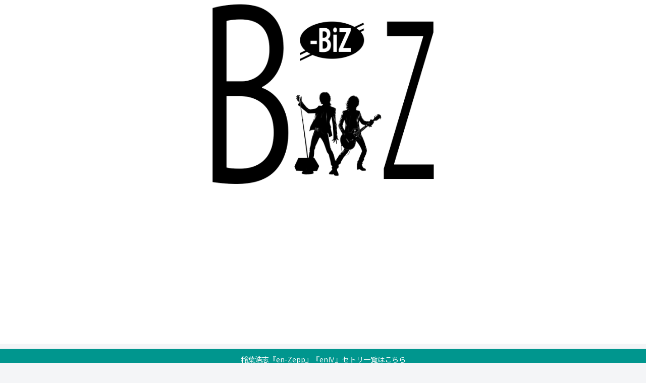

--- FILE ---
content_type: text/html; charset=UTF-8
request_url: https://bztakkoshi.com/tag/%E6%84%9B%E3%81%AE%E3%83%90%E3%82%AF%E3%83%80%E3%83%B3%EF%BC%88guitar-solo-less%EF%BC%89
body_size: 47409
content:
<!doctype html>
<html lang="ja">

<head>
<meta charset="utf-8">
<meta name="viewport" content="width=device-width, initial-scale=1.0, viewport-fit=cover">
<meta name="referrer" content="no-referrer-when-downgrade">
<meta name="format-detection" content="telephone=no">


  
    <!-- Global site tag (gtag.js) - Google Analytics -->
    <script async src="https://www.googletagmanager.com/gtag/js?id=G-VRJEJKDEK9"></script>
    <script>
      window.dataLayer = window.dataLayer || [];
      function gtag(){dataLayer.push(arguments);}
      gtag('js', new Date());

      gtag('config', 'G-VRJEJKDEK9');
    </script>

  


  
  

  <!-- Other Analytics -->
<!-- 240818Ads所有権F -->
<script async src="https://pagead2.googlesyndication.com/pagead/js/adsbygoogle.js?client=ca-pub-5031256138762708"
     crossorigin="anonymous"></script>

<!-- 240818Clarity -->
<script type="text/javascript">
    (function(c,l,a,r,i,t,y){
        c[a]=c[a]||function(){(c[a].q=c[a].q||[]).push(arguments)};
        t=l.createElement(r);t.async=1;t.src="https://www.clarity.ms/tag/"+i;
        y=l.getElementsByTagName(r)[0];y.parentNode.insertBefore(t,y);
    })(window, document, "clarity", "script", "np6oizwan1");
</script>


<script async src="https://pagead2.googlesyndication.com/pagead/js/adsbygoogle.js?client=ca-pub-5622082526240762"
     crossorigin="anonymous"></script>
<script type="text/javascript">var vc_sid="3370242"</script>
<script type="text/javascript" src="//vpj.valuecommerce.com/vcparam_pvd.js" async></script>
<script type="text/javascript" language="javascript">
    var vc_pid = "885640475";
</script><script type="text/javascript" src="//aml.valuecommerce.com/vcdal.js" async></script>
<script type="application/javascript" src="//anymind360.com/js/14899/ats.js"></script>

<!-- /Other Analytics -->
<!-- Google Search Console -->
<meta name="google-site-verification" content="TjqiIvSA1mQyf2fYLcIxKbWJy7Uhavt9Io7XKOgE_Wc" />
<!-- /Google Search Console -->
<!-- preconnect dns-prefetch -->
<link rel="preconnect dns-prefetch" href="//www.googletagmanager.com">
<link rel="preconnect dns-prefetch" href="//www.google-analytics.com">
<link rel="preconnect dns-prefetch" href="//ajax.googleapis.com">
<link rel="preconnect dns-prefetch" href="//cdnjs.cloudflare.com">
<link rel="preconnect dns-prefetch" href="//pagead2.googlesyndication.com">
<link rel="preconnect dns-prefetch" href="//googleads.g.doubleclick.net">
<link rel="preconnect dns-prefetch" href="//tpc.googlesyndication.com">
<link rel="preconnect dns-prefetch" href="//ad.doubleclick.net">
<link rel="preconnect dns-prefetch" href="//www.gstatic.com">
<link rel="preconnect dns-prefetch" href="//cse.google.com">
<link rel="preconnect dns-prefetch" href="//fonts.gstatic.com">
<link rel="preconnect dns-prefetch" href="//fonts.googleapis.com">
<link rel="preconnect dns-prefetch" href="//cms.quantserve.com">
<link rel="preconnect dns-prefetch" href="//secure.gravatar.com">
<link rel="preconnect dns-prefetch" href="//cdn.syndication.twimg.com">
<link rel="preconnect dns-prefetch" href="//cdn.jsdelivr.net">
<link rel="preconnect dns-prefetch" href="//images-fe.ssl-images-amazon.com">
<link rel="preconnect dns-prefetch" href="//completion.amazon.com">
<link rel="preconnect dns-prefetch" href="//m.media-amazon.com">
<link rel="preconnect dns-prefetch" href="//i.moshimo.com">
<link rel="preconnect dns-prefetch" href="//aml.valuecommerce.com">
<link rel="preconnect dns-prefetch" href="//dalc.valuecommerce.com">
<link rel="preconnect dns-prefetch" href="//dalb.valuecommerce.com">

<!-- Preload -->
<link rel="preload" as="font" type="font/woff" href="https://bztakkoshi.com/wp-content/themes/cocoon-master/webfonts/icomoon/fonts/icomoon.woff?v=2.7.0.2" crossorigin>
<link rel="preload" as="font" type="font/woff2" href="https://bztakkoshi.com/wp-content/themes/cocoon-master/webfonts/fontawesome5/webfonts/fa-brands-400.woff2" crossorigin>
<link rel="preload" as="font" type="font/woff2" href="https://bztakkoshi.com/wp-content/themes/cocoon-master/webfonts/fontawesome5/webfonts/fa-regular-400.woff2" crossorigin>
<link rel="preload" as="font" type="font/woff2" href="https://bztakkoshi.com/wp-content/themes/cocoon-master/webfonts/fontawesome5/webfonts/fa-solid-900.woff2" crossorigin>
<title>愛のバクダン（GUITAR SOLO LESS）  |  Bz-Biz（ビズビズ）</title>
<meta name='robots' content='max-image-preview:large' />
    <script>
        var ajaxurl = 'https://bztakkoshi.com/wp-admin/admin-ajax.php';
    </script>

<!-- OGP -->
<meta property="og:type" content="website">
<meta property="og:description" content="「愛のバクダン（GUITAR SOLO LESS）」の記事一覧です。">
<meta property="og:title" content="愛のバクダン（GUITAR SOLO LESS）">
<meta property="og:url" content="https://bztakkoshi.com/tag/%E6%84%9B%E3%81%AE%E3%83%90%E3%82%AF%E3%83%80%E3%83%B3%EF%BC%88guitar-solo-less%EF%BC%89">
<meta property="og:image" content="https://bztakkoshi.com/wp-content/uploads/2024/05/BzBiz_logo21_black.png">
<meta property="og:site_name" content="Bz-Biz（ビズビズ）">
<meta property="og:locale" content="ja_JP">
<meta property="fb:app_id" content="425840611396568">
<meta property="article:published_time" content="2020-08-01T15:00:50+09:00" />
<meta property="article:modified_time" content="2020-08-01T15:00:50+09:00" />
<meta property="article:section" content="曲">
<meta property="article:tag" content="愛のバクダン（GUITAR SOLO LESS）">
<!-- /OGP -->

<!-- Twitter Card -->
<meta name="twitter:card" content="summary_large_image">
<meta property="twitter:description" content="「愛のバクダン（GUITAR SOLO LESS）」の記事一覧です。">
<meta property="twitter:title" content="愛のバクダン（GUITAR SOLO LESS）">
<meta property="twitter:url" content="https://bztakkoshi.com/tag/%E6%84%9B%E3%81%AE%E3%83%90%E3%82%AF%E3%83%80%E3%83%B3%EF%BC%88guitar-solo-less%EF%BC%89">
<meta name="twitter:image" content="https://bztakkoshi.com/wp-content/uploads/2024/05/BzBiz_logo21_black.png">
<meta name="twitter:domain" content="bztakkoshi.com">
<!-- /Twitter Card -->
<link rel='dns-prefetch' href='//ajax.googleapis.com' />
<link rel='dns-prefetch' href='//cdnjs.cloudflare.com' />
<link rel='dns-prefetch' href='//fonts.googleapis.com' />
<link rel="alternate" type="application/rss+xml" title="Bz-Biz（ビズビズ） &raquo; フィード" href="https://bztakkoshi.com/feed" />
<link rel="alternate" type="application/rss+xml" title="Bz-Biz（ビズビズ） &raquo; コメントフィード" href="https://bztakkoshi.com/comments/feed" />
<link rel="alternate" type="application/rss+xml" title="Bz-Biz（ビズビズ） &raquo; 愛のバクダン（GUITAR SOLO LESS） タグのフィード" href="https://bztakkoshi.com/tag/%e6%84%9b%e3%81%ae%e3%83%90%e3%82%af%e3%83%80%e3%83%b3%ef%bc%88guitar-solo-less%ef%bc%89/feed" />
<!-- bztakkoshi.com is managing ads with Advanced Ads 1.55.0 --><script data-wpfc-render="false" id="bztak-ready">
			window.advanced_ads_ready=function(e,a){a=a||"complete";var d=function(e){return"interactive"===a?"loading"!==e:"complete"===e};d(document.readyState)?e():document.addEventListener("readystatechange",(function(a){d(a.target.readyState)&&e()}),{once:"interactive"===a})},window.advanced_ads_ready_queue=window.advanced_ads_ready_queue||[];		</script>
		<link rel='stylesheet' id='wp-block-library-css' href='https://bztakkoshi.com/wp-includes/css/dist/block-library/style.min.css?ver=6.6.4&#038;fver=20240911021255' media='all' />
<style id='global-styles-inline-css'>
:root{--wp--preset--aspect-ratio--square: 1;--wp--preset--aspect-ratio--4-3: 4/3;--wp--preset--aspect-ratio--3-4: 3/4;--wp--preset--aspect-ratio--3-2: 3/2;--wp--preset--aspect-ratio--2-3: 2/3;--wp--preset--aspect-ratio--16-9: 16/9;--wp--preset--aspect-ratio--9-16: 9/16;--wp--preset--color--black: #000000;--wp--preset--color--cyan-bluish-gray: #abb8c3;--wp--preset--color--white: #ffffff;--wp--preset--color--pale-pink: #f78da7;--wp--preset--color--vivid-red: #cf2e2e;--wp--preset--color--luminous-vivid-orange: #ff6900;--wp--preset--color--luminous-vivid-amber: #fcb900;--wp--preset--color--light-green-cyan: #7bdcb5;--wp--preset--color--vivid-green-cyan: #00d084;--wp--preset--color--pale-cyan-blue: #8ed1fc;--wp--preset--color--vivid-cyan-blue: #0693e3;--wp--preset--color--vivid-purple: #9b51e0;--wp--preset--color--key-color: #19448e;--wp--preset--color--red: #e60033;--wp--preset--color--pink: #e95295;--wp--preset--color--purple: #884898;--wp--preset--color--deep: #55295b;--wp--preset--color--indigo: #1e50a2;--wp--preset--color--blue: #0095d9;--wp--preset--color--light-blue: #2ca9e1;--wp--preset--color--cyan: #00a3af;--wp--preset--color--teal: #007b43;--wp--preset--color--green: #3eb370;--wp--preset--color--light-green: #8bc34a;--wp--preset--color--lime: #c3d825;--wp--preset--color--yellow: #ffd900;--wp--preset--color--amber: #ffc107;--wp--preset--color--orange: #f39800;--wp--preset--color--deep-orange: #ea5506;--wp--preset--color--brown: #954e2a;--wp--preset--color--grey: #949495;--wp--preset--color--cocoon-black: #333333;--wp--preset--color--cocoon-white: #ffffff;--wp--preset--color--watery-blue: #f3fafe;--wp--preset--color--watery-yellow: #fff7cc;--wp--preset--color--watery-red: #fdf2f2;--wp--preset--color--watery-green: #ebf8f4;--wp--preset--color--ex-a: #ffffff;--wp--preset--color--ex-b: #ffffff;--wp--preset--color--ex-c: #ffffff;--wp--preset--color--ex-d: #ffffff;--wp--preset--color--ex-e: #ffffff;--wp--preset--color--ex-f: #ffffff;--wp--preset--gradient--vivid-cyan-blue-to-vivid-purple: linear-gradient(135deg,rgba(6,147,227,1) 0%,rgb(155,81,224) 100%);--wp--preset--gradient--light-green-cyan-to-vivid-green-cyan: linear-gradient(135deg,rgb(122,220,180) 0%,rgb(0,208,130) 100%);--wp--preset--gradient--luminous-vivid-amber-to-luminous-vivid-orange: linear-gradient(135deg,rgba(252,185,0,1) 0%,rgba(255,105,0,1) 100%);--wp--preset--gradient--luminous-vivid-orange-to-vivid-red: linear-gradient(135deg,rgba(255,105,0,1) 0%,rgb(207,46,46) 100%);--wp--preset--gradient--very-light-gray-to-cyan-bluish-gray: linear-gradient(135deg,rgb(238,238,238) 0%,rgb(169,184,195) 100%);--wp--preset--gradient--cool-to-warm-spectrum: linear-gradient(135deg,rgb(74,234,220) 0%,rgb(151,120,209) 20%,rgb(207,42,186) 40%,rgb(238,44,130) 60%,rgb(251,105,98) 80%,rgb(254,248,76) 100%);--wp--preset--gradient--blush-light-purple: linear-gradient(135deg,rgb(255,206,236) 0%,rgb(152,150,240) 100%);--wp--preset--gradient--blush-bordeaux: linear-gradient(135deg,rgb(254,205,165) 0%,rgb(254,45,45) 50%,rgb(107,0,62) 100%);--wp--preset--gradient--luminous-dusk: linear-gradient(135deg,rgb(255,203,112) 0%,rgb(199,81,192) 50%,rgb(65,88,208) 100%);--wp--preset--gradient--pale-ocean: linear-gradient(135deg,rgb(255,245,203) 0%,rgb(182,227,212) 50%,rgb(51,167,181) 100%);--wp--preset--gradient--electric-grass: linear-gradient(135deg,rgb(202,248,128) 0%,rgb(113,206,126) 100%);--wp--preset--gradient--midnight: linear-gradient(135deg,rgb(2,3,129) 0%,rgb(40,116,252) 100%);--wp--preset--font-size--small: 13px;--wp--preset--font-size--medium: 20px;--wp--preset--font-size--large: 36px;--wp--preset--font-size--x-large: 42px;--wp--preset--spacing--20: 0.44rem;--wp--preset--spacing--30: 0.67rem;--wp--preset--spacing--40: 1rem;--wp--preset--spacing--50: 1.5rem;--wp--preset--spacing--60: 2.25rem;--wp--preset--spacing--70: 3.38rem;--wp--preset--spacing--80: 5.06rem;--wp--preset--shadow--natural: 6px 6px 9px rgba(0, 0, 0, 0.2);--wp--preset--shadow--deep: 12px 12px 50px rgba(0, 0, 0, 0.4);--wp--preset--shadow--sharp: 6px 6px 0px rgba(0, 0, 0, 0.2);--wp--preset--shadow--outlined: 6px 6px 0px -3px rgba(255, 255, 255, 1), 6px 6px rgba(0, 0, 0, 1);--wp--preset--shadow--crisp: 6px 6px 0px rgba(0, 0, 0, 1);}:root { --wp--style--global--content-size: 840px;--wp--style--global--wide-size: 1200px; }:where(body) { margin: 0; }.wp-site-blocks > .alignleft { float: left; margin-right: 2em; }.wp-site-blocks > .alignright { float: right; margin-left: 2em; }.wp-site-blocks > .aligncenter { justify-content: center; margin-left: auto; margin-right: auto; }:where(.wp-site-blocks) > * { margin-block-start: 24px; margin-block-end: 0; }:where(.wp-site-blocks) > :first-child { margin-block-start: 0; }:where(.wp-site-blocks) > :last-child { margin-block-end: 0; }:root { --wp--style--block-gap: 24px; }:root :where(.is-layout-flow) > :first-child{margin-block-start: 0;}:root :where(.is-layout-flow) > :last-child{margin-block-end: 0;}:root :where(.is-layout-flow) > *{margin-block-start: 24px;margin-block-end: 0;}:root :where(.is-layout-constrained) > :first-child{margin-block-start: 0;}:root :where(.is-layout-constrained) > :last-child{margin-block-end: 0;}:root :where(.is-layout-constrained) > *{margin-block-start: 24px;margin-block-end: 0;}:root :where(.is-layout-flex){gap: 24px;}:root :where(.is-layout-grid){gap: 24px;}.is-layout-flow > .alignleft{float: left;margin-inline-start: 0;margin-inline-end: 2em;}.is-layout-flow > .alignright{float: right;margin-inline-start: 2em;margin-inline-end: 0;}.is-layout-flow > .aligncenter{margin-left: auto !important;margin-right: auto !important;}.is-layout-constrained > .alignleft{float: left;margin-inline-start: 0;margin-inline-end: 2em;}.is-layout-constrained > .alignright{float: right;margin-inline-start: 2em;margin-inline-end: 0;}.is-layout-constrained > .aligncenter{margin-left: auto !important;margin-right: auto !important;}.is-layout-constrained > :where(:not(.alignleft):not(.alignright):not(.alignfull)){max-width: var(--wp--style--global--content-size);margin-left: auto !important;margin-right: auto !important;}.is-layout-constrained > .alignwide{max-width: var(--wp--style--global--wide-size);}body .is-layout-flex{display: flex;}.is-layout-flex{flex-wrap: wrap;align-items: center;}.is-layout-flex > :is(*, div){margin: 0;}body .is-layout-grid{display: grid;}.is-layout-grid > :is(*, div){margin: 0;}body{padding-top: 0px;padding-right: 0px;padding-bottom: 0px;padding-left: 0px;}a:where(:not(.wp-element-button)){text-decoration: underline;}:root :where(.wp-element-button, .wp-block-button__link){background-color: #32373c;border-width: 0;color: #fff;font-family: inherit;font-size: inherit;line-height: inherit;padding: calc(0.667em + 2px) calc(1.333em + 2px);text-decoration: none;}.has-black-color{color: var(--wp--preset--color--black) !important;}.has-cyan-bluish-gray-color{color: var(--wp--preset--color--cyan-bluish-gray) !important;}.has-white-color{color: var(--wp--preset--color--white) !important;}.has-pale-pink-color{color: var(--wp--preset--color--pale-pink) !important;}.has-vivid-red-color{color: var(--wp--preset--color--vivid-red) !important;}.has-luminous-vivid-orange-color{color: var(--wp--preset--color--luminous-vivid-orange) !important;}.has-luminous-vivid-amber-color{color: var(--wp--preset--color--luminous-vivid-amber) !important;}.has-light-green-cyan-color{color: var(--wp--preset--color--light-green-cyan) !important;}.has-vivid-green-cyan-color{color: var(--wp--preset--color--vivid-green-cyan) !important;}.has-pale-cyan-blue-color{color: var(--wp--preset--color--pale-cyan-blue) !important;}.has-vivid-cyan-blue-color{color: var(--wp--preset--color--vivid-cyan-blue) !important;}.has-vivid-purple-color{color: var(--wp--preset--color--vivid-purple) !important;}.has-key-color-color{color: var(--wp--preset--color--key-color) !important;}.has-red-color{color: var(--wp--preset--color--red) !important;}.has-pink-color{color: var(--wp--preset--color--pink) !important;}.has-purple-color{color: var(--wp--preset--color--purple) !important;}.has-deep-color{color: var(--wp--preset--color--deep) !important;}.has-indigo-color{color: var(--wp--preset--color--indigo) !important;}.has-blue-color{color: var(--wp--preset--color--blue) !important;}.has-light-blue-color{color: var(--wp--preset--color--light-blue) !important;}.has-cyan-color{color: var(--wp--preset--color--cyan) !important;}.has-teal-color{color: var(--wp--preset--color--teal) !important;}.has-green-color{color: var(--wp--preset--color--green) !important;}.has-light-green-color{color: var(--wp--preset--color--light-green) !important;}.has-lime-color{color: var(--wp--preset--color--lime) !important;}.has-yellow-color{color: var(--wp--preset--color--yellow) !important;}.has-amber-color{color: var(--wp--preset--color--amber) !important;}.has-orange-color{color: var(--wp--preset--color--orange) !important;}.has-deep-orange-color{color: var(--wp--preset--color--deep-orange) !important;}.has-brown-color{color: var(--wp--preset--color--brown) !important;}.has-grey-color{color: var(--wp--preset--color--grey) !important;}.has-cocoon-black-color{color: var(--wp--preset--color--cocoon-black) !important;}.has-cocoon-white-color{color: var(--wp--preset--color--cocoon-white) !important;}.has-watery-blue-color{color: var(--wp--preset--color--watery-blue) !important;}.has-watery-yellow-color{color: var(--wp--preset--color--watery-yellow) !important;}.has-watery-red-color{color: var(--wp--preset--color--watery-red) !important;}.has-watery-green-color{color: var(--wp--preset--color--watery-green) !important;}.has-ex-a-color{color: var(--wp--preset--color--ex-a) !important;}.has-ex-b-color{color: var(--wp--preset--color--ex-b) !important;}.has-ex-c-color{color: var(--wp--preset--color--ex-c) !important;}.has-ex-d-color{color: var(--wp--preset--color--ex-d) !important;}.has-ex-e-color{color: var(--wp--preset--color--ex-e) !important;}.has-ex-f-color{color: var(--wp--preset--color--ex-f) !important;}.has-black-background-color{background-color: var(--wp--preset--color--black) !important;}.has-cyan-bluish-gray-background-color{background-color: var(--wp--preset--color--cyan-bluish-gray) !important;}.has-white-background-color{background-color: var(--wp--preset--color--white) !important;}.has-pale-pink-background-color{background-color: var(--wp--preset--color--pale-pink) !important;}.has-vivid-red-background-color{background-color: var(--wp--preset--color--vivid-red) !important;}.has-luminous-vivid-orange-background-color{background-color: var(--wp--preset--color--luminous-vivid-orange) !important;}.has-luminous-vivid-amber-background-color{background-color: var(--wp--preset--color--luminous-vivid-amber) !important;}.has-light-green-cyan-background-color{background-color: var(--wp--preset--color--light-green-cyan) !important;}.has-vivid-green-cyan-background-color{background-color: var(--wp--preset--color--vivid-green-cyan) !important;}.has-pale-cyan-blue-background-color{background-color: var(--wp--preset--color--pale-cyan-blue) !important;}.has-vivid-cyan-blue-background-color{background-color: var(--wp--preset--color--vivid-cyan-blue) !important;}.has-vivid-purple-background-color{background-color: var(--wp--preset--color--vivid-purple) !important;}.has-key-color-background-color{background-color: var(--wp--preset--color--key-color) !important;}.has-red-background-color{background-color: var(--wp--preset--color--red) !important;}.has-pink-background-color{background-color: var(--wp--preset--color--pink) !important;}.has-purple-background-color{background-color: var(--wp--preset--color--purple) !important;}.has-deep-background-color{background-color: var(--wp--preset--color--deep) !important;}.has-indigo-background-color{background-color: var(--wp--preset--color--indigo) !important;}.has-blue-background-color{background-color: var(--wp--preset--color--blue) !important;}.has-light-blue-background-color{background-color: var(--wp--preset--color--light-blue) !important;}.has-cyan-background-color{background-color: var(--wp--preset--color--cyan) !important;}.has-teal-background-color{background-color: var(--wp--preset--color--teal) !important;}.has-green-background-color{background-color: var(--wp--preset--color--green) !important;}.has-light-green-background-color{background-color: var(--wp--preset--color--light-green) !important;}.has-lime-background-color{background-color: var(--wp--preset--color--lime) !important;}.has-yellow-background-color{background-color: var(--wp--preset--color--yellow) !important;}.has-amber-background-color{background-color: var(--wp--preset--color--amber) !important;}.has-orange-background-color{background-color: var(--wp--preset--color--orange) !important;}.has-deep-orange-background-color{background-color: var(--wp--preset--color--deep-orange) !important;}.has-brown-background-color{background-color: var(--wp--preset--color--brown) !important;}.has-grey-background-color{background-color: var(--wp--preset--color--grey) !important;}.has-cocoon-black-background-color{background-color: var(--wp--preset--color--cocoon-black) !important;}.has-cocoon-white-background-color{background-color: var(--wp--preset--color--cocoon-white) !important;}.has-watery-blue-background-color{background-color: var(--wp--preset--color--watery-blue) !important;}.has-watery-yellow-background-color{background-color: var(--wp--preset--color--watery-yellow) !important;}.has-watery-red-background-color{background-color: var(--wp--preset--color--watery-red) !important;}.has-watery-green-background-color{background-color: var(--wp--preset--color--watery-green) !important;}.has-ex-a-background-color{background-color: var(--wp--preset--color--ex-a) !important;}.has-ex-b-background-color{background-color: var(--wp--preset--color--ex-b) !important;}.has-ex-c-background-color{background-color: var(--wp--preset--color--ex-c) !important;}.has-ex-d-background-color{background-color: var(--wp--preset--color--ex-d) !important;}.has-ex-e-background-color{background-color: var(--wp--preset--color--ex-e) !important;}.has-ex-f-background-color{background-color: var(--wp--preset--color--ex-f) !important;}.has-black-border-color{border-color: var(--wp--preset--color--black) !important;}.has-cyan-bluish-gray-border-color{border-color: var(--wp--preset--color--cyan-bluish-gray) !important;}.has-white-border-color{border-color: var(--wp--preset--color--white) !important;}.has-pale-pink-border-color{border-color: var(--wp--preset--color--pale-pink) !important;}.has-vivid-red-border-color{border-color: var(--wp--preset--color--vivid-red) !important;}.has-luminous-vivid-orange-border-color{border-color: var(--wp--preset--color--luminous-vivid-orange) !important;}.has-luminous-vivid-amber-border-color{border-color: var(--wp--preset--color--luminous-vivid-amber) !important;}.has-light-green-cyan-border-color{border-color: var(--wp--preset--color--light-green-cyan) !important;}.has-vivid-green-cyan-border-color{border-color: var(--wp--preset--color--vivid-green-cyan) !important;}.has-pale-cyan-blue-border-color{border-color: var(--wp--preset--color--pale-cyan-blue) !important;}.has-vivid-cyan-blue-border-color{border-color: var(--wp--preset--color--vivid-cyan-blue) !important;}.has-vivid-purple-border-color{border-color: var(--wp--preset--color--vivid-purple) !important;}.has-key-color-border-color{border-color: var(--wp--preset--color--key-color) !important;}.has-red-border-color{border-color: var(--wp--preset--color--red) !important;}.has-pink-border-color{border-color: var(--wp--preset--color--pink) !important;}.has-purple-border-color{border-color: var(--wp--preset--color--purple) !important;}.has-deep-border-color{border-color: var(--wp--preset--color--deep) !important;}.has-indigo-border-color{border-color: var(--wp--preset--color--indigo) !important;}.has-blue-border-color{border-color: var(--wp--preset--color--blue) !important;}.has-light-blue-border-color{border-color: var(--wp--preset--color--light-blue) !important;}.has-cyan-border-color{border-color: var(--wp--preset--color--cyan) !important;}.has-teal-border-color{border-color: var(--wp--preset--color--teal) !important;}.has-green-border-color{border-color: var(--wp--preset--color--green) !important;}.has-light-green-border-color{border-color: var(--wp--preset--color--light-green) !important;}.has-lime-border-color{border-color: var(--wp--preset--color--lime) !important;}.has-yellow-border-color{border-color: var(--wp--preset--color--yellow) !important;}.has-amber-border-color{border-color: var(--wp--preset--color--amber) !important;}.has-orange-border-color{border-color: var(--wp--preset--color--orange) !important;}.has-deep-orange-border-color{border-color: var(--wp--preset--color--deep-orange) !important;}.has-brown-border-color{border-color: var(--wp--preset--color--brown) !important;}.has-grey-border-color{border-color: var(--wp--preset--color--grey) !important;}.has-cocoon-black-border-color{border-color: var(--wp--preset--color--cocoon-black) !important;}.has-cocoon-white-border-color{border-color: var(--wp--preset--color--cocoon-white) !important;}.has-watery-blue-border-color{border-color: var(--wp--preset--color--watery-blue) !important;}.has-watery-yellow-border-color{border-color: var(--wp--preset--color--watery-yellow) !important;}.has-watery-red-border-color{border-color: var(--wp--preset--color--watery-red) !important;}.has-watery-green-border-color{border-color: var(--wp--preset--color--watery-green) !important;}.has-ex-a-border-color{border-color: var(--wp--preset--color--ex-a) !important;}.has-ex-b-border-color{border-color: var(--wp--preset--color--ex-b) !important;}.has-ex-c-border-color{border-color: var(--wp--preset--color--ex-c) !important;}.has-ex-d-border-color{border-color: var(--wp--preset--color--ex-d) !important;}.has-ex-e-border-color{border-color: var(--wp--preset--color--ex-e) !important;}.has-ex-f-border-color{border-color: var(--wp--preset--color--ex-f) !important;}.has-vivid-cyan-blue-to-vivid-purple-gradient-background{background: var(--wp--preset--gradient--vivid-cyan-blue-to-vivid-purple) !important;}.has-light-green-cyan-to-vivid-green-cyan-gradient-background{background: var(--wp--preset--gradient--light-green-cyan-to-vivid-green-cyan) !important;}.has-luminous-vivid-amber-to-luminous-vivid-orange-gradient-background{background: var(--wp--preset--gradient--luminous-vivid-amber-to-luminous-vivid-orange) !important;}.has-luminous-vivid-orange-to-vivid-red-gradient-background{background: var(--wp--preset--gradient--luminous-vivid-orange-to-vivid-red) !important;}.has-very-light-gray-to-cyan-bluish-gray-gradient-background{background: var(--wp--preset--gradient--very-light-gray-to-cyan-bluish-gray) !important;}.has-cool-to-warm-spectrum-gradient-background{background: var(--wp--preset--gradient--cool-to-warm-spectrum) !important;}.has-blush-light-purple-gradient-background{background: var(--wp--preset--gradient--blush-light-purple) !important;}.has-blush-bordeaux-gradient-background{background: var(--wp--preset--gradient--blush-bordeaux) !important;}.has-luminous-dusk-gradient-background{background: var(--wp--preset--gradient--luminous-dusk) !important;}.has-pale-ocean-gradient-background{background: var(--wp--preset--gradient--pale-ocean) !important;}.has-electric-grass-gradient-background{background: var(--wp--preset--gradient--electric-grass) !important;}.has-midnight-gradient-background{background: var(--wp--preset--gradient--midnight) !important;}.has-small-font-size{font-size: var(--wp--preset--font-size--small) !important;}.has-medium-font-size{font-size: var(--wp--preset--font-size--medium) !important;}.has-large-font-size{font-size: var(--wp--preset--font-size--large) !important;}.has-x-large-font-size{font-size: var(--wp--preset--font-size--x-large) !important;}
:root :where(.wp-block-pullquote){font-size: 1.5em;line-height: 1.6;}
</style>
<link rel='stylesheet' id='bbp-default-css' href='https://bztakkoshi.com/wp-content/plugins/bbpress/templates/default/css/bbpress.min.css?ver=2.6.11&#038;fver=20240630050658' media='all' />
<link rel='stylesheet' id='dashicons-css' href='https://bztakkoshi.com/wp-includes/css/dashicons.min.css?ver=6.6.4&#038;fver=20240801050106' media='all' />
<link rel='stylesheet' id='post-views-counter-frontend-css' href='https://bztakkoshi.com/wp-content/plugins/post-views-counter/css/frontend.min.css?ver=1.4.7&#038;fver=20240821125350' media='all' />
<link rel='stylesheet' id='style-pack-latest-activity-css' href='https://bztakkoshi.com/wp-content/plugins/bbp-style-pack/build/la-index.css?ver=6.1.2&#038;fver=20241105061824' media='all' />
<link rel='stylesheet' id='style-pack-login-css' href='https://bztakkoshi.com/wp-content/plugins/bbp-style-pack/build/login-index.css?ver=6.1.2&#038;fver=20241105061824' media='all' />
<link rel='stylesheet' id='style-pack-single-topic-information-css' href='https://bztakkoshi.com/wp-content/plugins/bbp-style-pack/build/ti-index.css?ver=6.1.2&#038;fver=20241105061824' media='all' />
<link rel='stylesheet' id='style-pack-single-forum-information-css' href='https://bztakkoshi.com/wp-content/plugins/bbp-style-pack/build/fi-index.css?ver=6.1.2&#038;fver=20241105061824' media='all' />
<link rel='stylesheet' id='style-pack-forums-list-css' href='https://bztakkoshi.com/wp-content/plugins/bbp-style-pack/build/flist-index.css?ver=6.1.2&#038;fver=20241105061824' media='all' />
<link rel='stylesheet' id='style-pack-topic-views-list-css' href='https://bztakkoshi.com/wp-content/plugins/bbp-style-pack/build/topic-views-index.css?ver=6.1.2&#038;fver=20241105061824' media='all' />
<link rel='stylesheet' id='style-pack-statistics-list-css' href='https://bztakkoshi.com/wp-content/plugins/bbp-style-pack/build/statistics-index.css?ver=6.1.2&#038;fver=20241105061824' media='all' />
<link rel='stylesheet' id='style-pack-search-form-css' href='https://bztakkoshi.com/wp-content/plugins/bbp-style-pack/build/search-index.css?ver=6.1.2&#038;fver=20241105061824' media='all' />
<link rel='stylesheet' id='bsp-css' href='https://bztakkoshi.com/wp-content/plugins/bbp-style-pack/css/bspstyle.css?ver=1730787506&#038;fver=20241105061826' media='screen' />
<link rel='stylesheet' id='taxopress-frontend-css-css' href='https://bztakkoshi.com/wp-content/plugins/simple-tags/assets/frontend/css/frontend.css?ver=3.26.0&#038;fver=20241105061845' media='all' />
<link rel='stylesheet' id='cocoon-style-css' href='https://bztakkoshi.com/wp-content/themes/cocoon-master/style.css?ver=6.6.4&#038;fver=20240817081729' media='all' />
<style id='cocoon-style-inline-css'>
#navi .navi-in>ul>li{width:300px}.appeal{background-image:url(https://bztakkoshi.com/wp-content/uploads/2020/03/bz-matome-twitter.png)}.appeal-content .appeal-button{background-color:#55acee}.main{width:860px}.sidebar{width:376px}@media screen and (max-width:1255px){.wrap{width:auto}.main,.sidebar,.sidebar-left .main,.sidebar-left .sidebar{margin:0 .5%}.main{width:67.4%}.sidebar{padding:1.5%;width:30%}.entry-card-thumb{width:38%}.entry-card-content{margin-left:40%}}#notice-area{background-color:#00968e}.toc-checkbox{display:none}.toc-content{visibility:hidden;height:0;opacity:.2;transition:all 0.5s ease-out}.toc-checkbox:checked~.toc-content{visibility:visible;padding-top:.6em;height:100%;opacity:1}.toc-title::after{content:'[開く]';margin-left:.5em;cursor:pointer;font-size:.8em}.toc-title:hover::after{text-decoration:underline}.toc-checkbox:checked+.toc-title::after{content:'[閉じる]'}#respond{inset:0;position:absolute;visibility:hidden}.entry-content>*,.demo .entry-content p{line-height:1.8}.entry-content>*,.mce-content-body>*,.article p,.demo .entry-content p,.article dl,.article ul,.article ol,.article blockquote,.article pre,.article table,.article .toc,.body .article,.body .column-wrap,.body .new-entry-cards,.body .popular-entry-cards,.body .navi-entry-cards,.body .box-menus,.body .ranking-item,.body .rss-entry-cards,.body .widget,.body .author-box,.body .blogcard-wrap,.body .login-user-only,.body .information-box,.body .question-box,.body .alert-box,.body .information,.body .question,.body .alert,.body .memo-box,.body .comment-box,.body .common-icon-box,.body .blank-box,.body .button-block,.body .micro-bottom,.body .caption-box,.body .tab-caption-box,.body .label-box,.body .toggle-wrap,.body .wp-block-image,.body .booklink-box,.body .kaerebalink-box,.body .tomarebalink-box,.body .product-item-box,.body .speech-wrap,.body .wp-block-categories,.body .wp-block-archives,.body .wp-block-archives-dropdown,.body .wp-block-calendar,.body .ad-area,.body .wp-block-gallery,.body .wp-block-audio,.body .wp-block-cover,.body .wp-block-file,.body .wp-block-media-text,.body .wp-block-video,.body .wp-block-buttons,.body .wp-block-columns,.body .wp-block-separator,.body .components-placeholder,.body .wp-block-search,.body .wp-block-social-links,.body .timeline-box,.body .blogcard-type,.body .btn-wrap,.body .btn-wrap a,.body .block-box,.body .wp-block-embed,.body .wp-block-group,.body .wp-block-table,.body .scrollable-table,.body .wp-block-separator,.body .wp-block,.body .video-container,.comment-area,.related-entries,.pager-post-navi,.comment-respond{margin-bottom:1.4em}.is-root-container>*{margin-bottom:1.4em!important}.article h2,.article h3,.article h4,.article h5,.article h6{margin-bottom:1.26em}@media screen and (max-width:480px){.body,.menu-content{font-size:16px}}@media screen and (max-width:781px){.wp-block-column{margin-bottom:1.4em}}@media screen and (max-width:834px){.container .column-wrap{gap:1.4em}}.article .micro-top{margin-bottom:.28em}.article .micro-bottom{margin-top:-1.26em}.article .micro-balloon{margin-bottom:.7em}.article .micro-bottom.micro-balloon{margin-top:-.98em}.blank-box.bb-key-color{border-color:#19448e}.iic-key-color li::before{color:#19448e}.blank-box.bb-tab.bb-key-color::before{background-color:#19448e}.tb-key-color .toggle-button{border:1px solid #19448e;background:#19448e;color:#fff}.tb-key-color .toggle-button::before{color:#ccc}.tb-key-color .toggle-checkbox:checked~.toggle-content{border-color:#19448e}.cb-key-color.caption-box{border-color:#19448e}.cb-key-color .caption-box-label{background-color:#19448e;color:#fff}.tcb-key-color .tab-caption-box-label{background-color:#19448e;color:#fff}.tcb-key-color .tab-caption-box-content{border-color:#19448e}.lb-key-color .label-box-content{border-color:#19448e}.mc-key-color{background-color:#19448e;color:#fff;border:none}.mc-key-color.micro-bottom::after{border-bottom-color:#19448e;border-top-color:transparent}.mc-key-color::before{border-top-color:transparent;border-bottom-color:transparent}.mc-key-color::after{border-top-color:#19448e}.btn-key-color,.btn-wrap.btn-wrap-key-color>a{background-color:#19448e}.has-text-color.has-key-color-color{color:#19448e}.has-background.has-key-color-background-color{background-color:#19448e}.body.article,body#tinymce.wp-editor{background-color:#fff}.body.article,.editor-post-title__block .editor-post-title__input,body#tinymce.wp-editor{color:#333}html .body .has-key-color-background-color{background-color:#19448e}html .body .has-key-color-color{color:#19448e}html .body .has-key-color-border-color{border-color:#19448e}html .body .btn-wrap.has-key-color-background-color>a{background-color:#19448e}html .body .btn-wrap.has-key-color-color>a{color:#19448e}html .body .btn-wrap.has-key-color-border-color>a{border-color:#19448e}html .body .bb-tab.has-key-color-border-color .bb-label{background-color:#19448e}html .body .toggle-wrap.has-key-color-border-color:not(.not-nested-style) .toggle-button{background-color:#19448e}html .body .toggle-wrap.has-key-color-border-color:not(.not-nested-style) .toggle-button,html .body .toggle-wrap.has-key-color-border-color:not(.not-nested-style) .toggle-content{border-color:#19448e}html .body .toggle-wrap.has-key-color-background-color:not(.not-nested-style) .toggle-content{background-color:#19448e}html .body .toggle-wrap.has-key-color-color:not(.not-nested-style) .toggle-content{color:#19448e}html .body .iconlist-box.has-key-color-icon-color li::before{color:#19448e}.micro-text.has-key-color-color{color:#19448e}html .body .micro-balloon.has-key-color-color{color:#19448e}html .body .micro-balloon.has-key-color-background-color{background-color:#19448e;border-color:transparent}html .body .micro-balloon.has-key-color-background-color.micro-bottom::after{border-bottom-color:#19448e;border-top-color:transparent}html .body .micro-balloon.has-key-color-background-color::before{border-top-color:transparent;border-bottom-color:transparent}html .body .micro-balloon.has-key-color-background-color::after{border-top-color:#19448e}html .body .micro-balloon.has-border-color.has-key-color-border-color{border-color:#19448e}html .body .micro-balloon.micro-top.has-key-color-border-color::before{border-top-color:#19448e}html .body .micro-balloon.micro-bottom.has-key-color-border-color::before{border-bottom-color:#19448e}html .body .caption-box.has-key-color-border-color:not(.not-nested-style) .box-label{background-color:#19448e}html .body .tab-caption-box.has-key-color-border-color:not(.not-nested-style) .box-label{background-color:#19448e}html .body .tab-caption-box.has-key-color-border-color:not(.not-nested-style) .box-content{border-color:#19448e}html .body .tab-caption-box.has-key-color-background-color:not(.not-nested-style) .box-content{background-color:#19448e}html .body .tab-caption-box.has-key-color-color:not(.not-nested-style) .box-content{color:#19448e}html .body .label-box.has-key-color-border-color:not(.not-nested-style) .box-content{border-color:#19448e}html .body .label-box.has-key-color-background-color:not(.not-nested-style) .box-content{background-color:#19448e}html .body .label-box.has-key-color-color:not(.not-nested-style) .box-content{color:#19448e}html .body .speech-wrap:not(.not-nested-style) .speech-balloon.has-key-color-background-color{background-color:#19448e}html .body .speech-wrap:not(.not-nested-style) .speech-balloon.has-text-color.has-key-color-color{color:#19448e}html .body .speech-wrap:not(.not-nested-style) .speech-balloon.has-key-color-border-color{border-color:#19448e}html .body .speech-wrap.sbp-l:not(.not-nested-style) .speech-balloon.has-key-color-border-color::before{border-right-color:#19448e}html .body .speech-wrap.sbp-r:not(.not-nested-style) .speech-balloon.has-key-color-border-color::before{border-left-color:#19448e}html .body .speech-wrap.sbp-l:not(.not-nested-style) .speech-balloon.has-key-color-background-color::after{border-right-color:#19448e}html .body .speech-wrap.sbp-r:not(.not-nested-style) .speech-balloon.has-key-color-background-color::after{border-left-color:#19448e}html .body .speech-wrap.sbs-line.sbp-r:not(.not-nested-style) .speech-balloon.has-key-color-background-color{background-color:#19448e}html .body .speech-wrap.sbs-line.sbp-r:not(.not-nested-style) .speech-balloon.has-key-color-border-color{border-color:#19448e}html .body .speech-wrap.sbs-think:not(.not-nested-style) .speech-balloon.has-key-color-border-color::before,html .body .speech-wrap.sbs-think:not(.not-nested-style) .speech-balloon.has-key-color-border-color::after{border-color:#19448e}html .body .speech-wrap.sbs-think:not(.not-nested-style) .speech-balloon.has-key-color-background-color::before,html .body .speech-wrap.sbs-think:not(.not-nested-style) .speech-balloon.has-key-color-background-color::after{background-color:#19448e}html .body .speech-wrap.sbs-think:not(.not-nested-style) .speech-balloon.has-key-color-border-color::before{border-color:#19448e}html .body .timeline-box.has-key-color-point-color:not(.not-nested-style) .timeline-item::before{background-color:#19448e}.has-key-color-border-color.is-style-accordion:not(.not-nested-style) .faq-question{background-color:#19448e}html .body .has-key-color-question-color:not(.not-nested-style) .faq-question-label{color:#19448e}html .body .has-key-color-question-color.has-border-color:not(.not-nested-style) .faq-question-label{color:#19448e}html .body .has-key-color-answer-color:not(.not-nested-style) .faq-answer-label{color:#19448e}html .body .is-style-square.has-key-color-question-color:not(.not-nested-style) .faq-question-label{color:#fff;background-color:#19448e}html .body .is-style-square.has-key-color-answer-color:not(.not-nested-style) .faq-answer-label{color:#fff;background-color:#19448e}html .body .has-red-background-color{background-color:#e60033}html .body .has-red-color{color:#e60033}html .body .has-red-border-color{border-color:#e60033}html .body .btn-wrap.has-red-background-color>a{background-color:#e60033}html .body .btn-wrap.has-red-color>a{color:#e60033}html .body .btn-wrap.has-red-border-color>a{border-color:#e60033}html .body .bb-tab.has-red-border-color .bb-label{background-color:#e60033}html .body .toggle-wrap.has-red-border-color:not(.not-nested-style) .toggle-button{background-color:#e60033}html .body .toggle-wrap.has-red-border-color:not(.not-nested-style) .toggle-button,html .body .toggle-wrap.has-red-border-color:not(.not-nested-style) .toggle-content{border-color:#e60033}html .body .toggle-wrap.has-red-background-color:not(.not-nested-style) .toggle-content{background-color:#e60033}html .body .toggle-wrap.has-red-color:not(.not-nested-style) .toggle-content{color:#e60033}html .body .iconlist-box.has-red-icon-color li::before{color:#e60033}.micro-text.has-red-color{color:#e60033}html .body .micro-balloon.has-red-color{color:#e60033}html .body .micro-balloon.has-red-background-color{background-color:#e60033;border-color:transparent}html .body .micro-balloon.has-red-background-color.micro-bottom::after{border-bottom-color:#e60033;border-top-color:transparent}html .body .micro-balloon.has-red-background-color::before{border-top-color:transparent;border-bottom-color:transparent}html .body .micro-balloon.has-red-background-color::after{border-top-color:#e60033}html .body .micro-balloon.has-border-color.has-red-border-color{border-color:#e60033}html .body .micro-balloon.micro-top.has-red-border-color::before{border-top-color:#e60033}html .body .micro-balloon.micro-bottom.has-red-border-color::before{border-bottom-color:#e60033}html .body .caption-box.has-red-border-color:not(.not-nested-style) .box-label{background-color:#e60033}html .body .tab-caption-box.has-red-border-color:not(.not-nested-style) .box-label{background-color:#e60033}html .body .tab-caption-box.has-red-border-color:not(.not-nested-style) .box-content{border-color:#e60033}html .body .tab-caption-box.has-red-background-color:not(.not-nested-style) .box-content{background-color:#e60033}html .body .tab-caption-box.has-red-color:not(.not-nested-style) .box-content{color:#e60033}html .body .label-box.has-red-border-color:not(.not-nested-style) .box-content{border-color:#e60033}html .body .label-box.has-red-background-color:not(.not-nested-style) .box-content{background-color:#e60033}html .body .label-box.has-red-color:not(.not-nested-style) .box-content{color:#e60033}html .body .speech-wrap:not(.not-nested-style) .speech-balloon.has-red-background-color{background-color:#e60033}html .body .speech-wrap:not(.not-nested-style) .speech-balloon.has-text-color.has-red-color{color:#e60033}html .body .speech-wrap:not(.not-nested-style) .speech-balloon.has-red-border-color{border-color:#e60033}html .body .speech-wrap.sbp-l:not(.not-nested-style) .speech-balloon.has-red-border-color::before{border-right-color:#e60033}html .body .speech-wrap.sbp-r:not(.not-nested-style) .speech-balloon.has-red-border-color::before{border-left-color:#e60033}html .body .speech-wrap.sbp-l:not(.not-nested-style) .speech-balloon.has-red-background-color::after{border-right-color:#e60033}html .body .speech-wrap.sbp-r:not(.not-nested-style) .speech-balloon.has-red-background-color::after{border-left-color:#e60033}html .body .speech-wrap.sbs-line.sbp-r:not(.not-nested-style) .speech-balloon.has-red-background-color{background-color:#e60033}html .body .speech-wrap.sbs-line.sbp-r:not(.not-nested-style) .speech-balloon.has-red-border-color{border-color:#e60033}html .body .speech-wrap.sbs-think:not(.not-nested-style) .speech-balloon.has-red-border-color::before,html .body .speech-wrap.sbs-think:not(.not-nested-style) .speech-balloon.has-red-border-color::after{border-color:#e60033}html .body .speech-wrap.sbs-think:not(.not-nested-style) .speech-balloon.has-red-background-color::before,html .body .speech-wrap.sbs-think:not(.not-nested-style) .speech-balloon.has-red-background-color::after{background-color:#e60033}html .body .speech-wrap.sbs-think:not(.not-nested-style) .speech-balloon.has-red-border-color::before{border-color:#e60033}html .body .timeline-box.has-red-point-color:not(.not-nested-style) .timeline-item::before{background-color:#e60033}.has-red-border-color.is-style-accordion:not(.not-nested-style) .faq-question{background-color:#e60033}html .body .has-red-question-color:not(.not-nested-style) .faq-question-label{color:#e60033}html .body .has-red-question-color.has-border-color:not(.not-nested-style) .faq-question-label{color:#e60033}html .body .has-red-answer-color:not(.not-nested-style) .faq-answer-label{color:#e60033}html .body .is-style-square.has-red-question-color:not(.not-nested-style) .faq-question-label{color:#fff;background-color:#e60033}html .body .is-style-square.has-red-answer-color:not(.not-nested-style) .faq-answer-label{color:#fff;background-color:#e60033}html .body .has-pink-background-color{background-color:#e95295}html .body .has-pink-color{color:#e95295}html .body .has-pink-border-color{border-color:#e95295}html .body .btn-wrap.has-pink-background-color>a{background-color:#e95295}html .body .btn-wrap.has-pink-color>a{color:#e95295}html .body .btn-wrap.has-pink-border-color>a{border-color:#e95295}html .body .bb-tab.has-pink-border-color .bb-label{background-color:#e95295}html .body .toggle-wrap.has-pink-border-color:not(.not-nested-style) .toggle-button{background-color:#e95295}html .body .toggle-wrap.has-pink-border-color:not(.not-nested-style) .toggle-button,html .body .toggle-wrap.has-pink-border-color:not(.not-nested-style) .toggle-content{border-color:#e95295}html .body .toggle-wrap.has-pink-background-color:not(.not-nested-style) .toggle-content{background-color:#e95295}html .body .toggle-wrap.has-pink-color:not(.not-nested-style) .toggle-content{color:#e95295}html .body .iconlist-box.has-pink-icon-color li::before{color:#e95295}.micro-text.has-pink-color{color:#e95295}html .body .micro-balloon.has-pink-color{color:#e95295}html .body .micro-balloon.has-pink-background-color{background-color:#e95295;border-color:transparent}html .body .micro-balloon.has-pink-background-color.micro-bottom::after{border-bottom-color:#e95295;border-top-color:transparent}html .body .micro-balloon.has-pink-background-color::before{border-top-color:transparent;border-bottom-color:transparent}html .body .micro-balloon.has-pink-background-color::after{border-top-color:#e95295}html .body .micro-balloon.has-border-color.has-pink-border-color{border-color:#e95295}html .body .micro-balloon.micro-top.has-pink-border-color::before{border-top-color:#e95295}html .body .micro-balloon.micro-bottom.has-pink-border-color::before{border-bottom-color:#e95295}html .body .caption-box.has-pink-border-color:not(.not-nested-style) .box-label{background-color:#e95295}html .body .tab-caption-box.has-pink-border-color:not(.not-nested-style) .box-label{background-color:#e95295}html .body .tab-caption-box.has-pink-border-color:not(.not-nested-style) .box-content{border-color:#e95295}html .body .tab-caption-box.has-pink-background-color:not(.not-nested-style) .box-content{background-color:#e95295}html .body .tab-caption-box.has-pink-color:not(.not-nested-style) .box-content{color:#e95295}html .body .label-box.has-pink-border-color:not(.not-nested-style) .box-content{border-color:#e95295}html .body .label-box.has-pink-background-color:not(.not-nested-style) .box-content{background-color:#e95295}html .body .label-box.has-pink-color:not(.not-nested-style) .box-content{color:#e95295}html .body .speech-wrap:not(.not-nested-style) .speech-balloon.has-pink-background-color{background-color:#e95295}html .body .speech-wrap:not(.not-nested-style) .speech-balloon.has-text-color.has-pink-color{color:#e95295}html .body .speech-wrap:not(.not-nested-style) .speech-balloon.has-pink-border-color{border-color:#e95295}html .body .speech-wrap.sbp-l:not(.not-nested-style) .speech-balloon.has-pink-border-color::before{border-right-color:#e95295}html .body .speech-wrap.sbp-r:not(.not-nested-style) .speech-balloon.has-pink-border-color::before{border-left-color:#e95295}html .body .speech-wrap.sbp-l:not(.not-nested-style) .speech-balloon.has-pink-background-color::after{border-right-color:#e95295}html .body .speech-wrap.sbp-r:not(.not-nested-style) .speech-balloon.has-pink-background-color::after{border-left-color:#e95295}html .body .speech-wrap.sbs-line.sbp-r:not(.not-nested-style) .speech-balloon.has-pink-background-color{background-color:#e95295}html .body .speech-wrap.sbs-line.sbp-r:not(.not-nested-style) .speech-balloon.has-pink-border-color{border-color:#e95295}html .body .speech-wrap.sbs-think:not(.not-nested-style) .speech-balloon.has-pink-border-color::before,html .body .speech-wrap.sbs-think:not(.not-nested-style) .speech-balloon.has-pink-border-color::after{border-color:#e95295}html .body .speech-wrap.sbs-think:not(.not-nested-style) .speech-balloon.has-pink-background-color::before,html .body .speech-wrap.sbs-think:not(.not-nested-style) .speech-balloon.has-pink-background-color::after{background-color:#e95295}html .body .speech-wrap.sbs-think:not(.not-nested-style) .speech-balloon.has-pink-border-color::before{border-color:#e95295}html .body .timeline-box.has-pink-point-color:not(.not-nested-style) .timeline-item::before{background-color:#e95295}.has-pink-border-color.is-style-accordion:not(.not-nested-style) .faq-question{background-color:#e95295}html .body .has-pink-question-color:not(.not-nested-style) .faq-question-label{color:#e95295}html .body .has-pink-question-color.has-border-color:not(.not-nested-style) .faq-question-label{color:#e95295}html .body .has-pink-answer-color:not(.not-nested-style) .faq-answer-label{color:#e95295}html .body .is-style-square.has-pink-question-color:not(.not-nested-style) .faq-question-label{color:#fff;background-color:#e95295}html .body .is-style-square.has-pink-answer-color:not(.not-nested-style) .faq-answer-label{color:#fff;background-color:#e95295}html .body .has-purple-background-color{background-color:#884898}html .body .has-purple-color{color:#884898}html .body .has-purple-border-color{border-color:#884898}html .body .btn-wrap.has-purple-background-color>a{background-color:#884898}html .body .btn-wrap.has-purple-color>a{color:#884898}html .body .btn-wrap.has-purple-border-color>a{border-color:#884898}html .body .bb-tab.has-purple-border-color .bb-label{background-color:#884898}html .body .toggle-wrap.has-purple-border-color:not(.not-nested-style) .toggle-button{background-color:#884898}html .body .toggle-wrap.has-purple-border-color:not(.not-nested-style) .toggle-button,html .body .toggle-wrap.has-purple-border-color:not(.not-nested-style) .toggle-content{border-color:#884898}html .body .toggle-wrap.has-purple-background-color:not(.not-nested-style) .toggle-content{background-color:#884898}html .body .toggle-wrap.has-purple-color:not(.not-nested-style) .toggle-content{color:#884898}html .body .iconlist-box.has-purple-icon-color li::before{color:#884898}.micro-text.has-purple-color{color:#884898}html .body .micro-balloon.has-purple-color{color:#884898}html .body .micro-balloon.has-purple-background-color{background-color:#884898;border-color:transparent}html .body .micro-balloon.has-purple-background-color.micro-bottom::after{border-bottom-color:#884898;border-top-color:transparent}html .body .micro-balloon.has-purple-background-color::before{border-top-color:transparent;border-bottom-color:transparent}html .body .micro-balloon.has-purple-background-color::after{border-top-color:#884898}html .body .micro-balloon.has-border-color.has-purple-border-color{border-color:#884898}html .body .micro-balloon.micro-top.has-purple-border-color::before{border-top-color:#884898}html .body .micro-balloon.micro-bottom.has-purple-border-color::before{border-bottom-color:#884898}html .body .caption-box.has-purple-border-color:not(.not-nested-style) .box-label{background-color:#884898}html .body .tab-caption-box.has-purple-border-color:not(.not-nested-style) .box-label{background-color:#884898}html .body .tab-caption-box.has-purple-border-color:not(.not-nested-style) .box-content{border-color:#884898}html .body .tab-caption-box.has-purple-background-color:not(.not-nested-style) .box-content{background-color:#884898}html .body .tab-caption-box.has-purple-color:not(.not-nested-style) .box-content{color:#884898}html .body .label-box.has-purple-border-color:not(.not-nested-style) .box-content{border-color:#884898}html .body .label-box.has-purple-background-color:not(.not-nested-style) .box-content{background-color:#884898}html .body .label-box.has-purple-color:not(.not-nested-style) .box-content{color:#884898}html .body .speech-wrap:not(.not-nested-style) .speech-balloon.has-purple-background-color{background-color:#884898}html .body .speech-wrap:not(.not-nested-style) .speech-balloon.has-text-color.has-purple-color{color:#884898}html .body .speech-wrap:not(.not-nested-style) .speech-balloon.has-purple-border-color{border-color:#884898}html .body .speech-wrap.sbp-l:not(.not-nested-style) .speech-balloon.has-purple-border-color::before{border-right-color:#884898}html .body .speech-wrap.sbp-r:not(.not-nested-style) .speech-balloon.has-purple-border-color::before{border-left-color:#884898}html .body .speech-wrap.sbp-l:not(.not-nested-style) .speech-balloon.has-purple-background-color::after{border-right-color:#884898}html .body .speech-wrap.sbp-r:not(.not-nested-style) .speech-balloon.has-purple-background-color::after{border-left-color:#884898}html .body .speech-wrap.sbs-line.sbp-r:not(.not-nested-style) .speech-balloon.has-purple-background-color{background-color:#884898}html .body .speech-wrap.sbs-line.sbp-r:not(.not-nested-style) .speech-balloon.has-purple-border-color{border-color:#884898}html .body .speech-wrap.sbs-think:not(.not-nested-style) .speech-balloon.has-purple-border-color::before,html .body .speech-wrap.sbs-think:not(.not-nested-style) .speech-balloon.has-purple-border-color::after{border-color:#884898}html .body .speech-wrap.sbs-think:not(.not-nested-style) .speech-balloon.has-purple-background-color::before,html .body .speech-wrap.sbs-think:not(.not-nested-style) .speech-balloon.has-purple-background-color::after{background-color:#884898}html .body .speech-wrap.sbs-think:not(.not-nested-style) .speech-balloon.has-purple-border-color::before{border-color:#884898}html .body .timeline-box.has-purple-point-color:not(.not-nested-style) .timeline-item::before{background-color:#884898}.has-purple-border-color.is-style-accordion:not(.not-nested-style) .faq-question{background-color:#884898}html .body .has-purple-question-color:not(.not-nested-style) .faq-question-label{color:#884898}html .body .has-purple-question-color.has-border-color:not(.not-nested-style) .faq-question-label{color:#884898}html .body .has-purple-answer-color:not(.not-nested-style) .faq-answer-label{color:#884898}html .body .is-style-square.has-purple-question-color:not(.not-nested-style) .faq-question-label{color:#fff;background-color:#884898}html .body .is-style-square.has-purple-answer-color:not(.not-nested-style) .faq-answer-label{color:#fff;background-color:#884898}html .body .has-deep-background-color{background-color:#55295b}html .body .has-deep-color{color:#55295b}html .body .has-deep-border-color{border-color:#55295b}html .body .btn-wrap.has-deep-background-color>a{background-color:#55295b}html .body .btn-wrap.has-deep-color>a{color:#55295b}html .body .btn-wrap.has-deep-border-color>a{border-color:#55295b}html .body .bb-tab.has-deep-border-color .bb-label{background-color:#55295b}html .body .toggle-wrap.has-deep-border-color:not(.not-nested-style) .toggle-button{background-color:#55295b}html .body .toggle-wrap.has-deep-border-color:not(.not-nested-style) .toggle-button,html .body .toggle-wrap.has-deep-border-color:not(.not-nested-style) .toggle-content{border-color:#55295b}html .body .toggle-wrap.has-deep-background-color:not(.not-nested-style) .toggle-content{background-color:#55295b}html .body .toggle-wrap.has-deep-color:not(.not-nested-style) .toggle-content{color:#55295b}html .body .iconlist-box.has-deep-icon-color li::before{color:#55295b}.micro-text.has-deep-color{color:#55295b}html .body .micro-balloon.has-deep-color{color:#55295b}html .body .micro-balloon.has-deep-background-color{background-color:#55295b;border-color:transparent}html .body .micro-balloon.has-deep-background-color.micro-bottom::after{border-bottom-color:#55295b;border-top-color:transparent}html .body .micro-balloon.has-deep-background-color::before{border-top-color:transparent;border-bottom-color:transparent}html .body .micro-balloon.has-deep-background-color::after{border-top-color:#55295b}html .body .micro-balloon.has-border-color.has-deep-border-color{border-color:#55295b}html .body .micro-balloon.micro-top.has-deep-border-color::before{border-top-color:#55295b}html .body .micro-balloon.micro-bottom.has-deep-border-color::before{border-bottom-color:#55295b}html .body .caption-box.has-deep-border-color:not(.not-nested-style) .box-label{background-color:#55295b}html .body .tab-caption-box.has-deep-border-color:not(.not-nested-style) .box-label{background-color:#55295b}html .body .tab-caption-box.has-deep-border-color:not(.not-nested-style) .box-content{border-color:#55295b}html .body .tab-caption-box.has-deep-background-color:not(.not-nested-style) .box-content{background-color:#55295b}html .body .tab-caption-box.has-deep-color:not(.not-nested-style) .box-content{color:#55295b}html .body .label-box.has-deep-border-color:not(.not-nested-style) .box-content{border-color:#55295b}html .body .label-box.has-deep-background-color:not(.not-nested-style) .box-content{background-color:#55295b}html .body .label-box.has-deep-color:not(.not-nested-style) .box-content{color:#55295b}html .body .speech-wrap:not(.not-nested-style) .speech-balloon.has-deep-background-color{background-color:#55295b}html .body .speech-wrap:not(.not-nested-style) .speech-balloon.has-text-color.has-deep-color{color:#55295b}html .body .speech-wrap:not(.not-nested-style) .speech-balloon.has-deep-border-color{border-color:#55295b}html .body .speech-wrap.sbp-l:not(.not-nested-style) .speech-balloon.has-deep-border-color::before{border-right-color:#55295b}html .body .speech-wrap.sbp-r:not(.not-nested-style) .speech-balloon.has-deep-border-color::before{border-left-color:#55295b}html .body .speech-wrap.sbp-l:not(.not-nested-style) .speech-balloon.has-deep-background-color::after{border-right-color:#55295b}html .body .speech-wrap.sbp-r:not(.not-nested-style) .speech-balloon.has-deep-background-color::after{border-left-color:#55295b}html .body .speech-wrap.sbs-line.sbp-r:not(.not-nested-style) .speech-balloon.has-deep-background-color{background-color:#55295b}html .body .speech-wrap.sbs-line.sbp-r:not(.not-nested-style) .speech-balloon.has-deep-border-color{border-color:#55295b}html .body .speech-wrap.sbs-think:not(.not-nested-style) .speech-balloon.has-deep-border-color::before,html .body .speech-wrap.sbs-think:not(.not-nested-style) .speech-balloon.has-deep-border-color::after{border-color:#55295b}html .body .speech-wrap.sbs-think:not(.not-nested-style) .speech-balloon.has-deep-background-color::before,html .body .speech-wrap.sbs-think:not(.not-nested-style) .speech-balloon.has-deep-background-color::after{background-color:#55295b}html .body .speech-wrap.sbs-think:not(.not-nested-style) .speech-balloon.has-deep-border-color::before{border-color:#55295b}html .body .timeline-box.has-deep-point-color:not(.not-nested-style) .timeline-item::before{background-color:#55295b}.has-deep-border-color.is-style-accordion:not(.not-nested-style) .faq-question{background-color:#55295b}html .body .has-deep-question-color:not(.not-nested-style) .faq-question-label{color:#55295b}html .body .has-deep-question-color.has-border-color:not(.not-nested-style) .faq-question-label{color:#55295b}html .body .has-deep-answer-color:not(.not-nested-style) .faq-answer-label{color:#55295b}html .body .is-style-square.has-deep-question-color:not(.not-nested-style) .faq-question-label{color:#fff;background-color:#55295b}html .body .is-style-square.has-deep-answer-color:not(.not-nested-style) .faq-answer-label{color:#fff;background-color:#55295b}html .body .has-indigo-background-color{background-color:#1e50a2}html .body .has-indigo-color{color:#1e50a2}html .body .has-indigo-border-color{border-color:#1e50a2}html .body .btn-wrap.has-indigo-background-color>a{background-color:#1e50a2}html .body .btn-wrap.has-indigo-color>a{color:#1e50a2}html .body .btn-wrap.has-indigo-border-color>a{border-color:#1e50a2}html .body .bb-tab.has-indigo-border-color .bb-label{background-color:#1e50a2}html .body .toggle-wrap.has-indigo-border-color:not(.not-nested-style) .toggle-button{background-color:#1e50a2}html .body .toggle-wrap.has-indigo-border-color:not(.not-nested-style) .toggle-button,html .body .toggle-wrap.has-indigo-border-color:not(.not-nested-style) .toggle-content{border-color:#1e50a2}html .body .toggle-wrap.has-indigo-background-color:not(.not-nested-style) .toggle-content{background-color:#1e50a2}html .body .toggle-wrap.has-indigo-color:not(.not-nested-style) .toggle-content{color:#1e50a2}html .body .iconlist-box.has-indigo-icon-color li::before{color:#1e50a2}.micro-text.has-indigo-color{color:#1e50a2}html .body .micro-balloon.has-indigo-color{color:#1e50a2}html .body .micro-balloon.has-indigo-background-color{background-color:#1e50a2;border-color:transparent}html .body .micro-balloon.has-indigo-background-color.micro-bottom::after{border-bottom-color:#1e50a2;border-top-color:transparent}html .body .micro-balloon.has-indigo-background-color::before{border-top-color:transparent;border-bottom-color:transparent}html .body .micro-balloon.has-indigo-background-color::after{border-top-color:#1e50a2}html .body .micro-balloon.has-border-color.has-indigo-border-color{border-color:#1e50a2}html .body .micro-balloon.micro-top.has-indigo-border-color::before{border-top-color:#1e50a2}html .body .micro-balloon.micro-bottom.has-indigo-border-color::before{border-bottom-color:#1e50a2}html .body .caption-box.has-indigo-border-color:not(.not-nested-style) .box-label{background-color:#1e50a2}html .body .tab-caption-box.has-indigo-border-color:not(.not-nested-style) .box-label{background-color:#1e50a2}html .body .tab-caption-box.has-indigo-border-color:not(.not-nested-style) .box-content{border-color:#1e50a2}html .body .tab-caption-box.has-indigo-background-color:not(.not-nested-style) .box-content{background-color:#1e50a2}html .body .tab-caption-box.has-indigo-color:not(.not-nested-style) .box-content{color:#1e50a2}html .body .label-box.has-indigo-border-color:not(.not-nested-style) .box-content{border-color:#1e50a2}html .body .label-box.has-indigo-background-color:not(.not-nested-style) .box-content{background-color:#1e50a2}html .body .label-box.has-indigo-color:not(.not-nested-style) .box-content{color:#1e50a2}html .body .speech-wrap:not(.not-nested-style) .speech-balloon.has-indigo-background-color{background-color:#1e50a2}html .body .speech-wrap:not(.not-nested-style) .speech-balloon.has-text-color.has-indigo-color{color:#1e50a2}html .body .speech-wrap:not(.not-nested-style) .speech-balloon.has-indigo-border-color{border-color:#1e50a2}html .body .speech-wrap.sbp-l:not(.not-nested-style) .speech-balloon.has-indigo-border-color::before{border-right-color:#1e50a2}html .body .speech-wrap.sbp-r:not(.not-nested-style) .speech-balloon.has-indigo-border-color::before{border-left-color:#1e50a2}html .body .speech-wrap.sbp-l:not(.not-nested-style) .speech-balloon.has-indigo-background-color::after{border-right-color:#1e50a2}html .body .speech-wrap.sbp-r:not(.not-nested-style) .speech-balloon.has-indigo-background-color::after{border-left-color:#1e50a2}html .body .speech-wrap.sbs-line.sbp-r:not(.not-nested-style) .speech-balloon.has-indigo-background-color{background-color:#1e50a2}html .body .speech-wrap.sbs-line.sbp-r:not(.not-nested-style) .speech-balloon.has-indigo-border-color{border-color:#1e50a2}html .body .speech-wrap.sbs-think:not(.not-nested-style) .speech-balloon.has-indigo-border-color::before,html .body .speech-wrap.sbs-think:not(.not-nested-style) .speech-balloon.has-indigo-border-color::after{border-color:#1e50a2}html .body .speech-wrap.sbs-think:not(.not-nested-style) .speech-balloon.has-indigo-background-color::before,html .body .speech-wrap.sbs-think:not(.not-nested-style) .speech-balloon.has-indigo-background-color::after{background-color:#1e50a2}html .body .speech-wrap.sbs-think:not(.not-nested-style) .speech-balloon.has-indigo-border-color::before{border-color:#1e50a2}html .body .timeline-box.has-indigo-point-color:not(.not-nested-style) .timeline-item::before{background-color:#1e50a2}.has-indigo-border-color.is-style-accordion:not(.not-nested-style) .faq-question{background-color:#1e50a2}html .body .has-indigo-question-color:not(.not-nested-style) .faq-question-label{color:#1e50a2}html .body .has-indigo-question-color.has-border-color:not(.not-nested-style) .faq-question-label{color:#1e50a2}html .body .has-indigo-answer-color:not(.not-nested-style) .faq-answer-label{color:#1e50a2}html .body .is-style-square.has-indigo-question-color:not(.not-nested-style) .faq-question-label{color:#fff;background-color:#1e50a2}html .body .is-style-square.has-indigo-answer-color:not(.not-nested-style) .faq-answer-label{color:#fff;background-color:#1e50a2}html .body .has-blue-background-color{background-color:#0095d9}html .body .has-blue-color{color:#0095d9}html .body .has-blue-border-color{border-color:#0095d9}html .body .btn-wrap.has-blue-background-color>a{background-color:#0095d9}html .body .btn-wrap.has-blue-color>a{color:#0095d9}html .body .btn-wrap.has-blue-border-color>a{border-color:#0095d9}html .body .bb-tab.has-blue-border-color .bb-label{background-color:#0095d9}html .body .toggle-wrap.has-blue-border-color:not(.not-nested-style) .toggle-button{background-color:#0095d9}html .body .toggle-wrap.has-blue-border-color:not(.not-nested-style) .toggle-button,html .body .toggle-wrap.has-blue-border-color:not(.not-nested-style) .toggle-content{border-color:#0095d9}html .body .toggle-wrap.has-blue-background-color:not(.not-nested-style) .toggle-content{background-color:#0095d9}html .body .toggle-wrap.has-blue-color:not(.not-nested-style) .toggle-content{color:#0095d9}html .body .iconlist-box.has-blue-icon-color li::before{color:#0095d9}.micro-text.has-blue-color{color:#0095d9}html .body .micro-balloon.has-blue-color{color:#0095d9}html .body .micro-balloon.has-blue-background-color{background-color:#0095d9;border-color:transparent}html .body .micro-balloon.has-blue-background-color.micro-bottom::after{border-bottom-color:#0095d9;border-top-color:transparent}html .body .micro-balloon.has-blue-background-color::before{border-top-color:transparent;border-bottom-color:transparent}html .body .micro-balloon.has-blue-background-color::after{border-top-color:#0095d9}html .body .micro-balloon.has-border-color.has-blue-border-color{border-color:#0095d9}html .body .micro-balloon.micro-top.has-blue-border-color::before{border-top-color:#0095d9}html .body .micro-balloon.micro-bottom.has-blue-border-color::before{border-bottom-color:#0095d9}html .body .caption-box.has-blue-border-color:not(.not-nested-style) .box-label{background-color:#0095d9}html .body .tab-caption-box.has-blue-border-color:not(.not-nested-style) .box-label{background-color:#0095d9}html .body .tab-caption-box.has-blue-border-color:not(.not-nested-style) .box-content{border-color:#0095d9}html .body .tab-caption-box.has-blue-background-color:not(.not-nested-style) .box-content{background-color:#0095d9}html .body .tab-caption-box.has-blue-color:not(.not-nested-style) .box-content{color:#0095d9}html .body .label-box.has-blue-border-color:not(.not-nested-style) .box-content{border-color:#0095d9}html .body .label-box.has-blue-background-color:not(.not-nested-style) .box-content{background-color:#0095d9}html .body .label-box.has-blue-color:not(.not-nested-style) .box-content{color:#0095d9}html .body .speech-wrap:not(.not-nested-style) .speech-balloon.has-blue-background-color{background-color:#0095d9}html .body .speech-wrap:not(.not-nested-style) .speech-balloon.has-text-color.has-blue-color{color:#0095d9}html .body .speech-wrap:not(.not-nested-style) .speech-balloon.has-blue-border-color{border-color:#0095d9}html .body .speech-wrap.sbp-l:not(.not-nested-style) .speech-balloon.has-blue-border-color::before{border-right-color:#0095d9}html .body .speech-wrap.sbp-r:not(.not-nested-style) .speech-balloon.has-blue-border-color::before{border-left-color:#0095d9}html .body .speech-wrap.sbp-l:not(.not-nested-style) .speech-balloon.has-blue-background-color::after{border-right-color:#0095d9}html .body .speech-wrap.sbp-r:not(.not-nested-style) .speech-balloon.has-blue-background-color::after{border-left-color:#0095d9}html .body .speech-wrap.sbs-line.sbp-r:not(.not-nested-style) .speech-balloon.has-blue-background-color{background-color:#0095d9}html .body .speech-wrap.sbs-line.sbp-r:not(.not-nested-style) .speech-balloon.has-blue-border-color{border-color:#0095d9}html .body .speech-wrap.sbs-think:not(.not-nested-style) .speech-balloon.has-blue-border-color::before,html .body .speech-wrap.sbs-think:not(.not-nested-style) .speech-balloon.has-blue-border-color::after{border-color:#0095d9}html .body .speech-wrap.sbs-think:not(.not-nested-style) .speech-balloon.has-blue-background-color::before,html .body .speech-wrap.sbs-think:not(.not-nested-style) .speech-balloon.has-blue-background-color::after{background-color:#0095d9}html .body .speech-wrap.sbs-think:not(.not-nested-style) .speech-balloon.has-blue-border-color::before{border-color:#0095d9}html .body .timeline-box.has-blue-point-color:not(.not-nested-style) .timeline-item::before{background-color:#0095d9}.has-blue-border-color.is-style-accordion:not(.not-nested-style) .faq-question{background-color:#0095d9}html .body .has-blue-question-color:not(.not-nested-style) .faq-question-label{color:#0095d9}html .body .has-blue-question-color.has-border-color:not(.not-nested-style) .faq-question-label{color:#0095d9}html .body .has-blue-answer-color:not(.not-nested-style) .faq-answer-label{color:#0095d9}html .body .is-style-square.has-blue-question-color:not(.not-nested-style) .faq-question-label{color:#fff;background-color:#0095d9}html .body .is-style-square.has-blue-answer-color:not(.not-nested-style) .faq-answer-label{color:#fff;background-color:#0095d9}html .body .has-light-blue-background-color{background-color:#2ca9e1}html .body .has-light-blue-color{color:#2ca9e1}html .body .has-light-blue-border-color{border-color:#2ca9e1}html .body .btn-wrap.has-light-blue-background-color>a{background-color:#2ca9e1}html .body .btn-wrap.has-light-blue-color>a{color:#2ca9e1}html .body .btn-wrap.has-light-blue-border-color>a{border-color:#2ca9e1}html .body .bb-tab.has-light-blue-border-color .bb-label{background-color:#2ca9e1}html .body .toggle-wrap.has-light-blue-border-color:not(.not-nested-style) .toggle-button{background-color:#2ca9e1}html .body .toggle-wrap.has-light-blue-border-color:not(.not-nested-style) .toggle-button,html .body .toggle-wrap.has-light-blue-border-color:not(.not-nested-style) .toggle-content{border-color:#2ca9e1}html .body .toggle-wrap.has-light-blue-background-color:not(.not-nested-style) .toggle-content{background-color:#2ca9e1}html .body .toggle-wrap.has-light-blue-color:not(.not-nested-style) .toggle-content{color:#2ca9e1}html .body .iconlist-box.has-light-blue-icon-color li::before{color:#2ca9e1}.micro-text.has-light-blue-color{color:#2ca9e1}html .body .micro-balloon.has-light-blue-color{color:#2ca9e1}html .body .micro-balloon.has-light-blue-background-color{background-color:#2ca9e1;border-color:transparent}html .body .micro-balloon.has-light-blue-background-color.micro-bottom::after{border-bottom-color:#2ca9e1;border-top-color:transparent}html .body .micro-balloon.has-light-blue-background-color::before{border-top-color:transparent;border-bottom-color:transparent}html .body .micro-balloon.has-light-blue-background-color::after{border-top-color:#2ca9e1}html .body .micro-balloon.has-border-color.has-light-blue-border-color{border-color:#2ca9e1}html .body .micro-balloon.micro-top.has-light-blue-border-color::before{border-top-color:#2ca9e1}html .body .micro-balloon.micro-bottom.has-light-blue-border-color::before{border-bottom-color:#2ca9e1}html .body .caption-box.has-light-blue-border-color:not(.not-nested-style) .box-label{background-color:#2ca9e1}html .body .tab-caption-box.has-light-blue-border-color:not(.not-nested-style) .box-label{background-color:#2ca9e1}html .body .tab-caption-box.has-light-blue-border-color:not(.not-nested-style) .box-content{border-color:#2ca9e1}html .body .tab-caption-box.has-light-blue-background-color:not(.not-nested-style) .box-content{background-color:#2ca9e1}html .body .tab-caption-box.has-light-blue-color:not(.not-nested-style) .box-content{color:#2ca9e1}html .body .label-box.has-light-blue-border-color:not(.not-nested-style) .box-content{border-color:#2ca9e1}html .body .label-box.has-light-blue-background-color:not(.not-nested-style) .box-content{background-color:#2ca9e1}html .body .label-box.has-light-blue-color:not(.not-nested-style) .box-content{color:#2ca9e1}html .body .speech-wrap:not(.not-nested-style) .speech-balloon.has-light-blue-background-color{background-color:#2ca9e1}html .body .speech-wrap:not(.not-nested-style) .speech-balloon.has-text-color.has-light-blue-color{color:#2ca9e1}html .body .speech-wrap:not(.not-nested-style) .speech-balloon.has-light-blue-border-color{border-color:#2ca9e1}html .body .speech-wrap.sbp-l:not(.not-nested-style) .speech-balloon.has-light-blue-border-color::before{border-right-color:#2ca9e1}html .body .speech-wrap.sbp-r:not(.not-nested-style) .speech-balloon.has-light-blue-border-color::before{border-left-color:#2ca9e1}html .body .speech-wrap.sbp-l:not(.not-nested-style) .speech-balloon.has-light-blue-background-color::after{border-right-color:#2ca9e1}html .body .speech-wrap.sbp-r:not(.not-nested-style) .speech-balloon.has-light-blue-background-color::after{border-left-color:#2ca9e1}html .body .speech-wrap.sbs-line.sbp-r:not(.not-nested-style) .speech-balloon.has-light-blue-background-color{background-color:#2ca9e1}html .body .speech-wrap.sbs-line.sbp-r:not(.not-nested-style) .speech-balloon.has-light-blue-border-color{border-color:#2ca9e1}html .body .speech-wrap.sbs-think:not(.not-nested-style) .speech-balloon.has-light-blue-border-color::before,html .body .speech-wrap.sbs-think:not(.not-nested-style) .speech-balloon.has-light-blue-border-color::after{border-color:#2ca9e1}html .body .speech-wrap.sbs-think:not(.not-nested-style) .speech-balloon.has-light-blue-background-color::before,html .body .speech-wrap.sbs-think:not(.not-nested-style) .speech-balloon.has-light-blue-background-color::after{background-color:#2ca9e1}html .body .speech-wrap.sbs-think:not(.not-nested-style) .speech-balloon.has-light-blue-border-color::before{border-color:#2ca9e1}html .body .timeline-box.has-light-blue-point-color:not(.not-nested-style) .timeline-item::before{background-color:#2ca9e1}.has-light-blue-border-color.is-style-accordion:not(.not-nested-style) .faq-question{background-color:#2ca9e1}html .body .has-light-blue-question-color:not(.not-nested-style) .faq-question-label{color:#2ca9e1}html .body .has-light-blue-question-color.has-border-color:not(.not-nested-style) .faq-question-label{color:#2ca9e1}html .body .has-light-blue-answer-color:not(.not-nested-style) .faq-answer-label{color:#2ca9e1}html .body .is-style-square.has-light-blue-question-color:not(.not-nested-style) .faq-question-label{color:#fff;background-color:#2ca9e1}html .body .is-style-square.has-light-blue-answer-color:not(.not-nested-style) .faq-answer-label{color:#fff;background-color:#2ca9e1}html .body .has-cyan-background-color{background-color:#00a3af}html .body .has-cyan-color{color:#00a3af}html .body .has-cyan-border-color{border-color:#00a3af}html .body .btn-wrap.has-cyan-background-color>a{background-color:#00a3af}html .body .btn-wrap.has-cyan-color>a{color:#00a3af}html .body .btn-wrap.has-cyan-border-color>a{border-color:#00a3af}html .body .bb-tab.has-cyan-border-color .bb-label{background-color:#00a3af}html .body .toggle-wrap.has-cyan-border-color:not(.not-nested-style) .toggle-button{background-color:#00a3af}html .body .toggle-wrap.has-cyan-border-color:not(.not-nested-style) .toggle-button,html .body .toggle-wrap.has-cyan-border-color:not(.not-nested-style) .toggle-content{border-color:#00a3af}html .body .toggle-wrap.has-cyan-background-color:not(.not-nested-style) .toggle-content{background-color:#00a3af}html .body .toggle-wrap.has-cyan-color:not(.not-nested-style) .toggle-content{color:#00a3af}html .body .iconlist-box.has-cyan-icon-color li::before{color:#00a3af}.micro-text.has-cyan-color{color:#00a3af}html .body .micro-balloon.has-cyan-color{color:#00a3af}html .body .micro-balloon.has-cyan-background-color{background-color:#00a3af;border-color:transparent}html .body .micro-balloon.has-cyan-background-color.micro-bottom::after{border-bottom-color:#00a3af;border-top-color:transparent}html .body .micro-balloon.has-cyan-background-color::before{border-top-color:transparent;border-bottom-color:transparent}html .body .micro-balloon.has-cyan-background-color::after{border-top-color:#00a3af}html .body .micro-balloon.has-border-color.has-cyan-border-color{border-color:#00a3af}html .body .micro-balloon.micro-top.has-cyan-border-color::before{border-top-color:#00a3af}html .body .micro-balloon.micro-bottom.has-cyan-border-color::before{border-bottom-color:#00a3af}html .body .caption-box.has-cyan-border-color:not(.not-nested-style) .box-label{background-color:#00a3af}html .body .tab-caption-box.has-cyan-border-color:not(.not-nested-style) .box-label{background-color:#00a3af}html .body .tab-caption-box.has-cyan-border-color:not(.not-nested-style) .box-content{border-color:#00a3af}html .body .tab-caption-box.has-cyan-background-color:not(.not-nested-style) .box-content{background-color:#00a3af}html .body .tab-caption-box.has-cyan-color:not(.not-nested-style) .box-content{color:#00a3af}html .body .label-box.has-cyan-border-color:not(.not-nested-style) .box-content{border-color:#00a3af}html .body .label-box.has-cyan-background-color:not(.not-nested-style) .box-content{background-color:#00a3af}html .body .label-box.has-cyan-color:not(.not-nested-style) .box-content{color:#00a3af}html .body .speech-wrap:not(.not-nested-style) .speech-balloon.has-cyan-background-color{background-color:#00a3af}html .body .speech-wrap:not(.not-nested-style) .speech-balloon.has-text-color.has-cyan-color{color:#00a3af}html .body .speech-wrap:not(.not-nested-style) .speech-balloon.has-cyan-border-color{border-color:#00a3af}html .body .speech-wrap.sbp-l:not(.not-nested-style) .speech-balloon.has-cyan-border-color::before{border-right-color:#00a3af}html .body .speech-wrap.sbp-r:not(.not-nested-style) .speech-balloon.has-cyan-border-color::before{border-left-color:#00a3af}html .body .speech-wrap.sbp-l:not(.not-nested-style) .speech-balloon.has-cyan-background-color::after{border-right-color:#00a3af}html .body .speech-wrap.sbp-r:not(.not-nested-style) .speech-balloon.has-cyan-background-color::after{border-left-color:#00a3af}html .body .speech-wrap.sbs-line.sbp-r:not(.not-nested-style) .speech-balloon.has-cyan-background-color{background-color:#00a3af}html .body .speech-wrap.sbs-line.sbp-r:not(.not-nested-style) .speech-balloon.has-cyan-border-color{border-color:#00a3af}html .body .speech-wrap.sbs-think:not(.not-nested-style) .speech-balloon.has-cyan-border-color::before,html .body .speech-wrap.sbs-think:not(.not-nested-style) .speech-balloon.has-cyan-border-color::after{border-color:#00a3af}html .body .speech-wrap.sbs-think:not(.not-nested-style) .speech-balloon.has-cyan-background-color::before,html .body .speech-wrap.sbs-think:not(.not-nested-style) .speech-balloon.has-cyan-background-color::after{background-color:#00a3af}html .body .speech-wrap.sbs-think:not(.not-nested-style) .speech-balloon.has-cyan-border-color::before{border-color:#00a3af}html .body .timeline-box.has-cyan-point-color:not(.not-nested-style) .timeline-item::before{background-color:#00a3af}.has-cyan-border-color.is-style-accordion:not(.not-nested-style) .faq-question{background-color:#00a3af}html .body .has-cyan-question-color:not(.not-nested-style) .faq-question-label{color:#00a3af}html .body .has-cyan-question-color.has-border-color:not(.not-nested-style) .faq-question-label{color:#00a3af}html .body .has-cyan-answer-color:not(.not-nested-style) .faq-answer-label{color:#00a3af}html .body .is-style-square.has-cyan-question-color:not(.not-nested-style) .faq-question-label{color:#fff;background-color:#00a3af}html .body .is-style-square.has-cyan-answer-color:not(.not-nested-style) .faq-answer-label{color:#fff;background-color:#00a3af}html .body .has-teal-background-color{background-color:#007b43}html .body .has-teal-color{color:#007b43}html .body .has-teal-border-color{border-color:#007b43}html .body .btn-wrap.has-teal-background-color>a{background-color:#007b43}html .body .btn-wrap.has-teal-color>a{color:#007b43}html .body .btn-wrap.has-teal-border-color>a{border-color:#007b43}html .body .bb-tab.has-teal-border-color .bb-label{background-color:#007b43}html .body .toggle-wrap.has-teal-border-color:not(.not-nested-style) .toggle-button{background-color:#007b43}html .body .toggle-wrap.has-teal-border-color:not(.not-nested-style) .toggle-button,html .body .toggle-wrap.has-teal-border-color:not(.not-nested-style) .toggle-content{border-color:#007b43}html .body .toggle-wrap.has-teal-background-color:not(.not-nested-style) .toggle-content{background-color:#007b43}html .body .toggle-wrap.has-teal-color:not(.not-nested-style) .toggle-content{color:#007b43}html .body .iconlist-box.has-teal-icon-color li::before{color:#007b43}.micro-text.has-teal-color{color:#007b43}html .body .micro-balloon.has-teal-color{color:#007b43}html .body .micro-balloon.has-teal-background-color{background-color:#007b43;border-color:transparent}html .body .micro-balloon.has-teal-background-color.micro-bottom::after{border-bottom-color:#007b43;border-top-color:transparent}html .body .micro-balloon.has-teal-background-color::before{border-top-color:transparent;border-bottom-color:transparent}html .body .micro-balloon.has-teal-background-color::after{border-top-color:#007b43}html .body .micro-balloon.has-border-color.has-teal-border-color{border-color:#007b43}html .body .micro-balloon.micro-top.has-teal-border-color::before{border-top-color:#007b43}html .body .micro-balloon.micro-bottom.has-teal-border-color::before{border-bottom-color:#007b43}html .body .caption-box.has-teal-border-color:not(.not-nested-style) .box-label{background-color:#007b43}html .body .tab-caption-box.has-teal-border-color:not(.not-nested-style) .box-label{background-color:#007b43}html .body .tab-caption-box.has-teal-border-color:not(.not-nested-style) .box-content{border-color:#007b43}html .body .tab-caption-box.has-teal-background-color:not(.not-nested-style) .box-content{background-color:#007b43}html .body .tab-caption-box.has-teal-color:not(.not-nested-style) .box-content{color:#007b43}html .body .label-box.has-teal-border-color:not(.not-nested-style) .box-content{border-color:#007b43}html .body .label-box.has-teal-background-color:not(.not-nested-style) .box-content{background-color:#007b43}html .body .label-box.has-teal-color:not(.not-nested-style) .box-content{color:#007b43}html .body .speech-wrap:not(.not-nested-style) .speech-balloon.has-teal-background-color{background-color:#007b43}html .body .speech-wrap:not(.not-nested-style) .speech-balloon.has-text-color.has-teal-color{color:#007b43}html .body .speech-wrap:not(.not-nested-style) .speech-balloon.has-teal-border-color{border-color:#007b43}html .body .speech-wrap.sbp-l:not(.not-nested-style) .speech-balloon.has-teal-border-color::before{border-right-color:#007b43}html .body .speech-wrap.sbp-r:not(.not-nested-style) .speech-balloon.has-teal-border-color::before{border-left-color:#007b43}html .body .speech-wrap.sbp-l:not(.not-nested-style) .speech-balloon.has-teal-background-color::after{border-right-color:#007b43}html .body .speech-wrap.sbp-r:not(.not-nested-style) .speech-balloon.has-teal-background-color::after{border-left-color:#007b43}html .body .speech-wrap.sbs-line.sbp-r:not(.not-nested-style) .speech-balloon.has-teal-background-color{background-color:#007b43}html .body .speech-wrap.sbs-line.sbp-r:not(.not-nested-style) .speech-balloon.has-teal-border-color{border-color:#007b43}html .body .speech-wrap.sbs-think:not(.not-nested-style) .speech-balloon.has-teal-border-color::before,html .body .speech-wrap.sbs-think:not(.not-nested-style) .speech-balloon.has-teal-border-color::after{border-color:#007b43}html .body .speech-wrap.sbs-think:not(.not-nested-style) .speech-balloon.has-teal-background-color::before,html .body .speech-wrap.sbs-think:not(.not-nested-style) .speech-balloon.has-teal-background-color::after{background-color:#007b43}html .body .speech-wrap.sbs-think:not(.not-nested-style) .speech-balloon.has-teal-border-color::before{border-color:#007b43}html .body .timeline-box.has-teal-point-color:not(.not-nested-style) .timeline-item::before{background-color:#007b43}.has-teal-border-color.is-style-accordion:not(.not-nested-style) .faq-question{background-color:#007b43}html .body .has-teal-question-color:not(.not-nested-style) .faq-question-label{color:#007b43}html .body .has-teal-question-color.has-border-color:not(.not-nested-style) .faq-question-label{color:#007b43}html .body .has-teal-answer-color:not(.not-nested-style) .faq-answer-label{color:#007b43}html .body .is-style-square.has-teal-question-color:not(.not-nested-style) .faq-question-label{color:#fff;background-color:#007b43}html .body .is-style-square.has-teal-answer-color:not(.not-nested-style) .faq-answer-label{color:#fff;background-color:#007b43}html .body .has-green-background-color{background-color:#3eb370}html .body .has-green-color{color:#3eb370}html .body .has-green-border-color{border-color:#3eb370}html .body .btn-wrap.has-green-background-color>a{background-color:#3eb370}html .body .btn-wrap.has-green-color>a{color:#3eb370}html .body .btn-wrap.has-green-border-color>a{border-color:#3eb370}html .body .bb-tab.has-green-border-color .bb-label{background-color:#3eb370}html .body .toggle-wrap.has-green-border-color:not(.not-nested-style) .toggle-button{background-color:#3eb370}html .body .toggle-wrap.has-green-border-color:not(.not-nested-style) .toggle-button,html .body .toggle-wrap.has-green-border-color:not(.not-nested-style) .toggle-content{border-color:#3eb370}html .body .toggle-wrap.has-green-background-color:not(.not-nested-style) .toggle-content{background-color:#3eb370}html .body .toggle-wrap.has-green-color:not(.not-nested-style) .toggle-content{color:#3eb370}html .body .iconlist-box.has-green-icon-color li::before{color:#3eb370}.micro-text.has-green-color{color:#3eb370}html .body .micro-balloon.has-green-color{color:#3eb370}html .body .micro-balloon.has-green-background-color{background-color:#3eb370;border-color:transparent}html .body .micro-balloon.has-green-background-color.micro-bottom::after{border-bottom-color:#3eb370;border-top-color:transparent}html .body .micro-balloon.has-green-background-color::before{border-top-color:transparent;border-bottom-color:transparent}html .body .micro-balloon.has-green-background-color::after{border-top-color:#3eb370}html .body .micro-balloon.has-border-color.has-green-border-color{border-color:#3eb370}html .body .micro-balloon.micro-top.has-green-border-color::before{border-top-color:#3eb370}html .body .micro-balloon.micro-bottom.has-green-border-color::before{border-bottom-color:#3eb370}html .body .caption-box.has-green-border-color:not(.not-nested-style) .box-label{background-color:#3eb370}html .body .tab-caption-box.has-green-border-color:not(.not-nested-style) .box-label{background-color:#3eb370}html .body .tab-caption-box.has-green-border-color:not(.not-nested-style) .box-content{border-color:#3eb370}html .body .tab-caption-box.has-green-background-color:not(.not-nested-style) .box-content{background-color:#3eb370}html .body .tab-caption-box.has-green-color:not(.not-nested-style) .box-content{color:#3eb370}html .body .label-box.has-green-border-color:not(.not-nested-style) .box-content{border-color:#3eb370}html .body .label-box.has-green-background-color:not(.not-nested-style) .box-content{background-color:#3eb370}html .body .label-box.has-green-color:not(.not-nested-style) .box-content{color:#3eb370}html .body .speech-wrap:not(.not-nested-style) .speech-balloon.has-green-background-color{background-color:#3eb370}html .body .speech-wrap:not(.not-nested-style) .speech-balloon.has-text-color.has-green-color{color:#3eb370}html .body .speech-wrap:not(.not-nested-style) .speech-balloon.has-green-border-color{border-color:#3eb370}html .body .speech-wrap.sbp-l:not(.not-nested-style) .speech-balloon.has-green-border-color::before{border-right-color:#3eb370}html .body .speech-wrap.sbp-r:not(.not-nested-style) .speech-balloon.has-green-border-color::before{border-left-color:#3eb370}html .body .speech-wrap.sbp-l:not(.not-nested-style) .speech-balloon.has-green-background-color::after{border-right-color:#3eb370}html .body .speech-wrap.sbp-r:not(.not-nested-style) .speech-balloon.has-green-background-color::after{border-left-color:#3eb370}html .body .speech-wrap.sbs-line.sbp-r:not(.not-nested-style) .speech-balloon.has-green-background-color{background-color:#3eb370}html .body .speech-wrap.sbs-line.sbp-r:not(.not-nested-style) .speech-balloon.has-green-border-color{border-color:#3eb370}html .body .speech-wrap.sbs-think:not(.not-nested-style) .speech-balloon.has-green-border-color::before,html .body .speech-wrap.sbs-think:not(.not-nested-style) .speech-balloon.has-green-border-color::after{border-color:#3eb370}html .body .speech-wrap.sbs-think:not(.not-nested-style) .speech-balloon.has-green-background-color::before,html .body .speech-wrap.sbs-think:not(.not-nested-style) .speech-balloon.has-green-background-color::after{background-color:#3eb370}html .body .speech-wrap.sbs-think:not(.not-nested-style) .speech-balloon.has-green-border-color::before{border-color:#3eb370}html .body .timeline-box.has-green-point-color:not(.not-nested-style) .timeline-item::before{background-color:#3eb370}.has-green-border-color.is-style-accordion:not(.not-nested-style) .faq-question{background-color:#3eb370}html .body .has-green-question-color:not(.not-nested-style) .faq-question-label{color:#3eb370}html .body .has-green-question-color.has-border-color:not(.not-nested-style) .faq-question-label{color:#3eb370}html .body .has-green-answer-color:not(.not-nested-style) .faq-answer-label{color:#3eb370}html .body .is-style-square.has-green-question-color:not(.not-nested-style) .faq-question-label{color:#fff;background-color:#3eb370}html .body .is-style-square.has-green-answer-color:not(.not-nested-style) .faq-answer-label{color:#fff;background-color:#3eb370}html .body .has-light-green-background-color{background-color:#8bc34a}html .body .has-light-green-color{color:#8bc34a}html .body .has-light-green-border-color{border-color:#8bc34a}html .body .btn-wrap.has-light-green-background-color>a{background-color:#8bc34a}html .body .btn-wrap.has-light-green-color>a{color:#8bc34a}html .body .btn-wrap.has-light-green-border-color>a{border-color:#8bc34a}html .body .bb-tab.has-light-green-border-color .bb-label{background-color:#8bc34a}html .body .toggle-wrap.has-light-green-border-color:not(.not-nested-style) .toggle-button{background-color:#8bc34a}html .body .toggle-wrap.has-light-green-border-color:not(.not-nested-style) .toggle-button,html .body .toggle-wrap.has-light-green-border-color:not(.not-nested-style) .toggle-content{border-color:#8bc34a}html .body .toggle-wrap.has-light-green-background-color:not(.not-nested-style) .toggle-content{background-color:#8bc34a}html .body .toggle-wrap.has-light-green-color:not(.not-nested-style) .toggle-content{color:#8bc34a}html .body .iconlist-box.has-light-green-icon-color li::before{color:#8bc34a}.micro-text.has-light-green-color{color:#8bc34a}html .body .micro-balloon.has-light-green-color{color:#8bc34a}html .body .micro-balloon.has-light-green-background-color{background-color:#8bc34a;border-color:transparent}html .body .micro-balloon.has-light-green-background-color.micro-bottom::after{border-bottom-color:#8bc34a;border-top-color:transparent}html .body .micro-balloon.has-light-green-background-color::before{border-top-color:transparent;border-bottom-color:transparent}html .body .micro-balloon.has-light-green-background-color::after{border-top-color:#8bc34a}html .body .micro-balloon.has-border-color.has-light-green-border-color{border-color:#8bc34a}html .body .micro-balloon.micro-top.has-light-green-border-color::before{border-top-color:#8bc34a}html .body .micro-balloon.micro-bottom.has-light-green-border-color::before{border-bottom-color:#8bc34a}html .body .caption-box.has-light-green-border-color:not(.not-nested-style) .box-label{background-color:#8bc34a}html .body .tab-caption-box.has-light-green-border-color:not(.not-nested-style) .box-label{background-color:#8bc34a}html .body .tab-caption-box.has-light-green-border-color:not(.not-nested-style) .box-content{border-color:#8bc34a}html .body .tab-caption-box.has-light-green-background-color:not(.not-nested-style) .box-content{background-color:#8bc34a}html .body .tab-caption-box.has-light-green-color:not(.not-nested-style) .box-content{color:#8bc34a}html .body .label-box.has-light-green-border-color:not(.not-nested-style) .box-content{border-color:#8bc34a}html .body .label-box.has-light-green-background-color:not(.not-nested-style) .box-content{background-color:#8bc34a}html .body .label-box.has-light-green-color:not(.not-nested-style) .box-content{color:#8bc34a}html .body .speech-wrap:not(.not-nested-style) .speech-balloon.has-light-green-background-color{background-color:#8bc34a}html .body .speech-wrap:not(.not-nested-style) .speech-balloon.has-text-color.has-light-green-color{color:#8bc34a}html .body .speech-wrap:not(.not-nested-style) .speech-balloon.has-light-green-border-color{border-color:#8bc34a}html .body .speech-wrap.sbp-l:not(.not-nested-style) .speech-balloon.has-light-green-border-color::before{border-right-color:#8bc34a}html .body .speech-wrap.sbp-r:not(.not-nested-style) .speech-balloon.has-light-green-border-color::before{border-left-color:#8bc34a}html .body .speech-wrap.sbp-l:not(.not-nested-style) .speech-balloon.has-light-green-background-color::after{border-right-color:#8bc34a}html .body .speech-wrap.sbp-r:not(.not-nested-style) .speech-balloon.has-light-green-background-color::after{border-left-color:#8bc34a}html .body .speech-wrap.sbs-line.sbp-r:not(.not-nested-style) .speech-balloon.has-light-green-background-color{background-color:#8bc34a}html .body .speech-wrap.sbs-line.sbp-r:not(.not-nested-style) .speech-balloon.has-light-green-border-color{border-color:#8bc34a}html .body .speech-wrap.sbs-think:not(.not-nested-style) .speech-balloon.has-light-green-border-color::before,html .body .speech-wrap.sbs-think:not(.not-nested-style) .speech-balloon.has-light-green-border-color::after{border-color:#8bc34a}html .body .speech-wrap.sbs-think:not(.not-nested-style) .speech-balloon.has-light-green-background-color::before,html .body .speech-wrap.sbs-think:not(.not-nested-style) .speech-balloon.has-light-green-background-color::after{background-color:#8bc34a}html .body .speech-wrap.sbs-think:not(.not-nested-style) .speech-balloon.has-light-green-border-color::before{border-color:#8bc34a}html .body .timeline-box.has-light-green-point-color:not(.not-nested-style) .timeline-item::before{background-color:#8bc34a}.has-light-green-border-color.is-style-accordion:not(.not-nested-style) .faq-question{background-color:#8bc34a}html .body .has-light-green-question-color:not(.not-nested-style) .faq-question-label{color:#8bc34a}html .body .has-light-green-question-color.has-border-color:not(.not-nested-style) .faq-question-label{color:#8bc34a}html .body .has-light-green-answer-color:not(.not-nested-style) .faq-answer-label{color:#8bc34a}html .body .is-style-square.has-light-green-question-color:not(.not-nested-style) .faq-question-label{color:#fff;background-color:#8bc34a}html .body .is-style-square.has-light-green-answer-color:not(.not-nested-style) .faq-answer-label{color:#fff;background-color:#8bc34a}html .body .has-lime-background-color{background-color:#c3d825}html .body .has-lime-color{color:#c3d825}html .body .has-lime-border-color{border-color:#c3d825}html .body .btn-wrap.has-lime-background-color>a{background-color:#c3d825}html .body .btn-wrap.has-lime-color>a{color:#c3d825}html .body .btn-wrap.has-lime-border-color>a{border-color:#c3d825}html .body .bb-tab.has-lime-border-color .bb-label{background-color:#c3d825}html .body .toggle-wrap.has-lime-border-color:not(.not-nested-style) .toggle-button{background-color:#c3d825}html .body .toggle-wrap.has-lime-border-color:not(.not-nested-style) .toggle-button,html .body .toggle-wrap.has-lime-border-color:not(.not-nested-style) .toggle-content{border-color:#c3d825}html .body .toggle-wrap.has-lime-background-color:not(.not-nested-style) .toggle-content{background-color:#c3d825}html .body .toggle-wrap.has-lime-color:not(.not-nested-style) .toggle-content{color:#c3d825}html .body .iconlist-box.has-lime-icon-color li::before{color:#c3d825}.micro-text.has-lime-color{color:#c3d825}html .body .micro-balloon.has-lime-color{color:#c3d825}html .body .micro-balloon.has-lime-background-color{background-color:#c3d825;border-color:transparent}html .body .micro-balloon.has-lime-background-color.micro-bottom::after{border-bottom-color:#c3d825;border-top-color:transparent}html .body .micro-balloon.has-lime-background-color::before{border-top-color:transparent;border-bottom-color:transparent}html .body .micro-balloon.has-lime-background-color::after{border-top-color:#c3d825}html .body .micro-balloon.has-border-color.has-lime-border-color{border-color:#c3d825}html .body .micro-balloon.micro-top.has-lime-border-color::before{border-top-color:#c3d825}html .body .micro-balloon.micro-bottom.has-lime-border-color::before{border-bottom-color:#c3d825}html .body .caption-box.has-lime-border-color:not(.not-nested-style) .box-label{background-color:#c3d825}html .body .tab-caption-box.has-lime-border-color:not(.not-nested-style) .box-label{background-color:#c3d825}html .body .tab-caption-box.has-lime-border-color:not(.not-nested-style) .box-content{border-color:#c3d825}html .body .tab-caption-box.has-lime-background-color:not(.not-nested-style) .box-content{background-color:#c3d825}html .body .tab-caption-box.has-lime-color:not(.not-nested-style) .box-content{color:#c3d825}html .body .label-box.has-lime-border-color:not(.not-nested-style) .box-content{border-color:#c3d825}html .body .label-box.has-lime-background-color:not(.not-nested-style) .box-content{background-color:#c3d825}html .body .label-box.has-lime-color:not(.not-nested-style) .box-content{color:#c3d825}html .body .speech-wrap:not(.not-nested-style) .speech-balloon.has-lime-background-color{background-color:#c3d825}html .body .speech-wrap:not(.not-nested-style) .speech-balloon.has-text-color.has-lime-color{color:#c3d825}html .body .speech-wrap:not(.not-nested-style) .speech-balloon.has-lime-border-color{border-color:#c3d825}html .body .speech-wrap.sbp-l:not(.not-nested-style) .speech-balloon.has-lime-border-color::before{border-right-color:#c3d825}html .body .speech-wrap.sbp-r:not(.not-nested-style) .speech-balloon.has-lime-border-color::before{border-left-color:#c3d825}html .body .speech-wrap.sbp-l:not(.not-nested-style) .speech-balloon.has-lime-background-color::after{border-right-color:#c3d825}html .body .speech-wrap.sbp-r:not(.not-nested-style) .speech-balloon.has-lime-background-color::after{border-left-color:#c3d825}html .body .speech-wrap.sbs-line.sbp-r:not(.not-nested-style) .speech-balloon.has-lime-background-color{background-color:#c3d825}html .body .speech-wrap.sbs-line.sbp-r:not(.not-nested-style) .speech-balloon.has-lime-border-color{border-color:#c3d825}html .body .speech-wrap.sbs-think:not(.not-nested-style) .speech-balloon.has-lime-border-color::before,html .body .speech-wrap.sbs-think:not(.not-nested-style) .speech-balloon.has-lime-border-color::after{border-color:#c3d825}html .body .speech-wrap.sbs-think:not(.not-nested-style) .speech-balloon.has-lime-background-color::before,html .body .speech-wrap.sbs-think:not(.not-nested-style) .speech-balloon.has-lime-background-color::after{background-color:#c3d825}html .body .speech-wrap.sbs-think:not(.not-nested-style) .speech-balloon.has-lime-border-color::before{border-color:#c3d825}html .body .timeline-box.has-lime-point-color:not(.not-nested-style) .timeline-item::before{background-color:#c3d825}.has-lime-border-color.is-style-accordion:not(.not-nested-style) .faq-question{background-color:#c3d825}html .body .has-lime-question-color:not(.not-nested-style) .faq-question-label{color:#c3d825}html .body .has-lime-question-color.has-border-color:not(.not-nested-style) .faq-question-label{color:#c3d825}html .body .has-lime-answer-color:not(.not-nested-style) .faq-answer-label{color:#c3d825}html .body .is-style-square.has-lime-question-color:not(.not-nested-style) .faq-question-label{color:#fff;background-color:#c3d825}html .body .is-style-square.has-lime-answer-color:not(.not-nested-style) .faq-answer-label{color:#fff;background-color:#c3d825}html .body .has-yellow-background-color{background-color:#ffd900}html .body .has-yellow-color{color:#ffd900}html .body .has-yellow-border-color{border-color:#ffd900}html .body .btn-wrap.has-yellow-background-color>a{background-color:#ffd900}html .body .btn-wrap.has-yellow-color>a{color:#ffd900}html .body .btn-wrap.has-yellow-border-color>a{border-color:#ffd900}html .body .bb-tab.has-yellow-border-color .bb-label{background-color:#ffd900}html .body .toggle-wrap.has-yellow-border-color:not(.not-nested-style) .toggle-button{background-color:#ffd900}html .body .toggle-wrap.has-yellow-border-color:not(.not-nested-style) .toggle-button,html .body .toggle-wrap.has-yellow-border-color:not(.not-nested-style) .toggle-content{border-color:#ffd900}html .body .toggle-wrap.has-yellow-background-color:not(.not-nested-style) .toggle-content{background-color:#ffd900}html .body .toggle-wrap.has-yellow-color:not(.not-nested-style) .toggle-content{color:#ffd900}html .body .iconlist-box.has-yellow-icon-color li::before{color:#ffd900}.micro-text.has-yellow-color{color:#ffd900}html .body .micro-balloon.has-yellow-color{color:#ffd900}html .body .micro-balloon.has-yellow-background-color{background-color:#ffd900;border-color:transparent}html .body .micro-balloon.has-yellow-background-color.micro-bottom::after{border-bottom-color:#ffd900;border-top-color:transparent}html .body .micro-balloon.has-yellow-background-color::before{border-top-color:transparent;border-bottom-color:transparent}html .body .micro-balloon.has-yellow-background-color::after{border-top-color:#ffd900}html .body .micro-balloon.has-border-color.has-yellow-border-color{border-color:#ffd900}html .body .micro-balloon.micro-top.has-yellow-border-color::before{border-top-color:#ffd900}html .body .micro-balloon.micro-bottom.has-yellow-border-color::before{border-bottom-color:#ffd900}html .body .caption-box.has-yellow-border-color:not(.not-nested-style) .box-label{background-color:#ffd900}html .body .tab-caption-box.has-yellow-border-color:not(.not-nested-style) .box-label{background-color:#ffd900}html .body .tab-caption-box.has-yellow-border-color:not(.not-nested-style) .box-content{border-color:#ffd900}html .body .tab-caption-box.has-yellow-background-color:not(.not-nested-style) .box-content{background-color:#ffd900}html .body .tab-caption-box.has-yellow-color:not(.not-nested-style) .box-content{color:#ffd900}html .body .label-box.has-yellow-border-color:not(.not-nested-style) .box-content{border-color:#ffd900}html .body .label-box.has-yellow-background-color:not(.not-nested-style) .box-content{background-color:#ffd900}html .body .label-box.has-yellow-color:not(.not-nested-style) .box-content{color:#ffd900}html .body .speech-wrap:not(.not-nested-style) .speech-balloon.has-yellow-background-color{background-color:#ffd900}html .body .speech-wrap:not(.not-nested-style) .speech-balloon.has-text-color.has-yellow-color{color:#ffd900}html .body .speech-wrap:not(.not-nested-style) .speech-balloon.has-yellow-border-color{border-color:#ffd900}html .body .speech-wrap.sbp-l:not(.not-nested-style) .speech-balloon.has-yellow-border-color::before{border-right-color:#ffd900}html .body .speech-wrap.sbp-r:not(.not-nested-style) .speech-balloon.has-yellow-border-color::before{border-left-color:#ffd900}html .body .speech-wrap.sbp-l:not(.not-nested-style) .speech-balloon.has-yellow-background-color::after{border-right-color:#ffd900}html .body .speech-wrap.sbp-r:not(.not-nested-style) .speech-balloon.has-yellow-background-color::after{border-left-color:#ffd900}html .body .speech-wrap.sbs-line.sbp-r:not(.not-nested-style) .speech-balloon.has-yellow-background-color{background-color:#ffd900}html .body .speech-wrap.sbs-line.sbp-r:not(.not-nested-style) .speech-balloon.has-yellow-border-color{border-color:#ffd900}html .body .speech-wrap.sbs-think:not(.not-nested-style) .speech-balloon.has-yellow-border-color::before,html .body .speech-wrap.sbs-think:not(.not-nested-style) .speech-balloon.has-yellow-border-color::after{border-color:#ffd900}html .body .speech-wrap.sbs-think:not(.not-nested-style) .speech-balloon.has-yellow-background-color::before,html .body .speech-wrap.sbs-think:not(.not-nested-style) .speech-balloon.has-yellow-background-color::after{background-color:#ffd900}html .body .speech-wrap.sbs-think:not(.not-nested-style) .speech-balloon.has-yellow-border-color::before{border-color:#ffd900}html .body .timeline-box.has-yellow-point-color:not(.not-nested-style) .timeline-item::before{background-color:#ffd900}.has-yellow-border-color.is-style-accordion:not(.not-nested-style) .faq-question{background-color:#ffd900}html .body .has-yellow-question-color:not(.not-nested-style) .faq-question-label{color:#ffd900}html .body .has-yellow-question-color.has-border-color:not(.not-nested-style) .faq-question-label{color:#ffd900}html .body .has-yellow-answer-color:not(.not-nested-style) .faq-answer-label{color:#ffd900}html .body .is-style-square.has-yellow-question-color:not(.not-nested-style) .faq-question-label{color:#fff;background-color:#ffd900}html .body .is-style-square.has-yellow-answer-color:not(.not-nested-style) .faq-answer-label{color:#fff;background-color:#ffd900}html .body .has-amber-background-color{background-color:#ffc107}html .body .has-amber-color{color:#ffc107}html .body .has-amber-border-color{border-color:#ffc107}html .body .btn-wrap.has-amber-background-color>a{background-color:#ffc107}html .body .btn-wrap.has-amber-color>a{color:#ffc107}html .body .btn-wrap.has-amber-border-color>a{border-color:#ffc107}html .body .bb-tab.has-amber-border-color .bb-label{background-color:#ffc107}html .body .toggle-wrap.has-amber-border-color:not(.not-nested-style) .toggle-button{background-color:#ffc107}html .body .toggle-wrap.has-amber-border-color:not(.not-nested-style) .toggle-button,html .body .toggle-wrap.has-amber-border-color:not(.not-nested-style) .toggle-content{border-color:#ffc107}html .body .toggle-wrap.has-amber-background-color:not(.not-nested-style) .toggle-content{background-color:#ffc107}html .body .toggle-wrap.has-amber-color:not(.not-nested-style) .toggle-content{color:#ffc107}html .body .iconlist-box.has-amber-icon-color li::before{color:#ffc107}.micro-text.has-amber-color{color:#ffc107}html .body .micro-balloon.has-amber-color{color:#ffc107}html .body .micro-balloon.has-amber-background-color{background-color:#ffc107;border-color:transparent}html .body .micro-balloon.has-amber-background-color.micro-bottom::after{border-bottom-color:#ffc107;border-top-color:transparent}html .body .micro-balloon.has-amber-background-color::before{border-top-color:transparent;border-bottom-color:transparent}html .body .micro-balloon.has-amber-background-color::after{border-top-color:#ffc107}html .body .micro-balloon.has-border-color.has-amber-border-color{border-color:#ffc107}html .body .micro-balloon.micro-top.has-amber-border-color::before{border-top-color:#ffc107}html .body .micro-balloon.micro-bottom.has-amber-border-color::before{border-bottom-color:#ffc107}html .body .caption-box.has-amber-border-color:not(.not-nested-style) .box-label{background-color:#ffc107}html .body .tab-caption-box.has-amber-border-color:not(.not-nested-style) .box-label{background-color:#ffc107}html .body .tab-caption-box.has-amber-border-color:not(.not-nested-style) .box-content{border-color:#ffc107}html .body .tab-caption-box.has-amber-background-color:not(.not-nested-style) .box-content{background-color:#ffc107}html .body .tab-caption-box.has-amber-color:not(.not-nested-style) .box-content{color:#ffc107}html .body .label-box.has-amber-border-color:not(.not-nested-style) .box-content{border-color:#ffc107}html .body .label-box.has-amber-background-color:not(.not-nested-style) .box-content{background-color:#ffc107}html .body .label-box.has-amber-color:not(.not-nested-style) .box-content{color:#ffc107}html .body .speech-wrap:not(.not-nested-style) .speech-balloon.has-amber-background-color{background-color:#ffc107}html .body .speech-wrap:not(.not-nested-style) .speech-balloon.has-text-color.has-amber-color{color:#ffc107}html .body .speech-wrap:not(.not-nested-style) .speech-balloon.has-amber-border-color{border-color:#ffc107}html .body .speech-wrap.sbp-l:not(.not-nested-style) .speech-balloon.has-amber-border-color::before{border-right-color:#ffc107}html .body .speech-wrap.sbp-r:not(.not-nested-style) .speech-balloon.has-amber-border-color::before{border-left-color:#ffc107}html .body .speech-wrap.sbp-l:not(.not-nested-style) .speech-balloon.has-amber-background-color::after{border-right-color:#ffc107}html .body .speech-wrap.sbp-r:not(.not-nested-style) .speech-balloon.has-amber-background-color::after{border-left-color:#ffc107}html .body .speech-wrap.sbs-line.sbp-r:not(.not-nested-style) .speech-balloon.has-amber-background-color{background-color:#ffc107}html .body .speech-wrap.sbs-line.sbp-r:not(.not-nested-style) .speech-balloon.has-amber-border-color{border-color:#ffc107}html .body .speech-wrap.sbs-think:not(.not-nested-style) .speech-balloon.has-amber-border-color::before,html .body .speech-wrap.sbs-think:not(.not-nested-style) .speech-balloon.has-amber-border-color::after{border-color:#ffc107}html .body .speech-wrap.sbs-think:not(.not-nested-style) .speech-balloon.has-amber-background-color::before,html .body .speech-wrap.sbs-think:not(.not-nested-style) .speech-balloon.has-amber-background-color::after{background-color:#ffc107}html .body .speech-wrap.sbs-think:not(.not-nested-style) .speech-balloon.has-amber-border-color::before{border-color:#ffc107}html .body .timeline-box.has-amber-point-color:not(.not-nested-style) .timeline-item::before{background-color:#ffc107}.has-amber-border-color.is-style-accordion:not(.not-nested-style) .faq-question{background-color:#ffc107}html .body .has-amber-question-color:not(.not-nested-style) .faq-question-label{color:#ffc107}html .body .has-amber-question-color.has-border-color:not(.not-nested-style) .faq-question-label{color:#ffc107}html .body .has-amber-answer-color:not(.not-nested-style) .faq-answer-label{color:#ffc107}html .body .is-style-square.has-amber-question-color:not(.not-nested-style) .faq-question-label{color:#fff;background-color:#ffc107}html .body .is-style-square.has-amber-answer-color:not(.not-nested-style) .faq-answer-label{color:#fff;background-color:#ffc107}html .body .has-orange-background-color{background-color:#f39800}html .body .has-orange-color{color:#f39800}html .body .has-orange-border-color{border-color:#f39800}html .body .btn-wrap.has-orange-background-color>a{background-color:#f39800}html .body .btn-wrap.has-orange-color>a{color:#f39800}html .body .btn-wrap.has-orange-border-color>a{border-color:#f39800}html .body .bb-tab.has-orange-border-color .bb-label{background-color:#f39800}html .body .toggle-wrap.has-orange-border-color:not(.not-nested-style) .toggle-button{background-color:#f39800}html .body .toggle-wrap.has-orange-border-color:not(.not-nested-style) .toggle-button,html .body .toggle-wrap.has-orange-border-color:not(.not-nested-style) .toggle-content{border-color:#f39800}html .body .toggle-wrap.has-orange-background-color:not(.not-nested-style) .toggle-content{background-color:#f39800}html .body .toggle-wrap.has-orange-color:not(.not-nested-style) .toggle-content{color:#f39800}html .body .iconlist-box.has-orange-icon-color li::before{color:#f39800}.micro-text.has-orange-color{color:#f39800}html .body .micro-balloon.has-orange-color{color:#f39800}html .body .micro-balloon.has-orange-background-color{background-color:#f39800;border-color:transparent}html .body .micro-balloon.has-orange-background-color.micro-bottom::after{border-bottom-color:#f39800;border-top-color:transparent}html .body .micro-balloon.has-orange-background-color::before{border-top-color:transparent;border-bottom-color:transparent}html .body .micro-balloon.has-orange-background-color::after{border-top-color:#f39800}html .body .micro-balloon.has-border-color.has-orange-border-color{border-color:#f39800}html .body .micro-balloon.micro-top.has-orange-border-color::before{border-top-color:#f39800}html .body .micro-balloon.micro-bottom.has-orange-border-color::before{border-bottom-color:#f39800}html .body .caption-box.has-orange-border-color:not(.not-nested-style) .box-label{background-color:#f39800}html .body .tab-caption-box.has-orange-border-color:not(.not-nested-style) .box-label{background-color:#f39800}html .body .tab-caption-box.has-orange-border-color:not(.not-nested-style) .box-content{border-color:#f39800}html .body .tab-caption-box.has-orange-background-color:not(.not-nested-style) .box-content{background-color:#f39800}html .body .tab-caption-box.has-orange-color:not(.not-nested-style) .box-content{color:#f39800}html .body .label-box.has-orange-border-color:not(.not-nested-style) .box-content{border-color:#f39800}html .body .label-box.has-orange-background-color:not(.not-nested-style) .box-content{background-color:#f39800}html .body .label-box.has-orange-color:not(.not-nested-style) .box-content{color:#f39800}html .body .speech-wrap:not(.not-nested-style) .speech-balloon.has-orange-background-color{background-color:#f39800}html .body .speech-wrap:not(.not-nested-style) .speech-balloon.has-text-color.has-orange-color{color:#f39800}html .body .speech-wrap:not(.not-nested-style) .speech-balloon.has-orange-border-color{border-color:#f39800}html .body .speech-wrap.sbp-l:not(.not-nested-style) .speech-balloon.has-orange-border-color::before{border-right-color:#f39800}html .body .speech-wrap.sbp-r:not(.not-nested-style) .speech-balloon.has-orange-border-color::before{border-left-color:#f39800}html .body .speech-wrap.sbp-l:not(.not-nested-style) .speech-balloon.has-orange-background-color::after{border-right-color:#f39800}html .body .speech-wrap.sbp-r:not(.not-nested-style) .speech-balloon.has-orange-background-color::after{border-left-color:#f39800}html .body .speech-wrap.sbs-line.sbp-r:not(.not-nested-style) .speech-balloon.has-orange-background-color{background-color:#f39800}html .body .speech-wrap.sbs-line.sbp-r:not(.not-nested-style) .speech-balloon.has-orange-border-color{border-color:#f39800}html .body .speech-wrap.sbs-think:not(.not-nested-style) .speech-balloon.has-orange-border-color::before,html .body .speech-wrap.sbs-think:not(.not-nested-style) .speech-balloon.has-orange-border-color::after{border-color:#f39800}html .body .speech-wrap.sbs-think:not(.not-nested-style) .speech-balloon.has-orange-background-color::before,html .body .speech-wrap.sbs-think:not(.not-nested-style) .speech-balloon.has-orange-background-color::after{background-color:#f39800}html .body .speech-wrap.sbs-think:not(.not-nested-style) .speech-balloon.has-orange-border-color::before{border-color:#f39800}html .body .timeline-box.has-orange-point-color:not(.not-nested-style) .timeline-item::before{background-color:#f39800}.has-orange-border-color.is-style-accordion:not(.not-nested-style) .faq-question{background-color:#f39800}html .body .has-orange-question-color:not(.not-nested-style) .faq-question-label{color:#f39800}html .body .has-orange-question-color.has-border-color:not(.not-nested-style) .faq-question-label{color:#f39800}html .body .has-orange-answer-color:not(.not-nested-style) .faq-answer-label{color:#f39800}html .body .is-style-square.has-orange-question-color:not(.not-nested-style) .faq-question-label{color:#fff;background-color:#f39800}html .body .is-style-square.has-orange-answer-color:not(.not-nested-style) .faq-answer-label{color:#fff;background-color:#f39800}html .body .has-deep-orange-background-color{background-color:#ea5506}html .body .has-deep-orange-color{color:#ea5506}html .body .has-deep-orange-border-color{border-color:#ea5506}html .body .btn-wrap.has-deep-orange-background-color>a{background-color:#ea5506}html .body .btn-wrap.has-deep-orange-color>a{color:#ea5506}html .body .btn-wrap.has-deep-orange-border-color>a{border-color:#ea5506}html .body .bb-tab.has-deep-orange-border-color .bb-label{background-color:#ea5506}html .body .toggle-wrap.has-deep-orange-border-color:not(.not-nested-style) .toggle-button{background-color:#ea5506}html .body .toggle-wrap.has-deep-orange-border-color:not(.not-nested-style) .toggle-button,html .body .toggle-wrap.has-deep-orange-border-color:not(.not-nested-style) .toggle-content{border-color:#ea5506}html .body .toggle-wrap.has-deep-orange-background-color:not(.not-nested-style) .toggle-content{background-color:#ea5506}html .body .toggle-wrap.has-deep-orange-color:not(.not-nested-style) .toggle-content{color:#ea5506}html .body .iconlist-box.has-deep-orange-icon-color li::before{color:#ea5506}.micro-text.has-deep-orange-color{color:#ea5506}html .body .micro-balloon.has-deep-orange-color{color:#ea5506}html .body .micro-balloon.has-deep-orange-background-color{background-color:#ea5506;border-color:transparent}html .body .micro-balloon.has-deep-orange-background-color.micro-bottom::after{border-bottom-color:#ea5506;border-top-color:transparent}html .body .micro-balloon.has-deep-orange-background-color::before{border-top-color:transparent;border-bottom-color:transparent}html .body .micro-balloon.has-deep-orange-background-color::after{border-top-color:#ea5506}html .body .micro-balloon.has-border-color.has-deep-orange-border-color{border-color:#ea5506}html .body .micro-balloon.micro-top.has-deep-orange-border-color::before{border-top-color:#ea5506}html .body .micro-balloon.micro-bottom.has-deep-orange-border-color::before{border-bottom-color:#ea5506}html .body .caption-box.has-deep-orange-border-color:not(.not-nested-style) .box-label{background-color:#ea5506}html .body .tab-caption-box.has-deep-orange-border-color:not(.not-nested-style) .box-label{background-color:#ea5506}html .body .tab-caption-box.has-deep-orange-border-color:not(.not-nested-style) .box-content{border-color:#ea5506}html .body .tab-caption-box.has-deep-orange-background-color:not(.not-nested-style) .box-content{background-color:#ea5506}html .body .tab-caption-box.has-deep-orange-color:not(.not-nested-style) .box-content{color:#ea5506}html .body .label-box.has-deep-orange-border-color:not(.not-nested-style) .box-content{border-color:#ea5506}html .body .label-box.has-deep-orange-background-color:not(.not-nested-style) .box-content{background-color:#ea5506}html .body .label-box.has-deep-orange-color:not(.not-nested-style) .box-content{color:#ea5506}html .body .speech-wrap:not(.not-nested-style) .speech-balloon.has-deep-orange-background-color{background-color:#ea5506}html .body .speech-wrap:not(.not-nested-style) .speech-balloon.has-text-color.has-deep-orange-color{color:#ea5506}html .body .speech-wrap:not(.not-nested-style) .speech-balloon.has-deep-orange-border-color{border-color:#ea5506}html .body .speech-wrap.sbp-l:not(.not-nested-style) .speech-balloon.has-deep-orange-border-color::before{border-right-color:#ea5506}html .body .speech-wrap.sbp-r:not(.not-nested-style) .speech-balloon.has-deep-orange-border-color::before{border-left-color:#ea5506}html .body .speech-wrap.sbp-l:not(.not-nested-style) .speech-balloon.has-deep-orange-background-color::after{border-right-color:#ea5506}html .body .speech-wrap.sbp-r:not(.not-nested-style) .speech-balloon.has-deep-orange-background-color::after{border-left-color:#ea5506}html .body .speech-wrap.sbs-line.sbp-r:not(.not-nested-style) .speech-balloon.has-deep-orange-background-color{background-color:#ea5506}html .body .speech-wrap.sbs-line.sbp-r:not(.not-nested-style) .speech-balloon.has-deep-orange-border-color{border-color:#ea5506}html .body .speech-wrap.sbs-think:not(.not-nested-style) .speech-balloon.has-deep-orange-border-color::before,html .body .speech-wrap.sbs-think:not(.not-nested-style) .speech-balloon.has-deep-orange-border-color::after{border-color:#ea5506}html .body .speech-wrap.sbs-think:not(.not-nested-style) .speech-balloon.has-deep-orange-background-color::before,html .body .speech-wrap.sbs-think:not(.not-nested-style) .speech-balloon.has-deep-orange-background-color::after{background-color:#ea5506}html .body .speech-wrap.sbs-think:not(.not-nested-style) .speech-balloon.has-deep-orange-border-color::before{border-color:#ea5506}html .body .timeline-box.has-deep-orange-point-color:not(.not-nested-style) .timeline-item::before{background-color:#ea5506}.has-deep-orange-border-color.is-style-accordion:not(.not-nested-style) .faq-question{background-color:#ea5506}html .body .has-deep-orange-question-color:not(.not-nested-style) .faq-question-label{color:#ea5506}html .body .has-deep-orange-question-color.has-border-color:not(.not-nested-style) .faq-question-label{color:#ea5506}html .body .has-deep-orange-answer-color:not(.not-nested-style) .faq-answer-label{color:#ea5506}html .body .is-style-square.has-deep-orange-question-color:not(.not-nested-style) .faq-question-label{color:#fff;background-color:#ea5506}html .body .is-style-square.has-deep-orange-answer-color:not(.not-nested-style) .faq-answer-label{color:#fff;background-color:#ea5506}html .body .has-brown-background-color{background-color:#954e2a}html .body .has-brown-color{color:#954e2a}html .body .has-brown-border-color{border-color:#954e2a}html .body .btn-wrap.has-brown-background-color>a{background-color:#954e2a}html .body .btn-wrap.has-brown-color>a{color:#954e2a}html .body .btn-wrap.has-brown-border-color>a{border-color:#954e2a}html .body .bb-tab.has-brown-border-color .bb-label{background-color:#954e2a}html .body .toggle-wrap.has-brown-border-color:not(.not-nested-style) .toggle-button{background-color:#954e2a}html .body .toggle-wrap.has-brown-border-color:not(.not-nested-style) .toggle-button,html .body .toggle-wrap.has-brown-border-color:not(.not-nested-style) .toggle-content{border-color:#954e2a}html .body .toggle-wrap.has-brown-background-color:not(.not-nested-style) .toggle-content{background-color:#954e2a}html .body .toggle-wrap.has-brown-color:not(.not-nested-style) .toggle-content{color:#954e2a}html .body .iconlist-box.has-brown-icon-color li::before{color:#954e2a}.micro-text.has-brown-color{color:#954e2a}html .body .micro-balloon.has-brown-color{color:#954e2a}html .body .micro-balloon.has-brown-background-color{background-color:#954e2a;border-color:transparent}html .body .micro-balloon.has-brown-background-color.micro-bottom::after{border-bottom-color:#954e2a;border-top-color:transparent}html .body .micro-balloon.has-brown-background-color::before{border-top-color:transparent;border-bottom-color:transparent}html .body .micro-balloon.has-brown-background-color::after{border-top-color:#954e2a}html .body .micro-balloon.has-border-color.has-brown-border-color{border-color:#954e2a}html .body .micro-balloon.micro-top.has-brown-border-color::before{border-top-color:#954e2a}html .body .micro-balloon.micro-bottom.has-brown-border-color::before{border-bottom-color:#954e2a}html .body .caption-box.has-brown-border-color:not(.not-nested-style) .box-label{background-color:#954e2a}html .body .tab-caption-box.has-brown-border-color:not(.not-nested-style) .box-label{background-color:#954e2a}html .body .tab-caption-box.has-brown-border-color:not(.not-nested-style) .box-content{border-color:#954e2a}html .body .tab-caption-box.has-brown-background-color:not(.not-nested-style) .box-content{background-color:#954e2a}html .body .tab-caption-box.has-brown-color:not(.not-nested-style) .box-content{color:#954e2a}html .body .label-box.has-brown-border-color:not(.not-nested-style) .box-content{border-color:#954e2a}html .body .label-box.has-brown-background-color:not(.not-nested-style) .box-content{background-color:#954e2a}html .body .label-box.has-brown-color:not(.not-nested-style) .box-content{color:#954e2a}html .body .speech-wrap:not(.not-nested-style) .speech-balloon.has-brown-background-color{background-color:#954e2a}html .body .speech-wrap:not(.not-nested-style) .speech-balloon.has-text-color.has-brown-color{color:#954e2a}html .body .speech-wrap:not(.not-nested-style) .speech-balloon.has-brown-border-color{border-color:#954e2a}html .body .speech-wrap.sbp-l:not(.not-nested-style) .speech-balloon.has-brown-border-color::before{border-right-color:#954e2a}html .body .speech-wrap.sbp-r:not(.not-nested-style) .speech-balloon.has-brown-border-color::before{border-left-color:#954e2a}html .body .speech-wrap.sbp-l:not(.not-nested-style) .speech-balloon.has-brown-background-color::after{border-right-color:#954e2a}html .body .speech-wrap.sbp-r:not(.not-nested-style) .speech-balloon.has-brown-background-color::after{border-left-color:#954e2a}html .body .speech-wrap.sbs-line.sbp-r:not(.not-nested-style) .speech-balloon.has-brown-background-color{background-color:#954e2a}html .body .speech-wrap.sbs-line.sbp-r:not(.not-nested-style) .speech-balloon.has-brown-border-color{border-color:#954e2a}html .body .speech-wrap.sbs-think:not(.not-nested-style) .speech-balloon.has-brown-border-color::before,html .body .speech-wrap.sbs-think:not(.not-nested-style) .speech-balloon.has-brown-border-color::after{border-color:#954e2a}html .body .speech-wrap.sbs-think:not(.not-nested-style) .speech-balloon.has-brown-background-color::before,html .body .speech-wrap.sbs-think:not(.not-nested-style) .speech-balloon.has-brown-background-color::after{background-color:#954e2a}html .body .speech-wrap.sbs-think:not(.not-nested-style) .speech-balloon.has-brown-border-color::before{border-color:#954e2a}html .body .timeline-box.has-brown-point-color:not(.not-nested-style) .timeline-item::before{background-color:#954e2a}.has-brown-border-color.is-style-accordion:not(.not-nested-style) .faq-question{background-color:#954e2a}html .body .has-brown-question-color:not(.not-nested-style) .faq-question-label{color:#954e2a}html .body .has-brown-question-color.has-border-color:not(.not-nested-style) .faq-question-label{color:#954e2a}html .body .has-brown-answer-color:not(.not-nested-style) .faq-answer-label{color:#954e2a}html .body .is-style-square.has-brown-question-color:not(.not-nested-style) .faq-question-label{color:#fff;background-color:#954e2a}html .body .is-style-square.has-brown-answer-color:not(.not-nested-style) .faq-answer-label{color:#fff;background-color:#954e2a}html .body .has-grey-background-color{background-color:#949495}html .body .has-grey-color{color:#949495}html .body .has-grey-border-color{border-color:#949495}html .body .btn-wrap.has-grey-background-color>a{background-color:#949495}html .body .btn-wrap.has-grey-color>a{color:#949495}html .body .btn-wrap.has-grey-border-color>a{border-color:#949495}html .body .bb-tab.has-grey-border-color .bb-label{background-color:#949495}html .body .toggle-wrap.has-grey-border-color:not(.not-nested-style) .toggle-button{background-color:#949495}html .body .toggle-wrap.has-grey-border-color:not(.not-nested-style) .toggle-button,html .body .toggle-wrap.has-grey-border-color:not(.not-nested-style) .toggle-content{border-color:#949495}html .body .toggle-wrap.has-grey-background-color:not(.not-nested-style) .toggle-content{background-color:#949495}html .body .toggle-wrap.has-grey-color:not(.not-nested-style) .toggle-content{color:#949495}html .body .iconlist-box.has-grey-icon-color li::before{color:#949495}.micro-text.has-grey-color{color:#949495}html .body .micro-balloon.has-grey-color{color:#949495}html .body .micro-balloon.has-grey-background-color{background-color:#949495;border-color:transparent}html .body .micro-balloon.has-grey-background-color.micro-bottom::after{border-bottom-color:#949495;border-top-color:transparent}html .body .micro-balloon.has-grey-background-color::before{border-top-color:transparent;border-bottom-color:transparent}html .body .micro-balloon.has-grey-background-color::after{border-top-color:#949495}html .body .micro-balloon.has-border-color.has-grey-border-color{border-color:#949495}html .body .micro-balloon.micro-top.has-grey-border-color::before{border-top-color:#949495}html .body .micro-balloon.micro-bottom.has-grey-border-color::before{border-bottom-color:#949495}html .body .caption-box.has-grey-border-color:not(.not-nested-style) .box-label{background-color:#949495}html .body .tab-caption-box.has-grey-border-color:not(.not-nested-style) .box-label{background-color:#949495}html .body .tab-caption-box.has-grey-border-color:not(.not-nested-style) .box-content{border-color:#949495}html .body .tab-caption-box.has-grey-background-color:not(.not-nested-style) .box-content{background-color:#949495}html .body .tab-caption-box.has-grey-color:not(.not-nested-style) .box-content{color:#949495}html .body .label-box.has-grey-border-color:not(.not-nested-style) .box-content{border-color:#949495}html .body .label-box.has-grey-background-color:not(.not-nested-style) .box-content{background-color:#949495}html .body .label-box.has-grey-color:not(.not-nested-style) .box-content{color:#949495}html .body .speech-wrap:not(.not-nested-style) .speech-balloon.has-grey-background-color{background-color:#949495}html .body .speech-wrap:not(.not-nested-style) .speech-balloon.has-text-color.has-grey-color{color:#949495}html .body .speech-wrap:not(.not-nested-style) .speech-balloon.has-grey-border-color{border-color:#949495}html .body .speech-wrap.sbp-l:not(.not-nested-style) .speech-balloon.has-grey-border-color::before{border-right-color:#949495}html .body .speech-wrap.sbp-r:not(.not-nested-style) .speech-balloon.has-grey-border-color::before{border-left-color:#949495}html .body .speech-wrap.sbp-l:not(.not-nested-style) .speech-balloon.has-grey-background-color::after{border-right-color:#949495}html .body .speech-wrap.sbp-r:not(.not-nested-style) .speech-balloon.has-grey-background-color::after{border-left-color:#949495}html .body .speech-wrap.sbs-line.sbp-r:not(.not-nested-style) .speech-balloon.has-grey-background-color{background-color:#949495}html .body .speech-wrap.sbs-line.sbp-r:not(.not-nested-style) .speech-balloon.has-grey-border-color{border-color:#949495}html .body .speech-wrap.sbs-think:not(.not-nested-style) .speech-balloon.has-grey-border-color::before,html .body .speech-wrap.sbs-think:not(.not-nested-style) .speech-balloon.has-grey-border-color::after{border-color:#949495}html .body .speech-wrap.sbs-think:not(.not-nested-style) .speech-balloon.has-grey-background-color::before,html .body .speech-wrap.sbs-think:not(.not-nested-style) .speech-balloon.has-grey-background-color::after{background-color:#949495}html .body .speech-wrap.sbs-think:not(.not-nested-style) .speech-balloon.has-grey-border-color::before{border-color:#949495}html .body .timeline-box.has-grey-point-color:not(.not-nested-style) .timeline-item::before{background-color:#949495}.has-grey-border-color.is-style-accordion:not(.not-nested-style) .faq-question{background-color:#949495}html .body .has-grey-question-color:not(.not-nested-style) .faq-question-label{color:#949495}html .body .has-grey-question-color.has-border-color:not(.not-nested-style) .faq-question-label{color:#949495}html .body .has-grey-answer-color:not(.not-nested-style) .faq-answer-label{color:#949495}html .body .is-style-square.has-grey-question-color:not(.not-nested-style) .faq-question-label{color:#fff;background-color:#949495}html .body .is-style-square.has-grey-answer-color:not(.not-nested-style) .faq-answer-label{color:#fff;background-color:#949495}html .body .has-cocoon-black-background-color{background-color:#333}html .body .has-cocoon-black-color{color:#333}html .body .has-cocoon-black-border-color{border-color:#333}html .body .btn-wrap.has-cocoon-black-background-color>a{background-color:#333}html .body .btn-wrap.has-cocoon-black-color>a{color:#333}html .body .btn-wrap.has-cocoon-black-border-color>a{border-color:#333}html .body .bb-tab.has-cocoon-black-border-color .bb-label{background-color:#333}html .body .toggle-wrap.has-cocoon-black-border-color:not(.not-nested-style) .toggle-button{background-color:#333}html .body .toggle-wrap.has-cocoon-black-border-color:not(.not-nested-style) .toggle-button,html .body .toggle-wrap.has-cocoon-black-border-color:not(.not-nested-style) .toggle-content{border-color:#333}html .body .toggle-wrap.has-cocoon-black-background-color:not(.not-nested-style) .toggle-content{background-color:#333}html .body .toggle-wrap.has-cocoon-black-color:not(.not-nested-style) .toggle-content{color:#333}html .body .iconlist-box.has-cocoon-black-icon-color li::before{color:#333}.micro-text.has-cocoon-black-color{color:#333}html .body .micro-balloon.has-cocoon-black-color{color:#333}html .body .micro-balloon.has-cocoon-black-background-color{background-color:#333;border-color:transparent}html .body .micro-balloon.has-cocoon-black-background-color.micro-bottom::after{border-bottom-color:#333;border-top-color:transparent}html .body .micro-balloon.has-cocoon-black-background-color::before{border-top-color:transparent;border-bottom-color:transparent}html .body .micro-balloon.has-cocoon-black-background-color::after{border-top-color:#333}html .body .micro-balloon.has-border-color.has-cocoon-black-border-color{border-color:#333}html .body .micro-balloon.micro-top.has-cocoon-black-border-color::before{border-top-color:#333}html .body .micro-balloon.micro-bottom.has-cocoon-black-border-color::before{border-bottom-color:#333}html .body .caption-box.has-cocoon-black-border-color:not(.not-nested-style) .box-label{background-color:#333}html .body .tab-caption-box.has-cocoon-black-border-color:not(.not-nested-style) .box-label{background-color:#333}html .body .tab-caption-box.has-cocoon-black-border-color:not(.not-nested-style) .box-content{border-color:#333}html .body .tab-caption-box.has-cocoon-black-background-color:not(.not-nested-style) .box-content{background-color:#333}html .body .tab-caption-box.has-cocoon-black-color:not(.not-nested-style) .box-content{color:#333}html .body .label-box.has-cocoon-black-border-color:not(.not-nested-style) .box-content{border-color:#333}html .body .label-box.has-cocoon-black-background-color:not(.not-nested-style) .box-content{background-color:#333}html .body .label-box.has-cocoon-black-color:not(.not-nested-style) .box-content{color:#333}html .body .speech-wrap:not(.not-nested-style) .speech-balloon.has-cocoon-black-background-color{background-color:#333}html .body .speech-wrap:not(.not-nested-style) .speech-balloon.has-text-color.has-cocoon-black-color{color:#333}html .body .speech-wrap:not(.not-nested-style) .speech-balloon.has-cocoon-black-border-color{border-color:#333}html .body .speech-wrap.sbp-l:not(.not-nested-style) .speech-balloon.has-cocoon-black-border-color::before{border-right-color:#333}html .body .speech-wrap.sbp-r:not(.not-nested-style) .speech-balloon.has-cocoon-black-border-color::before{border-left-color:#333}html .body .speech-wrap.sbp-l:not(.not-nested-style) .speech-balloon.has-cocoon-black-background-color::after{border-right-color:#333}html .body .speech-wrap.sbp-r:not(.not-nested-style) .speech-balloon.has-cocoon-black-background-color::after{border-left-color:#333}html .body .speech-wrap.sbs-line.sbp-r:not(.not-nested-style) .speech-balloon.has-cocoon-black-background-color{background-color:#333}html .body .speech-wrap.sbs-line.sbp-r:not(.not-nested-style) .speech-balloon.has-cocoon-black-border-color{border-color:#333}html .body .speech-wrap.sbs-think:not(.not-nested-style) .speech-balloon.has-cocoon-black-border-color::before,html .body .speech-wrap.sbs-think:not(.not-nested-style) .speech-balloon.has-cocoon-black-border-color::after{border-color:#333}html .body .speech-wrap.sbs-think:not(.not-nested-style) .speech-balloon.has-cocoon-black-background-color::before,html .body .speech-wrap.sbs-think:not(.not-nested-style) .speech-balloon.has-cocoon-black-background-color::after{background-color:#333}html .body .speech-wrap.sbs-think:not(.not-nested-style) .speech-balloon.has-cocoon-black-border-color::before{border-color:#333}html .body .timeline-box.has-cocoon-black-point-color:not(.not-nested-style) .timeline-item::before{background-color:#333}.has-cocoon-black-border-color.is-style-accordion:not(.not-nested-style) .faq-question{background-color:#333}html .body .has-cocoon-black-question-color:not(.not-nested-style) .faq-question-label{color:#333}html .body .has-cocoon-black-question-color.has-border-color:not(.not-nested-style) .faq-question-label{color:#333}html .body .has-cocoon-black-answer-color:not(.not-nested-style) .faq-answer-label{color:#333}html .body .is-style-square.has-cocoon-black-question-color:not(.not-nested-style) .faq-question-label{color:#fff;background-color:#333}html .body .is-style-square.has-cocoon-black-answer-color:not(.not-nested-style) .faq-answer-label{color:#fff;background-color:#333}html .body .has-cocoon-white-background-color{background-color:#fff}html .body .has-cocoon-white-color{color:#fff}html .body .has-cocoon-white-border-color{border-color:#fff}html .body .btn-wrap.has-cocoon-white-background-color>a{background-color:#fff}html .body .btn-wrap.has-cocoon-white-color>a{color:#fff}html .body .btn-wrap.has-cocoon-white-border-color>a{border-color:#fff}html .body .bb-tab.has-cocoon-white-border-color .bb-label{background-color:#fff}html .body .toggle-wrap.has-cocoon-white-border-color:not(.not-nested-style) .toggle-button{background-color:#fff}html .body .toggle-wrap.has-cocoon-white-border-color:not(.not-nested-style) .toggle-button,html .body .toggle-wrap.has-cocoon-white-border-color:not(.not-nested-style) .toggle-content{border-color:#fff}html .body .toggle-wrap.has-cocoon-white-background-color:not(.not-nested-style) .toggle-content{background-color:#fff}html .body .toggle-wrap.has-cocoon-white-color:not(.not-nested-style) .toggle-content{color:#fff}html .body .iconlist-box.has-cocoon-white-icon-color li::before{color:#fff}.micro-text.has-cocoon-white-color{color:#fff}html .body .micro-balloon.has-cocoon-white-color{color:#fff}html .body .micro-balloon.has-cocoon-white-background-color{background-color:#fff;border-color:transparent}html .body .micro-balloon.has-cocoon-white-background-color.micro-bottom::after{border-bottom-color:#fff;border-top-color:transparent}html .body .micro-balloon.has-cocoon-white-background-color::before{border-top-color:transparent;border-bottom-color:transparent}html .body .micro-balloon.has-cocoon-white-background-color::after{border-top-color:#fff}html .body .micro-balloon.has-border-color.has-cocoon-white-border-color{border-color:#fff}html .body .micro-balloon.micro-top.has-cocoon-white-border-color::before{border-top-color:#fff}html .body .micro-balloon.micro-bottom.has-cocoon-white-border-color::before{border-bottom-color:#fff}html .body .caption-box.has-cocoon-white-border-color:not(.not-nested-style) .box-label{background-color:#fff}html .body .tab-caption-box.has-cocoon-white-border-color:not(.not-nested-style) .box-label{background-color:#fff}html .body .tab-caption-box.has-cocoon-white-border-color:not(.not-nested-style) .box-content{border-color:#fff}html .body .tab-caption-box.has-cocoon-white-background-color:not(.not-nested-style) .box-content{background-color:#fff}html .body .tab-caption-box.has-cocoon-white-color:not(.not-nested-style) .box-content{color:#fff}html .body .label-box.has-cocoon-white-border-color:not(.not-nested-style) .box-content{border-color:#fff}html .body .label-box.has-cocoon-white-background-color:not(.not-nested-style) .box-content{background-color:#fff}html .body .label-box.has-cocoon-white-color:not(.not-nested-style) .box-content{color:#fff}html .body .speech-wrap:not(.not-nested-style) .speech-balloon.has-cocoon-white-background-color{background-color:#fff}html .body .speech-wrap:not(.not-nested-style) .speech-balloon.has-text-color.has-cocoon-white-color{color:#fff}html .body .speech-wrap:not(.not-nested-style) .speech-balloon.has-cocoon-white-border-color{border-color:#fff}html .body .speech-wrap.sbp-l:not(.not-nested-style) .speech-balloon.has-cocoon-white-border-color::before{border-right-color:#fff}html .body .speech-wrap.sbp-r:not(.not-nested-style) .speech-balloon.has-cocoon-white-border-color::before{border-left-color:#fff}html .body .speech-wrap.sbp-l:not(.not-nested-style) .speech-balloon.has-cocoon-white-background-color::after{border-right-color:#fff}html .body .speech-wrap.sbp-r:not(.not-nested-style) .speech-balloon.has-cocoon-white-background-color::after{border-left-color:#fff}html .body .speech-wrap.sbs-line.sbp-r:not(.not-nested-style) .speech-balloon.has-cocoon-white-background-color{background-color:#fff}html .body .speech-wrap.sbs-line.sbp-r:not(.not-nested-style) .speech-balloon.has-cocoon-white-border-color{border-color:#fff}html .body .speech-wrap.sbs-think:not(.not-nested-style) .speech-balloon.has-cocoon-white-border-color::before,html .body .speech-wrap.sbs-think:not(.not-nested-style) .speech-balloon.has-cocoon-white-border-color::after{border-color:#fff}html .body .speech-wrap.sbs-think:not(.not-nested-style) .speech-balloon.has-cocoon-white-background-color::before,html .body .speech-wrap.sbs-think:not(.not-nested-style) .speech-balloon.has-cocoon-white-background-color::after{background-color:#fff}html .body .speech-wrap.sbs-think:not(.not-nested-style) .speech-balloon.has-cocoon-white-border-color::before{border-color:#fff}html .body .timeline-box.has-cocoon-white-point-color:not(.not-nested-style) .timeline-item::before{background-color:#fff}.has-cocoon-white-border-color.is-style-accordion:not(.not-nested-style) .faq-question{background-color:#fff}html .body .has-cocoon-white-question-color:not(.not-nested-style) .faq-question-label{color:#fff}html .body .has-cocoon-white-question-color.has-border-color:not(.not-nested-style) .faq-question-label{color:#fff}html .body .has-cocoon-white-answer-color:not(.not-nested-style) .faq-answer-label{color:#fff}html .body .is-style-square.has-cocoon-white-question-color:not(.not-nested-style) .faq-question-label{color:#fff;background-color:#fff}html .body .is-style-square.has-cocoon-white-answer-color:not(.not-nested-style) .faq-answer-label{color:#fff;background-color:#fff}html .body .has-watery-blue-background-color{background-color:#f3fafe}html .body .has-watery-blue-color{color:#f3fafe}html .body .has-watery-blue-border-color{border-color:#f3fafe}html .body .btn-wrap.has-watery-blue-background-color>a{background-color:#f3fafe}html .body .btn-wrap.has-watery-blue-color>a{color:#f3fafe}html .body .btn-wrap.has-watery-blue-border-color>a{border-color:#f3fafe}html .body .bb-tab.has-watery-blue-border-color .bb-label{background-color:#f3fafe}html .body .toggle-wrap.has-watery-blue-border-color:not(.not-nested-style) .toggle-button{background-color:#f3fafe}html .body .toggle-wrap.has-watery-blue-border-color:not(.not-nested-style) .toggle-button,html .body .toggle-wrap.has-watery-blue-border-color:not(.not-nested-style) .toggle-content{border-color:#f3fafe}html .body .toggle-wrap.has-watery-blue-background-color:not(.not-nested-style) .toggle-content{background-color:#f3fafe}html .body .toggle-wrap.has-watery-blue-color:not(.not-nested-style) .toggle-content{color:#f3fafe}html .body .iconlist-box.has-watery-blue-icon-color li::before{color:#f3fafe}.micro-text.has-watery-blue-color{color:#f3fafe}html .body .micro-balloon.has-watery-blue-color{color:#f3fafe}html .body .micro-balloon.has-watery-blue-background-color{background-color:#f3fafe;border-color:transparent}html .body .micro-balloon.has-watery-blue-background-color.micro-bottom::after{border-bottom-color:#f3fafe;border-top-color:transparent}html .body .micro-balloon.has-watery-blue-background-color::before{border-top-color:transparent;border-bottom-color:transparent}html .body .micro-balloon.has-watery-blue-background-color::after{border-top-color:#f3fafe}html .body .micro-balloon.has-border-color.has-watery-blue-border-color{border-color:#f3fafe}html .body .micro-balloon.micro-top.has-watery-blue-border-color::before{border-top-color:#f3fafe}html .body .micro-balloon.micro-bottom.has-watery-blue-border-color::before{border-bottom-color:#f3fafe}html .body .caption-box.has-watery-blue-border-color:not(.not-nested-style) .box-label{background-color:#f3fafe}html .body .tab-caption-box.has-watery-blue-border-color:not(.not-nested-style) .box-label{background-color:#f3fafe}html .body .tab-caption-box.has-watery-blue-border-color:not(.not-nested-style) .box-content{border-color:#f3fafe}html .body .tab-caption-box.has-watery-blue-background-color:not(.not-nested-style) .box-content{background-color:#f3fafe}html .body .tab-caption-box.has-watery-blue-color:not(.not-nested-style) .box-content{color:#f3fafe}html .body .label-box.has-watery-blue-border-color:not(.not-nested-style) .box-content{border-color:#f3fafe}html .body .label-box.has-watery-blue-background-color:not(.not-nested-style) .box-content{background-color:#f3fafe}html .body .label-box.has-watery-blue-color:not(.not-nested-style) .box-content{color:#f3fafe}html .body .speech-wrap:not(.not-nested-style) .speech-balloon.has-watery-blue-background-color{background-color:#f3fafe}html .body .speech-wrap:not(.not-nested-style) .speech-balloon.has-text-color.has-watery-blue-color{color:#f3fafe}html .body .speech-wrap:not(.not-nested-style) .speech-balloon.has-watery-blue-border-color{border-color:#f3fafe}html .body .speech-wrap.sbp-l:not(.not-nested-style) .speech-balloon.has-watery-blue-border-color::before{border-right-color:#f3fafe}html .body .speech-wrap.sbp-r:not(.not-nested-style) .speech-balloon.has-watery-blue-border-color::before{border-left-color:#f3fafe}html .body .speech-wrap.sbp-l:not(.not-nested-style) .speech-balloon.has-watery-blue-background-color::after{border-right-color:#f3fafe}html .body .speech-wrap.sbp-r:not(.not-nested-style) .speech-balloon.has-watery-blue-background-color::after{border-left-color:#f3fafe}html .body .speech-wrap.sbs-line.sbp-r:not(.not-nested-style) .speech-balloon.has-watery-blue-background-color{background-color:#f3fafe}html .body .speech-wrap.sbs-line.sbp-r:not(.not-nested-style) .speech-balloon.has-watery-blue-border-color{border-color:#f3fafe}html .body .speech-wrap.sbs-think:not(.not-nested-style) .speech-balloon.has-watery-blue-border-color::before,html .body .speech-wrap.sbs-think:not(.not-nested-style) .speech-balloon.has-watery-blue-border-color::after{border-color:#f3fafe}html .body .speech-wrap.sbs-think:not(.not-nested-style) .speech-balloon.has-watery-blue-background-color::before,html .body .speech-wrap.sbs-think:not(.not-nested-style) .speech-balloon.has-watery-blue-background-color::after{background-color:#f3fafe}html .body .speech-wrap.sbs-think:not(.not-nested-style) .speech-balloon.has-watery-blue-border-color::before{border-color:#f3fafe}html .body .timeline-box.has-watery-blue-point-color:not(.not-nested-style) .timeline-item::before{background-color:#f3fafe}.has-watery-blue-border-color.is-style-accordion:not(.not-nested-style) .faq-question{background-color:#f3fafe}html .body .has-watery-blue-question-color:not(.not-nested-style) .faq-question-label{color:#f3fafe}html .body .has-watery-blue-question-color.has-border-color:not(.not-nested-style) .faq-question-label{color:#f3fafe}html .body .has-watery-blue-answer-color:not(.not-nested-style) .faq-answer-label{color:#f3fafe}html .body .is-style-square.has-watery-blue-question-color:not(.not-nested-style) .faq-question-label{color:#fff;background-color:#f3fafe}html .body .is-style-square.has-watery-blue-answer-color:not(.not-nested-style) .faq-answer-label{color:#fff;background-color:#f3fafe}html .body .has-watery-yellow-background-color{background-color:#fff7cc}html .body .has-watery-yellow-color{color:#fff7cc}html .body .has-watery-yellow-border-color{border-color:#fff7cc}html .body .btn-wrap.has-watery-yellow-background-color>a{background-color:#fff7cc}html .body .btn-wrap.has-watery-yellow-color>a{color:#fff7cc}html .body .btn-wrap.has-watery-yellow-border-color>a{border-color:#fff7cc}html .body .bb-tab.has-watery-yellow-border-color .bb-label{background-color:#fff7cc}html .body .toggle-wrap.has-watery-yellow-border-color:not(.not-nested-style) .toggle-button{background-color:#fff7cc}html .body .toggle-wrap.has-watery-yellow-border-color:not(.not-nested-style) .toggle-button,html .body .toggle-wrap.has-watery-yellow-border-color:not(.not-nested-style) .toggle-content{border-color:#fff7cc}html .body .toggle-wrap.has-watery-yellow-background-color:not(.not-nested-style) .toggle-content{background-color:#fff7cc}html .body .toggle-wrap.has-watery-yellow-color:not(.not-nested-style) .toggle-content{color:#fff7cc}html .body .iconlist-box.has-watery-yellow-icon-color li::before{color:#fff7cc}.micro-text.has-watery-yellow-color{color:#fff7cc}html .body .micro-balloon.has-watery-yellow-color{color:#fff7cc}html .body .micro-balloon.has-watery-yellow-background-color{background-color:#fff7cc;border-color:transparent}html .body .micro-balloon.has-watery-yellow-background-color.micro-bottom::after{border-bottom-color:#fff7cc;border-top-color:transparent}html .body .micro-balloon.has-watery-yellow-background-color::before{border-top-color:transparent;border-bottom-color:transparent}html .body .micro-balloon.has-watery-yellow-background-color::after{border-top-color:#fff7cc}html .body .micro-balloon.has-border-color.has-watery-yellow-border-color{border-color:#fff7cc}html .body .micro-balloon.micro-top.has-watery-yellow-border-color::before{border-top-color:#fff7cc}html .body .micro-balloon.micro-bottom.has-watery-yellow-border-color::before{border-bottom-color:#fff7cc}html .body .caption-box.has-watery-yellow-border-color:not(.not-nested-style) .box-label{background-color:#fff7cc}html .body .tab-caption-box.has-watery-yellow-border-color:not(.not-nested-style) .box-label{background-color:#fff7cc}html .body .tab-caption-box.has-watery-yellow-border-color:not(.not-nested-style) .box-content{border-color:#fff7cc}html .body .tab-caption-box.has-watery-yellow-background-color:not(.not-nested-style) .box-content{background-color:#fff7cc}html .body .tab-caption-box.has-watery-yellow-color:not(.not-nested-style) .box-content{color:#fff7cc}html .body .label-box.has-watery-yellow-border-color:not(.not-nested-style) .box-content{border-color:#fff7cc}html .body .label-box.has-watery-yellow-background-color:not(.not-nested-style) .box-content{background-color:#fff7cc}html .body .label-box.has-watery-yellow-color:not(.not-nested-style) .box-content{color:#fff7cc}html .body .speech-wrap:not(.not-nested-style) .speech-balloon.has-watery-yellow-background-color{background-color:#fff7cc}html .body .speech-wrap:not(.not-nested-style) .speech-balloon.has-text-color.has-watery-yellow-color{color:#fff7cc}html .body .speech-wrap:not(.not-nested-style) .speech-balloon.has-watery-yellow-border-color{border-color:#fff7cc}html .body .speech-wrap.sbp-l:not(.not-nested-style) .speech-balloon.has-watery-yellow-border-color::before{border-right-color:#fff7cc}html .body .speech-wrap.sbp-r:not(.not-nested-style) .speech-balloon.has-watery-yellow-border-color::before{border-left-color:#fff7cc}html .body .speech-wrap.sbp-l:not(.not-nested-style) .speech-balloon.has-watery-yellow-background-color::after{border-right-color:#fff7cc}html .body .speech-wrap.sbp-r:not(.not-nested-style) .speech-balloon.has-watery-yellow-background-color::after{border-left-color:#fff7cc}html .body .speech-wrap.sbs-line.sbp-r:not(.not-nested-style) .speech-balloon.has-watery-yellow-background-color{background-color:#fff7cc}html .body .speech-wrap.sbs-line.sbp-r:not(.not-nested-style) .speech-balloon.has-watery-yellow-border-color{border-color:#fff7cc}html .body .speech-wrap.sbs-think:not(.not-nested-style) .speech-balloon.has-watery-yellow-border-color::before,html .body .speech-wrap.sbs-think:not(.not-nested-style) .speech-balloon.has-watery-yellow-border-color::after{border-color:#fff7cc}html .body .speech-wrap.sbs-think:not(.not-nested-style) .speech-balloon.has-watery-yellow-background-color::before,html .body .speech-wrap.sbs-think:not(.not-nested-style) .speech-balloon.has-watery-yellow-background-color::after{background-color:#fff7cc}html .body .speech-wrap.sbs-think:not(.not-nested-style) .speech-balloon.has-watery-yellow-border-color::before{border-color:#fff7cc}html .body .timeline-box.has-watery-yellow-point-color:not(.not-nested-style) .timeline-item::before{background-color:#fff7cc}.has-watery-yellow-border-color.is-style-accordion:not(.not-nested-style) .faq-question{background-color:#fff7cc}html .body .has-watery-yellow-question-color:not(.not-nested-style) .faq-question-label{color:#fff7cc}html .body .has-watery-yellow-question-color.has-border-color:not(.not-nested-style) .faq-question-label{color:#fff7cc}html .body .has-watery-yellow-answer-color:not(.not-nested-style) .faq-answer-label{color:#fff7cc}html .body .is-style-square.has-watery-yellow-question-color:not(.not-nested-style) .faq-question-label{color:#fff;background-color:#fff7cc}html .body .is-style-square.has-watery-yellow-answer-color:not(.not-nested-style) .faq-answer-label{color:#fff;background-color:#fff7cc}html .body .has-watery-red-background-color{background-color:#fdf2f2}html .body .has-watery-red-color{color:#fdf2f2}html .body .has-watery-red-border-color{border-color:#fdf2f2}html .body .btn-wrap.has-watery-red-background-color>a{background-color:#fdf2f2}html .body .btn-wrap.has-watery-red-color>a{color:#fdf2f2}html .body .btn-wrap.has-watery-red-border-color>a{border-color:#fdf2f2}html .body .bb-tab.has-watery-red-border-color .bb-label{background-color:#fdf2f2}html .body .toggle-wrap.has-watery-red-border-color:not(.not-nested-style) .toggle-button{background-color:#fdf2f2}html .body .toggle-wrap.has-watery-red-border-color:not(.not-nested-style) .toggle-button,html .body .toggle-wrap.has-watery-red-border-color:not(.not-nested-style) .toggle-content{border-color:#fdf2f2}html .body .toggle-wrap.has-watery-red-background-color:not(.not-nested-style) .toggle-content{background-color:#fdf2f2}html .body .toggle-wrap.has-watery-red-color:not(.not-nested-style) .toggle-content{color:#fdf2f2}html .body .iconlist-box.has-watery-red-icon-color li::before{color:#fdf2f2}.micro-text.has-watery-red-color{color:#fdf2f2}html .body .micro-balloon.has-watery-red-color{color:#fdf2f2}html .body .micro-balloon.has-watery-red-background-color{background-color:#fdf2f2;border-color:transparent}html .body .micro-balloon.has-watery-red-background-color.micro-bottom::after{border-bottom-color:#fdf2f2;border-top-color:transparent}html .body .micro-balloon.has-watery-red-background-color::before{border-top-color:transparent;border-bottom-color:transparent}html .body .micro-balloon.has-watery-red-background-color::after{border-top-color:#fdf2f2}html .body .micro-balloon.has-border-color.has-watery-red-border-color{border-color:#fdf2f2}html .body .micro-balloon.micro-top.has-watery-red-border-color::before{border-top-color:#fdf2f2}html .body .micro-balloon.micro-bottom.has-watery-red-border-color::before{border-bottom-color:#fdf2f2}html .body .caption-box.has-watery-red-border-color:not(.not-nested-style) .box-label{background-color:#fdf2f2}html .body .tab-caption-box.has-watery-red-border-color:not(.not-nested-style) .box-label{background-color:#fdf2f2}html .body .tab-caption-box.has-watery-red-border-color:not(.not-nested-style) .box-content{border-color:#fdf2f2}html .body .tab-caption-box.has-watery-red-background-color:not(.not-nested-style) .box-content{background-color:#fdf2f2}html .body .tab-caption-box.has-watery-red-color:not(.not-nested-style) .box-content{color:#fdf2f2}html .body .label-box.has-watery-red-border-color:not(.not-nested-style) .box-content{border-color:#fdf2f2}html .body .label-box.has-watery-red-background-color:not(.not-nested-style) .box-content{background-color:#fdf2f2}html .body .label-box.has-watery-red-color:not(.not-nested-style) .box-content{color:#fdf2f2}html .body .speech-wrap:not(.not-nested-style) .speech-balloon.has-watery-red-background-color{background-color:#fdf2f2}html .body .speech-wrap:not(.not-nested-style) .speech-balloon.has-text-color.has-watery-red-color{color:#fdf2f2}html .body .speech-wrap:not(.not-nested-style) .speech-balloon.has-watery-red-border-color{border-color:#fdf2f2}html .body .speech-wrap.sbp-l:not(.not-nested-style) .speech-balloon.has-watery-red-border-color::before{border-right-color:#fdf2f2}html .body .speech-wrap.sbp-r:not(.not-nested-style) .speech-balloon.has-watery-red-border-color::before{border-left-color:#fdf2f2}html .body .speech-wrap.sbp-l:not(.not-nested-style) .speech-balloon.has-watery-red-background-color::after{border-right-color:#fdf2f2}html .body .speech-wrap.sbp-r:not(.not-nested-style) .speech-balloon.has-watery-red-background-color::after{border-left-color:#fdf2f2}html .body .speech-wrap.sbs-line.sbp-r:not(.not-nested-style) .speech-balloon.has-watery-red-background-color{background-color:#fdf2f2}html .body .speech-wrap.sbs-line.sbp-r:not(.not-nested-style) .speech-balloon.has-watery-red-border-color{border-color:#fdf2f2}html .body .speech-wrap.sbs-think:not(.not-nested-style) .speech-balloon.has-watery-red-border-color::before,html .body .speech-wrap.sbs-think:not(.not-nested-style) .speech-balloon.has-watery-red-border-color::after{border-color:#fdf2f2}html .body .speech-wrap.sbs-think:not(.not-nested-style) .speech-balloon.has-watery-red-background-color::before,html .body .speech-wrap.sbs-think:not(.not-nested-style) .speech-balloon.has-watery-red-background-color::after{background-color:#fdf2f2}html .body .speech-wrap.sbs-think:not(.not-nested-style) .speech-balloon.has-watery-red-border-color::before{border-color:#fdf2f2}html .body .timeline-box.has-watery-red-point-color:not(.not-nested-style) .timeline-item::before{background-color:#fdf2f2}.has-watery-red-border-color.is-style-accordion:not(.not-nested-style) .faq-question{background-color:#fdf2f2}html .body .has-watery-red-question-color:not(.not-nested-style) .faq-question-label{color:#fdf2f2}html .body .has-watery-red-question-color.has-border-color:not(.not-nested-style) .faq-question-label{color:#fdf2f2}html .body .has-watery-red-answer-color:not(.not-nested-style) .faq-answer-label{color:#fdf2f2}html .body .is-style-square.has-watery-red-question-color:not(.not-nested-style) .faq-question-label{color:#fff;background-color:#fdf2f2}html .body .is-style-square.has-watery-red-answer-color:not(.not-nested-style) .faq-answer-label{color:#fff;background-color:#fdf2f2}html .body .has-watery-green-background-color{background-color:#ebf8f4}html .body .has-watery-green-color{color:#ebf8f4}html .body .has-watery-green-border-color{border-color:#ebf8f4}html .body .btn-wrap.has-watery-green-background-color>a{background-color:#ebf8f4}html .body .btn-wrap.has-watery-green-color>a{color:#ebf8f4}html .body .btn-wrap.has-watery-green-border-color>a{border-color:#ebf8f4}html .body .bb-tab.has-watery-green-border-color .bb-label{background-color:#ebf8f4}html .body .toggle-wrap.has-watery-green-border-color:not(.not-nested-style) .toggle-button{background-color:#ebf8f4}html .body .toggle-wrap.has-watery-green-border-color:not(.not-nested-style) .toggle-button,html .body .toggle-wrap.has-watery-green-border-color:not(.not-nested-style) .toggle-content{border-color:#ebf8f4}html .body .toggle-wrap.has-watery-green-background-color:not(.not-nested-style) .toggle-content{background-color:#ebf8f4}html .body .toggle-wrap.has-watery-green-color:not(.not-nested-style) .toggle-content{color:#ebf8f4}html .body .iconlist-box.has-watery-green-icon-color li::before{color:#ebf8f4}.micro-text.has-watery-green-color{color:#ebf8f4}html .body .micro-balloon.has-watery-green-color{color:#ebf8f4}html .body .micro-balloon.has-watery-green-background-color{background-color:#ebf8f4;border-color:transparent}html .body .micro-balloon.has-watery-green-background-color.micro-bottom::after{border-bottom-color:#ebf8f4;border-top-color:transparent}html .body .micro-balloon.has-watery-green-background-color::before{border-top-color:transparent;border-bottom-color:transparent}html .body .micro-balloon.has-watery-green-background-color::after{border-top-color:#ebf8f4}html .body .micro-balloon.has-border-color.has-watery-green-border-color{border-color:#ebf8f4}html .body .micro-balloon.micro-top.has-watery-green-border-color::before{border-top-color:#ebf8f4}html .body .micro-balloon.micro-bottom.has-watery-green-border-color::before{border-bottom-color:#ebf8f4}html .body .caption-box.has-watery-green-border-color:not(.not-nested-style) .box-label{background-color:#ebf8f4}html .body .tab-caption-box.has-watery-green-border-color:not(.not-nested-style) .box-label{background-color:#ebf8f4}html .body .tab-caption-box.has-watery-green-border-color:not(.not-nested-style) .box-content{border-color:#ebf8f4}html .body .tab-caption-box.has-watery-green-background-color:not(.not-nested-style) .box-content{background-color:#ebf8f4}html .body .tab-caption-box.has-watery-green-color:not(.not-nested-style) .box-content{color:#ebf8f4}html .body .label-box.has-watery-green-border-color:not(.not-nested-style) .box-content{border-color:#ebf8f4}html .body .label-box.has-watery-green-background-color:not(.not-nested-style) .box-content{background-color:#ebf8f4}html .body .label-box.has-watery-green-color:not(.not-nested-style) .box-content{color:#ebf8f4}html .body .speech-wrap:not(.not-nested-style) .speech-balloon.has-watery-green-background-color{background-color:#ebf8f4}html .body .speech-wrap:not(.not-nested-style) .speech-balloon.has-text-color.has-watery-green-color{color:#ebf8f4}html .body .speech-wrap:not(.not-nested-style) .speech-balloon.has-watery-green-border-color{border-color:#ebf8f4}html .body .speech-wrap.sbp-l:not(.not-nested-style) .speech-balloon.has-watery-green-border-color::before{border-right-color:#ebf8f4}html .body .speech-wrap.sbp-r:not(.not-nested-style) .speech-balloon.has-watery-green-border-color::before{border-left-color:#ebf8f4}html .body .speech-wrap.sbp-l:not(.not-nested-style) .speech-balloon.has-watery-green-background-color::after{border-right-color:#ebf8f4}html .body .speech-wrap.sbp-r:not(.not-nested-style) .speech-balloon.has-watery-green-background-color::after{border-left-color:#ebf8f4}html .body .speech-wrap.sbs-line.sbp-r:not(.not-nested-style) .speech-balloon.has-watery-green-background-color{background-color:#ebf8f4}html .body .speech-wrap.sbs-line.sbp-r:not(.not-nested-style) .speech-balloon.has-watery-green-border-color{border-color:#ebf8f4}html .body .speech-wrap.sbs-think:not(.not-nested-style) .speech-balloon.has-watery-green-border-color::before,html .body .speech-wrap.sbs-think:not(.not-nested-style) .speech-balloon.has-watery-green-border-color::after{border-color:#ebf8f4}html .body .speech-wrap.sbs-think:not(.not-nested-style) .speech-balloon.has-watery-green-background-color::before,html .body .speech-wrap.sbs-think:not(.not-nested-style) .speech-balloon.has-watery-green-background-color::after{background-color:#ebf8f4}html .body .speech-wrap.sbs-think:not(.not-nested-style) .speech-balloon.has-watery-green-border-color::before{border-color:#ebf8f4}html .body .timeline-box.has-watery-green-point-color:not(.not-nested-style) .timeline-item::before{background-color:#ebf8f4}.has-watery-green-border-color.is-style-accordion:not(.not-nested-style) .faq-question{background-color:#ebf8f4}html .body .has-watery-green-question-color:not(.not-nested-style) .faq-question-label{color:#ebf8f4}html .body .has-watery-green-question-color.has-border-color:not(.not-nested-style) .faq-question-label{color:#ebf8f4}html .body .has-watery-green-answer-color:not(.not-nested-style) .faq-answer-label{color:#ebf8f4}html .body .is-style-square.has-watery-green-question-color:not(.not-nested-style) .faq-question-label{color:#fff;background-color:#ebf8f4}html .body .is-style-square.has-watery-green-answer-color:not(.not-nested-style) .faq-answer-label{color:#fff;background-color:#ebf8f4}html .body .has-ex-a-background-color{background-color:#fff}html .body .has-ex-a-color{color:#fff}html .body .has-ex-a-border-color{border-color:#fff}html .body .btn-wrap.has-ex-a-background-color>a{background-color:#fff}html .body .btn-wrap.has-ex-a-color>a{color:#fff}html .body .btn-wrap.has-ex-a-border-color>a{border-color:#fff}html .body .bb-tab.has-ex-a-border-color .bb-label{background-color:#fff}html .body .toggle-wrap.has-ex-a-border-color:not(.not-nested-style) .toggle-button{background-color:#fff}html .body .toggle-wrap.has-ex-a-border-color:not(.not-nested-style) .toggle-button,html .body .toggle-wrap.has-ex-a-border-color:not(.not-nested-style) .toggle-content{border-color:#fff}html .body .toggle-wrap.has-ex-a-background-color:not(.not-nested-style) .toggle-content{background-color:#fff}html .body .toggle-wrap.has-ex-a-color:not(.not-nested-style) .toggle-content{color:#fff}html .body .iconlist-box.has-ex-a-icon-color li::before{color:#fff}.micro-text.has-ex-a-color{color:#fff}html .body .micro-balloon.has-ex-a-color{color:#fff}html .body .micro-balloon.has-ex-a-background-color{background-color:#fff;border-color:transparent}html .body .micro-balloon.has-ex-a-background-color.micro-bottom::after{border-bottom-color:#fff;border-top-color:transparent}html .body .micro-balloon.has-ex-a-background-color::before{border-top-color:transparent;border-bottom-color:transparent}html .body .micro-balloon.has-ex-a-background-color::after{border-top-color:#fff}html .body .micro-balloon.has-border-color.has-ex-a-border-color{border-color:#fff}html .body .micro-balloon.micro-top.has-ex-a-border-color::before{border-top-color:#fff}html .body .micro-balloon.micro-bottom.has-ex-a-border-color::before{border-bottom-color:#fff}html .body .caption-box.has-ex-a-border-color:not(.not-nested-style) .box-label{background-color:#fff}html .body .tab-caption-box.has-ex-a-border-color:not(.not-nested-style) .box-label{background-color:#fff}html .body .tab-caption-box.has-ex-a-border-color:not(.not-nested-style) .box-content{border-color:#fff}html .body .tab-caption-box.has-ex-a-background-color:not(.not-nested-style) .box-content{background-color:#fff}html .body .tab-caption-box.has-ex-a-color:not(.not-nested-style) .box-content{color:#fff}html .body .label-box.has-ex-a-border-color:not(.not-nested-style) .box-content{border-color:#fff}html .body .label-box.has-ex-a-background-color:not(.not-nested-style) .box-content{background-color:#fff}html .body .label-box.has-ex-a-color:not(.not-nested-style) .box-content{color:#fff}html .body .speech-wrap:not(.not-nested-style) .speech-balloon.has-ex-a-background-color{background-color:#fff}html .body .speech-wrap:not(.not-nested-style) .speech-balloon.has-text-color.has-ex-a-color{color:#fff}html .body .speech-wrap:not(.not-nested-style) .speech-balloon.has-ex-a-border-color{border-color:#fff}html .body .speech-wrap.sbp-l:not(.not-nested-style) .speech-balloon.has-ex-a-border-color::before{border-right-color:#fff}html .body .speech-wrap.sbp-r:not(.not-nested-style) .speech-balloon.has-ex-a-border-color::before{border-left-color:#fff}html .body .speech-wrap.sbp-l:not(.not-nested-style) .speech-balloon.has-ex-a-background-color::after{border-right-color:#fff}html .body .speech-wrap.sbp-r:not(.not-nested-style) .speech-balloon.has-ex-a-background-color::after{border-left-color:#fff}html .body .speech-wrap.sbs-line.sbp-r:not(.not-nested-style) .speech-balloon.has-ex-a-background-color{background-color:#fff}html .body .speech-wrap.sbs-line.sbp-r:not(.not-nested-style) .speech-balloon.has-ex-a-border-color{border-color:#fff}html .body .speech-wrap.sbs-think:not(.not-nested-style) .speech-balloon.has-ex-a-border-color::before,html .body .speech-wrap.sbs-think:not(.not-nested-style) .speech-balloon.has-ex-a-border-color::after{border-color:#fff}html .body .speech-wrap.sbs-think:not(.not-nested-style) .speech-balloon.has-ex-a-background-color::before,html .body .speech-wrap.sbs-think:not(.not-nested-style) .speech-balloon.has-ex-a-background-color::after{background-color:#fff}html .body .speech-wrap.sbs-think:not(.not-nested-style) .speech-balloon.has-ex-a-border-color::before{border-color:#fff}html .body .timeline-box.has-ex-a-point-color:not(.not-nested-style) .timeline-item::before{background-color:#fff}.has-ex-a-border-color.is-style-accordion:not(.not-nested-style) .faq-question{background-color:#fff}html .body .has-ex-a-question-color:not(.not-nested-style) .faq-question-label{color:#fff}html .body .has-ex-a-question-color.has-border-color:not(.not-nested-style) .faq-question-label{color:#fff}html .body .has-ex-a-answer-color:not(.not-nested-style) .faq-answer-label{color:#fff}html .body .is-style-square.has-ex-a-question-color:not(.not-nested-style) .faq-question-label{color:#fff;background-color:#fff}html .body .is-style-square.has-ex-a-answer-color:not(.not-nested-style) .faq-answer-label{color:#fff;background-color:#fff}html .body .has-ex-b-background-color{background-color:#fff}html .body .has-ex-b-color{color:#fff}html .body .has-ex-b-border-color{border-color:#fff}html .body .btn-wrap.has-ex-b-background-color>a{background-color:#fff}html .body .btn-wrap.has-ex-b-color>a{color:#fff}html .body .btn-wrap.has-ex-b-border-color>a{border-color:#fff}html .body .bb-tab.has-ex-b-border-color .bb-label{background-color:#fff}html .body .toggle-wrap.has-ex-b-border-color:not(.not-nested-style) .toggle-button{background-color:#fff}html .body .toggle-wrap.has-ex-b-border-color:not(.not-nested-style) .toggle-button,html .body .toggle-wrap.has-ex-b-border-color:not(.not-nested-style) .toggle-content{border-color:#fff}html .body .toggle-wrap.has-ex-b-background-color:not(.not-nested-style) .toggle-content{background-color:#fff}html .body .toggle-wrap.has-ex-b-color:not(.not-nested-style) .toggle-content{color:#fff}html .body .iconlist-box.has-ex-b-icon-color li::before{color:#fff}.micro-text.has-ex-b-color{color:#fff}html .body .micro-balloon.has-ex-b-color{color:#fff}html .body .micro-balloon.has-ex-b-background-color{background-color:#fff;border-color:transparent}html .body .micro-balloon.has-ex-b-background-color.micro-bottom::after{border-bottom-color:#fff;border-top-color:transparent}html .body .micro-balloon.has-ex-b-background-color::before{border-top-color:transparent;border-bottom-color:transparent}html .body .micro-balloon.has-ex-b-background-color::after{border-top-color:#fff}html .body .micro-balloon.has-border-color.has-ex-b-border-color{border-color:#fff}html .body .micro-balloon.micro-top.has-ex-b-border-color::before{border-top-color:#fff}html .body .micro-balloon.micro-bottom.has-ex-b-border-color::before{border-bottom-color:#fff}html .body .caption-box.has-ex-b-border-color:not(.not-nested-style) .box-label{background-color:#fff}html .body .tab-caption-box.has-ex-b-border-color:not(.not-nested-style) .box-label{background-color:#fff}html .body .tab-caption-box.has-ex-b-border-color:not(.not-nested-style) .box-content{border-color:#fff}html .body .tab-caption-box.has-ex-b-background-color:not(.not-nested-style) .box-content{background-color:#fff}html .body .tab-caption-box.has-ex-b-color:not(.not-nested-style) .box-content{color:#fff}html .body .label-box.has-ex-b-border-color:not(.not-nested-style) .box-content{border-color:#fff}html .body .label-box.has-ex-b-background-color:not(.not-nested-style) .box-content{background-color:#fff}html .body .label-box.has-ex-b-color:not(.not-nested-style) .box-content{color:#fff}html .body .speech-wrap:not(.not-nested-style) .speech-balloon.has-ex-b-background-color{background-color:#fff}html .body .speech-wrap:not(.not-nested-style) .speech-balloon.has-text-color.has-ex-b-color{color:#fff}html .body .speech-wrap:not(.not-nested-style) .speech-balloon.has-ex-b-border-color{border-color:#fff}html .body .speech-wrap.sbp-l:not(.not-nested-style) .speech-balloon.has-ex-b-border-color::before{border-right-color:#fff}html .body .speech-wrap.sbp-r:not(.not-nested-style) .speech-balloon.has-ex-b-border-color::before{border-left-color:#fff}html .body .speech-wrap.sbp-l:not(.not-nested-style) .speech-balloon.has-ex-b-background-color::after{border-right-color:#fff}html .body .speech-wrap.sbp-r:not(.not-nested-style) .speech-balloon.has-ex-b-background-color::after{border-left-color:#fff}html .body .speech-wrap.sbs-line.sbp-r:not(.not-nested-style) .speech-balloon.has-ex-b-background-color{background-color:#fff}html .body .speech-wrap.sbs-line.sbp-r:not(.not-nested-style) .speech-balloon.has-ex-b-border-color{border-color:#fff}html .body .speech-wrap.sbs-think:not(.not-nested-style) .speech-balloon.has-ex-b-border-color::before,html .body .speech-wrap.sbs-think:not(.not-nested-style) .speech-balloon.has-ex-b-border-color::after{border-color:#fff}html .body .speech-wrap.sbs-think:not(.not-nested-style) .speech-balloon.has-ex-b-background-color::before,html .body .speech-wrap.sbs-think:not(.not-nested-style) .speech-balloon.has-ex-b-background-color::after{background-color:#fff}html .body .speech-wrap.sbs-think:not(.not-nested-style) .speech-balloon.has-ex-b-border-color::before{border-color:#fff}html .body .timeline-box.has-ex-b-point-color:not(.not-nested-style) .timeline-item::before{background-color:#fff}.has-ex-b-border-color.is-style-accordion:not(.not-nested-style) .faq-question{background-color:#fff}html .body .has-ex-b-question-color:not(.not-nested-style) .faq-question-label{color:#fff}html .body .has-ex-b-question-color.has-border-color:not(.not-nested-style) .faq-question-label{color:#fff}html .body .has-ex-b-answer-color:not(.not-nested-style) .faq-answer-label{color:#fff}html .body .is-style-square.has-ex-b-question-color:not(.not-nested-style) .faq-question-label{color:#fff;background-color:#fff}html .body .is-style-square.has-ex-b-answer-color:not(.not-nested-style) .faq-answer-label{color:#fff;background-color:#fff}html .body .has-ex-c-background-color{background-color:#fff}html .body .has-ex-c-color{color:#fff}html .body .has-ex-c-border-color{border-color:#fff}html .body .btn-wrap.has-ex-c-background-color>a{background-color:#fff}html .body .btn-wrap.has-ex-c-color>a{color:#fff}html .body .btn-wrap.has-ex-c-border-color>a{border-color:#fff}html .body .bb-tab.has-ex-c-border-color .bb-label{background-color:#fff}html .body .toggle-wrap.has-ex-c-border-color:not(.not-nested-style) .toggle-button{background-color:#fff}html .body .toggle-wrap.has-ex-c-border-color:not(.not-nested-style) .toggle-button,html .body .toggle-wrap.has-ex-c-border-color:not(.not-nested-style) .toggle-content{border-color:#fff}html .body .toggle-wrap.has-ex-c-background-color:not(.not-nested-style) .toggle-content{background-color:#fff}html .body .toggle-wrap.has-ex-c-color:not(.not-nested-style) .toggle-content{color:#fff}html .body .iconlist-box.has-ex-c-icon-color li::before{color:#fff}.micro-text.has-ex-c-color{color:#fff}html .body .micro-balloon.has-ex-c-color{color:#fff}html .body .micro-balloon.has-ex-c-background-color{background-color:#fff;border-color:transparent}html .body .micro-balloon.has-ex-c-background-color.micro-bottom::after{border-bottom-color:#fff;border-top-color:transparent}html .body .micro-balloon.has-ex-c-background-color::before{border-top-color:transparent;border-bottom-color:transparent}html .body .micro-balloon.has-ex-c-background-color::after{border-top-color:#fff}html .body .micro-balloon.has-border-color.has-ex-c-border-color{border-color:#fff}html .body .micro-balloon.micro-top.has-ex-c-border-color::before{border-top-color:#fff}html .body .micro-balloon.micro-bottom.has-ex-c-border-color::before{border-bottom-color:#fff}html .body .caption-box.has-ex-c-border-color:not(.not-nested-style) .box-label{background-color:#fff}html .body .tab-caption-box.has-ex-c-border-color:not(.not-nested-style) .box-label{background-color:#fff}html .body .tab-caption-box.has-ex-c-border-color:not(.not-nested-style) .box-content{border-color:#fff}html .body .tab-caption-box.has-ex-c-background-color:not(.not-nested-style) .box-content{background-color:#fff}html .body .tab-caption-box.has-ex-c-color:not(.not-nested-style) .box-content{color:#fff}html .body .label-box.has-ex-c-border-color:not(.not-nested-style) .box-content{border-color:#fff}html .body .label-box.has-ex-c-background-color:not(.not-nested-style) .box-content{background-color:#fff}html .body .label-box.has-ex-c-color:not(.not-nested-style) .box-content{color:#fff}html .body .speech-wrap:not(.not-nested-style) .speech-balloon.has-ex-c-background-color{background-color:#fff}html .body .speech-wrap:not(.not-nested-style) .speech-balloon.has-text-color.has-ex-c-color{color:#fff}html .body .speech-wrap:not(.not-nested-style) .speech-balloon.has-ex-c-border-color{border-color:#fff}html .body .speech-wrap.sbp-l:not(.not-nested-style) .speech-balloon.has-ex-c-border-color::before{border-right-color:#fff}html .body .speech-wrap.sbp-r:not(.not-nested-style) .speech-balloon.has-ex-c-border-color::before{border-left-color:#fff}html .body .speech-wrap.sbp-l:not(.not-nested-style) .speech-balloon.has-ex-c-background-color::after{border-right-color:#fff}html .body .speech-wrap.sbp-r:not(.not-nested-style) .speech-balloon.has-ex-c-background-color::after{border-left-color:#fff}html .body .speech-wrap.sbs-line.sbp-r:not(.not-nested-style) .speech-balloon.has-ex-c-background-color{background-color:#fff}html .body .speech-wrap.sbs-line.sbp-r:not(.not-nested-style) .speech-balloon.has-ex-c-border-color{border-color:#fff}html .body .speech-wrap.sbs-think:not(.not-nested-style) .speech-balloon.has-ex-c-border-color::before,html .body .speech-wrap.sbs-think:not(.not-nested-style) .speech-balloon.has-ex-c-border-color::after{border-color:#fff}html .body .speech-wrap.sbs-think:not(.not-nested-style) .speech-balloon.has-ex-c-background-color::before,html .body .speech-wrap.sbs-think:not(.not-nested-style) .speech-balloon.has-ex-c-background-color::after{background-color:#fff}html .body .speech-wrap.sbs-think:not(.not-nested-style) .speech-balloon.has-ex-c-border-color::before{border-color:#fff}html .body .timeline-box.has-ex-c-point-color:not(.not-nested-style) .timeline-item::before{background-color:#fff}.has-ex-c-border-color.is-style-accordion:not(.not-nested-style) .faq-question{background-color:#fff}html .body .has-ex-c-question-color:not(.not-nested-style) .faq-question-label{color:#fff}html .body .has-ex-c-question-color.has-border-color:not(.not-nested-style) .faq-question-label{color:#fff}html .body .has-ex-c-answer-color:not(.not-nested-style) .faq-answer-label{color:#fff}html .body .is-style-square.has-ex-c-question-color:not(.not-nested-style) .faq-question-label{color:#fff;background-color:#fff}html .body .is-style-square.has-ex-c-answer-color:not(.not-nested-style) .faq-answer-label{color:#fff;background-color:#fff}html .body .has-ex-d-background-color{background-color:#fff}html .body .has-ex-d-color{color:#fff}html .body .has-ex-d-border-color{border-color:#fff}html .body .btn-wrap.has-ex-d-background-color>a{background-color:#fff}html .body .btn-wrap.has-ex-d-color>a{color:#fff}html .body .btn-wrap.has-ex-d-border-color>a{border-color:#fff}html .body .bb-tab.has-ex-d-border-color .bb-label{background-color:#fff}html .body .toggle-wrap.has-ex-d-border-color:not(.not-nested-style) .toggle-button{background-color:#fff}html .body .toggle-wrap.has-ex-d-border-color:not(.not-nested-style) .toggle-button,html .body .toggle-wrap.has-ex-d-border-color:not(.not-nested-style) .toggle-content{border-color:#fff}html .body .toggle-wrap.has-ex-d-background-color:not(.not-nested-style) .toggle-content{background-color:#fff}html .body .toggle-wrap.has-ex-d-color:not(.not-nested-style) .toggle-content{color:#fff}html .body .iconlist-box.has-ex-d-icon-color li::before{color:#fff}.micro-text.has-ex-d-color{color:#fff}html .body .micro-balloon.has-ex-d-color{color:#fff}html .body .micro-balloon.has-ex-d-background-color{background-color:#fff;border-color:transparent}html .body .micro-balloon.has-ex-d-background-color.micro-bottom::after{border-bottom-color:#fff;border-top-color:transparent}html .body .micro-balloon.has-ex-d-background-color::before{border-top-color:transparent;border-bottom-color:transparent}html .body .micro-balloon.has-ex-d-background-color::after{border-top-color:#fff}html .body .micro-balloon.has-border-color.has-ex-d-border-color{border-color:#fff}html .body .micro-balloon.micro-top.has-ex-d-border-color::before{border-top-color:#fff}html .body .micro-balloon.micro-bottom.has-ex-d-border-color::before{border-bottom-color:#fff}html .body .caption-box.has-ex-d-border-color:not(.not-nested-style) .box-label{background-color:#fff}html .body .tab-caption-box.has-ex-d-border-color:not(.not-nested-style) .box-label{background-color:#fff}html .body .tab-caption-box.has-ex-d-border-color:not(.not-nested-style) .box-content{border-color:#fff}html .body .tab-caption-box.has-ex-d-background-color:not(.not-nested-style) .box-content{background-color:#fff}html .body .tab-caption-box.has-ex-d-color:not(.not-nested-style) .box-content{color:#fff}html .body .label-box.has-ex-d-border-color:not(.not-nested-style) .box-content{border-color:#fff}html .body .label-box.has-ex-d-background-color:not(.not-nested-style) .box-content{background-color:#fff}html .body .label-box.has-ex-d-color:not(.not-nested-style) .box-content{color:#fff}html .body .speech-wrap:not(.not-nested-style) .speech-balloon.has-ex-d-background-color{background-color:#fff}html .body .speech-wrap:not(.not-nested-style) .speech-balloon.has-text-color.has-ex-d-color{color:#fff}html .body .speech-wrap:not(.not-nested-style) .speech-balloon.has-ex-d-border-color{border-color:#fff}html .body .speech-wrap.sbp-l:not(.not-nested-style) .speech-balloon.has-ex-d-border-color::before{border-right-color:#fff}html .body .speech-wrap.sbp-r:not(.not-nested-style) .speech-balloon.has-ex-d-border-color::before{border-left-color:#fff}html .body .speech-wrap.sbp-l:not(.not-nested-style) .speech-balloon.has-ex-d-background-color::after{border-right-color:#fff}html .body .speech-wrap.sbp-r:not(.not-nested-style) .speech-balloon.has-ex-d-background-color::after{border-left-color:#fff}html .body .speech-wrap.sbs-line.sbp-r:not(.not-nested-style) .speech-balloon.has-ex-d-background-color{background-color:#fff}html .body .speech-wrap.sbs-line.sbp-r:not(.not-nested-style) .speech-balloon.has-ex-d-border-color{border-color:#fff}html .body .speech-wrap.sbs-think:not(.not-nested-style) .speech-balloon.has-ex-d-border-color::before,html .body .speech-wrap.sbs-think:not(.not-nested-style) .speech-balloon.has-ex-d-border-color::after{border-color:#fff}html .body .speech-wrap.sbs-think:not(.not-nested-style) .speech-balloon.has-ex-d-background-color::before,html .body .speech-wrap.sbs-think:not(.not-nested-style) .speech-balloon.has-ex-d-background-color::after{background-color:#fff}html .body .speech-wrap.sbs-think:not(.not-nested-style) .speech-balloon.has-ex-d-border-color::before{border-color:#fff}html .body .timeline-box.has-ex-d-point-color:not(.not-nested-style) .timeline-item::before{background-color:#fff}.has-ex-d-border-color.is-style-accordion:not(.not-nested-style) .faq-question{background-color:#fff}html .body .has-ex-d-question-color:not(.not-nested-style) .faq-question-label{color:#fff}html .body .has-ex-d-question-color.has-border-color:not(.not-nested-style) .faq-question-label{color:#fff}html .body .has-ex-d-answer-color:not(.not-nested-style) .faq-answer-label{color:#fff}html .body .is-style-square.has-ex-d-question-color:not(.not-nested-style) .faq-question-label{color:#fff;background-color:#fff}html .body .is-style-square.has-ex-d-answer-color:not(.not-nested-style) .faq-answer-label{color:#fff;background-color:#fff}html .body .has-ex-e-background-color{background-color:#fff}html .body .has-ex-e-color{color:#fff}html .body .has-ex-e-border-color{border-color:#fff}html .body .btn-wrap.has-ex-e-background-color>a{background-color:#fff}html .body .btn-wrap.has-ex-e-color>a{color:#fff}html .body .btn-wrap.has-ex-e-border-color>a{border-color:#fff}html .body .bb-tab.has-ex-e-border-color .bb-label{background-color:#fff}html .body .toggle-wrap.has-ex-e-border-color:not(.not-nested-style) .toggle-button{background-color:#fff}html .body .toggle-wrap.has-ex-e-border-color:not(.not-nested-style) .toggle-button,html .body .toggle-wrap.has-ex-e-border-color:not(.not-nested-style) .toggle-content{border-color:#fff}html .body .toggle-wrap.has-ex-e-background-color:not(.not-nested-style) .toggle-content{background-color:#fff}html .body .toggle-wrap.has-ex-e-color:not(.not-nested-style) .toggle-content{color:#fff}html .body .iconlist-box.has-ex-e-icon-color li::before{color:#fff}.micro-text.has-ex-e-color{color:#fff}html .body .micro-balloon.has-ex-e-color{color:#fff}html .body .micro-balloon.has-ex-e-background-color{background-color:#fff;border-color:transparent}html .body .micro-balloon.has-ex-e-background-color.micro-bottom::after{border-bottom-color:#fff;border-top-color:transparent}html .body .micro-balloon.has-ex-e-background-color::before{border-top-color:transparent;border-bottom-color:transparent}html .body .micro-balloon.has-ex-e-background-color::after{border-top-color:#fff}html .body .micro-balloon.has-border-color.has-ex-e-border-color{border-color:#fff}html .body .micro-balloon.micro-top.has-ex-e-border-color::before{border-top-color:#fff}html .body .micro-balloon.micro-bottom.has-ex-e-border-color::before{border-bottom-color:#fff}html .body .caption-box.has-ex-e-border-color:not(.not-nested-style) .box-label{background-color:#fff}html .body .tab-caption-box.has-ex-e-border-color:not(.not-nested-style) .box-label{background-color:#fff}html .body .tab-caption-box.has-ex-e-border-color:not(.not-nested-style) .box-content{border-color:#fff}html .body .tab-caption-box.has-ex-e-background-color:not(.not-nested-style) .box-content{background-color:#fff}html .body .tab-caption-box.has-ex-e-color:not(.not-nested-style) .box-content{color:#fff}html .body .label-box.has-ex-e-border-color:not(.not-nested-style) .box-content{border-color:#fff}html .body .label-box.has-ex-e-background-color:not(.not-nested-style) .box-content{background-color:#fff}html .body .label-box.has-ex-e-color:not(.not-nested-style) .box-content{color:#fff}html .body .speech-wrap:not(.not-nested-style) .speech-balloon.has-ex-e-background-color{background-color:#fff}html .body .speech-wrap:not(.not-nested-style) .speech-balloon.has-text-color.has-ex-e-color{color:#fff}html .body .speech-wrap:not(.not-nested-style) .speech-balloon.has-ex-e-border-color{border-color:#fff}html .body .speech-wrap.sbp-l:not(.not-nested-style) .speech-balloon.has-ex-e-border-color::before{border-right-color:#fff}html .body .speech-wrap.sbp-r:not(.not-nested-style) .speech-balloon.has-ex-e-border-color::before{border-left-color:#fff}html .body .speech-wrap.sbp-l:not(.not-nested-style) .speech-balloon.has-ex-e-background-color::after{border-right-color:#fff}html .body .speech-wrap.sbp-r:not(.not-nested-style) .speech-balloon.has-ex-e-background-color::after{border-left-color:#fff}html .body .speech-wrap.sbs-line.sbp-r:not(.not-nested-style) .speech-balloon.has-ex-e-background-color{background-color:#fff}html .body .speech-wrap.sbs-line.sbp-r:not(.not-nested-style) .speech-balloon.has-ex-e-border-color{border-color:#fff}html .body .speech-wrap.sbs-think:not(.not-nested-style) .speech-balloon.has-ex-e-border-color::before,html .body .speech-wrap.sbs-think:not(.not-nested-style) .speech-balloon.has-ex-e-border-color::after{border-color:#fff}html .body .speech-wrap.sbs-think:not(.not-nested-style) .speech-balloon.has-ex-e-background-color::before,html .body .speech-wrap.sbs-think:not(.not-nested-style) .speech-balloon.has-ex-e-background-color::after{background-color:#fff}html .body .speech-wrap.sbs-think:not(.not-nested-style) .speech-balloon.has-ex-e-border-color::before{border-color:#fff}html .body .timeline-box.has-ex-e-point-color:not(.not-nested-style) .timeline-item::before{background-color:#fff}.has-ex-e-border-color.is-style-accordion:not(.not-nested-style) .faq-question{background-color:#fff}html .body .has-ex-e-question-color:not(.not-nested-style) .faq-question-label{color:#fff}html .body .has-ex-e-question-color.has-border-color:not(.not-nested-style) .faq-question-label{color:#fff}html .body .has-ex-e-answer-color:not(.not-nested-style) .faq-answer-label{color:#fff}html .body .is-style-square.has-ex-e-question-color:not(.not-nested-style) .faq-question-label{color:#fff;background-color:#fff}html .body .is-style-square.has-ex-e-answer-color:not(.not-nested-style) .faq-answer-label{color:#fff;background-color:#fff}html .body .has-ex-f-background-color{background-color:#fff}html .body .has-ex-f-color{color:#fff}html .body .has-ex-f-border-color{border-color:#fff}html .body .btn-wrap.has-ex-f-background-color>a{background-color:#fff}html .body .btn-wrap.has-ex-f-color>a{color:#fff}html .body .btn-wrap.has-ex-f-border-color>a{border-color:#fff}html .body .bb-tab.has-ex-f-border-color .bb-label{background-color:#fff}html .body .toggle-wrap.has-ex-f-border-color:not(.not-nested-style) .toggle-button{background-color:#fff}html .body .toggle-wrap.has-ex-f-border-color:not(.not-nested-style) .toggle-button,html .body .toggle-wrap.has-ex-f-border-color:not(.not-nested-style) .toggle-content{border-color:#fff}html .body .toggle-wrap.has-ex-f-background-color:not(.not-nested-style) .toggle-content{background-color:#fff}html .body .toggle-wrap.has-ex-f-color:not(.not-nested-style) .toggle-content{color:#fff}html .body .iconlist-box.has-ex-f-icon-color li::before{color:#fff}.micro-text.has-ex-f-color{color:#fff}html .body .micro-balloon.has-ex-f-color{color:#fff}html .body .micro-balloon.has-ex-f-background-color{background-color:#fff;border-color:transparent}html .body .micro-balloon.has-ex-f-background-color.micro-bottom::after{border-bottom-color:#fff;border-top-color:transparent}html .body .micro-balloon.has-ex-f-background-color::before{border-top-color:transparent;border-bottom-color:transparent}html .body .micro-balloon.has-ex-f-background-color::after{border-top-color:#fff}html .body .micro-balloon.has-border-color.has-ex-f-border-color{border-color:#fff}html .body .micro-balloon.micro-top.has-ex-f-border-color::before{border-top-color:#fff}html .body .micro-balloon.micro-bottom.has-ex-f-border-color::before{border-bottom-color:#fff}html .body .caption-box.has-ex-f-border-color:not(.not-nested-style) .box-label{background-color:#fff}html .body .tab-caption-box.has-ex-f-border-color:not(.not-nested-style) .box-label{background-color:#fff}html .body .tab-caption-box.has-ex-f-border-color:not(.not-nested-style) .box-content{border-color:#fff}html .body .tab-caption-box.has-ex-f-background-color:not(.not-nested-style) .box-content{background-color:#fff}html .body .tab-caption-box.has-ex-f-color:not(.not-nested-style) .box-content{color:#fff}html .body .label-box.has-ex-f-border-color:not(.not-nested-style) .box-content{border-color:#fff}html .body .label-box.has-ex-f-background-color:not(.not-nested-style) .box-content{background-color:#fff}html .body .label-box.has-ex-f-color:not(.not-nested-style) .box-content{color:#fff}html .body .speech-wrap:not(.not-nested-style) .speech-balloon.has-ex-f-background-color{background-color:#fff}html .body .speech-wrap:not(.not-nested-style) .speech-balloon.has-text-color.has-ex-f-color{color:#fff}html .body .speech-wrap:not(.not-nested-style) .speech-balloon.has-ex-f-border-color{border-color:#fff}html .body .speech-wrap.sbp-l:not(.not-nested-style) .speech-balloon.has-ex-f-border-color::before{border-right-color:#fff}html .body .speech-wrap.sbp-r:not(.not-nested-style) .speech-balloon.has-ex-f-border-color::before{border-left-color:#fff}html .body .speech-wrap.sbp-l:not(.not-nested-style) .speech-balloon.has-ex-f-background-color::after{border-right-color:#fff}html .body .speech-wrap.sbp-r:not(.not-nested-style) .speech-balloon.has-ex-f-background-color::after{border-left-color:#fff}html .body .speech-wrap.sbs-line.sbp-r:not(.not-nested-style) .speech-balloon.has-ex-f-background-color{background-color:#fff}html .body .speech-wrap.sbs-line.sbp-r:not(.not-nested-style) .speech-balloon.has-ex-f-border-color{border-color:#fff}html .body .speech-wrap.sbs-think:not(.not-nested-style) .speech-balloon.has-ex-f-border-color::before,html .body .speech-wrap.sbs-think:not(.not-nested-style) .speech-balloon.has-ex-f-border-color::after{border-color:#fff}html .body .speech-wrap.sbs-think:not(.not-nested-style) .speech-balloon.has-ex-f-background-color::before,html .body .speech-wrap.sbs-think:not(.not-nested-style) .speech-balloon.has-ex-f-background-color::after{background-color:#fff}html .body .speech-wrap.sbs-think:not(.not-nested-style) .speech-balloon.has-ex-f-border-color::before{border-color:#fff}html .body .timeline-box.has-ex-f-point-color:not(.not-nested-style) .timeline-item::before{background-color:#fff}.has-ex-f-border-color.is-style-accordion:not(.not-nested-style) .faq-question{background-color:#fff}html .body .has-ex-f-question-color:not(.not-nested-style) .faq-question-label{color:#fff}html .body .has-ex-f-question-color.has-border-color:not(.not-nested-style) .faq-question-label{color:#fff}html .body .has-ex-f-answer-color:not(.not-nested-style) .faq-answer-label{color:#fff}html .body .is-style-square.has-ex-f-question-color:not(.not-nested-style) .faq-question-label{color:#fff;background-color:#fff}html .body .is-style-square.has-ex-f-answer-color:not(.not-nested-style) .faq-answer-label{color:#fff;background-color:#fff}html .body .has-black-background-color{background-color:#000}html .body .has-black-color{color:#000}html .body .has-black-border-color{border-color:#000}html .body .btn-wrap.has-black-background-color>a{background-color:#000}html .body .btn-wrap.has-black-color>a{color:#000}html .body .btn-wrap.has-black-border-color>a{border-color:#000}html .body .bb-tab.has-black-border-color .bb-label{background-color:#000}html .body .toggle-wrap.has-black-border-color:not(.not-nested-style) .toggle-button{background-color:#000}html .body .toggle-wrap.has-black-border-color:not(.not-nested-style) .toggle-button,html .body .toggle-wrap.has-black-border-color:not(.not-nested-style) .toggle-content{border-color:#000}html .body .toggle-wrap.has-black-background-color:not(.not-nested-style) .toggle-content{background-color:#000}html .body .toggle-wrap.has-black-color:not(.not-nested-style) .toggle-content{color:#000}html .body .iconlist-box.has-black-icon-color li::before{color:#000}.micro-text.has-black-color{color:#000}html .body .micro-balloon.has-black-color{color:#000}html .body .micro-balloon.has-black-background-color{background-color:#000;border-color:transparent}html .body .micro-balloon.has-black-background-color.micro-bottom::after{border-bottom-color:#000;border-top-color:transparent}html .body .micro-balloon.has-black-background-color::before{border-top-color:transparent;border-bottom-color:transparent}html .body .micro-balloon.has-black-background-color::after{border-top-color:#000}html .body .micro-balloon.has-border-color.has-black-border-color{border-color:#000}html .body .micro-balloon.micro-top.has-black-border-color::before{border-top-color:#000}html .body .micro-balloon.micro-bottom.has-black-border-color::before{border-bottom-color:#000}html .body .caption-box.has-black-border-color:not(.not-nested-style) .box-label{background-color:#000}html .body .tab-caption-box.has-black-border-color:not(.not-nested-style) .box-label{background-color:#000}html .body .tab-caption-box.has-black-border-color:not(.not-nested-style) .box-content{border-color:#000}html .body .tab-caption-box.has-black-background-color:not(.not-nested-style) .box-content{background-color:#000}html .body .tab-caption-box.has-black-color:not(.not-nested-style) .box-content{color:#000}html .body .label-box.has-black-border-color:not(.not-nested-style) .box-content{border-color:#000}html .body .label-box.has-black-background-color:not(.not-nested-style) .box-content{background-color:#000}html .body .label-box.has-black-color:not(.not-nested-style) .box-content{color:#000}html .body .speech-wrap:not(.not-nested-style) .speech-balloon.has-black-background-color{background-color:#000}html .body .speech-wrap:not(.not-nested-style) .speech-balloon.has-text-color.has-black-color{color:#000}html .body .speech-wrap:not(.not-nested-style) .speech-balloon.has-black-border-color{border-color:#000}html .body .speech-wrap.sbp-l:not(.not-nested-style) .speech-balloon.has-black-border-color::before{border-right-color:#000}html .body .speech-wrap.sbp-r:not(.not-nested-style) .speech-balloon.has-black-border-color::before{border-left-color:#000}html .body .speech-wrap.sbp-l:not(.not-nested-style) .speech-balloon.has-black-background-color::after{border-right-color:#000}html .body .speech-wrap.sbp-r:not(.not-nested-style) .speech-balloon.has-black-background-color::after{border-left-color:#000}html .body .speech-wrap.sbs-line.sbp-r:not(.not-nested-style) .speech-balloon.has-black-background-color{background-color:#000}html .body .speech-wrap.sbs-line.sbp-r:not(.not-nested-style) .speech-balloon.has-black-border-color{border-color:#000}html .body .speech-wrap.sbs-think:not(.not-nested-style) .speech-balloon.has-black-border-color::before,html .body .speech-wrap.sbs-think:not(.not-nested-style) .speech-balloon.has-black-border-color::after{border-color:#000}html .body .speech-wrap.sbs-think:not(.not-nested-style) .speech-balloon.has-black-background-color::before,html .body .speech-wrap.sbs-think:not(.not-nested-style) .speech-balloon.has-black-background-color::after{background-color:#000}html .body .speech-wrap.sbs-think:not(.not-nested-style) .speech-balloon.has-black-border-color::before{border-color:#000}html .body .timeline-box.has-black-point-color:not(.not-nested-style) .timeline-item::before{background-color:#000}.has-black-border-color.is-style-accordion:not(.not-nested-style) .faq-question{background-color:#000}html .body .has-black-question-color:not(.not-nested-style) .faq-question-label{color:#000}html .body .has-black-question-color.has-border-color:not(.not-nested-style) .faq-question-label{color:#000}html .body .has-black-answer-color:not(.not-nested-style) .faq-answer-label{color:#000}html .body .is-style-square.has-black-question-color:not(.not-nested-style) .faq-question-label{color:#fff;background-color:#000}html .body .is-style-square.has-black-answer-color:not(.not-nested-style) .faq-answer-label{color:#fff;background-color:#000}html .body .has-cyan-bluish-gray-background-color{background-color:#abb8c3}html .body .has-cyan-bluish-gray-color{color:#abb8c3}html .body .has-cyan-bluish-gray-border-color{border-color:#abb8c3}html .body .btn-wrap.has-cyan-bluish-gray-background-color>a{background-color:#abb8c3}html .body .btn-wrap.has-cyan-bluish-gray-color>a{color:#abb8c3}html .body .btn-wrap.has-cyan-bluish-gray-border-color>a{border-color:#abb8c3}html .body .bb-tab.has-cyan-bluish-gray-border-color .bb-label{background-color:#abb8c3}html .body .toggle-wrap.has-cyan-bluish-gray-border-color:not(.not-nested-style) .toggle-button{background-color:#abb8c3}html .body .toggle-wrap.has-cyan-bluish-gray-border-color:not(.not-nested-style) .toggle-button,html .body .toggle-wrap.has-cyan-bluish-gray-border-color:not(.not-nested-style) .toggle-content{border-color:#abb8c3}html .body .toggle-wrap.has-cyan-bluish-gray-background-color:not(.not-nested-style) .toggle-content{background-color:#abb8c3}html .body .toggle-wrap.has-cyan-bluish-gray-color:not(.not-nested-style) .toggle-content{color:#abb8c3}html .body .iconlist-box.has-cyan-bluish-gray-icon-color li::before{color:#abb8c3}.micro-text.has-cyan-bluish-gray-color{color:#abb8c3}html .body .micro-balloon.has-cyan-bluish-gray-color{color:#abb8c3}html .body .micro-balloon.has-cyan-bluish-gray-background-color{background-color:#abb8c3;border-color:transparent}html .body .micro-balloon.has-cyan-bluish-gray-background-color.micro-bottom::after{border-bottom-color:#abb8c3;border-top-color:transparent}html .body .micro-balloon.has-cyan-bluish-gray-background-color::before{border-top-color:transparent;border-bottom-color:transparent}html .body .micro-balloon.has-cyan-bluish-gray-background-color::after{border-top-color:#abb8c3}html .body .micro-balloon.has-border-color.has-cyan-bluish-gray-border-color{border-color:#abb8c3}html .body .micro-balloon.micro-top.has-cyan-bluish-gray-border-color::before{border-top-color:#abb8c3}html .body .micro-balloon.micro-bottom.has-cyan-bluish-gray-border-color::before{border-bottom-color:#abb8c3}html .body .caption-box.has-cyan-bluish-gray-border-color:not(.not-nested-style) .box-label{background-color:#abb8c3}html .body .tab-caption-box.has-cyan-bluish-gray-border-color:not(.not-nested-style) .box-label{background-color:#abb8c3}html .body .tab-caption-box.has-cyan-bluish-gray-border-color:not(.not-nested-style) .box-content{border-color:#abb8c3}html .body .tab-caption-box.has-cyan-bluish-gray-background-color:not(.not-nested-style) .box-content{background-color:#abb8c3}html .body .tab-caption-box.has-cyan-bluish-gray-color:not(.not-nested-style) .box-content{color:#abb8c3}html .body .label-box.has-cyan-bluish-gray-border-color:not(.not-nested-style) .box-content{border-color:#abb8c3}html .body .label-box.has-cyan-bluish-gray-background-color:not(.not-nested-style) .box-content{background-color:#abb8c3}html .body .label-box.has-cyan-bluish-gray-color:not(.not-nested-style) .box-content{color:#abb8c3}html .body .speech-wrap:not(.not-nested-style) .speech-balloon.has-cyan-bluish-gray-background-color{background-color:#abb8c3}html .body .speech-wrap:not(.not-nested-style) .speech-balloon.has-text-color.has-cyan-bluish-gray-color{color:#abb8c3}html .body .speech-wrap:not(.not-nested-style) .speech-balloon.has-cyan-bluish-gray-border-color{border-color:#abb8c3}html .body .speech-wrap.sbp-l:not(.not-nested-style) .speech-balloon.has-cyan-bluish-gray-border-color::before{border-right-color:#abb8c3}html .body .speech-wrap.sbp-r:not(.not-nested-style) .speech-balloon.has-cyan-bluish-gray-border-color::before{border-left-color:#abb8c3}html .body .speech-wrap.sbp-l:not(.not-nested-style) .speech-balloon.has-cyan-bluish-gray-background-color::after{border-right-color:#abb8c3}html .body .speech-wrap.sbp-r:not(.not-nested-style) .speech-balloon.has-cyan-bluish-gray-background-color::after{border-left-color:#abb8c3}html .body .speech-wrap.sbs-line.sbp-r:not(.not-nested-style) .speech-balloon.has-cyan-bluish-gray-background-color{background-color:#abb8c3}html .body .speech-wrap.sbs-line.sbp-r:not(.not-nested-style) .speech-balloon.has-cyan-bluish-gray-border-color{border-color:#abb8c3}html .body .speech-wrap.sbs-think:not(.not-nested-style) .speech-balloon.has-cyan-bluish-gray-border-color::before,html .body .speech-wrap.sbs-think:not(.not-nested-style) .speech-balloon.has-cyan-bluish-gray-border-color::after{border-color:#abb8c3}html .body .speech-wrap.sbs-think:not(.not-nested-style) .speech-balloon.has-cyan-bluish-gray-background-color::before,html .body .speech-wrap.sbs-think:not(.not-nested-style) .speech-balloon.has-cyan-bluish-gray-background-color::after{background-color:#abb8c3}html .body .speech-wrap.sbs-think:not(.not-nested-style) .speech-balloon.has-cyan-bluish-gray-border-color::before{border-color:#abb8c3}html .body .timeline-box.has-cyan-bluish-gray-point-color:not(.not-nested-style) .timeline-item::before{background-color:#abb8c3}.has-cyan-bluish-gray-border-color.is-style-accordion:not(.not-nested-style) .faq-question{background-color:#abb8c3}html .body .has-cyan-bluish-gray-question-color:not(.not-nested-style) .faq-question-label{color:#abb8c3}html .body .has-cyan-bluish-gray-question-color.has-border-color:not(.not-nested-style) .faq-question-label{color:#abb8c3}html .body .has-cyan-bluish-gray-answer-color:not(.not-nested-style) .faq-answer-label{color:#abb8c3}html .body .is-style-square.has-cyan-bluish-gray-question-color:not(.not-nested-style) .faq-question-label{color:#fff;background-color:#abb8c3}html .body .is-style-square.has-cyan-bluish-gray-answer-color:not(.not-nested-style) .faq-answer-label{color:#fff;background-color:#abb8c3}html .body .has-white-background-color{background-color:#fff}html .body .has-white-color{color:#fff}html .body .has-white-border-color{border-color:#fff}html .body .btn-wrap.has-white-background-color>a{background-color:#fff}html .body .btn-wrap.has-white-color>a{color:#fff}html .body .btn-wrap.has-white-border-color>a{border-color:#fff}html .body .bb-tab.has-white-border-color .bb-label{background-color:#fff}html .body .toggle-wrap.has-white-border-color:not(.not-nested-style) .toggle-button{background-color:#fff}html .body .toggle-wrap.has-white-border-color:not(.not-nested-style) .toggle-button,html .body .toggle-wrap.has-white-border-color:not(.not-nested-style) .toggle-content{border-color:#fff}html .body .toggle-wrap.has-white-background-color:not(.not-nested-style) .toggle-content{background-color:#fff}html .body .toggle-wrap.has-white-color:not(.not-nested-style) .toggle-content{color:#fff}html .body .iconlist-box.has-white-icon-color li::before{color:#fff}.micro-text.has-white-color{color:#fff}html .body .micro-balloon.has-white-color{color:#fff}html .body .micro-balloon.has-white-background-color{background-color:#fff;border-color:transparent}html .body .micro-balloon.has-white-background-color.micro-bottom::after{border-bottom-color:#fff;border-top-color:transparent}html .body .micro-balloon.has-white-background-color::before{border-top-color:transparent;border-bottom-color:transparent}html .body .micro-balloon.has-white-background-color::after{border-top-color:#fff}html .body .micro-balloon.has-border-color.has-white-border-color{border-color:#fff}html .body .micro-balloon.micro-top.has-white-border-color::before{border-top-color:#fff}html .body .micro-balloon.micro-bottom.has-white-border-color::before{border-bottom-color:#fff}html .body .caption-box.has-white-border-color:not(.not-nested-style) .box-label{background-color:#fff}html .body .tab-caption-box.has-white-border-color:not(.not-nested-style) .box-label{background-color:#fff}html .body .tab-caption-box.has-white-border-color:not(.not-nested-style) .box-content{border-color:#fff}html .body .tab-caption-box.has-white-background-color:not(.not-nested-style) .box-content{background-color:#fff}html .body .tab-caption-box.has-white-color:not(.not-nested-style) .box-content{color:#fff}html .body .label-box.has-white-border-color:not(.not-nested-style) .box-content{border-color:#fff}html .body .label-box.has-white-background-color:not(.not-nested-style) .box-content{background-color:#fff}html .body .label-box.has-white-color:not(.not-nested-style) .box-content{color:#fff}html .body .speech-wrap:not(.not-nested-style) .speech-balloon.has-white-background-color{background-color:#fff}html .body .speech-wrap:not(.not-nested-style) .speech-balloon.has-text-color.has-white-color{color:#fff}html .body .speech-wrap:not(.not-nested-style) .speech-balloon.has-white-border-color{border-color:#fff}html .body .speech-wrap.sbp-l:not(.not-nested-style) .speech-balloon.has-white-border-color::before{border-right-color:#fff}html .body .speech-wrap.sbp-r:not(.not-nested-style) .speech-balloon.has-white-border-color::before{border-left-color:#fff}html .body .speech-wrap.sbp-l:not(.not-nested-style) .speech-balloon.has-white-background-color::after{border-right-color:#fff}html .body .speech-wrap.sbp-r:not(.not-nested-style) .speech-balloon.has-white-background-color::after{border-left-color:#fff}html .body .speech-wrap.sbs-line.sbp-r:not(.not-nested-style) .speech-balloon.has-white-background-color{background-color:#fff}html .body .speech-wrap.sbs-line.sbp-r:not(.not-nested-style) .speech-balloon.has-white-border-color{border-color:#fff}html .body .speech-wrap.sbs-think:not(.not-nested-style) .speech-balloon.has-white-border-color::before,html .body .speech-wrap.sbs-think:not(.not-nested-style) .speech-balloon.has-white-border-color::after{border-color:#fff}html .body .speech-wrap.sbs-think:not(.not-nested-style) .speech-balloon.has-white-background-color::before,html .body .speech-wrap.sbs-think:not(.not-nested-style) .speech-balloon.has-white-background-color::after{background-color:#fff}html .body .speech-wrap.sbs-think:not(.not-nested-style) .speech-balloon.has-white-border-color::before{border-color:#fff}html .body .timeline-box.has-white-point-color:not(.not-nested-style) .timeline-item::before{background-color:#fff}.has-white-border-color.is-style-accordion:not(.not-nested-style) .faq-question{background-color:#fff}html .body .has-white-question-color:not(.not-nested-style) .faq-question-label{color:#fff}html .body .has-white-question-color.has-border-color:not(.not-nested-style) .faq-question-label{color:#fff}html .body .has-white-answer-color:not(.not-nested-style) .faq-answer-label{color:#fff}html .body .is-style-square.has-white-question-color:not(.not-nested-style) .faq-question-label{color:#fff;background-color:#fff}html .body .is-style-square.has-white-answer-color:not(.not-nested-style) .faq-answer-label{color:#fff;background-color:#fff}html .body .has-pale-pink-background-color{background-color:#f78da7}html .body .has-pale-pink-color{color:#f78da7}html .body .has-pale-pink-border-color{border-color:#f78da7}html .body .btn-wrap.has-pale-pink-background-color>a{background-color:#f78da7}html .body .btn-wrap.has-pale-pink-color>a{color:#f78da7}html .body .btn-wrap.has-pale-pink-border-color>a{border-color:#f78da7}html .body .bb-tab.has-pale-pink-border-color .bb-label{background-color:#f78da7}html .body .toggle-wrap.has-pale-pink-border-color:not(.not-nested-style) .toggle-button{background-color:#f78da7}html .body .toggle-wrap.has-pale-pink-border-color:not(.not-nested-style) .toggle-button,html .body .toggle-wrap.has-pale-pink-border-color:not(.not-nested-style) .toggle-content{border-color:#f78da7}html .body .toggle-wrap.has-pale-pink-background-color:not(.not-nested-style) .toggle-content{background-color:#f78da7}html .body .toggle-wrap.has-pale-pink-color:not(.not-nested-style) .toggle-content{color:#f78da7}html .body .iconlist-box.has-pale-pink-icon-color li::before{color:#f78da7}.micro-text.has-pale-pink-color{color:#f78da7}html .body .micro-balloon.has-pale-pink-color{color:#f78da7}html .body .micro-balloon.has-pale-pink-background-color{background-color:#f78da7;border-color:transparent}html .body .micro-balloon.has-pale-pink-background-color.micro-bottom::after{border-bottom-color:#f78da7;border-top-color:transparent}html .body .micro-balloon.has-pale-pink-background-color::before{border-top-color:transparent;border-bottom-color:transparent}html .body .micro-balloon.has-pale-pink-background-color::after{border-top-color:#f78da7}html .body .micro-balloon.has-border-color.has-pale-pink-border-color{border-color:#f78da7}html .body .micro-balloon.micro-top.has-pale-pink-border-color::before{border-top-color:#f78da7}html .body .micro-balloon.micro-bottom.has-pale-pink-border-color::before{border-bottom-color:#f78da7}html .body .caption-box.has-pale-pink-border-color:not(.not-nested-style) .box-label{background-color:#f78da7}html .body .tab-caption-box.has-pale-pink-border-color:not(.not-nested-style) .box-label{background-color:#f78da7}html .body .tab-caption-box.has-pale-pink-border-color:not(.not-nested-style) .box-content{border-color:#f78da7}html .body .tab-caption-box.has-pale-pink-background-color:not(.not-nested-style) .box-content{background-color:#f78da7}html .body .tab-caption-box.has-pale-pink-color:not(.not-nested-style) .box-content{color:#f78da7}html .body .label-box.has-pale-pink-border-color:not(.not-nested-style) .box-content{border-color:#f78da7}html .body .label-box.has-pale-pink-background-color:not(.not-nested-style) .box-content{background-color:#f78da7}html .body .label-box.has-pale-pink-color:not(.not-nested-style) .box-content{color:#f78da7}html .body .speech-wrap:not(.not-nested-style) .speech-balloon.has-pale-pink-background-color{background-color:#f78da7}html .body .speech-wrap:not(.not-nested-style) .speech-balloon.has-text-color.has-pale-pink-color{color:#f78da7}html .body .speech-wrap:not(.not-nested-style) .speech-balloon.has-pale-pink-border-color{border-color:#f78da7}html .body .speech-wrap.sbp-l:not(.not-nested-style) .speech-balloon.has-pale-pink-border-color::before{border-right-color:#f78da7}html .body .speech-wrap.sbp-r:not(.not-nested-style) .speech-balloon.has-pale-pink-border-color::before{border-left-color:#f78da7}html .body .speech-wrap.sbp-l:not(.not-nested-style) .speech-balloon.has-pale-pink-background-color::after{border-right-color:#f78da7}html .body .speech-wrap.sbp-r:not(.not-nested-style) .speech-balloon.has-pale-pink-background-color::after{border-left-color:#f78da7}html .body .speech-wrap.sbs-line.sbp-r:not(.not-nested-style) .speech-balloon.has-pale-pink-background-color{background-color:#f78da7}html .body .speech-wrap.sbs-line.sbp-r:not(.not-nested-style) .speech-balloon.has-pale-pink-border-color{border-color:#f78da7}html .body .speech-wrap.sbs-think:not(.not-nested-style) .speech-balloon.has-pale-pink-border-color::before,html .body .speech-wrap.sbs-think:not(.not-nested-style) .speech-balloon.has-pale-pink-border-color::after{border-color:#f78da7}html .body .speech-wrap.sbs-think:not(.not-nested-style) .speech-balloon.has-pale-pink-background-color::before,html .body .speech-wrap.sbs-think:not(.not-nested-style) .speech-balloon.has-pale-pink-background-color::after{background-color:#f78da7}html .body .speech-wrap.sbs-think:not(.not-nested-style) .speech-balloon.has-pale-pink-border-color::before{border-color:#f78da7}html .body .timeline-box.has-pale-pink-point-color:not(.not-nested-style) .timeline-item::before{background-color:#f78da7}.has-pale-pink-border-color.is-style-accordion:not(.not-nested-style) .faq-question{background-color:#f78da7}html .body .has-pale-pink-question-color:not(.not-nested-style) .faq-question-label{color:#f78da7}html .body .has-pale-pink-question-color.has-border-color:not(.not-nested-style) .faq-question-label{color:#f78da7}html .body .has-pale-pink-answer-color:not(.not-nested-style) .faq-answer-label{color:#f78da7}html .body .is-style-square.has-pale-pink-question-color:not(.not-nested-style) .faq-question-label{color:#fff;background-color:#f78da7}html .body .is-style-square.has-pale-pink-answer-color:not(.not-nested-style) .faq-answer-label{color:#fff;background-color:#f78da7}html .body .has-vivid-red-background-color{background-color:#cf2e2e}html .body .has-vivid-red-color{color:#cf2e2e}html .body .has-vivid-red-border-color{border-color:#cf2e2e}html .body .btn-wrap.has-vivid-red-background-color>a{background-color:#cf2e2e}html .body .btn-wrap.has-vivid-red-color>a{color:#cf2e2e}html .body .btn-wrap.has-vivid-red-border-color>a{border-color:#cf2e2e}html .body .bb-tab.has-vivid-red-border-color .bb-label{background-color:#cf2e2e}html .body .toggle-wrap.has-vivid-red-border-color:not(.not-nested-style) .toggle-button{background-color:#cf2e2e}html .body .toggle-wrap.has-vivid-red-border-color:not(.not-nested-style) .toggle-button,html .body .toggle-wrap.has-vivid-red-border-color:not(.not-nested-style) .toggle-content{border-color:#cf2e2e}html .body .toggle-wrap.has-vivid-red-background-color:not(.not-nested-style) .toggle-content{background-color:#cf2e2e}html .body .toggle-wrap.has-vivid-red-color:not(.not-nested-style) .toggle-content{color:#cf2e2e}html .body .iconlist-box.has-vivid-red-icon-color li::before{color:#cf2e2e}.micro-text.has-vivid-red-color{color:#cf2e2e}html .body .micro-balloon.has-vivid-red-color{color:#cf2e2e}html .body .micro-balloon.has-vivid-red-background-color{background-color:#cf2e2e;border-color:transparent}html .body .micro-balloon.has-vivid-red-background-color.micro-bottom::after{border-bottom-color:#cf2e2e;border-top-color:transparent}html .body .micro-balloon.has-vivid-red-background-color::before{border-top-color:transparent;border-bottom-color:transparent}html .body .micro-balloon.has-vivid-red-background-color::after{border-top-color:#cf2e2e}html .body .micro-balloon.has-border-color.has-vivid-red-border-color{border-color:#cf2e2e}html .body .micro-balloon.micro-top.has-vivid-red-border-color::before{border-top-color:#cf2e2e}html .body .micro-balloon.micro-bottom.has-vivid-red-border-color::before{border-bottom-color:#cf2e2e}html .body .caption-box.has-vivid-red-border-color:not(.not-nested-style) .box-label{background-color:#cf2e2e}html .body .tab-caption-box.has-vivid-red-border-color:not(.not-nested-style) .box-label{background-color:#cf2e2e}html .body .tab-caption-box.has-vivid-red-border-color:not(.not-nested-style) .box-content{border-color:#cf2e2e}html .body .tab-caption-box.has-vivid-red-background-color:not(.not-nested-style) .box-content{background-color:#cf2e2e}html .body .tab-caption-box.has-vivid-red-color:not(.not-nested-style) .box-content{color:#cf2e2e}html .body .label-box.has-vivid-red-border-color:not(.not-nested-style) .box-content{border-color:#cf2e2e}html .body .label-box.has-vivid-red-background-color:not(.not-nested-style) .box-content{background-color:#cf2e2e}html .body .label-box.has-vivid-red-color:not(.not-nested-style) .box-content{color:#cf2e2e}html .body .speech-wrap:not(.not-nested-style) .speech-balloon.has-vivid-red-background-color{background-color:#cf2e2e}html .body .speech-wrap:not(.not-nested-style) .speech-balloon.has-text-color.has-vivid-red-color{color:#cf2e2e}html .body .speech-wrap:not(.not-nested-style) .speech-balloon.has-vivid-red-border-color{border-color:#cf2e2e}html .body .speech-wrap.sbp-l:not(.not-nested-style) .speech-balloon.has-vivid-red-border-color::before{border-right-color:#cf2e2e}html .body .speech-wrap.sbp-r:not(.not-nested-style) .speech-balloon.has-vivid-red-border-color::before{border-left-color:#cf2e2e}html .body .speech-wrap.sbp-l:not(.not-nested-style) .speech-balloon.has-vivid-red-background-color::after{border-right-color:#cf2e2e}html .body .speech-wrap.sbp-r:not(.not-nested-style) .speech-balloon.has-vivid-red-background-color::after{border-left-color:#cf2e2e}html .body .speech-wrap.sbs-line.sbp-r:not(.not-nested-style) .speech-balloon.has-vivid-red-background-color{background-color:#cf2e2e}html .body .speech-wrap.sbs-line.sbp-r:not(.not-nested-style) .speech-balloon.has-vivid-red-border-color{border-color:#cf2e2e}html .body .speech-wrap.sbs-think:not(.not-nested-style) .speech-balloon.has-vivid-red-border-color::before,html .body .speech-wrap.sbs-think:not(.not-nested-style) .speech-balloon.has-vivid-red-border-color::after{border-color:#cf2e2e}html .body .speech-wrap.sbs-think:not(.not-nested-style) .speech-balloon.has-vivid-red-background-color::before,html .body .speech-wrap.sbs-think:not(.not-nested-style) .speech-balloon.has-vivid-red-background-color::after{background-color:#cf2e2e}html .body .speech-wrap.sbs-think:not(.not-nested-style) .speech-balloon.has-vivid-red-border-color::before{border-color:#cf2e2e}html .body .timeline-box.has-vivid-red-point-color:not(.not-nested-style) .timeline-item::before{background-color:#cf2e2e}.has-vivid-red-border-color.is-style-accordion:not(.not-nested-style) .faq-question{background-color:#cf2e2e}html .body .has-vivid-red-question-color:not(.not-nested-style) .faq-question-label{color:#cf2e2e}html .body .has-vivid-red-question-color.has-border-color:not(.not-nested-style) .faq-question-label{color:#cf2e2e}html .body .has-vivid-red-answer-color:not(.not-nested-style) .faq-answer-label{color:#cf2e2e}html .body .is-style-square.has-vivid-red-question-color:not(.not-nested-style) .faq-question-label{color:#fff;background-color:#cf2e2e}html .body .is-style-square.has-vivid-red-answer-color:not(.not-nested-style) .faq-answer-label{color:#fff;background-color:#cf2e2e}html .body .has-luminous-vivid-orange-background-color{background-color:#ff6900}html .body .has-luminous-vivid-orange-color{color:#ff6900}html .body .has-luminous-vivid-orange-border-color{border-color:#ff6900}html .body .btn-wrap.has-luminous-vivid-orange-background-color>a{background-color:#ff6900}html .body .btn-wrap.has-luminous-vivid-orange-color>a{color:#ff6900}html .body .btn-wrap.has-luminous-vivid-orange-border-color>a{border-color:#ff6900}html .body .bb-tab.has-luminous-vivid-orange-border-color .bb-label{background-color:#ff6900}html .body .toggle-wrap.has-luminous-vivid-orange-border-color:not(.not-nested-style) .toggle-button{background-color:#ff6900}html .body .toggle-wrap.has-luminous-vivid-orange-border-color:not(.not-nested-style) .toggle-button,html .body .toggle-wrap.has-luminous-vivid-orange-border-color:not(.not-nested-style) .toggle-content{border-color:#ff6900}html .body .toggle-wrap.has-luminous-vivid-orange-background-color:not(.not-nested-style) .toggle-content{background-color:#ff6900}html .body .toggle-wrap.has-luminous-vivid-orange-color:not(.not-nested-style) .toggle-content{color:#ff6900}html .body .iconlist-box.has-luminous-vivid-orange-icon-color li::before{color:#ff6900}.micro-text.has-luminous-vivid-orange-color{color:#ff6900}html .body .micro-balloon.has-luminous-vivid-orange-color{color:#ff6900}html .body .micro-balloon.has-luminous-vivid-orange-background-color{background-color:#ff6900;border-color:transparent}html .body .micro-balloon.has-luminous-vivid-orange-background-color.micro-bottom::after{border-bottom-color:#ff6900;border-top-color:transparent}html .body .micro-balloon.has-luminous-vivid-orange-background-color::before{border-top-color:transparent;border-bottom-color:transparent}html .body .micro-balloon.has-luminous-vivid-orange-background-color::after{border-top-color:#ff6900}html .body .micro-balloon.has-border-color.has-luminous-vivid-orange-border-color{border-color:#ff6900}html .body .micro-balloon.micro-top.has-luminous-vivid-orange-border-color::before{border-top-color:#ff6900}html .body .micro-balloon.micro-bottom.has-luminous-vivid-orange-border-color::before{border-bottom-color:#ff6900}html .body .caption-box.has-luminous-vivid-orange-border-color:not(.not-nested-style) .box-label{background-color:#ff6900}html .body .tab-caption-box.has-luminous-vivid-orange-border-color:not(.not-nested-style) .box-label{background-color:#ff6900}html .body .tab-caption-box.has-luminous-vivid-orange-border-color:not(.not-nested-style) .box-content{border-color:#ff6900}html .body .tab-caption-box.has-luminous-vivid-orange-background-color:not(.not-nested-style) .box-content{background-color:#ff6900}html .body .tab-caption-box.has-luminous-vivid-orange-color:not(.not-nested-style) .box-content{color:#ff6900}html .body .label-box.has-luminous-vivid-orange-border-color:not(.not-nested-style) .box-content{border-color:#ff6900}html .body .label-box.has-luminous-vivid-orange-background-color:not(.not-nested-style) .box-content{background-color:#ff6900}html .body .label-box.has-luminous-vivid-orange-color:not(.not-nested-style) .box-content{color:#ff6900}html .body .speech-wrap:not(.not-nested-style) .speech-balloon.has-luminous-vivid-orange-background-color{background-color:#ff6900}html .body .speech-wrap:not(.not-nested-style) .speech-balloon.has-text-color.has-luminous-vivid-orange-color{color:#ff6900}html .body .speech-wrap:not(.not-nested-style) .speech-balloon.has-luminous-vivid-orange-border-color{border-color:#ff6900}html .body .speech-wrap.sbp-l:not(.not-nested-style) .speech-balloon.has-luminous-vivid-orange-border-color::before{border-right-color:#ff6900}html .body .speech-wrap.sbp-r:not(.not-nested-style) .speech-balloon.has-luminous-vivid-orange-border-color::before{border-left-color:#ff6900}html .body .speech-wrap.sbp-l:not(.not-nested-style) .speech-balloon.has-luminous-vivid-orange-background-color::after{border-right-color:#ff6900}html .body .speech-wrap.sbp-r:not(.not-nested-style) .speech-balloon.has-luminous-vivid-orange-background-color::after{border-left-color:#ff6900}html .body .speech-wrap.sbs-line.sbp-r:not(.not-nested-style) .speech-balloon.has-luminous-vivid-orange-background-color{background-color:#ff6900}html .body .speech-wrap.sbs-line.sbp-r:not(.not-nested-style) .speech-balloon.has-luminous-vivid-orange-border-color{border-color:#ff6900}html .body .speech-wrap.sbs-think:not(.not-nested-style) .speech-balloon.has-luminous-vivid-orange-border-color::before,html .body .speech-wrap.sbs-think:not(.not-nested-style) .speech-balloon.has-luminous-vivid-orange-border-color::after{border-color:#ff6900}html .body .speech-wrap.sbs-think:not(.not-nested-style) .speech-balloon.has-luminous-vivid-orange-background-color::before,html .body .speech-wrap.sbs-think:not(.not-nested-style) .speech-balloon.has-luminous-vivid-orange-background-color::after{background-color:#ff6900}html .body .speech-wrap.sbs-think:not(.not-nested-style) .speech-balloon.has-luminous-vivid-orange-border-color::before{border-color:#ff6900}html .body .timeline-box.has-luminous-vivid-orange-point-color:not(.not-nested-style) .timeline-item::before{background-color:#ff6900}.has-luminous-vivid-orange-border-color.is-style-accordion:not(.not-nested-style) .faq-question{background-color:#ff6900}html .body .has-luminous-vivid-orange-question-color:not(.not-nested-style) .faq-question-label{color:#ff6900}html .body .has-luminous-vivid-orange-question-color.has-border-color:not(.not-nested-style) .faq-question-label{color:#ff6900}html .body .has-luminous-vivid-orange-answer-color:not(.not-nested-style) .faq-answer-label{color:#ff6900}html .body .is-style-square.has-luminous-vivid-orange-question-color:not(.not-nested-style) .faq-question-label{color:#fff;background-color:#ff6900}html .body .is-style-square.has-luminous-vivid-orange-answer-color:not(.not-nested-style) .faq-answer-label{color:#fff;background-color:#ff6900}html .body .has-luminous-vivid-amber-background-color{background-color:#fcb900}html .body .has-luminous-vivid-amber-color{color:#fcb900}html .body .has-luminous-vivid-amber-border-color{border-color:#fcb900}html .body .btn-wrap.has-luminous-vivid-amber-background-color>a{background-color:#fcb900}html .body .btn-wrap.has-luminous-vivid-amber-color>a{color:#fcb900}html .body .btn-wrap.has-luminous-vivid-amber-border-color>a{border-color:#fcb900}html .body .bb-tab.has-luminous-vivid-amber-border-color .bb-label{background-color:#fcb900}html .body .toggle-wrap.has-luminous-vivid-amber-border-color:not(.not-nested-style) .toggle-button{background-color:#fcb900}html .body .toggle-wrap.has-luminous-vivid-amber-border-color:not(.not-nested-style) .toggle-button,html .body .toggle-wrap.has-luminous-vivid-amber-border-color:not(.not-nested-style) .toggle-content{border-color:#fcb900}html .body .toggle-wrap.has-luminous-vivid-amber-background-color:not(.not-nested-style) .toggle-content{background-color:#fcb900}html .body .toggle-wrap.has-luminous-vivid-amber-color:not(.not-nested-style) .toggle-content{color:#fcb900}html .body .iconlist-box.has-luminous-vivid-amber-icon-color li::before{color:#fcb900}.micro-text.has-luminous-vivid-amber-color{color:#fcb900}html .body .micro-balloon.has-luminous-vivid-amber-color{color:#fcb900}html .body .micro-balloon.has-luminous-vivid-amber-background-color{background-color:#fcb900;border-color:transparent}html .body .micro-balloon.has-luminous-vivid-amber-background-color.micro-bottom::after{border-bottom-color:#fcb900;border-top-color:transparent}html .body .micro-balloon.has-luminous-vivid-amber-background-color::before{border-top-color:transparent;border-bottom-color:transparent}html .body .micro-balloon.has-luminous-vivid-amber-background-color::after{border-top-color:#fcb900}html .body .micro-balloon.has-border-color.has-luminous-vivid-amber-border-color{border-color:#fcb900}html .body .micro-balloon.micro-top.has-luminous-vivid-amber-border-color::before{border-top-color:#fcb900}html .body .micro-balloon.micro-bottom.has-luminous-vivid-amber-border-color::before{border-bottom-color:#fcb900}html .body .caption-box.has-luminous-vivid-amber-border-color:not(.not-nested-style) .box-label{background-color:#fcb900}html .body .tab-caption-box.has-luminous-vivid-amber-border-color:not(.not-nested-style) .box-label{background-color:#fcb900}html .body .tab-caption-box.has-luminous-vivid-amber-border-color:not(.not-nested-style) .box-content{border-color:#fcb900}html .body .tab-caption-box.has-luminous-vivid-amber-background-color:not(.not-nested-style) .box-content{background-color:#fcb900}html .body .tab-caption-box.has-luminous-vivid-amber-color:not(.not-nested-style) .box-content{color:#fcb900}html .body .label-box.has-luminous-vivid-amber-border-color:not(.not-nested-style) .box-content{border-color:#fcb900}html .body .label-box.has-luminous-vivid-amber-background-color:not(.not-nested-style) .box-content{background-color:#fcb900}html .body .label-box.has-luminous-vivid-amber-color:not(.not-nested-style) .box-content{color:#fcb900}html .body .speech-wrap:not(.not-nested-style) .speech-balloon.has-luminous-vivid-amber-background-color{background-color:#fcb900}html .body .speech-wrap:not(.not-nested-style) .speech-balloon.has-text-color.has-luminous-vivid-amber-color{color:#fcb900}html .body .speech-wrap:not(.not-nested-style) .speech-balloon.has-luminous-vivid-amber-border-color{border-color:#fcb900}html .body .speech-wrap.sbp-l:not(.not-nested-style) .speech-balloon.has-luminous-vivid-amber-border-color::before{border-right-color:#fcb900}html .body .speech-wrap.sbp-r:not(.not-nested-style) .speech-balloon.has-luminous-vivid-amber-border-color::before{border-left-color:#fcb900}html .body .speech-wrap.sbp-l:not(.not-nested-style) .speech-balloon.has-luminous-vivid-amber-background-color::after{border-right-color:#fcb900}html .body .speech-wrap.sbp-r:not(.not-nested-style) .speech-balloon.has-luminous-vivid-amber-background-color::after{border-left-color:#fcb900}html .body .speech-wrap.sbs-line.sbp-r:not(.not-nested-style) .speech-balloon.has-luminous-vivid-amber-background-color{background-color:#fcb900}html .body .speech-wrap.sbs-line.sbp-r:not(.not-nested-style) .speech-balloon.has-luminous-vivid-amber-border-color{border-color:#fcb900}html .body .speech-wrap.sbs-think:not(.not-nested-style) .speech-balloon.has-luminous-vivid-amber-border-color::before,html .body .speech-wrap.sbs-think:not(.not-nested-style) .speech-balloon.has-luminous-vivid-amber-border-color::after{border-color:#fcb900}html .body .speech-wrap.sbs-think:not(.not-nested-style) .speech-balloon.has-luminous-vivid-amber-background-color::before,html .body .speech-wrap.sbs-think:not(.not-nested-style) .speech-balloon.has-luminous-vivid-amber-background-color::after{background-color:#fcb900}html .body .speech-wrap.sbs-think:not(.not-nested-style) .speech-balloon.has-luminous-vivid-amber-border-color::before{border-color:#fcb900}html .body .timeline-box.has-luminous-vivid-amber-point-color:not(.not-nested-style) .timeline-item::before{background-color:#fcb900}.has-luminous-vivid-amber-border-color.is-style-accordion:not(.not-nested-style) .faq-question{background-color:#fcb900}html .body .has-luminous-vivid-amber-question-color:not(.not-nested-style) .faq-question-label{color:#fcb900}html .body .has-luminous-vivid-amber-question-color.has-border-color:not(.not-nested-style) .faq-question-label{color:#fcb900}html .body .has-luminous-vivid-amber-answer-color:not(.not-nested-style) .faq-answer-label{color:#fcb900}html .body .is-style-square.has-luminous-vivid-amber-question-color:not(.not-nested-style) .faq-question-label{color:#fff;background-color:#fcb900}html .body .is-style-square.has-luminous-vivid-amber-answer-color:not(.not-nested-style) .faq-answer-label{color:#fff;background-color:#fcb900}html .body .has-light-green-cyan-background-color{background-color:#7bdcb5}html .body .has-light-green-cyan-color{color:#7bdcb5}html .body .has-light-green-cyan-border-color{border-color:#7bdcb5}html .body .btn-wrap.has-light-green-cyan-background-color>a{background-color:#7bdcb5}html .body .btn-wrap.has-light-green-cyan-color>a{color:#7bdcb5}html .body .btn-wrap.has-light-green-cyan-border-color>a{border-color:#7bdcb5}html .body .bb-tab.has-light-green-cyan-border-color .bb-label{background-color:#7bdcb5}html .body .toggle-wrap.has-light-green-cyan-border-color:not(.not-nested-style) .toggle-button{background-color:#7bdcb5}html .body .toggle-wrap.has-light-green-cyan-border-color:not(.not-nested-style) .toggle-button,html .body .toggle-wrap.has-light-green-cyan-border-color:not(.not-nested-style) .toggle-content{border-color:#7bdcb5}html .body .toggle-wrap.has-light-green-cyan-background-color:not(.not-nested-style) .toggle-content{background-color:#7bdcb5}html .body .toggle-wrap.has-light-green-cyan-color:not(.not-nested-style) .toggle-content{color:#7bdcb5}html .body .iconlist-box.has-light-green-cyan-icon-color li::before{color:#7bdcb5}.micro-text.has-light-green-cyan-color{color:#7bdcb5}html .body .micro-balloon.has-light-green-cyan-color{color:#7bdcb5}html .body .micro-balloon.has-light-green-cyan-background-color{background-color:#7bdcb5;border-color:transparent}html .body .micro-balloon.has-light-green-cyan-background-color.micro-bottom::after{border-bottom-color:#7bdcb5;border-top-color:transparent}html .body .micro-balloon.has-light-green-cyan-background-color::before{border-top-color:transparent;border-bottom-color:transparent}html .body .micro-balloon.has-light-green-cyan-background-color::after{border-top-color:#7bdcb5}html .body .micro-balloon.has-border-color.has-light-green-cyan-border-color{border-color:#7bdcb5}html .body .micro-balloon.micro-top.has-light-green-cyan-border-color::before{border-top-color:#7bdcb5}html .body .micro-balloon.micro-bottom.has-light-green-cyan-border-color::before{border-bottom-color:#7bdcb5}html .body .caption-box.has-light-green-cyan-border-color:not(.not-nested-style) .box-label{background-color:#7bdcb5}html .body .tab-caption-box.has-light-green-cyan-border-color:not(.not-nested-style) .box-label{background-color:#7bdcb5}html .body .tab-caption-box.has-light-green-cyan-border-color:not(.not-nested-style) .box-content{border-color:#7bdcb5}html .body .tab-caption-box.has-light-green-cyan-background-color:not(.not-nested-style) .box-content{background-color:#7bdcb5}html .body .tab-caption-box.has-light-green-cyan-color:not(.not-nested-style) .box-content{color:#7bdcb5}html .body .label-box.has-light-green-cyan-border-color:not(.not-nested-style) .box-content{border-color:#7bdcb5}html .body .label-box.has-light-green-cyan-background-color:not(.not-nested-style) .box-content{background-color:#7bdcb5}html .body .label-box.has-light-green-cyan-color:not(.not-nested-style) .box-content{color:#7bdcb5}html .body .speech-wrap:not(.not-nested-style) .speech-balloon.has-light-green-cyan-background-color{background-color:#7bdcb5}html .body .speech-wrap:not(.not-nested-style) .speech-balloon.has-text-color.has-light-green-cyan-color{color:#7bdcb5}html .body .speech-wrap:not(.not-nested-style) .speech-balloon.has-light-green-cyan-border-color{border-color:#7bdcb5}html .body .speech-wrap.sbp-l:not(.not-nested-style) .speech-balloon.has-light-green-cyan-border-color::before{border-right-color:#7bdcb5}html .body .speech-wrap.sbp-r:not(.not-nested-style) .speech-balloon.has-light-green-cyan-border-color::before{border-left-color:#7bdcb5}html .body .speech-wrap.sbp-l:not(.not-nested-style) .speech-balloon.has-light-green-cyan-background-color::after{border-right-color:#7bdcb5}html .body .speech-wrap.sbp-r:not(.not-nested-style) .speech-balloon.has-light-green-cyan-background-color::after{border-left-color:#7bdcb5}html .body .speech-wrap.sbs-line.sbp-r:not(.not-nested-style) .speech-balloon.has-light-green-cyan-background-color{background-color:#7bdcb5}html .body .speech-wrap.sbs-line.sbp-r:not(.not-nested-style) .speech-balloon.has-light-green-cyan-border-color{border-color:#7bdcb5}html .body .speech-wrap.sbs-think:not(.not-nested-style) .speech-balloon.has-light-green-cyan-border-color::before,html .body .speech-wrap.sbs-think:not(.not-nested-style) .speech-balloon.has-light-green-cyan-border-color::after{border-color:#7bdcb5}html .body .speech-wrap.sbs-think:not(.not-nested-style) .speech-balloon.has-light-green-cyan-background-color::before,html .body .speech-wrap.sbs-think:not(.not-nested-style) .speech-balloon.has-light-green-cyan-background-color::after{background-color:#7bdcb5}html .body .speech-wrap.sbs-think:not(.not-nested-style) .speech-balloon.has-light-green-cyan-border-color::before{border-color:#7bdcb5}html .body .timeline-box.has-light-green-cyan-point-color:not(.not-nested-style) .timeline-item::before{background-color:#7bdcb5}.has-light-green-cyan-border-color.is-style-accordion:not(.not-nested-style) .faq-question{background-color:#7bdcb5}html .body .has-light-green-cyan-question-color:not(.not-nested-style) .faq-question-label{color:#7bdcb5}html .body .has-light-green-cyan-question-color.has-border-color:not(.not-nested-style) .faq-question-label{color:#7bdcb5}html .body .has-light-green-cyan-answer-color:not(.not-nested-style) .faq-answer-label{color:#7bdcb5}html .body .is-style-square.has-light-green-cyan-question-color:not(.not-nested-style) .faq-question-label{color:#fff;background-color:#7bdcb5}html .body .is-style-square.has-light-green-cyan-answer-color:not(.not-nested-style) .faq-answer-label{color:#fff;background-color:#7bdcb5}html .body .has-vivid-green-cyan-background-color{background-color:#00d084}html .body .has-vivid-green-cyan-color{color:#00d084}html .body .has-vivid-green-cyan-border-color{border-color:#00d084}html .body .btn-wrap.has-vivid-green-cyan-background-color>a{background-color:#00d084}html .body .btn-wrap.has-vivid-green-cyan-color>a{color:#00d084}html .body .btn-wrap.has-vivid-green-cyan-border-color>a{border-color:#00d084}html .body .bb-tab.has-vivid-green-cyan-border-color .bb-label{background-color:#00d084}html .body .toggle-wrap.has-vivid-green-cyan-border-color:not(.not-nested-style) .toggle-button{background-color:#00d084}html .body .toggle-wrap.has-vivid-green-cyan-border-color:not(.not-nested-style) .toggle-button,html .body .toggle-wrap.has-vivid-green-cyan-border-color:not(.not-nested-style) .toggle-content{border-color:#00d084}html .body .toggle-wrap.has-vivid-green-cyan-background-color:not(.not-nested-style) .toggle-content{background-color:#00d084}html .body .toggle-wrap.has-vivid-green-cyan-color:not(.not-nested-style) .toggle-content{color:#00d084}html .body .iconlist-box.has-vivid-green-cyan-icon-color li::before{color:#00d084}.micro-text.has-vivid-green-cyan-color{color:#00d084}html .body .micro-balloon.has-vivid-green-cyan-color{color:#00d084}html .body .micro-balloon.has-vivid-green-cyan-background-color{background-color:#00d084;border-color:transparent}html .body .micro-balloon.has-vivid-green-cyan-background-color.micro-bottom::after{border-bottom-color:#00d084;border-top-color:transparent}html .body .micro-balloon.has-vivid-green-cyan-background-color::before{border-top-color:transparent;border-bottom-color:transparent}html .body .micro-balloon.has-vivid-green-cyan-background-color::after{border-top-color:#00d084}html .body .micro-balloon.has-border-color.has-vivid-green-cyan-border-color{border-color:#00d084}html .body .micro-balloon.micro-top.has-vivid-green-cyan-border-color::before{border-top-color:#00d084}html .body .micro-balloon.micro-bottom.has-vivid-green-cyan-border-color::before{border-bottom-color:#00d084}html .body .caption-box.has-vivid-green-cyan-border-color:not(.not-nested-style) .box-label{background-color:#00d084}html .body .tab-caption-box.has-vivid-green-cyan-border-color:not(.not-nested-style) .box-label{background-color:#00d084}html .body .tab-caption-box.has-vivid-green-cyan-border-color:not(.not-nested-style) .box-content{border-color:#00d084}html .body .tab-caption-box.has-vivid-green-cyan-background-color:not(.not-nested-style) .box-content{background-color:#00d084}html .body .tab-caption-box.has-vivid-green-cyan-color:not(.not-nested-style) .box-content{color:#00d084}html .body .label-box.has-vivid-green-cyan-border-color:not(.not-nested-style) .box-content{border-color:#00d084}html .body .label-box.has-vivid-green-cyan-background-color:not(.not-nested-style) .box-content{background-color:#00d084}html .body .label-box.has-vivid-green-cyan-color:not(.not-nested-style) .box-content{color:#00d084}html .body .speech-wrap:not(.not-nested-style) .speech-balloon.has-vivid-green-cyan-background-color{background-color:#00d084}html .body .speech-wrap:not(.not-nested-style) .speech-balloon.has-text-color.has-vivid-green-cyan-color{color:#00d084}html .body .speech-wrap:not(.not-nested-style) .speech-balloon.has-vivid-green-cyan-border-color{border-color:#00d084}html .body .speech-wrap.sbp-l:not(.not-nested-style) .speech-balloon.has-vivid-green-cyan-border-color::before{border-right-color:#00d084}html .body .speech-wrap.sbp-r:not(.not-nested-style) .speech-balloon.has-vivid-green-cyan-border-color::before{border-left-color:#00d084}html .body .speech-wrap.sbp-l:not(.not-nested-style) .speech-balloon.has-vivid-green-cyan-background-color::after{border-right-color:#00d084}html .body .speech-wrap.sbp-r:not(.not-nested-style) .speech-balloon.has-vivid-green-cyan-background-color::after{border-left-color:#00d084}html .body .speech-wrap.sbs-line.sbp-r:not(.not-nested-style) .speech-balloon.has-vivid-green-cyan-background-color{background-color:#00d084}html .body .speech-wrap.sbs-line.sbp-r:not(.not-nested-style) .speech-balloon.has-vivid-green-cyan-border-color{border-color:#00d084}html .body .speech-wrap.sbs-think:not(.not-nested-style) .speech-balloon.has-vivid-green-cyan-border-color::before,html .body .speech-wrap.sbs-think:not(.not-nested-style) .speech-balloon.has-vivid-green-cyan-border-color::after{border-color:#00d084}html .body .speech-wrap.sbs-think:not(.not-nested-style) .speech-balloon.has-vivid-green-cyan-background-color::before,html .body .speech-wrap.sbs-think:not(.not-nested-style) .speech-balloon.has-vivid-green-cyan-background-color::after{background-color:#00d084}html .body .speech-wrap.sbs-think:not(.not-nested-style) .speech-balloon.has-vivid-green-cyan-border-color::before{border-color:#00d084}html .body .timeline-box.has-vivid-green-cyan-point-color:not(.not-nested-style) .timeline-item::before{background-color:#00d084}.has-vivid-green-cyan-border-color.is-style-accordion:not(.not-nested-style) .faq-question{background-color:#00d084}html .body .has-vivid-green-cyan-question-color:not(.not-nested-style) .faq-question-label{color:#00d084}html .body .has-vivid-green-cyan-question-color.has-border-color:not(.not-nested-style) .faq-question-label{color:#00d084}html .body .has-vivid-green-cyan-answer-color:not(.not-nested-style) .faq-answer-label{color:#00d084}html .body .is-style-square.has-vivid-green-cyan-question-color:not(.not-nested-style) .faq-question-label{color:#fff;background-color:#00d084}html .body .is-style-square.has-vivid-green-cyan-answer-color:not(.not-nested-style) .faq-answer-label{color:#fff;background-color:#00d084}html .body .has-pale-cyan-blue-background-color{background-color:#8ed1fc}html .body .has-pale-cyan-blue-color{color:#8ed1fc}html .body .has-pale-cyan-blue-border-color{border-color:#8ed1fc}html .body .btn-wrap.has-pale-cyan-blue-background-color>a{background-color:#8ed1fc}html .body .btn-wrap.has-pale-cyan-blue-color>a{color:#8ed1fc}html .body .btn-wrap.has-pale-cyan-blue-border-color>a{border-color:#8ed1fc}html .body .bb-tab.has-pale-cyan-blue-border-color .bb-label{background-color:#8ed1fc}html .body .toggle-wrap.has-pale-cyan-blue-border-color:not(.not-nested-style) .toggle-button{background-color:#8ed1fc}html .body .toggle-wrap.has-pale-cyan-blue-border-color:not(.not-nested-style) .toggle-button,html .body .toggle-wrap.has-pale-cyan-blue-border-color:not(.not-nested-style) .toggle-content{border-color:#8ed1fc}html .body .toggle-wrap.has-pale-cyan-blue-background-color:not(.not-nested-style) .toggle-content{background-color:#8ed1fc}html .body .toggle-wrap.has-pale-cyan-blue-color:not(.not-nested-style) .toggle-content{color:#8ed1fc}html .body .iconlist-box.has-pale-cyan-blue-icon-color li::before{color:#8ed1fc}.micro-text.has-pale-cyan-blue-color{color:#8ed1fc}html .body .micro-balloon.has-pale-cyan-blue-color{color:#8ed1fc}html .body .micro-balloon.has-pale-cyan-blue-background-color{background-color:#8ed1fc;border-color:transparent}html .body .micro-balloon.has-pale-cyan-blue-background-color.micro-bottom::after{border-bottom-color:#8ed1fc;border-top-color:transparent}html .body .micro-balloon.has-pale-cyan-blue-background-color::before{border-top-color:transparent;border-bottom-color:transparent}html .body .micro-balloon.has-pale-cyan-blue-background-color::after{border-top-color:#8ed1fc}html .body .micro-balloon.has-border-color.has-pale-cyan-blue-border-color{border-color:#8ed1fc}html .body .micro-balloon.micro-top.has-pale-cyan-blue-border-color::before{border-top-color:#8ed1fc}html .body .micro-balloon.micro-bottom.has-pale-cyan-blue-border-color::before{border-bottom-color:#8ed1fc}html .body .caption-box.has-pale-cyan-blue-border-color:not(.not-nested-style) .box-label{background-color:#8ed1fc}html .body .tab-caption-box.has-pale-cyan-blue-border-color:not(.not-nested-style) .box-label{background-color:#8ed1fc}html .body .tab-caption-box.has-pale-cyan-blue-border-color:not(.not-nested-style) .box-content{border-color:#8ed1fc}html .body .tab-caption-box.has-pale-cyan-blue-background-color:not(.not-nested-style) .box-content{background-color:#8ed1fc}html .body .tab-caption-box.has-pale-cyan-blue-color:not(.not-nested-style) .box-content{color:#8ed1fc}html .body .label-box.has-pale-cyan-blue-border-color:not(.not-nested-style) .box-content{border-color:#8ed1fc}html .body .label-box.has-pale-cyan-blue-background-color:not(.not-nested-style) .box-content{background-color:#8ed1fc}html .body .label-box.has-pale-cyan-blue-color:not(.not-nested-style) .box-content{color:#8ed1fc}html .body .speech-wrap:not(.not-nested-style) .speech-balloon.has-pale-cyan-blue-background-color{background-color:#8ed1fc}html .body .speech-wrap:not(.not-nested-style) .speech-balloon.has-text-color.has-pale-cyan-blue-color{color:#8ed1fc}html .body .speech-wrap:not(.not-nested-style) .speech-balloon.has-pale-cyan-blue-border-color{border-color:#8ed1fc}html .body .speech-wrap.sbp-l:not(.not-nested-style) .speech-balloon.has-pale-cyan-blue-border-color::before{border-right-color:#8ed1fc}html .body .speech-wrap.sbp-r:not(.not-nested-style) .speech-balloon.has-pale-cyan-blue-border-color::before{border-left-color:#8ed1fc}html .body .speech-wrap.sbp-l:not(.not-nested-style) .speech-balloon.has-pale-cyan-blue-background-color::after{border-right-color:#8ed1fc}html .body .speech-wrap.sbp-r:not(.not-nested-style) .speech-balloon.has-pale-cyan-blue-background-color::after{border-left-color:#8ed1fc}html .body .speech-wrap.sbs-line.sbp-r:not(.not-nested-style) .speech-balloon.has-pale-cyan-blue-background-color{background-color:#8ed1fc}html .body .speech-wrap.sbs-line.sbp-r:not(.not-nested-style) .speech-balloon.has-pale-cyan-blue-border-color{border-color:#8ed1fc}html .body .speech-wrap.sbs-think:not(.not-nested-style) .speech-balloon.has-pale-cyan-blue-border-color::before,html .body .speech-wrap.sbs-think:not(.not-nested-style) .speech-balloon.has-pale-cyan-blue-border-color::after{border-color:#8ed1fc}html .body .speech-wrap.sbs-think:not(.not-nested-style) .speech-balloon.has-pale-cyan-blue-background-color::before,html .body .speech-wrap.sbs-think:not(.not-nested-style) .speech-balloon.has-pale-cyan-blue-background-color::after{background-color:#8ed1fc}html .body .speech-wrap.sbs-think:not(.not-nested-style) .speech-balloon.has-pale-cyan-blue-border-color::before{border-color:#8ed1fc}html .body .timeline-box.has-pale-cyan-blue-point-color:not(.not-nested-style) .timeline-item::before{background-color:#8ed1fc}.has-pale-cyan-blue-border-color.is-style-accordion:not(.not-nested-style) .faq-question{background-color:#8ed1fc}html .body .has-pale-cyan-blue-question-color:not(.not-nested-style) .faq-question-label{color:#8ed1fc}html .body .has-pale-cyan-blue-question-color.has-border-color:not(.not-nested-style) .faq-question-label{color:#8ed1fc}html .body .has-pale-cyan-blue-answer-color:not(.not-nested-style) .faq-answer-label{color:#8ed1fc}html .body .is-style-square.has-pale-cyan-blue-question-color:not(.not-nested-style) .faq-question-label{color:#fff;background-color:#8ed1fc}html .body .is-style-square.has-pale-cyan-blue-answer-color:not(.not-nested-style) .faq-answer-label{color:#fff;background-color:#8ed1fc}html .body .has-vivid-cyan-blue-background-color{background-color:#0693e3}html .body .has-vivid-cyan-blue-color{color:#0693e3}html .body .has-vivid-cyan-blue-border-color{border-color:#0693e3}html .body .btn-wrap.has-vivid-cyan-blue-background-color>a{background-color:#0693e3}html .body .btn-wrap.has-vivid-cyan-blue-color>a{color:#0693e3}html .body .btn-wrap.has-vivid-cyan-blue-border-color>a{border-color:#0693e3}html .body .bb-tab.has-vivid-cyan-blue-border-color .bb-label{background-color:#0693e3}html .body .toggle-wrap.has-vivid-cyan-blue-border-color:not(.not-nested-style) .toggle-button{background-color:#0693e3}html .body .toggle-wrap.has-vivid-cyan-blue-border-color:not(.not-nested-style) .toggle-button,html .body .toggle-wrap.has-vivid-cyan-blue-border-color:not(.not-nested-style) .toggle-content{border-color:#0693e3}html .body .toggle-wrap.has-vivid-cyan-blue-background-color:not(.not-nested-style) .toggle-content{background-color:#0693e3}html .body .toggle-wrap.has-vivid-cyan-blue-color:not(.not-nested-style) .toggle-content{color:#0693e3}html .body .iconlist-box.has-vivid-cyan-blue-icon-color li::before{color:#0693e3}.micro-text.has-vivid-cyan-blue-color{color:#0693e3}html .body .micro-balloon.has-vivid-cyan-blue-color{color:#0693e3}html .body .micro-balloon.has-vivid-cyan-blue-background-color{background-color:#0693e3;border-color:transparent}html .body .micro-balloon.has-vivid-cyan-blue-background-color.micro-bottom::after{border-bottom-color:#0693e3;border-top-color:transparent}html .body .micro-balloon.has-vivid-cyan-blue-background-color::before{border-top-color:transparent;border-bottom-color:transparent}html .body .micro-balloon.has-vivid-cyan-blue-background-color::after{border-top-color:#0693e3}html .body .micro-balloon.has-border-color.has-vivid-cyan-blue-border-color{border-color:#0693e3}html .body .micro-balloon.micro-top.has-vivid-cyan-blue-border-color::before{border-top-color:#0693e3}html .body .micro-balloon.micro-bottom.has-vivid-cyan-blue-border-color::before{border-bottom-color:#0693e3}html .body .caption-box.has-vivid-cyan-blue-border-color:not(.not-nested-style) .box-label{background-color:#0693e3}html .body .tab-caption-box.has-vivid-cyan-blue-border-color:not(.not-nested-style) .box-label{background-color:#0693e3}html .body .tab-caption-box.has-vivid-cyan-blue-border-color:not(.not-nested-style) .box-content{border-color:#0693e3}html .body .tab-caption-box.has-vivid-cyan-blue-background-color:not(.not-nested-style) .box-content{background-color:#0693e3}html .body .tab-caption-box.has-vivid-cyan-blue-color:not(.not-nested-style) .box-content{color:#0693e3}html .body .label-box.has-vivid-cyan-blue-border-color:not(.not-nested-style) .box-content{border-color:#0693e3}html .body .label-box.has-vivid-cyan-blue-background-color:not(.not-nested-style) .box-content{background-color:#0693e3}html .body .label-box.has-vivid-cyan-blue-color:not(.not-nested-style) .box-content{color:#0693e3}html .body .speech-wrap:not(.not-nested-style) .speech-balloon.has-vivid-cyan-blue-background-color{background-color:#0693e3}html .body .speech-wrap:not(.not-nested-style) .speech-balloon.has-text-color.has-vivid-cyan-blue-color{color:#0693e3}html .body .speech-wrap:not(.not-nested-style) .speech-balloon.has-vivid-cyan-blue-border-color{border-color:#0693e3}html .body .speech-wrap.sbp-l:not(.not-nested-style) .speech-balloon.has-vivid-cyan-blue-border-color::before{border-right-color:#0693e3}html .body .speech-wrap.sbp-r:not(.not-nested-style) .speech-balloon.has-vivid-cyan-blue-border-color::before{border-left-color:#0693e3}html .body .speech-wrap.sbp-l:not(.not-nested-style) .speech-balloon.has-vivid-cyan-blue-background-color::after{border-right-color:#0693e3}html .body .speech-wrap.sbp-r:not(.not-nested-style) .speech-balloon.has-vivid-cyan-blue-background-color::after{border-left-color:#0693e3}html .body .speech-wrap.sbs-line.sbp-r:not(.not-nested-style) .speech-balloon.has-vivid-cyan-blue-background-color{background-color:#0693e3}html .body .speech-wrap.sbs-line.sbp-r:not(.not-nested-style) .speech-balloon.has-vivid-cyan-blue-border-color{border-color:#0693e3}html .body .speech-wrap.sbs-think:not(.not-nested-style) .speech-balloon.has-vivid-cyan-blue-border-color::before,html .body .speech-wrap.sbs-think:not(.not-nested-style) .speech-balloon.has-vivid-cyan-blue-border-color::after{border-color:#0693e3}html .body .speech-wrap.sbs-think:not(.not-nested-style) .speech-balloon.has-vivid-cyan-blue-background-color::before,html .body .speech-wrap.sbs-think:not(.not-nested-style) .speech-balloon.has-vivid-cyan-blue-background-color::after{background-color:#0693e3}html .body .speech-wrap.sbs-think:not(.not-nested-style) .speech-balloon.has-vivid-cyan-blue-border-color::before{border-color:#0693e3}html .body .timeline-box.has-vivid-cyan-blue-point-color:not(.not-nested-style) .timeline-item::before{background-color:#0693e3}.has-vivid-cyan-blue-border-color.is-style-accordion:not(.not-nested-style) .faq-question{background-color:#0693e3}html .body .has-vivid-cyan-blue-question-color:not(.not-nested-style) .faq-question-label{color:#0693e3}html .body .has-vivid-cyan-blue-question-color.has-border-color:not(.not-nested-style) .faq-question-label{color:#0693e3}html .body .has-vivid-cyan-blue-answer-color:not(.not-nested-style) .faq-answer-label{color:#0693e3}html .body .is-style-square.has-vivid-cyan-blue-question-color:not(.not-nested-style) .faq-question-label{color:#fff;background-color:#0693e3}html .body .is-style-square.has-vivid-cyan-blue-answer-color:not(.not-nested-style) .faq-answer-label{color:#fff;background-color:#0693e3}html .body .has-vivid-purple-background-color{background-color:#9b51e0}html .body .has-vivid-purple-color{color:#9b51e0}html .body .has-vivid-purple-border-color{border-color:#9b51e0}html .body .btn-wrap.has-vivid-purple-background-color>a{background-color:#9b51e0}html .body .btn-wrap.has-vivid-purple-color>a{color:#9b51e0}html .body .btn-wrap.has-vivid-purple-border-color>a{border-color:#9b51e0}html .body .bb-tab.has-vivid-purple-border-color .bb-label{background-color:#9b51e0}html .body .toggle-wrap.has-vivid-purple-border-color:not(.not-nested-style) .toggle-button{background-color:#9b51e0}html .body .toggle-wrap.has-vivid-purple-border-color:not(.not-nested-style) .toggle-button,html .body .toggle-wrap.has-vivid-purple-border-color:not(.not-nested-style) .toggle-content{border-color:#9b51e0}html .body .toggle-wrap.has-vivid-purple-background-color:not(.not-nested-style) .toggle-content{background-color:#9b51e0}html .body .toggle-wrap.has-vivid-purple-color:not(.not-nested-style) .toggle-content{color:#9b51e0}html .body .iconlist-box.has-vivid-purple-icon-color li::before{color:#9b51e0}.micro-text.has-vivid-purple-color{color:#9b51e0}html .body .micro-balloon.has-vivid-purple-color{color:#9b51e0}html .body .micro-balloon.has-vivid-purple-background-color{background-color:#9b51e0;border-color:transparent}html .body .micro-balloon.has-vivid-purple-background-color.micro-bottom::after{border-bottom-color:#9b51e0;border-top-color:transparent}html .body .micro-balloon.has-vivid-purple-background-color::before{border-top-color:transparent;border-bottom-color:transparent}html .body .micro-balloon.has-vivid-purple-background-color::after{border-top-color:#9b51e0}html .body .micro-balloon.has-border-color.has-vivid-purple-border-color{border-color:#9b51e0}html .body .micro-balloon.micro-top.has-vivid-purple-border-color::before{border-top-color:#9b51e0}html .body .micro-balloon.micro-bottom.has-vivid-purple-border-color::before{border-bottom-color:#9b51e0}html .body .caption-box.has-vivid-purple-border-color:not(.not-nested-style) .box-label{background-color:#9b51e0}html .body .tab-caption-box.has-vivid-purple-border-color:not(.not-nested-style) .box-label{background-color:#9b51e0}html .body .tab-caption-box.has-vivid-purple-border-color:not(.not-nested-style) .box-content{border-color:#9b51e0}html .body .tab-caption-box.has-vivid-purple-background-color:not(.not-nested-style) .box-content{background-color:#9b51e0}html .body .tab-caption-box.has-vivid-purple-color:not(.not-nested-style) .box-content{color:#9b51e0}html .body .label-box.has-vivid-purple-border-color:not(.not-nested-style) .box-content{border-color:#9b51e0}html .body .label-box.has-vivid-purple-background-color:not(.not-nested-style) .box-content{background-color:#9b51e0}html .body .label-box.has-vivid-purple-color:not(.not-nested-style) .box-content{color:#9b51e0}html .body .speech-wrap:not(.not-nested-style) .speech-balloon.has-vivid-purple-background-color{background-color:#9b51e0}html .body .speech-wrap:not(.not-nested-style) .speech-balloon.has-text-color.has-vivid-purple-color{color:#9b51e0}html .body .speech-wrap:not(.not-nested-style) .speech-balloon.has-vivid-purple-border-color{border-color:#9b51e0}html .body .speech-wrap.sbp-l:not(.not-nested-style) .speech-balloon.has-vivid-purple-border-color::before{border-right-color:#9b51e0}html .body .speech-wrap.sbp-r:not(.not-nested-style) .speech-balloon.has-vivid-purple-border-color::before{border-left-color:#9b51e0}html .body .speech-wrap.sbp-l:not(.not-nested-style) .speech-balloon.has-vivid-purple-background-color::after{border-right-color:#9b51e0}html .body .speech-wrap.sbp-r:not(.not-nested-style) .speech-balloon.has-vivid-purple-background-color::after{border-left-color:#9b51e0}html .body .speech-wrap.sbs-line.sbp-r:not(.not-nested-style) .speech-balloon.has-vivid-purple-background-color{background-color:#9b51e0}html .body .speech-wrap.sbs-line.sbp-r:not(.not-nested-style) .speech-balloon.has-vivid-purple-border-color{border-color:#9b51e0}html .body .speech-wrap.sbs-think:not(.not-nested-style) .speech-balloon.has-vivid-purple-border-color::before,html .body .speech-wrap.sbs-think:not(.not-nested-style) .speech-balloon.has-vivid-purple-border-color::after{border-color:#9b51e0}html .body .speech-wrap.sbs-think:not(.not-nested-style) .speech-balloon.has-vivid-purple-background-color::before,html .body .speech-wrap.sbs-think:not(.not-nested-style) .speech-balloon.has-vivid-purple-background-color::after{background-color:#9b51e0}html .body .speech-wrap.sbs-think:not(.not-nested-style) .speech-balloon.has-vivid-purple-border-color::before{border-color:#9b51e0}html .body .timeline-box.has-vivid-purple-point-color:not(.not-nested-style) .timeline-item::before{background-color:#9b51e0}.has-vivid-purple-border-color.is-style-accordion:not(.not-nested-style) .faq-question{background-color:#9b51e0}html .body .has-vivid-purple-question-color:not(.not-nested-style) .faq-question-label{color:#9b51e0}html .body .has-vivid-purple-question-color.has-border-color:not(.not-nested-style) .faq-question-label{color:#9b51e0}html .body .has-vivid-purple-answer-color:not(.not-nested-style) .faq-answer-label{color:#9b51e0}html .body .is-style-square.has-vivid-purple-question-color:not(.not-nested-style) .faq-question-label{color:#fff;background-color:#9b51e0}html .body .is-style-square.has-vivid-purple-answer-color:not(.not-nested-style) .faq-answer-label{color:#fff;background-color:#9b51e0}html .body .btn-wrap{background-color:transparent!important;color:#333;border-color:transparent!important;font-size:16px}html .body .btn-wrap.has-small-font-size>a{font-size:13px}html .body .btn-wrap.has-medium-font-size>a{font-size:20px}html .body .btn-wrap.has-large-font-size>a{font-size:36px}html .body .btn-wrap.has-huge-font-size>a,html .body .btn-wrap.has-larger-font-size>a{font-size:42px}.cocoon-block-toggle.not-nested-style{background-color:transparent!important}.has-text-color.not-nested-style>.toggle-button{color:var(--cocoon-custom-text-color)}.has-border-color.not-nested-style>.toggle-content{border-color:var(--cocoon-custom-border-color)}.has-background-color.not-nested-style>.toggle-content{background-color:var(--cocoon-custom-background-color)}.cocoon-block-toggle.has-border-color.not-nested-style>.toggle-button{color:var(--cocoon-white-color);background-color:var(--cocoon-custom-border-color)}.cocoon-block-toggle.has-border-color.not-nested-style>.toggle-button::before{color:var(--cocoon-white-color)}.cocoon-block-timeline.not-nested-style{background-color:var(--cocoon-custom-background-color)!important;color:var(--cocoon-custom-text-color);border-color:var(--cocoon-custom-border-color)}.has-text-color.not-nested-style>.tab-caption-box-label{color:var(--cocoon-custom-text-color)}.has-border-color.not-nested-style>.tab-caption-box-label{color:var(--cocoon-white-color)}.cocoon-block-label-box.not-nested-style{background-color:transparent}.cocoon-block-label-box.not-nested-style>.label-box-label{color:var(--cocoon-custom-text-color)}.cocoon-block-label-box.not-nested-style>.box-content{border-color:var(--cocoon-custom-border-color);background-color:var(--cocoon-custom-background-color);color:var(--cocoon-custom-text-color)}.cocoon-block-balloon.not-nested-style>.speech-balloon{background-color:var(--cocoon-custom-background-color);border-color:var(--cocoon-custom-border-color);color:var(--cocoon-custom-text-color)}.cocoon-block-caption-box.not-nested-style{background-color:var(--cocoon-custom-background-color);border-color:var(--cocoon-custom-border-color);color:var(--cocoon-custom-text-color)}.cocoon-block-caption-box.not-nested-style>.box-label{background-color:var(--cocoon-custom-border-color)}.cocoon-block-caption-box.has-border-color.not-nested-style>.box-label{color:var(--cocoon-white-color)}.box-menu:hover{box-shadow:inset 2px 2px 0 0 #f6a068,2px 2px 0 0 #f6a068,2px 0 0 0 #f6a068,0 2px 0 0 #f6a068}.box-menu-icon{color:#f6a068}@font-face{font-family:'icomoon';src:url(https://bztakkoshi.com/wp-content/themes/cocoon-master/webfonts/icomoon/fonts/icomoon.woff?v=2.7.0.2) format('woff');font-weight:400;font-style:normal;font-display:swap}
</style>
<link rel='stylesheet' id='cocoon-keyframes-css' href='https://bztakkoshi.com/wp-content/themes/cocoon-master/keyframes.css?ver=6.6.4&#038;fver=20240817081729' media='all' />
<link rel='stylesheet' id='font-awesome-style-css' href='https://bztakkoshi.com/wp-content/themes/cocoon-master/webfonts/fontawesome5/css/all.min.css?ver=6.6.4&#038;fver=20240817081729' media='all' />
<link rel='stylesheet' id='font-awesome5-update-style-css' href='https://bztakkoshi.com/wp-content/themes/cocoon-master/css/fontawesome5.css?ver=6.6.4&#038;fver=20240817081729' media='all' />
<link rel='stylesheet' id='icomoon-style-css' href='https://bztakkoshi.com/wp-content/themes/cocoon-master/webfonts/icomoon/style.css?v=2.7.0.2&#038;ver=6.6.4&#038;fver=20240817081729' media='all' />
<link rel='stylesheet' id='baguettebox-style-css' href='https://bztakkoshi.com/wp-content/themes/cocoon-master/plugins/baguettebox/dist/baguetteBox.min.css?ver=6.6.4&#038;fver=20240817081729' media='all' />
<link rel='stylesheet' id='scrollhint-style-css' href='https://bztakkoshi.com/wp-content/themes/cocoon-master/plugins/scroll-hint-master/css/scroll-hint.css?ver=6.6.4&#038;fver=20240817081729' media='all' />
<link rel='stylesheet' id='cocoon-child-style-css' href='https://bztakkoshi.com/wp-content/themes/cocoon-child-master/style.css?ver=6.6.4&#038;fver=20240506124714' media='all' />
<link rel='stylesheet' id='google-fonts-notosansjp-css' href='https://fonts.googleapis.com/css?family=Noto+Sans+JP%3A100%2C300%2C400%2C500%2C700%2C900&#038;display=swap&#038;ver=6.6.4' media='all' />
<link rel='stylesheet' id='tablepress-default-css' href='https://bztakkoshi.com/wp-content/plugins/tablepress/css/build/default.css?ver=2.4.4&#038;fver=20241105061840' media='all' />
<script src="https://ajax.googleapis.com/ajax/libs/jquery/3.6.1/jquery.min.js?ver=3.6.1" id="jquery-core-js"></script>
<script src="https://cdnjs.cloudflare.com/ajax/libs/jquery-migrate/3.3.2/jquery-migrate.min.js?ver=3.0.1" id="jquery-migrate-js"></script>
<script src="https://bztakkoshi.com/wp-content/plugins/simple-tags/assets/frontend/js/frontend.js?ver=3.26.0&amp;fver=20241105061845" id="taxopress-frontend-js-js"></script>
<script>readMoreArgs = []</script><script>
				EXPM_VERSION=3.394;EXPM_AJAX_URL='https://bztakkoshi.com/wp-admin/admin-ajax.php';
			function yrmAddEvent(element, eventName, fn) {
				if (element.addEventListener)
					element.addEventListener(eventName, fn, false);
				else if (element.attachEvent)
					element.attachEvent('on' + eventName, fn);
			}
			</script><!-- Cocoon canonical -->
<link rel="canonical" href="https://bztakkoshi.com/tag/%E6%84%9B%E3%81%AE%E3%83%90%E3%82%AF%E3%83%80%E3%83%B3%EF%BC%88guitar-solo-less%EF%BC%89">
<!-- Cocoon meta description -->
<meta name="description" content="「愛のバクダン（GUITAR SOLO LESS）」の記事一覧です。">
<noscript><style>.lazyload[data-src]{display:none !important;}</style></noscript><style>.lazyload{background-image:none !important;}.lazyload:before{background-image:none !important;}</style><link rel="icon" href="https://bztakkoshi.com/wp-content/uploads/2024/05/cropped-BzBiz_logo21_black-32x32.png" sizes="32x32" />
<link rel="icon" href="https://bztakkoshi.com/wp-content/uploads/2024/05/cropped-BzBiz_logo21_black-192x192.png" sizes="192x192" />
<link rel="apple-touch-icon" href="https://bztakkoshi.com/wp-content/uploads/2024/05/cropped-BzBiz_logo21_black-180x180.png" />
<meta name="msapplication-TileImage" content="https://bztakkoshi.com/wp-content/uploads/2024/05/cropped-BzBiz_logo21_black-270x270.png" />


<script type="text/javascript" language="javascript">
    var vc_pid = "887821182";
</script><script type="text/javascript" src="//aml.valuecommerce.com/vcdal.js" async></script>


<meta name="csrf-token" content="Lh59FLz4N0jCA4UTlPCHTuvP2UpNEllD-vQE4midt4JuwSd4-rJsLn8IssmzgZQj" />

</head>

<body class="archive tag tag-guitar-solo-less tag-1180 body public-page page-body ff-noto-sans-jp fz-18px fw-400 hlt-center-logo-wrap ect-entry-card-wrap rect-vertical-card-4-wrap  no-scrollable-sidebar no-scrollable-main sidebar-right mblt-header-mobile-buttons scrollable-mobile-buttons author-guest no-mobile-sidebar no-sp-snippet no-mobile-header-logo font-awesome-5 thumb-wide aa-prefix-bztak-" itemscope itemtype="https://schema.org/WebPage">

<!-- Other Analytics -->
<!-- 240818A研 -->
<!-- /Other Analytics -->


<div id="container" class="container cf">

  
<script type="text/javascript" id="bbp-swap-no-js-body-class">
	document.body.className = document.body.className.replace( 'bbp-no-js', 'bbp-js' );
</script>


  

  
<div id="header-container" class="header-container">
  <div id="header-container-in" class="header-container-in hlt-center-logo">
    <header id="header" class="header cf" itemscope itemtype="https://schema.org/WPHeader">

      <div id="header-in" class="header-in wrap cf" itemscope itemtype="https://schema.org/WebSite">

        
        
        <div class="logo logo-header logo-image"><a href="https://bztakkoshi.com" class="site-name site-name-text-link" itemprop="url"><span class="site-name-text"><img class="site-logo-image header-site-logo-image lazyload" src="[data-uri]" alt="Bz-Biz（ビズビズ）" data-src="https://bztakkoshi.com/wp-content/uploads/2024/08/BzBiz_logo345.png" decoding="async" data-eio-rwidth="2700" data-eio-rheight="850"><noscript><img class="site-logo-image header-site-logo-image" src="https://bztakkoshi.com/wp-content/uploads/2024/08/BzBiz_logo345.png" alt="Bz-Biz（ビズビズ）" data-eio="l"></noscript><meta itemprop="name about" content="Bz-Biz（ビズビズ）"></span></a></div>
        
        
      </div>

    </header>

    <!-- Navigation -->
<nav id="navi" class="navi cf" itemscope itemtype="https://schema.org/SiteNavigationElement">
  <div id="navi-in" class="navi-in wrap cf">
          </div><!-- /#navi-in -->
</nav>
<!-- /Navigation -->
  </div><!-- /.header-container-in -->
</div><!-- /.header-container -->

  
<div id="notice-area-wrap" class="notice-area-wrap">
  <a href="https://bztakkoshi.com/koshi-inaba-live-2024-setlist" id="notice-area-link" class="notice-area-link" target="_blank" rel="noopener">
  
    <div id="notice-area" class="notice-area nt-danger">
      <span class="notice-area-message">稲葉浩志『en-Zepp』『enⅣ』セトリ一覧はこちら</span>
    </div>

    </a>
</div>


  

  


  
    <div id="content-top" class="content-top wwa">
    <div id="content-top-in" class="content-top-in wrap">
      <aside id="custom_html-57" class="widget_text widget widget-content-top widget_custom_html"><div class="textwidget custom-html-widget"><div style="text-align: center;"><a rel="nofollow sponsored noopener" target="_blank" href="https://hb.afl.rakuten.co.jp/hsc/42fd819a.8fc333ee.15618068.6e6182df/_RTLink101555?link_type=pict&ut=eyJwYWdlIjoic2hvcCIsInR5cGUiOiJwaWN0IiwiY29sIjoxLCJjYXQiOiIxNyIsImJhbiI6Mjc2NzY0MywiYW1wIjpmYWxzZX0%3D" style="word-wrap:break-word;"><img src="[data-uri]" border="0" style="margin:2px" alt="" title="" data-src="https://hbb.afl.rakuten.co.jp/hsb/42fd819a.8fc333ee.15618068.6e6182df/?me_id=1&me_adv_id=2767643&t=pict" decoding="async" class="lazyload"><noscript><img src="https://hbb.afl.rakuten.co.jp/hsb/42fd819a.8fc333ee.15618068.6e6182df/?me_id=1&me_adv_id=2767643&t=pict" border="0" style="margin:2px" alt="" title="" data-eio="l"></noscript></a></div></div></aside>    </div>
  </div>
  
  
  
  
  <div id="content" class="content cf">

    <div id="content-in" class="content-in wrap">

        <main id="main" class="main" itemscope itemtype="https://schema.org/Blog">

        
  
<h1 id="archive-title" class="archive-title"><span class="fas fa-tags" aria-hidden="true"></span>愛のバクダン（GUITAR SOLO LESS）</h1>

  

  <div id="list" class="list ect-entry-card ecb-entry-border">
  
<a href="https://bztakkoshi.com/song-5" class="entry-card-wrap a-wrap border-element cf" title="愛のバクダン（GUITAR SOLO LESS）">
  <article class="post-26022 entry-card e-card cf post type-post status-publish format-standard hentry category-bz-songs-post tag-guitar-solo-less-post">
    <figure class="entry-card-thumb card-thumb e-card-thumb">
              <img src="[data-uri]" alt="" class="no-image entry-card-thumb-image list-no-image lazyload" width="320" height="180" data-src="https://bztakkoshi.com/wp-content/uploads/2024/05/cropped-BzBiz_logo21_black-320x180.png" decoding="async" data-eio-rwidth="320" data-eio-rheight="180" /><noscript><img src="https://bztakkoshi.com/wp-content/uploads/2024/05/cropped-BzBiz_logo21_black-320x180.png" alt="" class="no-image entry-card-thumb-image list-no-image" width="320" height="180" data-eio="l" /></noscript>            <span class="cat-label cat-label-1176">曲</span>    </figure><!-- /.entry-card-thumb -->

    <div class="entry-card-content card-content e-card-content">
      <h2 class="entry-card-title card-title e-card-title" itemprop="headline">愛のバクダン（GUITAR SOLO LESS）</h2>
            <div class="entry-card-snippet card-snippet e-card-snippet">
        「愛のバクダン（GUITAR SOLO LESS）」（あいのばくだんぎたーそろれす）は、日本のロックユニット・B&#039;zが2005年3月9日(水)にリリースした38枚目のシングル「愛のバクダン」に収録されている楽曲。      </div>
                        <div class="entry-card-meta card-meta e-card-meta">
        <div class="entry-card-info e-card-info">
                      <span class="post-date"><span class="far fa-clock" aria-hidden="true"></span><span class="entry-date">2020.08.01</span></span>
                                                </div>
        <div class="entry-card-categorys e-card-categorys"><span class="entry-category cat-label-1176">曲</span></div>
      </div>
    </div><!-- /.entry-card-content -->
  </article>
</a>
  </div><!-- .list -->


<div class="sns-share ss-col-3 ss-high-and-low-lc bc-brand-color-white sbc-hide ss-bottom">
      <div class="sns-share-message">＼この記事をシェアする／</div>
  
  <div class="sns-share-buttons sns-buttons">
          <a href="https://twitter.com/intent/tweet?text=%E6%84%9B%E3%81%AE%E3%83%90%E3%82%AF%E3%83%80%E3%83%B3%EF%BC%88GUITAR+SOLO+LESS%EF%BC%89++%7C++Bz-Biz%EF%BC%88%E3%83%93%E3%82%BA%E3%83%93%E3%82%BA%EF%BC%89&#038;url=https%3A%2F%2Fbztakkoshi.com%2Ftag%2F%25E6%2584%259B%25E3%2581%25AE%25E3%2583%2590%25E3%2582%25AF%25E3%2583%2580%25E3%2583%25B3%25EF%25BC%2588guitar-solo-less%25EF%25BC%2589" class="sns-button share-button twitter-button twitter-share-button-sq x-corp-button x-corp-share-button-sq" target="_blank" title="Xでシェア" rel="nofollow noopener noreferrer" aria-label="Xでシェア"><span class="social-icon icon-x-corp"></span><span class="button-caption">X</span><span class="share-count twitter-share-count x-share-count"></span></a>
    
    
    
    
          <a href="//www.facebook.com/sharer/sharer.php?u=https%3A%2F%2Fbztakkoshi.com%2Ftag%2F%25E6%2584%259B%25E3%2581%25AE%25E3%2583%2590%25E3%2582%25AF%25E3%2583%2580%25E3%2583%25B3%25EF%25BC%2588guitar-solo-less%25EF%25BC%2589&#038;t=%E6%84%9B%E3%81%AE%E3%83%90%E3%82%AF%E3%83%80%E3%83%B3%EF%BC%88GUITAR+SOLO+LESS%EF%BC%89++%7C++Bz-Biz%EF%BC%88%E3%83%93%E3%82%BA%E3%83%93%E3%82%BA%EF%BC%89" class="sns-button share-button facebook-button facebook-share-button-sq" target="_blank" title="Facebookでシェア" rel="nofollow noopener noreferrer" aria-label="Facebookでシェア"><span class="social-icon icon-facebook"></span><span class="button-caption">Facebook</span><span class="share-count facebook-share-count"></span></a>
    
          <a href="//b.hatena.ne.jp/entry/s/bztakkoshi.com/tag/%E6%84%9B%E3%81%AE%E3%83%90%E3%82%AF%E3%83%80%E3%83%B3%EF%BC%88guitar-solo-less%EF%BC%89" class="sns-button share-button hatebu-button hatena-bookmark-button hatebu-share-button-sq" data-hatena-bookmark-layout="simple" target="_blank" title="はてブでブックマーク" rel="nofollow noopener noreferrer" aria-label="はてブでブックマーク"><span class="social-icon icon-hatena"></span><span class="button-caption">はてブ</span><span class="share-count hatebu-share-count"></span></a>
    
          <a href="//getpocket.com/edit?url=https://bztakkoshi.com/tag/%E6%84%9B%E3%81%AE%E3%83%90%E3%82%AF%E3%83%80%E3%83%B3%EF%BC%88guitar-solo-less%EF%BC%89" class="sns-button share-button pocket-button pocket-share-button-sq" target="_blank" title="Pocketに保存" rel="nofollow noopener noreferrer" aria-label="Pocketに保存"><span class="social-icon icon-pocket"></span><span class="button-caption">Pocket</span><span class="share-count pocket-share-count"></span></a>
    
          <a href="//timeline.line.me/social-plugin/share?url=https%3A%2F%2Fbztakkoshi.com%2Ftag%2F%25E6%2584%259B%25E3%2581%25AE%25E3%2583%2590%25E3%2582%25AF%25E3%2583%2580%25E3%2583%25B3%25EF%25BC%2588guitar-solo-less%25EF%25BC%2589" class="sns-button share-button line-button line-share-button-sq" target="_blank" title="LINEでシェア" rel="nofollow noopener noreferrer" aria-label="LINEでシェア"><span class="social-icon icon-line"></span><span class="button-caption">LINE</span><span class="share-count line-share-count"></span></a>
    
          <a href="//www.pinterest.com/pin/create/button/?url=https%3A%2F%2Fbztakkoshi.com%2Ftag%2F%25E6%2584%259B%25E3%2581%25AE%25E3%2583%2590%25E3%2582%25AF%25E3%2583%2580%25E3%2583%25B3%25EF%25BC%2588guitar-solo-less%25EF%25BC%2589" class="sns-button share-button pinterest-button pinterest-share-button-sq" target="_blank" title="Pinterestでシェア" rel="nofollow noopener noreferrer" data-pin-do="buttonBookmark" data-pin-custom="true" aria-label="Pinterestでシェア"><span class="social-icon icon-pinterest"></span><span class="button-caption">Pinterest</span><span class="share-count pinterest-share-count"></span></a>
    
    
          <a role="button" tabindex="0" class="sns-button share-button copy-button copy-share-button-sq" data-clipboard-text="愛のバクダン（GUITAR SOLO LESS）  |  Bz-Biz（ビズビズ） https://bztakkoshi.com/song-5" title="タイトルとURLをコピーする" aria-label="タイトルとURLをコピーする"><span class="social-icon icon-copy"></span><span class="button-caption">コピー</span><span class="share-count copy-share-count"></span></a>
    
    
  </div><!-- /.sns-share-buttons -->

</div><!-- /.sns-share -->
<!-- SNSページ -->
<div class="sns-follow bc-brand-color-white fbc-show sf-bottom">

    <div class="sns-follow-message">＼SNSをフォローする／</div>
    <div class="sns-follow-buttons sns-buttons">

      <a href="https://bztakkoshi.com/" class="sns-button follow-button website-button website-follow-button-sq" target="_blank" title="著者サイト" rel="nofollow noopener noreferrer" aria-label="著作サイトをチェック"><span class="icon-home-logo"></span></a>
  
      <a href="https://x.com/Bz_biz_/" class="sns-button follow-button twitter-button twitter-follow-button-sq x-corp-button x-corp-follow-button-sq" target="_blank" title="Xをフォロー" rel="nofollow noopener noreferrer" aria-label="Xをフォロー"><span class="icon-x-corp-logo"></span></a>
  
  
  
  
      <a href="https://www.facebook.com/BzBiz1901" class="sns-button follow-button facebook-button facebook-follow-button-sq" target="_blank" title="Facebookをフォロー" rel="nofollow noopener noreferrer" aria-label="Facebookをフォロー"><span class="icon-facebook-logo"></span></a>
  
  
  
      <a href="https://www.instagram.com/bz_biz_" class="sns-button follow-button instagram-button instagram-follow-button-sq" target="_blank" title="Instagramをフォロー" rel="nofollow noopener noreferrer" aria-label="Instagramをフォロー"><span class="icon-instagram-logo"></span></a>
  
      <a href="https://www.youtube.com/channel/UCQDYXU1wZBN3Bz4nIZ2HMzQ" class="sns-button follow-button youtube-button youtube-follow-button-sq" target="_blank" title="YouTubeをフォロー" rel="nofollow noopener noreferrer" aria-label="YouTubeをフォロー"><span class="icon-youtube-logo"></span></a>
  
  
  
  
  
  
  
  
  
  
  
  
  
    
      <a href="//feedly.com/i/discover/sources/search/feed/https%3A%2F%2Fbztakkoshi.com" class="sns-button follow-button feedly-button feedly-follow-button-sq" target="_blank" title="feedlyで更新情報を購読" rel="nofollow noopener noreferrer" aria-label="feedlyで更新情報を購読"><span class="icon-feedly-logo"></span><span class="follow-count feedly-follow-count">0</span></a>
  
  
  </div><!-- /.sns-follow-buttons -->

</div><!-- /.sns-follow -->

          </main>

        <div id="sidebar" class="sidebar nwa cf" role="complementary">

  
	<aside id="bbp_topics_widget-2" class="widget widget-sidebar widget-sidebar-standard widget_display_topics"><h3 class="widget-sidebar-title widget-title">【フォーラム】最新の書き込み</h3>
		<ul class="bbp-topics-widget newness">

			
				<li>
					<a class="bbp-forum-title" href="https://bztakkoshi.com/forums/topic/%e4%ba%ba%e6%b0%97%e3%82%a2%e3%83%bc%e3%83%86%e3%82%a3%e3%82%b9%e3%83%88%e3%81%ae%e6%ad%b4%e5%8f%b2%e8%80%83%e8%a8%bc%e3%81%ae%e7%b2%be%e5%ba%a6%e3%82%92%e9%ab%98%e3%82%81%e3%82%8b">人気アーティストの歴史考証の精度を高める</a>

					
					
						<div>1年、 1ヶ月前</div>

					
				</li>

			
				<li>
					<a class="bbp-forum-title" href="https://bztakkoshi.com/forums/topic/%e8%81%9e%e3%81%93%e3%81%88%e3%81%a6%e3%81%be%e3%81%99%e3%81%8b%ef%bd%9e%ef%bc%9f">聞こえてますか～？</a>

					
					
						<div>1年、 1ヶ月前</div>

					
				</li>

			
		</ul>

		</aside><aside id="popular_entries-4" class="widget widget-sidebar widget-sidebar-standard widget_popular_entries"><h3 class="widget-sidebar-title widget-title">現在話題になっている記事ランキング</h3>  <div class="popular-entry-cards widget-entry-cards no-icon cf border-partition card-title-bold card-arrow ranking-visible">
      <a href="https://bztakkoshi.com/bz-ultra-soul-new-year-countdown" class="popular-entry-card-link widget-entry-card-link a-wrap no-1" title="B&#039;zの「ultra soul」（ウルトラソウル）で大晦日に新年を迎えるカウントダウン方法 #ウルトラソウル #ultrasoul #カウントダウン">
    <div class="post-15350 popular-entry-card widget-entry-card e-card cf post type-post status-publish format-standard has-post-thumbnail hentry category-bz-post tag-column-post">
      <figure class="popular-entry-card-thumb widget-entry-card-thumb card-thumb">
        <img width="120" height="68" src="[data-uri]" class="attachment-thumb120 size-thumb120 wp-post-image lazyload" alt="" decoding="async"   data-src="https://bztakkoshi.com/wp-content/uploads/2019/12/bz-ultra-soul-pv-120x68.png" data-srcset="https://bztakkoshi.com/wp-content/uploads/2019/12/bz-ultra-soul-pv-120x68.png 120w, https://bztakkoshi.com/wp-content/uploads/2019/12/bz-ultra-soul-pv-160x90.png 160w, https://bztakkoshi.com/wp-content/uploads/2019/12/bz-ultra-soul-pv-320x180.png 320w" data-sizes="auto" data-eio-rwidth="120" data-eio-rheight="68" /><noscript><img width="120" height="68" src="https://bztakkoshi.com/wp-content/uploads/2019/12/bz-ultra-soul-pv-120x68.png" class="attachment-thumb120 size-thumb120 wp-post-image" alt="" decoding="async" srcset="https://bztakkoshi.com/wp-content/uploads/2019/12/bz-ultra-soul-pv-120x68.png 120w, https://bztakkoshi.com/wp-content/uploads/2019/12/bz-ultra-soul-pv-160x90.png 160w, https://bztakkoshi.com/wp-content/uploads/2019/12/bz-ultra-soul-pv-320x180.png 320w" sizes="(max-width: 120px) 100vw, 120px" data-eio="l" /></noscript>              </figure><!-- /.popular-entry-card-thumb -->

      <div class="popular-entry-card-content widget-entry-card-content card-content">
        <div class="popular-entry-card-title widget-entry-card-title card-title">B'zの「ultra soul」（ウルトラソウル）で大晦日に新年を迎えるカウントダウン方法 #ウルトラソウル #ultrasoul #カウントダウン</div>
                                          <div class="popular-entry-card-date widget-entry-card-date display-none">
  <span class="popular-entry-card-post-date widget-entry-card-post-date post-date">2019.12.31</span><span class="popular-entry-card-update-date widget-entry-card-update-date post-update">2020.12.31</span></div>      </div><!-- /.popular-entry-content -->
          </div><!-- /.popular-entry-card -->
  </a><!-- /.popular-entry-card-link -->

    <a href="https://bztakkoshi.com/all-concerts" class="popular-entry-card-link widget-entry-card-link a-wrap no-2" title="B&#039;zの全ライブ公演一覧データ">
    <div class="post-29533 popular-entry-card widget-entry-card e-card cf post type-post status-publish format-standard has-post-thumbnail hentry category-live-gym-post tag-bz-news-post tag-live-post">
      <figure class="popular-entry-card-thumb widget-entry-card-thumb card-thumb">
        <img width="120" height="68" src="[data-uri]" class="attachment-thumb120 size-thumb120 wp-post-image lazyload" alt="" decoding="async"   data-src="https://bztakkoshi.com/wp-content/uploads/2021/07/S__102326293-120x68.jpg" data-srcset="https://bztakkoshi.com/wp-content/uploads/2021/07/S__102326293-120x68.jpg 120w, https://bztakkoshi.com/wp-content/uploads/2021/07/S__102326293-160x90.jpg 160w, https://bztakkoshi.com/wp-content/uploads/2021/07/S__102326293-320x180.jpg 320w" data-sizes="auto" data-eio-rwidth="120" data-eio-rheight="68" /><noscript><img width="120" height="68" src="https://bztakkoshi.com/wp-content/uploads/2021/07/S__102326293-120x68.jpg" class="attachment-thumb120 size-thumb120 wp-post-image" alt="" decoding="async" srcset="https://bztakkoshi.com/wp-content/uploads/2021/07/S__102326293-120x68.jpg 120w, https://bztakkoshi.com/wp-content/uploads/2021/07/S__102326293-160x90.jpg 160w, https://bztakkoshi.com/wp-content/uploads/2021/07/S__102326293-320x180.jpg 320w" sizes="(max-width: 120px) 100vw, 120px" data-eio="l" /></noscript>              </figure><!-- /.popular-entry-card-thumb -->

      <div class="popular-entry-card-content widget-entry-card-content card-content">
        <div class="popular-entry-card-title widget-entry-card-title card-title">B'zの全ライブ公演一覧データ</div>
                                          <div class="popular-entry-card-date widget-entry-card-date display-none">
  <span class="popular-entry-card-post-date widget-entry-card-post-date post-date">2020.12.27</span><span class="popular-entry-card-update-date widget-entry-card-update-date post-update">2021.11.11</span></div>      </div><!-- /.popular-entry-content -->
          </div><!-- /.popular-entry-card -->
  </a><!-- /.popular-entry-card-link -->

    <a href="https://bztakkoshi.com/shane-meets-the-parents" class="popular-entry-card-link widget-entry-card-link a-wrap no-3" title="B&#039;z元サポメンのシェーン・ガラース、日本人女性との交際を発表 来日は両親への挨拶のため">
    <div class="post-62434 popular-entry-card widget-entry-card e-card cf post type-post status-publish format-standard has-post-thumbnail hentry category-shane-gaalaas-post tag-bz-news-post tag-youtube-post tag-support-members-post tag-shane-gaalaas-post">
      <figure class="popular-entry-card-thumb widget-entry-card-thumb card-thumb">
        <img width="120" height="68" src="[data-uri]" class="attachment-thumb120 size-thumb120 wp-post-image lazyload" alt="" decoding="async"   data-src="https://bztakkoshi.com/wp-content/uploads/2022/11/shane-and-yoko-photo-120x68.png" data-srcset="https://bztakkoshi.com/wp-content/uploads/2022/11/shane-and-yoko-photo-120x68.png 120w, https://bztakkoshi.com/wp-content/uploads/2022/11/shane-and-yoko-photo-160x90.png 160w, https://bztakkoshi.com/wp-content/uploads/2022/11/shane-and-yoko-photo-320x180.png 320w" data-sizes="auto" data-eio-rwidth="120" data-eio-rheight="68" /><noscript><img width="120" height="68" src="https://bztakkoshi.com/wp-content/uploads/2022/11/shane-and-yoko-photo-120x68.png" class="attachment-thumb120 size-thumb120 wp-post-image" alt="" decoding="async" srcset="https://bztakkoshi.com/wp-content/uploads/2022/11/shane-and-yoko-photo-120x68.png 120w, https://bztakkoshi.com/wp-content/uploads/2022/11/shane-and-yoko-photo-160x90.png 160w, https://bztakkoshi.com/wp-content/uploads/2022/11/shane-and-yoko-photo-320x180.png 320w" sizes="(max-width: 120px) 100vw, 120px" data-eio="l" /></noscript>              </figure><!-- /.popular-entry-card-thumb -->

      <div class="popular-entry-card-content widget-entry-card-content card-content">
        <div class="popular-entry-card-title widget-entry-card-title card-title">B'z元サポメンのシェーン・ガラース、日本人女性との交際を発表 来日は両親への挨拶のため</div>
                                          <div class="popular-entry-card-date widget-entry-card-date display-none">
  <span class="popular-entry-card-post-date widget-entry-card-post-date post-date">2022.11.13</span><span class="popular-entry-card-update-date widget-entry-card-update-date post-update">2023.06.11</span></div>      </div><!-- /.popular-entry-content -->
          </div><!-- /.popular-entry-card -->
  </a><!-- /.popular-entry-card-link -->

    <a href="https://bztakkoshi.com/successive-generations-since-1988" class="popular-entry-card-link widget-entry-card-link a-wrap no-4" title="B&#039;z 歴代サポートメンバーについて完全にまとめました。">
    <div class="post-1315 popular-entry-card widget-entry-card e-card cf post type-post status-publish format-standard has-post-thumbnail hentry category-bz-support-members-post tag-bz-news-post tag-live-gym-post tag-showcase-post tag-yukihide-yt-takiyama-post tag-support-members-post tag-sam-pomanti-post tag-shane-gaalaas-post tag-denny-fongheiser-post tag-barry-sparks-post tag-billy-sheehan-post tag-brian-tichy-post tag-mohini-dey-post tag-live-post tag-yuko-nakamura-post tag-717-post tag-takanobu-masuda-post tag-kousuke-ohshima-post tag-shinichiro-ohta-post tag-yoshinobu-ohga-post tag-yoko-hiromoto-post tag-akihito-tokunaga-post tag-masao-akashi-post tag-715-post tag-714-post tag-showtaro-mitsuzono-post tag-ikko-tanaka-post tag-716-post tag-kaoru-abe-post tag-713-post tag-kaichi-kurose-post">
      <figure class="popular-entry-card-thumb widget-entry-card-thumb card-thumb">
        <img width="120" height="68" src="[data-uri]" class="attachment-thumb120 size-thumb120 wp-post-image lazyload" alt="" decoding="async"   data-src="https://bztakkoshi.com/wp-content/uploads/2019/04/bz-support-members-120x68.png" data-srcset="https://bztakkoshi.com/wp-content/uploads/2019/04/bz-support-members-120x68.png 120w, https://bztakkoshi.com/wp-content/uploads/2019/04/bz-support-members-160x90.png 160w, https://bztakkoshi.com/wp-content/uploads/2019/04/bz-support-members-320x180.png 320w" data-sizes="auto" data-eio-rwidth="120" data-eio-rheight="68" /><noscript><img width="120" height="68" src="https://bztakkoshi.com/wp-content/uploads/2019/04/bz-support-members-120x68.png" class="attachment-thumb120 size-thumb120 wp-post-image" alt="" decoding="async" srcset="https://bztakkoshi.com/wp-content/uploads/2019/04/bz-support-members-120x68.png 120w, https://bztakkoshi.com/wp-content/uploads/2019/04/bz-support-members-160x90.png 160w, https://bztakkoshi.com/wp-content/uploads/2019/04/bz-support-members-320x180.png 320w" sizes="(max-width: 120px) 100vw, 120px" data-eio="l" /></noscript>              </figure><!-- /.popular-entry-card-thumb -->

      <div class="popular-entry-card-content widget-entry-card-content card-content">
        <div class="popular-entry-card-title widget-entry-card-title card-title">B'z 歴代サポートメンバーについて完全にまとめました。</div>
                                          <div class="popular-entry-card-date widget-entry-card-date display-none">
  <span class="popular-entry-card-post-date widget-entry-card-post-date post-date">2019.01.24</span><span class="popular-entry-card-update-date widget-entry-card-update-date post-update">2021.11.16</span></div>      </div><!-- /.popular-entry-content -->
          </div><!-- /.popular-entry-card -->
  </a><!-- /.popular-entry-card-link -->

    <a href="https://bztakkoshi.com/zero-rap-lyrics" class="popular-entry-card-link widget-entry-card-link a-wrap no-5" title="B&#039;z「ZERO」のラップ部分の正式な歌詞">
    <div class="post-29227 popular-entry-card widget-entry-card e-card cf post type-post status-publish format-standard has-post-thumbnail hentry category-lyrics-post tag-bz-live-gym-pleasure2018-hinotori-post tag-bz-showcase-2020-5-eras-8820-day1-post tag-bz-news-post tag-bz-showcase-2020-5-eras-8820-day1-5-post tag-zero-post tag-184-post">
      <figure class="popular-entry-card-thumb widget-entry-card-thumb card-thumb">
        <img width="120" height="68" src="[data-uri]" class="attachment-thumb120 size-thumb120 wp-post-image lazyload" alt="" decoding="async"   data-src="https://bztakkoshi.com/wp-content/uploads/2020/12/bz-zero-120x68.png" data-srcset="https://bztakkoshi.com/wp-content/uploads/2020/12/bz-zero-120x68.png 120w, https://bztakkoshi.com/wp-content/uploads/2020/12/bz-zero-160x90.png 160w, https://bztakkoshi.com/wp-content/uploads/2020/12/bz-zero-320x180.png 320w" data-sizes="auto" data-eio-rwidth="120" data-eio-rheight="68" /><noscript><img width="120" height="68" src="https://bztakkoshi.com/wp-content/uploads/2020/12/bz-zero-120x68.png" class="attachment-thumb120 size-thumb120 wp-post-image" alt="" decoding="async" srcset="https://bztakkoshi.com/wp-content/uploads/2020/12/bz-zero-120x68.png 120w, https://bztakkoshi.com/wp-content/uploads/2020/12/bz-zero-160x90.png 160w, https://bztakkoshi.com/wp-content/uploads/2020/12/bz-zero-320x180.png 320w" sizes="(max-width: 120px) 100vw, 120px" data-eio="l" /></noscript>              </figure><!-- /.popular-entry-card-thumb -->

      <div class="popular-entry-card-content widget-entry-card-content card-content">
        <div class="popular-entry-card-title widget-entry-card-title card-title">B'z「ZERO」のラップ部分の正式な歌詞</div>
                                          <div class="popular-entry-card-date widget-entry-card-date display-none">
  <span class="popular-entry-card-post-date widget-entry-card-post-date post-date">2020.12.18</span><span class="popular-entry-card-update-date widget-entry-card-update-date post-update">2020.12.19</span></div>      </div><!-- /.popular-entry-content -->
          </div><!-- /.popular-entry-card -->
  </a><!-- /.popular-entry-card-link -->

    <a href="https://bztakkoshi.com/winter-song" class="popular-entry-card-link widget-entry-card-link a-wrap no-6" title="B&#039;z おすすめの冬ソング BEST10についてまとめさせていただきました。">
    <div class="post-14505 popular-entry-card widget-entry-card e-card cf post type-post status-publish format-standard has-post-thumbnail hentry category-playlists-post tag-playlists-in-cases-post">
      <figure class="popular-entry-card-thumb widget-entry-card-thumb card-thumb">
        <img width="120" height="68" src="[data-uri]" class="attachment-thumb120 size-thumb120 wp-post-image lazyload" alt="" decoding="async"   data-src="https://bztakkoshi.com/wp-content/uploads/2019/12/ultra-pleasure-bz-120x68.png" data-srcset="https://bztakkoshi.com/wp-content/uploads/2019/12/ultra-pleasure-bz-120x68.png 120w, https://bztakkoshi.com/wp-content/uploads/2019/12/ultra-pleasure-bz-160x90.png 160w, https://bztakkoshi.com/wp-content/uploads/2019/12/ultra-pleasure-bz-320x180.png 320w" data-sizes="auto" data-eio-rwidth="120" data-eio-rheight="68" /><noscript><img width="120" height="68" src="https://bztakkoshi.com/wp-content/uploads/2019/12/ultra-pleasure-bz-120x68.png" class="attachment-thumb120 size-thumb120 wp-post-image" alt="" decoding="async" srcset="https://bztakkoshi.com/wp-content/uploads/2019/12/ultra-pleasure-bz-120x68.png 120w, https://bztakkoshi.com/wp-content/uploads/2019/12/ultra-pleasure-bz-160x90.png 160w, https://bztakkoshi.com/wp-content/uploads/2019/12/ultra-pleasure-bz-320x180.png 320w" sizes="(max-width: 120px) 100vw, 120px" data-eio="l" /></noscript>              </figure><!-- /.popular-entry-card-thumb -->

      <div class="popular-entry-card-content widget-entry-card-content card-content">
        <div class="popular-entry-card-title widget-entry-card-title card-title">B'z おすすめの冬ソング BEST10についてまとめさせていただきました。</div>
                                          <div class="popular-entry-card-date widget-entry-card-date display-none">
  <span class="popular-entry-card-post-date widget-entry-card-post-date post-date">2019.12.22</span><span class="popular-entry-card-update-date widget-entry-card-update-date post-update">2022.09.20</span></div>      </div><!-- /.popular-entry-content -->
          </div><!-- /.popular-entry-card -->
  </a><!-- /.popular-entry-card-link -->

    <a href="https://bztakkoshi.com/kiyoshi" class="popular-entry-card-link widget-entry-card-link a-wrap no-7" title="清（きよし）">
    <div class="post-57661 popular-entry-card widget-entry-card e-card cf post type-post status-publish format-standard has-post-thumbnail hentry category-person-post category-kiyoshi-post tag-bz-glossary-post tag-profile-post">
      <figure class="popular-entry-card-thumb widget-entry-card-thumb card-thumb">
        <img width="120" height="68" src="[data-uri]" class="attachment-thumb120 size-thumb120 wp-post-image lazyload" alt="" decoding="async"   data-src="https://bztakkoshi.com/wp-content/uploads/2022/02/kiyoshi-photo-120x68.png" data-srcset="https://bztakkoshi.com/wp-content/uploads/2022/02/kiyoshi-photo-120x68.png 120w, https://bztakkoshi.com/wp-content/uploads/2022/02/kiyoshi-photo-160x90.png 160w, https://bztakkoshi.com/wp-content/uploads/2022/02/kiyoshi-photo-320x180.png 320w" data-sizes="auto" data-eio-rwidth="120" data-eio-rheight="68" /><noscript><img width="120" height="68" src="https://bztakkoshi.com/wp-content/uploads/2022/02/kiyoshi-photo-120x68.png" class="attachment-thumb120 size-thumb120 wp-post-image" alt="" decoding="async" srcset="https://bztakkoshi.com/wp-content/uploads/2022/02/kiyoshi-photo-120x68.png 120w, https://bztakkoshi.com/wp-content/uploads/2022/02/kiyoshi-photo-160x90.png 160w, https://bztakkoshi.com/wp-content/uploads/2022/02/kiyoshi-photo-320x180.png 320w" sizes="(max-width: 120px) 100vw, 120px" data-eio="l" /></noscript>              </figure><!-- /.popular-entry-card-thumb -->

      <div class="popular-entry-card-content widget-entry-card-content card-content">
        <div class="popular-entry-card-title widget-entry-card-title card-title">清（きよし）</div>
                                          <div class="popular-entry-card-date widget-entry-card-date display-none">
  <span class="popular-entry-card-post-date widget-entry-card-post-date post-date">2022.07.05</span><span class="popular-entry-card-update-date widget-entry-card-update-date post-update">2023.01.09</span></div>      </div><!-- /.popular-entry-content -->
          </div><!-- /.popular-entry-card -->
  </a><!-- /.popular-entry-card-link -->

    <a href="https://bztakkoshi.com/katsushin-bz-sakaba-taka" class="popular-entry-card-link widget-entry-card-link a-wrap no-8" title="勝新太郎とB&#039;z稲葉浩志・松本孝弘が出会ったエピソードと、伝説の酒場 「田賀」">
    <div class="post-28766 popular-entry-card widget-entry-card e-card cf post type-post status-publish format-standard has-post-thumbnail hentry category-1116-post tag-areas-associated-with-bz-post tag-restaurant-related-to-bz-post tag-bz-news-post tag-386-post tag-shintaro-katsu-post tag-special-photo-post tag-sakaba-taka-post">
      <figure class="popular-entry-card-thumb widget-entry-card-thumb card-thumb">
        <img width="120" height="68" src="[data-uri]" class="attachment-thumb120 size-thumb120 wp-post-image lazyload" alt="" decoding="async"   data-src="https://bztakkoshi.com/wp-content/uploads/2020/12/bz-katsu-buzz-02-120x68.png" data-srcset="https://bztakkoshi.com/wp-content/uploads/2020/12/bz-katsu-buzz-02-120x68.png 120w, https://bztakkoshi.com/wp-content/uploads/2020/12/bz-katsu-buzz-02-160x90.png 160w, https://bztakkoshi.com/wp-content/uploads/2020/12/bz-katsu-buzz-02-320x180.png 320w" data-sizes="auto" data-eio-rwidth="120" data-eio-rheight="68" /><noscript><img width="120" height="68" src="https://bztakkoshi.com/wp-content/uploads/2020/12/bz-katsu-buzz-02-120x68.png" class="attachment-thumb120 size-thumb120 wp-post-image" alt="" decoding="async" srcset="https://bztakkoshi.com/wp-content/uploads/2020/12/bz-katsu-buzz-02-120x68.png 120w, https://bztakkoshi.com/wp-content/uploads/2020/12/bz-katsu-buzz-02-160x90.png 160w, https://bztakkoshi.com/wp-content/uploads/2020/12/bz-katsu-buzz-02-320x180.png 320w" sizes="(max-width: 120px) 100vw, 120px" data-eio="l" /></noscript>              </figure><!-- /.popular-entry-card-thumb -->

      <div class="popular-entry-card-content widget-entry-card-content card-content">
        <div class="popular-entry-card-title widget-entry-card-title card-title">勝新太郎とB'z稲葉浩志・松本孝弘が出会ったエピソードと、伝説の酒場 「田賀」</div>
                                          <div class="popular-entry-card-date widget-entry-card-date display-none">
  <span class="popular-entry-card-post-date widget-entry-card-post-date post-date">2020.12.16</span><span class="popular-entry-card-update-date widget-entry-card-update-date post-update">2020.12.25</span></div>      </div><!-- /.popular-entry-content -->
          </div><!-- /.popular-entry-card -->
  </a><!-- /.popular-entry-card-link -->

    <a href="https://bztakkoshi.com/bz-intonation" class="popular-entry-card-link widget-entry-card-link a-wrap no-9" title="B&#039;zのイントネーション（発音の仕方）はどちらが正しい？徹底解説">
    <div class="post-34673 popular-entry-card widget-entry-card e-card cf post type-post status-publish format-standard has-post-thumbnail hentry category-tips-post tag-bz-news-post tag-386-post tag-ichiro-furutachi-post">
      <figure class="popular-entry-card-thumb widget-entry-card-thumb card-thumb">
        <img width="120" height="68" src="[data-uri]" class="attachment-thumb120 size-thumb120 wp-post-image lazyload" alt="" decoding="async"   data-src="https://bztakkoshi.com/wp-content/uploads/2021/05/bz-2021-image-120x68.jpg" data-srcset="https://bztakkoshi.com/wp-content/uploads/2021/05/bz-2021-image-120x68.jpg 120w, https://bztakkoshi.com/wp-content/uploads/2021/05/bz-2021-image-160x90.jpg 160w, https://bztakkoshi.com/wp-content/uploads/2021/05/bz-2021-image-320x180.jpg 320w" data-sizes="auto" data-eio-rwidth="120" data-eio-rheight="68" /><noscript><img width="120" height="68" src="https://bztakkoshi.com/wp-content/uploads/2021/05/bz-2021-image-120x68.jpg" class="attachment-thumb120 size-thumb120 wp-post-image" alt="" decoding="async" srcset="https://bztakkoshi.com/wp-content/uploads/2021/05/bz-2021-image-120x68.jpg 120w, https://bztakkoshi.com/wp-content/uploads/2021/05/bz-2021-image-160x90.jpg 160w, https://bztakkoshi.com/wp-content/uploads/2021/05/bz-2021-image-320x180.jpg 320w" sizes="(max-width: 120px) 100vw, 120px" data-eio="l" /></noscript>              </figure><!-- /.popular-entry-card-thumb -->

      <div class="popular-entry-card-content widget-entry-card-content card-content">
        <div class="popular-entry-card-title widget-entry-card-title card-title">B'zのイントネーション（発音の仕方）はどちらが正しい？徹底解説</div>
                                          <div class="popular-entry-card-date widget-entry-card-date display-none">
  <span class="popular-entry-card-post-date widget-entry-card-post-date post-date">2021.02.24</span><span class="popular-entry-card-update-date widget-entry-card-update-date post-update">2023.05.31</span></div>      </div><!-- /.popular-entry-content -->
          </div><!-- /.popular-entry-card -->
  </a><!-- /.popular-entry-card-link -->

    <a href="https://bztakkoshi.com/kazuo-inaba" class="popular-entry-card-link widget-entry-card-link a-wrap no-10" title="稲葉一夫（いなば かずお）">
    <div class="post-35131 popular-entry-card widget-entry-card e-card cf post type-post status-publish format-standard has-post-thumbnail hentry category-person-post">
      <figure class="popular-entry-card-thumb widget-entry-card-thumb card-thumb">
        <img width="120" height="68" src="[data-uri]" class="attachment-thumb120 size-thumb120 wp-post-image lazyload" alt="" decoding="async"   data-src="https://bztakkoshi.com/wp-content/uploads/2021/03/kazuo-inaba-and-kunoko-inaba-120x68.png" data-srcset="https://bztakkoshi.com/wp-content/uploads/2021/03/kazuo-inaba-and-kunoko-inaba-120x68.png 120w, https://bztakkoshi.com/wp-content/uploads/2021/03/kazuo-inaba-and-kunoko-inaba-160x90.png 160w, https://bztakkoshi.com/wp-content/uploads/2021/03/kazuo-inaba-and-kunoko-inaba-320x180.png 320w" data-sizes="auto" data-eio-rwidth="120" data-eio-rheight="68" /><noscript><img width="120" height="68" src="https://bztakkoshi.com/wp-content/uploads/2021/03/kazuo-inaba-and-kunoko-inaba-120x68.png" class="attachment-thumb120 size-thumb120 wp-post-image" alt="" decoding="async" srcset="https://bztakkoshi.com/wp-content/uploads/2021/03/kazuo-inaba-and-kunoko-inaba-120x68.png 120w, https://bztakkoshi.com/wp-content/uploads/2021/03/kazuo-inaba-and-kunoko-inaba-160x90.png 160w, https://bztakkoshi.com/wp-content/uploads/2021/03/kazuo-inaba-and-kunoko-inaba-320x180.png 320w" sizes="(max-width: 120px) 100vw, 120px" data-eio="l" /></noscript>              </figure><!-- /.popular-entry-card-thumb -->

      <div class="popular-entry-card-content widget-entry-card-content card-content">
        <div class="popular-entry-card-title widget-entry-card-title card-title">稲葉一夫（いなば かずお）</div>
                                          <div class="popular-entry-card-date widget-entry-card-date display-none">
  <span class="popular-entry-card-post-date widget-entry-card-post-date post-date">2021.03.08</span><span class="popular-entry-card-update-date widget-entry-card-update-date post-update">2021.04.05</span></div>      </div><!-- /.popular-entry-content -->
          </div><!-- /.popular-entry-card -->
  </a><!-- /.popular-entry-card-link -->

    <a href="https://bztakkoshi.com/tokyo-dome" class="popular-entry-card-link widget-entry-card-link a-wrap no-11" title="B&#039;zが東京ドームで行ったライブ公演（コンサート）一覧">
    <div class="post-29680 popular-entry-card widget-entry-card e-card cf post type-post status-publish format-standard has-post-thumbnail hentry category-all-concerts-data-by-venues-post tag-venues-data-post tag-tokyo-dome-post">
      <figure class="popular-entry-card-thumb widget-entry-card-thumb card-thumb">
        <img width="120" height="68" src="[data-uri]" class="attachment-thumb120 size-thumb120 wp-post-image lazyload" alt="" decoding="async"   data-src="https://bztakkoshi.com/wp-content/uploads/2020/12/tokyo-dome-image-120x68.jpg" data-srcset="https://bztakkoshi.com/wp-content/uploads/2020/12/tokyo-dome-image-120x68.jpg 120w, https://bztakkoshi.com/wp-content/uploads/2020/12/tokyo-dome-image-160x90.jpg 160w, https://bztakkoshi.com/wp-content/uploads/2020/12/tokyo-dome-image-320x180.jpg 320w" data-sizes="auto" data-eio-rwidth="120" data-eio-rheight="68" /><noscript><img width="120" height="68" src="https://bztakkoshi.com/wp-content/uploads/2020/12/tokyo-dome-image-120x68.jpg" class="attachment-thumb120 size-thumb120 wp-post-image" alt="" decoding="async" srcset="https://bztakkoshi.com/wp-content/uploads/2020/12/tokyo-dome-image-120x68.jpg 120w, https://bztakkoshi.com/wp-content/uploads/2020/12/tokyo-dome-image-160x90.jpg 160w, https://bztakkoshi.com/wp-content/uploads/2020/12/tokyo-dome-image-320x180.jpg 320w" sizes="(max-width: 120px) 100vw, 120px" data-eio="l" /></noscript>              </figure><!-- /.popular-entry-card-thumb -->

      <div class="popular-entry-card-content widget-entry-card-content card-content">
        <div class="popular-entry-card-title widget-entry-card-title card-title">B'zが東京ドームで行ったライブ公演（コンサート）一覧</div>
                                          <div class="popular-entry-card-date widget-entry-card-date display-none">
  <span class="popular-entry-card-post-date widget-entry-card-post-date post-date">2020.12.29</span><span class="popular-entry-card-update-date widget-entry-card-update-date post-update">2021.01.07</span></div>      </div><!-- /.popular-entry-content -->
          </div><!-- /.popular-entry-card -->
  </a><!-- /.popular-entry-card-link -->

    <a href="https://bztakkoshi.com/renewal-1st-anniversary-shane-comments" class="popular-entry-card-link widget-entry-card-link a-wrap no-12" title="B&#039;z 衝撃のサポメン変更発表から1年 シェーン・ガラースがSNSで元メンバーに想いを寄せる #ShaneGaalaas #シェーン・ガラース">
    <div class="post-16439 popular-entry-card widget-entry-card e-card cf post type-post status-publish format-standard has-post-thumbnail hentry category-shane-gaalaas-post tag-bz-news-post tag-505-post tag-support-members-post tag-shane-gaalaas-post">
      <figure class="popular-entry-card-thumb widget-entry-card-thumb card-thumb">
        <img width="120" height="68" src="[data-uri]" class="attachment-thumb120 size-thumb120 wp-post-image lazyload" alt="" decoding="async"   data-src="https://bztakkoshi.com/wp-content/uploads/2020/01/bz-pleasure-in-hawaii-support-members-120x68.png" data-srcset="https://bztakkoshi.com/wp-content/uploads/2020/01/bz-pleasure-in-hawaii-support-members-120x68.png 120w, https://bztakkoshi.com/wp-content/uploads/2020/01/bz-pleasure-in-hawaii-support-members-160x90.png 160w, https://bztakkoshi.com/wp-content/uploads/2020/01/bz-pleasure-in-hawaii-support-members-320x180.png 320w" data-sizes="auto" data-eio-rwidth="120" data-eio-rheight="68" /><noscript><img width="120" height="68" src="https://bztakkoshi.com/wp-content/uploads/2020/01/bz-pleasure-in-hawaii-support-members-120x68.png" class="attachment-thumb120 size-thumb120 wp-post-image" alt="" decoding="async" srcset="https://bztakkoshi.com/wp-content/uploads/2020/01/bz-pleasure-in-hawaii-support-members-120x68.png 120w, https://bztakkoshi.com/wp-content/uploads/2020/01/bz-pleasure-in-hawaii-support-members-160x90.png 160w, https://bztakkoshi.com/wp-content/uploads/2020/01/bz-pleasure-in-hawaii-support-members-320x180.png 320w" sizes="(max-width: 120px) 100vw, 120px" data-eio="l" /></noscript>              </figure><!-- /.popular-entry-card-thumb -->

      <div class="popular-entry-card-content widget-entry-card-content card-content">
        <div class="popular-entry-card-title widget-entry-card-title card-title">B'z 衝撃のサポメン変更発表から1年 シェーン・ガラースがSNSで元メンバーに想いを寄せる #ShaneGaalaas #シェーン・ガラース</div>
                                          <div class="popular-entry-card-date widget-entry-card-date display-none">
  <span class="popular-entry-card-post-date widget-entry-card-post-date post-date">2020.01.23</span><span class="popular-entry-card-update-date widget-entry-card-update-date post-update">2020.10.19</span></div>      </div><!-- /.popular-entry-content -->
          </div><!-- /.popular-entry-card -->
  </a><!-- /.popular-entry-card-link -->

    <a href="https://bztakkoshi.com/love-phantom-stage-production" class="popular-entry-card-link widget-entry-card-link a-wrap no-13" title="B&#039;z稲葉浩志は「LOVE PHANTOM」でダイブしているのか">
    <div class="post-33963 popular-entry-card widget-entry-card e-card cf post type-post status-publish format-standard has-post-thumbnail hentry category-staging-post tag-bz-news-post tag-love-phantom-post tag-455-post">
      <figure class="popular-entry-card-thumb widget-entry-card-thumb card-thumb">
        <img width="120" height="68" src="[data-uri]" class="attachment-thumb120 size-thumb120 wp-post-image lazyload" alt="" decoding="async"   data-src="https://bztakkoshi.com/wp-content/uploads/2019/04/inaba-lovephantom-120x68.png" data-srcset="https://bztakkoshi.com/wp-content/uploads/2019/04/inaba-lovephantom-120x68.png 120w, https://bztakkoshi.com/wp-content/uploads/2019/04/inaba-lovephantom-160x90.png 160w, https://bztakkoshi.com/wp-content/uploads/2019/04/inaba-lovephantom-320x180.png 320w" data-sizes="auto" data-eio-rwidth="120" data-eio-rheight="68" /><noscript><img width="120" height="68" src="https://bztakkoshi.com/wp-content/uploads/2019/04/inaba-lovephantom-120x68.png" class="attachment-thumb120 size-thumb120 wp-post-image" alt="" decoding="async" srcset="https://bztakkoshi.com/wp-content/uploads/2019/04/inaba-lovephantom-120x68.png 120w, https://bztakkoshi.com/wp-content/uploads/2019/04/inaba-lovephantom-160x90.png 160w, https://bztakkoshi.com/wp-content/uploads/2019/04/inaba-lovephantom-320x180.png 320w" sizes="(max-width: 120px) 100vw, 120px" data-eio="l" /></noscript>              </figure><!-- /.popular-entry-card-thumb -->

      <div class="popular-entry-card-content widget-entry-card-content card-content">
        <div class="popular-entry-card-title widget-entry-card-title card-title">B'z稲葉浩志は「LOVE PHANTOM」でダイブしているのか</div>
                                          <div class="popular-entry-card-date widget-entry-card-date display-none">
  <span class="popular-entry-card-post-date widget-entry-card-post-date post-date">2021.02.01</span><span class="popular-entry-card-update-date widget-entry-card-update-date post-update">2021.05.23</span></div>      </div><!-- /.popular-entry-content -->
          </div><!-- /.popular-entry-card -->
  </a><!-- /.popular-entry-card-link -->

    <a href="https://bztakkoshi.com/hey-tsuwamono-hashiru" class="popular-entry-card-link widget-entry-card-link a-wrap no-14" title="B&#039;z「兵、走る」の読み方を「へい、はしる」だと思っていた人が意外に多い事実 タレント・ベッキーも">
    <div class="post-30309 popular-entry-card widget-entry-card e-card cf post type-post status-publish format-standard has-post-thumbnail hentry category-funny-topics-post tag-bz-news-post tag-386-post tag-859-post tag-373-post tag-1578-post">
      <figure class="popular-entry-card-thumb widget-entry-card-thumb card-thumb">
        <img width="120" height="68" src="[data-uri]" class="attachment-thumb120 size-thumb120 wp-post-image lazyload" alt="" decoding="async"   data-src="https://bztakkoshi.com/wp-content/uploads/2019/06/bz-hei-120x68.png" data-srcset="https://bztakkoshi.com/wp-content/uploads/2019/06/bz-hei-120x68.png 120w, https://bztakkoshi.com/wp-content/uploads/2019/06/bz-hei-160x90.png 160w, https://bztakkoshi.com/wp-content/uploads/2019/06/bz-hei-320x180.png 320w" data-sizes="auto" data-eio-rwidth="120" data-eio-rheight="68" /><noscript><img width="120" height="68" src="https://bztakkoshi.com/wp-content/uploads/2019/06/bz-hei-120x68.png" class="attachment-thumb120 size-thumb120 wp-post-image" alt="" decoding="async" srcset="https://bztakkoshi.com/wp-content/uploads/2019/06/bz-hei-120x68.png 120w, https://bztakkoshi.com/wp-content/uploads/2019/06/bz-hei-160x90.png 160w, https://bztakkoshi.com/wp-content/uploads/2019/06/bz-hei-320x180.png 320w" sizes="(max-width: 120px) 100vw, 120px" data-eio="l" /></noscript>              </figure><!-- /.popular-entry-card-thumb -->

      <div class="popular-entry-card-content widget-entry-card-content card-content">
        <div class="popular-entry-card-title widget-entry-card-title card-title">B'z「兵、走る」の読み方を「へい、はしる」だと思っていた人が意外に多い事実 タレント・ベッキーも</div>
                                          <div class="popular-entry-card-date widget-entry-card-date display-none">
  <span class="popular-entry-card-post-date widget-entry-card-post-date post-date">2021.01.13</span><span class="popular-entry-card-update-date widget-entry-card-update-date post-update">2021.09.30</span></div>      </div><!-- /.popular-entry-content -->
          </div><!-- /.popular-entry-card -->
  </a><!-- /.popular-entry-card-link -->

    <a href="https://bztakkoshi.com/bz-istumeri-about-the-chair" class="popular-entry-card-link widget-entry-card-link a-wrap no-15" title="B&#039;z「いつかのメリークリスマス」のプレゼントはなぜ『椅子』なのか 実は稲葉の実体験">
    <div class="post-78240 popular-entry-card widget-entry-card e-card cf post type-post status-publish format-standard has-post-thumbnail hentry category-friends-post category-lyrics-post tag-bz-news-post tag-friends-post tag-838-post tag-184-post tag-koshi-inaba-news-post">
      <figure class="popular-entry-card-thumb widget-entry-card-thumb card-thumb">
        <img width="120" height="68" src="[data-uri]" class="attachment-thumb120 size-thumb120 wp-post-image lazyload" alt="" decoding="async"   data-src="https://bztakkoshi.com/wp-content/uploads/2023/12/S__91332613-120x68.jpg" data-srcset="https://bztakkoshi.com/wp-content/uploads/2023/12/S__91332613-120x68.jpg 120w, https://bztakkoshi.com/wp-content/uploads/2023/12/S__91332613-160x90.jpg 160w, https://bztakkoshi.com/wp-content/uploads/2023/12/S__91332613-320x180.jpg 320w" data-sizes="auto" data-eio-rwidth="120" data-eio-rheight="68" /><noscript><img width="120" height="68" src="https://bztakkoshi.com/wp-content/uploads/2023/12/S__91332613-120x68.jpg" class="attachment-thumb120 size-thumb120 wp-post-image" alt="" decoding="async" srcset="https://bztakkoshi.com/wp-content/uploads/2023/12/S__91332613-120x68.jpg 120w, https://bztakkoshi.com/wp-content/uploads/2023/12/S__91332613-160x90.jpg 160w, https://bztakkoshi.com/wp-content/uploads/2023/12/S__91332613-320x180.jpg 320w" sizes="(max-width: 120px) 100vw, 120px" data-eio="l" /></noscript>              </figure><!-- /.popular-entry-card-thumb -->

      <div class="popular-entry-card-content widget-entry-card-content card-content">
        <div class="popular-entry-card-title widget-entry-card-title card-title">B'z「いつかのメリークリスマス」のプレゼントはなぜ『椅子』なのか 実は稲葉の実体験</div>
                                          <div class="popular-entry-card-date widget-entry-card-date display-none">
  <span class="popular-entry-card-post-date widget-entry-card-post-date post-date">2023.12.25</span></div>      </div><!-- /.popular-entry-content -->
          </div><!-- /.popular-entry-card -->
  </a><!-- /.popular-entry-card-link -->

    <a href="https://bztakkoshi.com/shane-and-yoko-san-got-married" class="popular-entry-card-link widget-entry-card-link a-wrap no-16" title="B&#039;z元サポメンのシェーン・ガラースさんが沖縄で挙式 音楽家の葉子さんと">
    <div class="post-69840 popular-entry-card widget-entry-card e-card cf post type-post status-publish format-standard has-post-thumbnail hentry category-shane-gaalaas-post tag-bz-news-post tag-instagram-post tag-support-members-post tag-shane-gaalaas-post">
      <figure class="popular-entry-card-thumb widget-entry-card-thumb card-thumb">
        <img width="120" height="68" src="[data-uri]" class="attachment-thumb120 size-thumb120 wp-post-image lazyload" alt="" decoding="async"   data-src="https://bztakkoshi.com/wp-content/uploads/2023/06/IMG_3937-120x68.jpeg" data-srcset="https://bztakkoshi.com/wp-content/uploads/2023/06/IMG_3937-120x68.jpeg 120w, https://bztakkoshi.com/wp-content/uploads/2023/06/IMG_3937-160x90.jpeg 160w, https://bztakkoshi.com/wp-content/uploads/2023/06/IMG_3937-320x180.jpeg 320w" data-sizes="auto" data-eio-rwidth="120" data-eio-rheight="68" /><noscript><img width="120" height="68" src="https://bztakkoshi.com/wp-content/uploads/2023/06/IMG_3937-120x68.jpeg" class="attachment-thumb120 size-thumb120 wp-post-image" alt="" decoding="async" srcset="https://bztakkoshi.com/wp-content/uploads/2023/06/IMG_3937-120x68.jpeg 120w, https://bztakkoshi.com/wp-content/uploads/2023/06/IMG_3937-160x90.jpeg 160w, https://bztakkoshi.com/wp-content/uploads/2023/06/IMG_3937-320x180.jpeg 320w" sizes="(max-width: 120px) 100vw, 120px" data-eio="l" /></noscript>              </figure><!-- /.popular-entry-card-thumb -->

      <div class="popular-entry-card-content widget-entry-card-content card-content">
        <div class="popular-entry-card-title widget-entry-card-title card-title">B'z元サポメンのシェーン・ガラースさんが沖縄で挙式 音楽家の葉子さんと</div>
                                          <div class="popular-entry-card-date widget-entry-card-date display-none">
  <span class="popular-entry-card-post-date widget-entry-card-post-date post-date">2023.06.08</span></div>      </div><!-- /.popular-entry-content -->
          </div><!-- /.popular-entry-card -->
  </a><!-- /.popular-entry-card-link -->

    <a href="https://bztakkoshi.com/bz-cover-songs-list" class="popular-entry-card-link widget-entry-card-link a-wrap no-17" title="B&#039;zがこれまでにカバーしたことがある楽曲">
    <div class="post-79298 popular-entry-card widget-entry-card e-card cf post type-post status-publish format-standard has-post-thumbnail hentry category-bz-songs-post tag-bz-news-post tag-266-post">
      <figure class="popular-entry-card-thumb widget-entry-card-thumb card-thumb">
        <img width="120" height="68" src="[data-uri]" class="attachment-thumb120 size-thumb120 wp-post-image lazyload" alt="" decoding="async"   data-src="https://bztakkoshi.com/wp-content/uploads/2021/05/bz-2021-image-120x68.jpg" data-srcset="https://bztakkoshi.com/wp-content/uploads/2021/05/bz-2021-image-120x68.jpg 120w, https://bztakkoshi.com/wp-content/uploads/2021/05/bz-2021-image-160x90.jpg 160w, https://bztakkoshi.com/wp-content/uploads/2021/05/bz-2021-image-320x180.jpg 320w" data-sizes="auto" data-eio-rwidth="120" data-eio-rheight="68" /><noscript><img width="120" height="68" src="https://bztakkoshi.com/wp-content/uploads/2021/05/bz-2021-image-120x68.jpg" class="attachment-thumb120 size-thumb120 wp-post-image" alt="" decoding="async" srcset="https://bztakkoshi.com/wp-content/uploads/2021/05/bz-2021-image-120x68.jpg 120w, https://bztakkoshi.com/wp-content/uploads/2021/05/bz-2021-image-160x90.jpg 160w, https://bztakkoshi.com/wp-content/uploads/2021/05/bz-2021-image-320x180.jpg 320w" sizes="(max-width: 120px) 100vw, 120px" data-eio="l" /></noscript>              </figure><!-- /.popular-entry-card-thumb -->

      <div class="popular-entry-card-content widget-entry-card-content card-content">
        <div class="popular-entry-card-title widget-entry-card-title card-title">B'zがこれまでにカバーしたことがある楽曲</div>
                                          <div class="popular-entry-card-date widget-entry-card-date display-none">
  <span class="popular-entry-card-post-date widget-entry-card-post-date post-date">2024.04.05</span><span class="popular-entry-card-update-date widget-entry-card-update-date post-update">2024.04.06</span></div>      </div><!-- /.popular-entry-content -->
          </div><!-- /.popular-entry-card -->
  </a><!-- /.popular-entry-card-link -->

    <a href="https://bztakkoshi.com/shinji-inaba" class="popular-entry-card-link widget-entry-card-link a-wrap no-18" title="稲葉伸次（いなば しんじ）">
    <div class="post-35933 popular-entry-card widget-entry-card e-card cf post type-post status-publish format-standard has-post-thumbnail hentry category-person-post tag-profile-post">
      <figure class="popular-entry-card-thumb widget-entry-card-thumb card-thumb">
        <img width="120" height="68" src="[data-uri]" class="attachment-thumb120 size-thumb120 wp-post-image lazyload" alt="" decoding="async"   data-src="https://bztakkoshi.com/wp-content/uploads/2021/04/shinji-inaba-profile-photo-120x68.png" data-srcset="https://bztakkoshi.com/wp-content/uploads/2021/04/shinji-inaba-profile-photo-120x68.png 120w, https://bztakkoshi.com/wp-content/uploads/2021/04/shinji-inaba-profile-photo-160x90.png 160w, https://bztakkoshi.com/wp-content/uploads/2021/04/shinji-inaba-profile-photo-320x180.png 320w" data-sizes="auto" data-eio-rwidth="120" data-eio-rheight="68" /><noscript><img width="120" height="68" src="https://bztakkoshi.com/wp-content/uploads/2021/04/shinji-inaba-profile-photo-120x68.png" class="attachment-thumb120 size-thumb120 wp-post-image" alt="" decoding="async" srcset="https://bztakkoshi.com/wp-content/uploads/2021/04/shinji-inaba-profile-photo-120x68.png 120w, https://bztakkoshi.com/wp-content/uploads/2021/04/shinji-inaba-profile-photo-160x90.png 160w, https://bztakkoshi.com/wp-content/uploads/2021/04/shinji-inaba-profile-photo-320x180.png 320w" sizes="(max-width: 120px) 100vw, 120px" data-eio="l" /></noscript>              </figure><!-- /.popular-entry-card-thumb -->

      <div class="popular-entry-card-content widget-entry-card-content card-content">
        <div class="popular-entry-card-title widget-entry-card-title card-title">稲葉伸次（いなば しんじ）</div>
                                          <div class="popular-entry-card-date widget-entry-card-date display-none">
  <span class="popular-entry-card-post-date widget-entry-card-post-date post-date">2021.04.05</span><span class="popular-entry-card-update-date widget-entry-card-update-date post-update">2021.04.07</span></div>      </div><!-- /.popular-entry-content -->
          </div><!-- /.popular-entry-card -->
  </a><!-- /.popular-entry-card-link -->

    <a href="https://bztakkoshi.com/bz-all-works" class="popular-entry-card-link widget-entry-card-link a-wrap no-19" title="B&#039;zの曲って結局全部で何曲あるの？楽曲数や作品数を徹底的に調べてみた。">
    <div class="post-25619 popular-entry-card widget-entry-card e-card cf post type-post status-publish format-standard has-post-thumbnail hentry category-bz-post tag-bz-news-post tag-sales-records-post">
      <figure class="popular-entry-card-thumb widget-entry-card-thumb card-thumb">
        <img width="120" height="68" src="[data-uri]" class="attachment-thumb120 size-thumb120 wp-post-image lazyload" alt="" decoding="async"   data-src="https://bztakkoshi.com/wp-content/uploads/2019/10/bzalbum-120x68.png" data-srcset="https://bztakkoshi.com/wp-content/uploads/2019/10/bzalbum-120x68.png 120w, https://bztakkoshi.com/wp-content/uploads/2019/10/bzalbum-160x90.png 160w, https://bztakkoshi.com/wp-content/uploads/2019/10/bzalbum-320x180.png 320w" data-sizes="auto" data-eio-rwidth="120" data-eio-rheight="68" /><noscript><img width="120" height="68" src="https://bztakkoshi.com/wp-content/uploads/2019/10/bzalbum-120x68.png" class="attachment-thumb120 size-thumb120 wp-post-image" alt="" decoding="async" srcset="https://bztakkoshi.com/wp-content/uploads/2019/10/bzalbum-120x68.png 120w, https://bztakkoshi.com/wp-content/uploads/2019/10/bzalbum-160x90.png 160w, https://bztakkoshi.com/wp-content/uploads/2019/10/bzalbum-320x180.png 320w" sizes="(max-width: 120px) 100vw, 120px" data-eio="l" /></noscript>              </figure><!-- /.popular-entry-card-thumb -->

      <div class="popular-entry-card-content widget-entry-card-content card-content">
        <div class="popular-entry-card-title widget-entry-card-title card-title">B'zの曲って結局全部で何曲あるの？楽曲数や作品数を徹底的に調べてみた。</div>
                                          <div class="popular-entry-card-date widget-entry-card-date display-none">
  <span class="popular-entry-card-post-date widget-entry-card-post-date post-date">2020.10.13</span><span class="popular-entry-card-update-date widget-entry-card-update-date post-update">2020.10.14</span></div>      </div><!-- /.popular-entry-content -->
          </div><!-- /.popular-entry-card -->
  </a><!-- /.popular-entry-card-link -->

    <a href="https://bztakkoshi.com/marriage-announcements" class="popular-entry-card-link widget-entry-card-link a-wrap no-20" title="B&#039;zの稲葉浩志と松本孝弘はどうやって結婚報告したの？">
    <div class="post-30206 popular-entry-card widget-entry-card e-card cf post type-post status-publish format-standard has-post-thumbnail hentry category-episode-post tag-beat-zone-post tag-386-post">
      <figure class="popular-entry-card-thumb widget-entry-card-thumb card-thumb">
        <img width="120" height="68" src="[data-uri]" class="attachment-thumb120 size-thumb120 wp-post-image lazyload" alt="" decoding="async"   data-src="https://bztakkoshi.com/wp-content/uploads/2021/01/tak-koshi-run-120x68.png" data-srcset="https://bztakkoshi.com/wp-content/uploads/2021/01/tak-koshi-run-120x68.png 120w, https://bztakkoshi.com/wp-content/uploads/2021/01/tak-koshi-run-160x90.png 160w, https://bztakkoshi.com/wp-content/uploads/2021/01/tak-koshi-run-320x180.png 320w" data-sizes="auto" data-eio-rwidth="120" data-eio-rheight="68" /><noscript><img width="120" height="68" src="https://bztakkoshi.com/wp-content/uploads/2021/01/tak-koshi-run-120x68.png" class="attachment-thumb120 size-thumb120 wp-post-image" alt="" decoding="async" srcset="https://bztakkoshi.com/wp-content/uploads/2021/01/tak-koshi-run-120x68.png 120w, https://bztakkoshi.com/wp-content/uploads/2021/01/tak-koshi-run-160x90.png 160w, https://bztakkoshi.com/wp-content/uploads/2021/01/tak-koshi-run-320x180.png 320w" sizes="(max-width: 120px) 100vw, 120px" data-eio="l" /></noscript>              </figure><!-- /.popular-entry-card-thumb -->

      <div class="popular-entry-card-content widget-entry-card-content card-content">
        <div class="popular-entry-card-title widget-entry-card-title card-title">B'zの稲葉浩志と松本孝弘はどうやって結婚報告したの？</div>
                                          <div class="popular-entry-card-date widget-entry-card-date display-none">
  <span class="popular-entry-card-post-date widget-entry-card-post-date post-date">2021.01.21</span><span class="popular-entry-card-update-date widget-entry-card-update-date post-update">2021.03.01</span></div>      </div><!-- /.popular-entry-content -->
          </div><!-- /.popular-entry-card -->
  </a><!-- /.popular-entry-card-link -->

    <a href="https://bztakkoshi.com/kuniko-inaba" class="popular-entry-card-link widget-entry-card-link a-wrap no-21" title="稲葉邦子（いなば くにこ）">
    <div class="post-39540 popular-entry-card widget-entry-card e-card cf post type-post status-publish format-standard has-post-thumbnail hentry category-person-post tag-bz-glossary-post tag-profile-post">
      <figure class="popular-entry-card-thumb widget-entry-card-thumb card-thumb">
        <img width="120" height="68" src="[data-uri]" class="attachment-thumb120 size-thumb120 wp-post-image lazyload" alt="" decoding="async"   data-src="https://bztakkoshi.com/wp-content/uploads/2021/06/kuniko-inaba-birthday-20210610-e1628648149590-120x68.png" data-srcset="https://bztakkoshi.com/wp-content/uploads/2021/06/kuniko-inaba-birthday-20210610-e1628648149590-120x68.png 120w, https://bztakkoshi.com/wp-content/uploads/2021/06/kuniko-inaba-birthday-20210610-e1628648149590-160x90.png 160w, https://bztakkoshi.com/wp-content/uploads/2021/06/kuniko-inaba-birthday-20210610-e1628648149590-320x180.png 320w" data-sizes="auto" data-eio-rwidth="120" data-eio-rheight="68" /><noscript><img width="120" height="68" src="https://bztakkoshi.com/wp-content/uploads/2021/06/kuniko-inaba-birthday-20210610-e1628648149590-120x68.png" class="attachment-thumb120 size-thumb120 wp-post-image" alt="" decoding="async" srcset="https://bztakkoshi.com/wp-content/uploads/2021/06/kuniko-inaba-birthday-20210610-e1628648149590-120x68.png 120w, https://bztakkoshi.com/wp-content/uploads/2021/06/kuniko-inaba-birthday-20210610-e1628648149590-160x90.png 160w, https://bztakkoshi.com/wp-content/uploads/2021/06/kuniko-inaba-birthday-20210610-e1628648149590-320x180.png 320w" sizes="(max-width: 120px) 100vw, 120px" data-eio="l" /></noscript>              </figure><!-- /.popular-entry-card-thumb -->

      <div class="popular-entry-card-content widget-entry-card-content card-content">
        <div class="popular-entry-card-title widget-entry-card-title card-title">稲葉邦子（いなば くにこ）</div>
                                          <div class="popular-entry-card-date widget-entry-card-date display-none">
  <span class="popular-entry-card-post-date widget-entry-card-post-date post-date">2021.08.11</span><span class="popular-entry-card-update-date widget-entry-card-update-date post-update">2022.03.11</span></div>      </div><!-- /.popular-entry-content -->
          </div><!-- /.popular-entry-card -->
  </a><!-- /.popular-entry-card-link -->

    <a href="https://bztakkoshi.com/seno-otsukare" class="popular-entry-card-link widget-entry-card-link a-wrap no-22" title="せーの、おつかれー!!（B&#039;zのライブのエンディングで行われる挨拶）">
    <div class="post-45461 popular-entry-card widget-entry-card e-card cf post type-post status-publish format-standard has-post-thumbnail hentry category-terminology-post tag-bz-glossary-post">
      <figure class="popular-entry-card-thumb widget-entry-card-thumb card-thumb">
        <img width="120" height="68" src="[data-uri]" class="attachment-thumb120 size-thumb120 wp-post-image lazyload" alt="" decoding="async"   data-src="https://bztakkoshi.com/wp-content/uploads/2019/09/bz-wlnl-tour-120x68.jpg" data-srcset="https://bztakkoshi.com/wp-content/uploads/2019/09/bz-wlnl-tour-120x68.jpg 120w, https://bztakkoshi.com/wp-content/uploads/2019/09/bz-wlnl-tour-160x90.jpg 160w, https://bztakkoshi.com/wp-content/uploads/2019/09/bz-wlnl-tour-320x180.jpg 320w" data-sizes="auto" data-eio-rwidth="120" data-eio-rheight="68" /><noscript><img width="120" height="68" src="https://bztakkoshi.com/wp-content/uploads/2019/09/bz-wlnl-tour-120x68.jpg" class="attachment-thumb120 size-thumb120 wp-post-image" alt="" decoding="async" srcset="https://bztakkoshi.com/wp-content/uploads/2019/09/bz-wlnl-tour-120x68.jpg 120w, https://bztakkoshi.com/wp-content/uploads/2019/09/bz-wlnl-tour-160x90.jpg 160w, https://bztakkoshi.com/wp-content/uploads/2019/09/bz-wlnl-tour-320x180.jpg 320w" sizes="(max-width: 120px) 100vw, 120px" data-eio="l" /></noscript>              </figure><!-- /.popular-entry-card-thumb -->

      <div class="popular-entry-card-content widget-entry-card-content card-content">
        <div class="popular-entry-card-title widget-entry-card-title card-title">せーの、おつかれー!!（B'zのライブのエンディングで行われる挨拶）</div>
                                          <div class="popular-entry-card-date widget-entry-card-date display-none">
  <span class="popular-entry-card-post-date widget-entry-card-post-date post-date">2021.10.14</span><span class="popular-entry-card-update-date widget-entry-card-update-date post-update">2021.10.15</span></div>      </div><!-- /.popular-entry-content -->
          </div><!-- /.popular-entry-card -->
  </a><!-- /.popular-entry-card-link -->

    <a href="https://bztakkoshi.com/all-albums-sales-data" class="popular-entry-card-link widget-entry-card-link a-wrap no-23" title="B&#039;z歴代全アルバム総売上枚数ランキング、初動（発売初週）売上枚数ランキングについてまとめました。">
    <div class="post-22575 popular-entry-card widget-entry-card e-card cf post type-post status-publish format-standard has-post-thumbnail hentry category-sales-records-post tag-sales-records-post">
      <figure class="popular-entry-card-thumb widget-entry-card-thumb card-thumb">
        <img width="120" height="68" src="[data-uri]" class="attachment-thumb120 size-thumb120 wp-post-image lazyload" alt="" decoding="async"   data-src="https://bztakkoshi.com/wp-content/uploads/2019/10/bzalbum-120x68.png" data-srcset="https://bztakkoshi.com/wp-content/uploads/2019/10/bzalbum-120x68.png 120w, https://bztakkoshi.com/wp-content/uploads/2019/10/bzalbum-160x90.png 160w, https://bztakkoshi.com/wp-content/uploads/2019/10/bzalbum-320x180.png 320w" data-sizes="auto" data-eio-rwidth="120" data-eio-rheight="68" /><noscript><img width="120" height="68" src="https://bztakkoshi.com/wp-content/uploads/2019/10/bzalbum-120x68.png" class="attachment-thumb120 size-thumb120 wp-post-image" alt="" decoding="async" srcset="https://bztakkoshi.com/wp-content/uploads/2019/10/bzalbum-120x68.png 120w, https://bztakkoshi.com/wp-content/uploads/2019/10/bzalbum-160x90.png 160w, https://bztakkoshi.com/wp-content/uploads/2019/10/bzalbum-320x180.png 320w" sizes="(max-width: 120px) 100vw, 120px" data-eio="l" /></noscript>              </figure><!-- /.popular-entry-card-thumb -->

      <div class="popular-entry-card-content widget-entry-card-content card-content">
        <div class="popular-entry-card-title widget-entry-card-title card-title">B'z歴代全アルバム総売上枚数ランキング、初動（発売初週）売上枚数ランキングについてまとめました。</div>
                                          <div class="popular-entry-card-date widget-entry-card-date display-none">
  <span class="popular-entry-card-post-date widget-entry-card-post-date post-date">2020.05.18</span><span class="popular-entry-card-update-date widget-entry-card-update-date post-update">2020.10.11</span></div>      </div><!-- /.popular-entry-content -->
          </div><!-- /.popular-entry-card -->
  </a><!-- /.popular-entry-card-link -->

    <a href="https://bztakkoshi.com/kyocera-dome-osaka" class="popular-entry-card-link widget-entry-card-link a-wrap no-24" title="B&#039;zが京セラドーム大阪で行ったライブ公演（コンサート）一覧">
    <div class="post-29735 popular-entry-card widget-entry-card e-card cf post type-post status-publish format-standard has-post-thumbnail hentry category-all-concerts-data-by-venues-post tag-kyocera-dome-osaka-post tag-venues-data-post">
      <figure class="popular-entry-card-thumb widget-entry-card-thumb card-thumb">
        <img width="120" height="68" src="[data-uri]" class="attachment-thumb120 size-thumb120 wp-post-image lazyload" alt="" decoding="async"   data-src="https://bztakkoshi.com/wp-content/uploads/2020/12/kyocera-dome-osaka-120x68.jpg" data-srcset="https://bztakkoshi.com/wp-content/uploads/2020/12/kyocera-dome-osaka-120x68.jpg 120w, https://bztakkoshi.com/wp-content/uploads/2020/12/kyocera-dome-osaka-160x90.jpg 160w, https://bztakkoshi.com/wp-content/uploads/2020/12/kyocera-dome-osaka-320x180.jpg 320w" data-sizes="auto" data-eio-rwidth="120" data-eio-rheight="68" /><noscript><img width="120" height="68" src="https://bztakkoshi.com/wp-content/uploads/2020/12/kyocera-dome-osaka-120x68.jpg" class="attachment-thumb120 size-thumb120 wp-post-image" alt="" decoding="async" srcset="https://bztakkoshi.com/wp-content/uploads/2020/12/kyocera-dome-osaka-120x68.jpg 120w, https://bztakkoshi.com/wp-content/uploads/2020/12/kyocera-dome-osaka-160x90.jpg 160w, https://bztakkoshi.com/wp-content/uploads/2020/12/kyocera-dome-osaka-320x180.jpg 320w" sizes="(max-width: 120px) 100vw, 120px" data-eio="l" /></noscript>              </figure><!-- /.popular-entry-card-thumb -->

      <div class="popular-entry-card-content widget-entry-card-content card-content">
        <div class="popular-entry-card-title widget-entry-card-title card-title">B'zが京セラドーム大阪で行ったライブ公演（コンサート）一覧</div>
                                          <div class="popular-entry-card-date widget-entry-card-date display-none">
  <span class="popular-entry-card-post-date widget-entry-card-post-date post-date">2020.12.30</span><span class="popular-entry-card-update-date widget-entry-card-update-date post-update">2021.01.07</span></div>      </div><!-- /.popular-entry-content -->
          </div><!-- /.popular-entry-card -->
  </a><!-- /.popular-entry-card-link -->

    <a href="https://bztakkoshi.com/bz-the-most-and-the-least-audience-concert" class="popular-entry-card-link widget-entry-card-link a-wrap no-25" title="B&#039;zの最多動員公演、最少動員公演は何？調べてみた【独自調査】">
    <div class="post-46406 popular-entry-card widget-entry-card e-card cf post type-post status-publish format-standard has-post-thumbnail hentry category-1583-post tag-bz-news-post tag-live-post tag-sales-records-post">
      <figure class="popular-entry-card-thumb widget-entry-card-thumb card-thumb">
        <img width="120" height="68" src="[data-uri]" class="attachment-thumb120 size-thumb120 wp-post-image lazyload" alt="" decoding="async"   data-src="https://bztakkoshi.com/wp-content/uploads/2021/10/bz-friends3-image-120x68.png" data-srcset="https://bztakkoshi.com/wp-content/uploads/2021/10/bz-friends3-image-120x68.png 120w, https://bztakkoshi.com/wp-content/uploads/2021/10/bz-friends3-image-160x90.png 160w, https://bztakkoshi.com/wp-content/uploads/2021/10/bz-friends3-image-320x180.png 320w" data-sizes="auto" data-eio-rwidth="120" data-eio-rheight="68" /><noscript><img width="120" height="68" src="https://bztakkoshi.com/wp-content/uploads/2021/10/bz-friends3-image-120x68.png" class="attachment-thumb120 size-thumb120 wp-post-image" alt="" decoding="async" srcset="https://bztakkoshi.com/wp-content/uploads/2021/10/bz-friends3-image-120x68.png 120w, https://bztakkoshi.com/wp-content/uploads/2021/10/bz-friends3-image-160x90.png 160w, https://bztakkoshi.com/wp-content/uploads/2021/10/bz-friends3-image-320x180.png 320w" sizes="(max-width: 120px) 100vw, 120px" data-eio="l" /></noscript>              </figure><!-- /.popular-entry-card-thumb -->

      <div class="popular-entry-card-content widget-entry-card-content card-content">
        <div class="popular-entry-card-title widget-entry-card-title card-title">B'zの最多動員公演、最少動員公演は何？調べてみた【独自調査】</div>
                                          <div class="popular-entry-card-date widget-entry-card-date display-none">
  <span class="popular-entry-card-post-date widget-entry-card-post-date post-date">2021.10.23</span><span class="popular-entry-card-update-date widget-entry-card-update-date post-update">2021.10.24</span></div>      </div><!-- /.popular-entry-content -->
          </div><!-- /.popular-entry-card -->
  </a><!-- /.popular-entry-card-link -->

    <a href="https://bztakkoshi.com/short-pants" class="popular-entry-card-link widget-entry-card-link a-wrap no-26" title="B&#039;zはなぜ、いつ頃「短パン」を履いていたのか">
    <div class="post-36467 popular-entry-card widget-entry-card e-card cf post type-post status-publish format-standard has-post-thumbnail hentry category-staging-post tag-bz-news-post tag-455-post tag-costume-post tag-tips-post">
      <figure class="popular-entry-card-thumb widget-entry-card-thumb card-thumb">
        <img width="120" height="68" src="[data-uri]" class="attachment-thumb120 size-thumb120 wp-post-image lazyload" alt="" decoding="async"   data-src="https://bztakkoshi.com/wp-content/uploads/2019/09/bz-1992-120x68.png" data-srcset="https://bztakkoshi.com/wp-content/uploads/2019/09/bz-1992-120x68.png 120w, https://bztakkoshi.com/wp-content/uploads/2019/09/bz-1992-160x90.png 160w, https://bztakkoshi.com/wp-content/uploads/2019/09/bz-1992-320x180.png 320w" data-sizes="auto" data-eio-rwidth="120" data-eio-rheight="68" /><noscript><img width="120" height="68" src="https://bztakkoshi.com/wp-content/uploads/2019/09/bz-1992-120x68.png" class="attachment-thumb120 size-thumb120 wp-post-image" alt="" decoding="async" srcset="https://bztakkoshi.com/wp-content/uploads/2019/09/bz-1992-120x68.png 120w, https://bztakkoshi.com/wp-content/uploads/2019/09/bz-1992-160x90.png 160w, https://bztakkoshi.com/wp-content/uploads/2019/09/bz-1992-320x180.png 320w" sizes="(max-width: 120px) 100vw, 120px" data-eio="l" /></noscript>              </figure><!-- /.popular-entry-card-thumb -->

      <div class="popular-entry-card-content widget-entry-card-content card-content">
        <div class="popular-entry-card-title widget-entry-card-title card-title">B'zはなぜ、いつ頃「短パン」を履いていたのか</div>
                                          <div class="popular-entry-card-date widget-entry-card-date display-none">
  <span class="popular-entry-card-post-date widget-entry-card-post-date post-date">2021.04.26</span><span class="popular-entry-card-update-date widget-entry-card-update-date post-update">2021.05.25</span></div>      </div><!-- /.popular-entry-content -->
          </div><!-- /.popular-entry-card -->
  </a><!-- /.popular-entry-card-link -->

    <a href="https://bztakkoshi.com/bz-unplayed-songs" class="popular-entry-card-link widget-entry-card-link a-wrap no-27" title="B&#039;zのライブ未演奏曲">
    <div class="post-48237 popular-entry-card widget-entry-card e-card cf post type-post status-publish format-standard has-post-thumbnail hentry category-bz-songs-post tag-bz-news-post tag-2563-post">
      <figure class="popular-entry-card-thumb widget-entry-card-thumb card-thumb">
        <img width="120" height="68" src="[data-uri]" class="attachment-thumb120 size-thumb120 wp-post-image lazyload" alt="" decoding="async"   data-src="https://bztakkoshi.com/wp-content/uploads/2021/10/S__108437531-120x68.jpg" data-srcset="https://bztakkoshi.com/wp-content/uploads/2021/10/S__108437531-120x68.jpg 120w, https://bztakkoshi.com/wp-content/uploads/2021/10/S__108437531-160x90.jpg 160w, https://bztakkoshi.com/wp-content/uploads/2021/10/S__108437531-320x180.jpg 320w" data-sizes="auto" data-eio-rwidth="120" data-eio-rheight="68" /><noscript><img width="120" height="68" src="https://bztakkoshi.com/wp-content/uploads/2021/10/S__108437531-120x68.jpg" class="attachment-thumb120 size-thumb120 wp-post-image" alt="" decoding="async" srcset="https://bztakkoshi.com/wp-content/uploads/2021/10/S__108437531-120x68.jpg 120w, https://bztakkoshi.com/wp-content/uploads/2021/10/S__108437531-160x90.jpg 160w, https://bztakkoshi.com/wp-content/uploads/2021/10/S__108437531-320x180.jpg 320w" sizes="(max-width: 120px) 100vw, 120px" data-eio="l" /></noscript>              </figure><!-- /.popular-entry-card-thumb -->

      <div class="popular-entry-card-content widget-entry-card-content card-content">
        <div class="popular-entry-card-title widget-entry-card-title card-title">B'zのライブ未演奏曲</div>
                                          <div class="popular-entry-card-date widget-entry-card-date display-none">
  <span class="popular-entry-card-post-date widget-entry-card-post-date post-date">2021.11.22</span><span class="popular-entry-card-update-date widget-entry-card-update-date post-update">2022.05.16</span></div>      </div><!-- /.popular-entry-content -->
          </div><!-- /.popular-entry-card -->
  </a><!-- /.popular-entry-card-link -->

    <a href="https://bztakkoshi.com/kiyoshi-appears-on-bz-live-gym-2022" class="popular-entry-card-link widget-entry-card-link a-wrap no-28" title="清がB&#039;zサポートメンバー初参加 女性としては史上5人目">
    <div class="post-51643 popular-entry-card widget-entry-card e-card cf post type-post status-publish format-standard has-post-thumbnail hentry category-bz-live-gym-2022-highway-x-post category-kiyoshi-post tag-bz-live-gym-2022-highway-x-post tag-bz-news-post tag-support-members-post tag-kiyoshi-post">
      <figure class="popular-entry-card-thumb widget-entry-card-thumb card-thumb">
        <img width="120" height="68" src="[data-uri]" class="attachment-thumb120 size-thumb120 wp-post-image lazyload" alt="" decoding="async"   data-src="https://bztakkoshi.com/wp-content/uploads/2022/02/kiyoshi-photo-120x68.png" data-srcset="https://bztakkoshi.com/wp-content/uploads/2022/02/kiyoshi-photo-120x68.png 120w, https://bztakkoshi.com/wp-content/uploads/2022/02/kiyoshi-photo-160x90.png 160w, https://bztakkoshi.com/wp-content/uploads/2022/02/kiyoshi-photo-320x180.png 320w" data-sizes="auto" data-eio-rwidth="120" data-eio-rheight="68" /><noscript><img width="120" height="68" src="https://bztakkoshi.com/wp-content/uploads/2022/02/kiyoshi-photo-120x68.png" class="attachment-thumb120 size-thumb120 wp-post-image" alt="" decoding="async" srcset="https://bztakkoshi.com/wp-content/uploads/2022/02/kiyoshi-photo-120x68.png 120w, https://bztakkoshi.com/wp-content/uploads/2022/02/kiyoshi-photo-160x90.png 160w, https://bztakkoshi.com/wp-content/uploads/2022/02/kiyoshi-photo-320x180.png 320w" sizes="(max-width: 120px) 100vw, 120px" data-eio="l" /></noscript>              </figure><!-- /.popular-entry-card-thumb -->

      <div class="popular-entry-card-content widget-entry-card-content card-content">
        <div class="popular-entry-card-title widget-entry-card-title card-title">清がB'zサポートメンバー初参加 女性としては史上5人目</div>
                                          <div class="popular-entry-card-date widget-entry-card-date display-none">
  <span class="popular-entry-card-post-date widget-entry-card-post-date post-date">2022.02.21</span><span class="popular-entry-card-update-date widget-entry-card-update-date post-update">2022.02.22</span></div>      </div><!-- /.popular-entry-content -->
          </div><!-- /.popular-entry-card -->
  </a><!-- /.popular-entry-card-link -->

    <a href="https://bztakkoshi.com/bz-glory-days-mc" class="popular-entry-card-link widget-entry-card-link a-wrap no-29" title="B&#039;z「GLORY DAYS」ツアーで稲葉浩志が披露した伝説のMC 「速くたってゆっくりだって...」">
    <div class="post-33687 popular-entry-card widget-entry-card e-card cf post type-post status-publish format-standard has-post-thumbnail hentry category-bz-post tag-bz-news-post tag-bz-live-gym-pleasure-2008-glory-days-post tag-mc-post tag-1015-post">
      <figure class="popular-entry-card-thumb widget-entry-card-thumb card-thumb">
        <img width="120" height="68" src="[data-uri]" class="attachment-thumb120 size-thumb120 wp-post-image lazyload" alt="" decoding="async"   data-src="https://bztakkoshi.com/wp-content/uploads/2021/01/bz-glory-days-logo-120x68.png" data-srcset="https://bztakkoshi.com/wp-content/uploads/2021/01/bz-glory-days-logo-120x68.png 120w, https://bztakkoshi.com/wp-content/uploads/2021/01/bz-glory-days-logo-160x90.png 160w, https://bztakkoshi.com/wp-content/uploads/2021/01/bz-glory-days-logo-320x180.png 320w" data-sizes="auto" data-eio-rwidth="120" data-eio-rheight="68" /><noscript><img width="120" height="68" src="https://bztakkoshi.com/wp-content/uploads/2021/01/bz-glory-days-logo-120x68.png" class="attachment-thumb120 size-thumb120 wp-post-image" alt="" decoding="async" srcset="https://bztakkoshi.com/wp-content/uploads/2021/01/bz-glory-days-logo-120x68.png 120w, https://bztakkoshi.com/wp-content/uploads/2021/01/bz-glory-days-logo-160x90.png 160w, https://bztakkoshi.com/wp-content/uploads/2021/01/bz-glory-days-logo-320x180.png 320w" sizes="(max-width: 120px) 100vw, 120px" data-eio="l" /></noscript>              </figure><!-- /.popular-entry-card-thumb -->

      <div class="popular-entry-card-content widget-entry-card-content card-content">
        <div class="popular-entry-card-title widget-entry-card-title card-title">B'z「GLORY DAYS」ツアーで稲葉浩志が披露した伝説のMC 「速くたってゆっくりだって...」</div>
                                          <div class="popular-entry-card-date widget-entry-card-date display-none">
  <span class="popular-entry-card-post-date widget-entry-card-post-date post-date">2021.01.23</span><span class="popular-entry-card-update-date widget-entry-card-update-date post-update">2022.04.07</span></div>      </div><!-- /.popular-entry-content -->
          </div><!-- /.popular-entry-card -->
  </a><!-- /.popular-entry-card-link -->

    <a href="https://bztakkoshi.com/hane-feat-duran-about-ranking" class="popular-entry-card-link widget-entry-card-link a-wrap no-30" title="B&#039;z稲葉「THE FIRST TAKE」初登場動画が急上昇1位獲得、100万再生突破">
    <div class="post-69174 popular-entry-card widget-entry-card e-card cf post type-post status-publish format-standard has-post-thumbnail hentry category-koshi-inaba-post tag-bz-news-post tag-the-first-take-post tag-youtube-post tag-koshi-inaba-news-post tag-635-post">
      <figure class="popular-entry-card-thumb widget-entry-card-thumb card-thumb">
        <img width="120" height="68" src="[data-uri]" class="attachment-thumb120 size-thumb120 wp-post-image lazyload" alt="" decoding="async"   data-src="https://bztakkoshi.com/wp-content/uploads/2023/05/IMG_0905-120x68.jpeg" data-srcset="https://bztakkoshi.com/wp-content/uploads/2023/05/IMG_0905-120x68.jpeg 120w, https://bztakkoshi.com/wp-content/uploads/2023/05/IMG_0905-160x90.jpeg 160w, https://bztakkoshi.com/wp-content/uploads/2023/05/IMG_0905-320x180.jpeg 320w" data-sizes="auto" data-eio-rwidth="120" data-eio-rheight="68" /><noscript><img width="120" height="68" src="https://bztakkoshi.com/wp-content/uploads/2023/05/IMG_0905-120x68.jpeg" class="attachment-thumb120 size-thumb120 wp-post-image" alt="" decoding="async" srcset="https://bztakkoshi.com/wp-content/uploads/2023/05/IMG_0905-120x68.jpeg 120w, https://bztakkoshi.com/wp-content/uploads/2023/05/IMG_0905-160x90.jpeg 160w, https://bztakkoshi.com/wp-content/uploads/2023/05/IMG_0905-320x180.jpeg 320w" sizes="(max-width: 120px) 100vw, 120px" data-eio="l" /></noscript>              </figure><!-- /.popular-entry-card-thumb -->

      <div class="popular-entry-card-content widget-entry-card-content card-content">
        <div class="popular-entry-card-title widget-entry-card-title card-title">B'z稲葉「THE FIRST TAKE」初登場動画が急上昇1位獲得、100万再生突破</div>
                                          <div class="popular-entry-card-date widget-entry-card-date display-none">
  <span class="popular-entry-card-post-date widget-entry-card-post-date post-date">2023.05.20</span></div>      </div><!-- /.popular-entry-content -->
          </div><!-- /.popular-entry-card -->
  </a><!-- /.popular-entry-card-link -->

      </div>
</aside>      <aside id="new_entries-3" class="widget widget-sidebar widget-sidebar-standard widget_new_entries"><h3 class="widget-sidebar-title widget-title">新着記事一覧はこちら</h3>  <div class="new-entry-cards widget-entry-cards no-icon cf border-partition card-title-bold card-arrow">
            <a href="https://bztakkoshi.com/ox36eg2q" class="new-entry-card-link widget-entry-card-link a-wrap" title="【連載エッセイ#3 ”B&#8217;zとわたし”】東大出身インフルエンサー・みなみんとんさん">
    <div class="post-80815 new-entry-card widget-entry-card e-card cf post type-post status-publish format-standard has-post-thumbnail hentry category-essays-bz-and-me-post">
            <figure class="new-entry-card-thumb widget-entry-card-thumb card-thumb">
        <img width="120" height="68" src="[data-uri]" class="attachment-thumb120 size-thumb120 wp-post-image lazyload" alt="" decoding="async"   data-src="https://bztakkoshi.com/wp-content/uploads/2025/03/IMG_5665-120x68.jpeg" data-srcset="https://bztakkoshi.com/wp-content/uploads/2025/03/IMG_5665-120x68.jpeg 120w, https://bztakkoshi.com/wp-content/uploads/2025/03/IMG_5665-160x90.jpeg 160w, https://bztakkoshi.com/wp-content/uploads/2025/03/IMG_5665-320x180.jpeg 320w" data-sizes="auto" data-eio-rwidth="120" data-eio-rheight="68" /><noscript><img width="120" height="68" src="https://bztakkoshi.com/wp-content/uploads/2025/03/IMG_5665-120x68.jpeg" class="attachment-thumb120 size-thumb120 wp-post-image" alt="" decoding="async" srcset="https://bztakkoshi.com/wp-content/uploads/2025/03/IMG_5665-120x68.jpeg 120w, https://bztakkoshi.com/wp-content/uploads/2025/03/IMG_5665-160x90.jpeg 160w, https://bztakkoshi.com/wp-content/uploads/2025/03/IMG_5665-320x180.jpeg 320w" sizes="(max-width: 120px) 100vw, 120px" data-eio="l" /></noscript>      </figure><!-- /.entry-card-thumb -->

      <div class="new-entry-card-content widget-entry-card-content card-content">
        <div class="new-entry-card-title widget-entry-card-title card-title">【連載エッセイ#3 ”B&#8217;zとわたし”】東大出身インフルエンサー・みなみんとんさん</div>
                <div class="new-entry-card-date widget-entry-card-date display-none">
  <span class="new-entry-card-post-date widget-entry-card-post-date post-date">2025.03.14</span></div>      </div><!-- /.entry-content -->
    </div><!-- /.entry-card -->
  </a><!-- /.entry-card-link -->
        <a href="https://bztakkoshi.com/grhipq3r" class="new-entry-card-link widget-entry-card-link a-wrap" title="B&#8217;z主題歌「イルミネーション」NHK朝ドラ『おむすび』OPで解禁、10月7日に配信リリース決定">
    <div class="post-80741 new-entry-card widget-entry-card e-card cf post type-post status-publish format-standard has-post-thumbnail hentry category-tie-up-information-post category-release-information-post category-new-song-information-post tag-bz-official-facebook-post tag-bz-official-instagram-post tag-bz-official-line-post tag-bz-official-twitter-post tag-bz-official-website-post tag-bz-news-post tag-nhk-post tag-youtube-post tag-3634-post tag-3633-post tag-370-post tag-800-post tag-release-information-post tag-kannna-hashimoto-post tag-music-subscription-service-streaming-post">
            <figure class="new-entry-card-thumb widget-entry-card-thumb card-thumb">
        <img width="120" height="68" src="[data-uri]" class="attachment-thumb120 size-thumb120 wp-post-image lazyload" alt="" decoding="async"   data-src="https://bztakkoshi.com/wp-content/uploads/2024/09/S__144580877-120x68.jpg" data-srcset="https://bztakkoshi.com/wp-content/uploads/2024/09/S__144580877-120x68.jpg 120w, https://bztakkoshi.com/wp-content/uploads/2024/09/S__144580877-160x90.jpg 160w, https://bztakkoshi.com/wp-content/uploads/2024/09/S__144580877-320x180.jpg 320w" data-sizes="auto" data-eio-rwidth="120" data-eio-rheight="68" /><noscript><img width="120" height="68" src="https://bztakkoshi.com/wp-content/uploads/2024/09/S__144580877-120x68.jpg" class="attachment-thumb120 size-thumb120 wp-post-image" alt="" decoding="async" srcset="https://bztakkoshi.com/wp-content/uploads/2024/09/S__144580877-120x68.jpg 120w, https://bztakkoshi.com/wp-content/uploads/2024/09/S__144580877-160x90.jpg 160w, https://bztakkoshi.com/wp-content/uploads/2024/09/S__144580877-320x180.jpg 320w" sizes="(max-width: 120px) 100vw, 120px" data-eio="l" /></noscript>      </figure><!-- /.entry-card-thumb -->

      <div class="new-entry-card-content widget-entry-card-content card-content">
        <div class="new-entry-card-title widget-entry-card-title card-title">B&#8217;z主題歌「イルミネーション」NHK朝ドラ『おむすび』OPで解禁、10月7日に配信リリース決定</div>
                <div class="new-entry-card-date widget-entry-card-date display-none">
  <span class="new-entry-card-post-date widget-entry-card-post-date post-date">2024.09.30</span></div>      </div><!-- /.entry-content -->
    </div><!-- /.entry-card -->
  </a><!-- /.entry-card-link -->
        <a href="https://bztakkoshi.com/tmg-drefes2024-setlist" class="new-entry-card-link widget-entry-card-link a-wrap" title="TMG『テレビ朝日ドリームフェスティバル2024』セットリスト">
    <div class="post-80725 new-entry-card widget-entry-card e-card cf post type-post status-publish format-standard has-post-thumbnail hentry category-tmg-live-2024-post category--tak-concerts-post tag-bz-news-post tag-tmg-post tag-setlist-post tag-3609-post tag-3603-post tag-tak-matsumoto-news-post">
            <figure class="new-entry-card-thumb widget-entry-card-thumb card-thumb">
        <img width="120" height="68" src="[data-uri]" class="attachment-thumb120 size-thumb120 wp-post-image lazyload" alt="" decoding="async"   data-src="https://bztakkoshi.com/wp-content/uploads/2024/09/4B4C2CB4-0003-461D-AEF1-15F81721A8AD-120x68.jpg" data-srcset="https://bztakkoshi.com/wp-content/uploads/2024/09/4B4C2CB4-0003-461D-AEF1-15F81721A8AD-120x68.jpg 120w, https://bztakkoshi.com/wp-content/uploads/2024/09/4B4C2CB4-0003-461D-AEF1-15F81721A8AD-160x90.jpg 160w, https://bztakkoshi.com/wp-content/uploads/2024/09/4B4C2CB4-0003-461D-AEF1-15F81721A8AD-320x180.jpg 320w" data-sizes="auto" data-eio-rwidth="120" data-eio-rheight="68" /><noscript><img width="120" height="68" src="https://bztakkoshi.com/wp-content/uploads/2024/09/4B4C2CB4-0003-461D-AEF1-15F81721A8AD-120x68.jpg" class="attachment-thumb120 size-thumb120 wp-post-image" alt="" decoding="async" srcset="https://bztakkoshi.com/wp-content/uploads/2024/09/4B4C2CB4-0003-461D-AEF1-15F81721A8AD-120x68.jpg 120w, https://bztakkoshi.com/wp-content/uploads/2024/09/4B4C2CB4-0003-461D-AEF1-15F81721A8AD-160x90.jpg 160w, https://bztakkoshi.com/wp-content/uploads/2024/09/4B4C2CB4-0003-461D-AEF1-15F81721A8AD-320x180.jpg 320w" sizes="(max-width: 120px) 100vw, 120px" data-eio="l" /></noscript>      </figure><!-- /.entry-card-thumb -->

      <div class="new-entry-card-content widget-entry-card-content card-content">
        <div class="new-entry-card-title widget-entry-card-title card-title">TMG『テレビ朝日ドリームフェスティバル2024』セットリスト</div>
                <div class="new-entry-card-date widget-entry-card-date display-none">
  <span class="new-entry-card-post-date widget-entry-card-post-date post-date">2024.09.15</span><span class="new-entry-card-update-date widget-entry-card-update-date post-update">2024.09.17</span></div>      </div><!-- /.entry-content -->
    </div><!-- /.entry-card -->
  </a><!-- /.entry-card-link -->
        <a href="https://bztakkoshi.com/hltg5gmp" class="new-entry-card-link widget-entry-card-link a-wrap" title="B&#8217;z松本バンド「TMG」、BABYMETALをゲストにMステ出演">
    <div class="post-80702 new-entry-card widget-entry-card e-card cf post type-post status-publish format-standard has-post-thumbnail hentry category-babymetal-post category-tmg-post category-appearance-on-tv-post tag-bz-news-post tag-babymetal-post tag-tmg-post tag-tmg--post tag-525-post tag-2653-post tag-tv-programs-post tag-matt-sorum-post tag-music-station-post tag-tak-matsumoto-news-post">
            <figure class="new-entry-card-thumb widget-entry-card-thumb card-thumb">
        <img width="120" height="68" src="[data-uri]" class="attachment-thumb120 size-thumb120 wp-post-image lazyload" alt="" decoding="async"   data-src="https://bztakkoshi.com/wp-content/uploads/2023/08/F064F821-3438-4D29-9DF2-CBC08FE9F623-120x68.jpg" data-srcset="https://bztakkoshi.com/wp-content/uploads/2023/08/F064F821-3438-4D29-9DF2-CBC08FE9F623-120x68.jpg 120w, https://bztakkoshi.com/wp-content/uploads/2023/08/F064F821-3438-4D29-9DF2-CBC08FE9F623-160x90.jpg 160w, https://bztakkoshi.com/wp-content/uploads/2023/08/F064F821-3438-4D29-9DF2-CBC08FE9F623-320x180.jpg 320w" data-sizes="auto" data-eio-rwidth="120" data-eio-rheight="68" /><noscript><img width="120" height="68" src="https://bztakkoshi.com/wp-content/uploads/2023/08/F064F821-3438-4D29-9DF2-CBC08FE9F623-120x68.jpg" class="attachment-thumb120 size-thumb120 wp-post-image" alt="" decoding="async" srcset="https://bztakkoshi.com/wp-content/uploads/2023/08/F064F821-3438-4D29-9DF2-CBC08FE9F623-120x68.jpg 120w, https://bztakkoshi.com/wp-content/uploads/2023/08/F064F821-3438-4D29-9DF2-CBC08FE9F623-160x90.jpg 160w, https://bztakkoshi.com/wp-content/uploads/2023/08/F064F821-3438-4D29-9DF2-CBC08FE9F623-320x180.jpg 320w" sizes="(max-width: 120px) 100vw, 120px" data-eio="l" /></noscript>      </figure><!-- /.entry-card-thumb -->

      <div class="new-entry-card-content widget-entry-card-content card-content">
        <div class="new-entry-card-title widget-entry-card-title card-title">B&#8217;z松本バンド「TMG」、BABYMETALをゲストにMステ出演</div>
                <div class="new-entry-card-date widget-entry-card-date display-none">
  <span class="new-entry-card-post-date widget-entry-card-post-date post-date">2024.09.15</span></div>      </div><!-- /.entry-content -->
    </div><!-- /.entry-card -->
  </a><!-- /.entry-card-link -->
        <a href="https://bztakkoshi.com/hutq3ty6" class="new-entry-card-link widget-entry-card-link a-wrap" title="doaが2024年末に解散 徳永が申し出 秋から最後のツアー">
    <div class="post-80678 new-entry-card widget-entry-card e-card cf post type-post status-publish format-standard has-post-thumbnail hentry category-musician-and-participants-post category-shinichiro-ohta-post category-akihito-tokunaga-post tag-b-zone-post tag-bz-news-post tag-doa-post tag-instagram-post tag-twitter-post tag-support-members-post tag-shinichiro-ohta-post tag-akihito-tokunaga-post tag-koshi-inaba-support-members-post">
            <figure class="new-entry-card-thumb widget-entry-card-thumb card-thumb">
        <img width="120" height="68" src="[data-uri]" class="attachment-thumb120 size-thumb120 wp-post-image lazyload" alt="" decoding="async"   data-src="https://bztakkoshi.com/wp-content/uploads/2024/08/Photokako-mosaic-Sg5rykMzZtFLlful-120x68.png" data-srcset="https://bztakkoshi.com/wp-content/uploads/2024/08/Photokako-mosaic-Sg5rykMzZtFLlful-120x68.png 120w, https://bztakkoshi.com/wp-content/uploads/2024/08/Photokako-mosaic-Sg5rykMzZtFLlful-160x90.png 160w, https://bztakkoshi.com/wp-content/uploads/2024/08/Photokako-mosaic-Sg5rykMzZtFLlful-320x180.png 320w" data-sizes="auto" data-eio-rwidth="120" data-eio-rheight="68" /><noscript><img width="120" height="68" src="https://bztakkoshi.com/wp-content/uploads/2024/08/Photokako-mosaic-Sg5rykMzZtFLlful-120x68.png" class="attachment-thumb120 size-thumb120 wp-post-image" alt="" decoding="async" srcset="https://bztakkoshi.com/wp-content/uploads/2024/08/Photokako-mosaic-Sg5rykMzZtFLlful-120x68.png 120w, https://bztakkoshi.com/wp-content/uploads/2024/08/Photokako-mosaic-Sg5rykMzZtFLlful-160x90.png 160w, https://bztakkoshi.com/wp-content/uploads/2024/08/Photokako-mosaic-Sg5rykMzZtFLlful-320x180.png 320w" sizes="(max-width: 120px) 100vw, 120px" data-eio="l" /></noscript>      </figure><!-- /.entry-card-thumb -->

      <div class="new-entry-card-content widget-entry-card-content card-content">
        <div class="new-entry-card-title widget-entry-card-title card-title">doaが2024年末に解散 徳永が申し出 秋から最後のツアー</div>
                <div class="new-entry-card-date widget-entry-card-date display-none">
  <span class="new-entry-card-post-date widget-entry-card-post-date post-date">2024.08.06</span></div>      </div><!-- /.entry-content -->
    </div><!-- /.entry-card -->
  </a><!-- /.entry-card-link -->
        <a href="https://bztakkoshi.com/higq3rt3" class="new-entry-card-link widget-entry-card-link a-wrap" title="モヒニ・デイのビルボード来日公演にB&#8217;zが祝花">
    <div class="post-80674 new-entry-card widget-entry-card e-card cf post type-post status-publish format-standard has-post-thumbnail hentry category-mohini-dey-post tag-bz-news-post tag-billboard-live-tokyo-post tag-instagram-post tag-support-members-post tag-mohini-dey-post tag-tak-matsumoto-news-post tag-535-post tag-koshi-inaba-news-post">
            <figure class="new-entry-card-thumb widget-entry-card-thumb card-thumb">
        <img width="120" height="68" src="[data-uri]" class="attachment-thumb120 size-thumb120 wp-post-image lazyload" alt="" decoding="async"   data-src="https://bztakkoshi.com/wp-content/uploads/2024/08/4117DA6F-6AA5-4320-896B-6B2F96655671-120x68.jpg" data-srcset="https://bztakkoshi.com/wp-content/uploads/2024/08/4117DA6F-6AA5-4320-896B-6B2F96655671-120x68.jpg 120w, https://bztakkoshi.com/wp-content/uploads/2024/08/4117DA6F-6AA5-4320-896B-6B2F96655671-160x90.jpg 160w, https://bztakkoshi.com/wp-content/uploads/2024/08/4117DA6F-6AA5-4320-896B-6B2F96655671-320x180.jpg 320w" data-sizes="auto" data-eio-rwidth="120" data-eio-rheight="68" /><noscript><img width="120" height="68" src="https://bztakkoshi.com/wp-content/uploads/2024/08/4117DA6F-6AA5-4320-896B-6B2F96655671-120x68.jpg" class="attachment-thumb120 size-thumb120 wp-post-image" alt="" decoding="async" srcset="https://bztakkoshi.com/wp-content/uploads/2024/08/4117DA6F-6AA5-4320-896B-6B2F96655671-120x68.jpg 120w, https://bztakkoshi.com/wp-content/uploads/2024/08/4117DA6F-6AA5-4320-896B-6B2F96655671-160x90.jpg 160w, https://bztakkoshi.com/wp-content/uploads/2024/08/4117DA6F-6AA5-4320-896B-6B2F96655671-320x180.jpg 320w" sizes="(max-width: 120px) 100vw, 120px" data-eio="l" /></noscript>      </figure><!-- /.entry-card-thumb -->

      <div class="new-entry-card-content widget-entry-card-content card-content">
        <div class="new-entry-card-title widget-entry-card-title card-title">モヒニ・デイのビルボード来日公演にB&#8217;zが祝花</div>
                <div class="new-entry-card-date widget-entry-card-date display-none">
  <span class="new-entry-card-post-date widget-entry-card-post-date post-date">2024.08.04</span></div>      </div><!-- /.entry-content -->
    </div><!-- /.entry-card -->
  </a><!-- /.entry-card-link -->
        <a href="https://bztakkoshi.com/higpq3q2" class="new-entry-card-link widget-entry-card-link a-wrap" title="稲葉サポートのDURAN、ギター弦メーカーのイベント出演辞退 ファン心配「お大事に」">
    <div class="post-80667 new-entry-card widget-entry-card e-card cf post type-post status-publish format-standard has-post-thumbnail hentry category-koshi-inaba-live-2024-en-post tag-bz-news-post tag-duran-post tag-instagram-post tag-koshi-inaba-live-2024-eniv-post tag-twitter-post tag-koshi-inaba-news-post tag-koshi-inaba-support-members-post">
            <figure class="new-entry-card-thumb widget-entry-card-thumb card-thumb">
        <img width="120" height="68" src="[data-uri]" class="attachment-thumb120 size-thumb120 wp-post-image lazyload" alt="" decoding="async"   data-src="https://bztakkoshi.com/wp-content/uploads/2024/08/hgipqgq-120x68.png" data-srcset="https://bztakkoshi.com/wp-content/uploads/2024/08/hgipqgq-120x68.png 120w, https://bztakkoshi.com/wp-content/uploads/2024/08/hgipqgq-300x172.png 300w, https://bztakkoshi.com/wp-content/uploads/2024/08/hgipqgq-1024x587.png 1024w, https://bztakkoshi.com/wp-content/uploads/2024/08/hgipqgq-768x441.png 768w, https://bztakkoshi.com/wp-content/uploads/2024/08/hgipqgq-1536x881.png 1536w, https://bztakkoshi.com/wp-content/uploads/2024/08/hgipqgq-2048x1175.png 2048w, https://bztakkoshi.com/wp-content/uploads/2024/08/hgipqgq-160x90.png 160w, https://bztakkoshi.com/wp-content/uploads/2024/08/hgipqgq-320x180.png 320w, https://bztakkoshi.com/wp-content/uploads/2024/08/hgipqgq.png 1000w" data-sizes="auto" data-eio-rwidth="120" data-eio-rheight="68" /><noscript><img width="120" height="68" src="https://bztakkoshi.com/wp-content/uploads/2024/08/hgipqgq-120x68.png" class="attachment-thumb120 size-thumb120 wp-post-image" alt="" decoding="async" srcset="https://bztakkoshi.com/wp-content/uploads/2024/08/hgipqgq-120x68.png 120w, https://bztakkoshi.com/wp-content/uploads/2024/08/hgipqgq-300x172.png 300w, https://bztakkoshi.com/wp-content/uploads/2024/08/hgipqgq-1024x587.png 1024w, https://bztakkoshi.com/wp-content/uploads/2024/08/hgipqgq-768x441.png 768w, https://bztakkoshi.com/wp-content/uploads/2024/08/hgipqgq-1536x881.png 1536w, https://bztakkoshi.com/wp-content/uploads/2024/08/hgipqgq-2048x1175.png 2048w, https://bztakkoshi.com/wp-content/uploads/2024/08/hgipqgq-160x90.png 160w, https://bztakkoshi.com/wp-content/uploads/2024/08/hgipqgq-320x180.png 320w, https://bztakkoshi.com/wp-content/uploads/2024/08/hgipqgq.png 1000w" sizes="(max-width: 120px) 100vw, 120px" data-eio="l" /></noscript>      </figure><!-- /.entry-card-thumb -->

      <div class="new-entry-card-content widget-entry-card-content card-content">
        <div class="new-entry-card-title widget-entry-card-title card-title">稲葉サポートのDURAN、ギター弦メーカーのイベント出演辞退 ファン心配「お大事に」</div>
                <div class="new-entry-card-date widget-entry-card-date display-none">
  <span class="new-entry-card-post-date widget-entry-card-post-date post-date">2024.08.03</span></div>      </div><!-- /.entry-content -->
    </div><!-- /.entry-card -->
  </a><!-- /.entry-card-link -->
        <a href="https://bztakkoshi.com/ghiq3ety" class="new-entry-card-link widget-entry-card-link a-wrap" title="B&#8217;z稲葉CM、小杉出演バージョンも続けて放映">
    <div class="post-80655 new-entry-card widget-entry-card e-card cf post type-post status-publish format-standard has-post-thumbnail hentry category-3596-post category-ryuichi-kosugi-post tag-bz-news-post tag-famous-person-who-loves-bz-post tag-chateau-blanc-post tag-shibuya-sakura-stage-post tag-musician-concerned-post tag-443-post tag-cm-post tag-3597-post tag-747-post tag-3625-post tag-ryuichi-kosugi-post tag-ntv-post tag-575-post tag-koshi-inaba-news-post tag-koshi-inaba-support-members-post">
            <figure class="new-entry-card-thumb widget-entry-card-thumb card-thumb">
        <img width="120" height="68" src="[data-uri]" class="attachment-thumb120 size-thumb120 wp-post-image lazyload" alt="" decoding="async"   data-src="https://bztakkoshi.com/wp-content/uploads/2024/08/50F85B6C-C197-47BF-9BEA-92138B2A5955-120x68.jpg" data-srcset="https://bztakkoshi.com/wp-content/uploads/2024/08/50F85B6C-C197-47BF-9BEA-92138B2A5955-120x68.jpg 120w, https://bztakkoshi.com/wp-content/uploads/2024/08/50F85B6C-C197-47BF-9BEA-92138B2A5955-160x90.jpg 160w, https://bztakkoshi.com/wp-content/uploads/2024/08/50F85B6C-C197-47BF-9BEA-92138B2A5955-320x180.jpg 320w" data-sizes="auto" data-eio-rwidth="120" data-eio-rheight="68" /><noscript><img width="120" height="68" src="https://bztakkoshi.com/wp-content/uploads/2024/08/50F85B6C-C197-47BF-9BEA-92138B2A5955-120x68.jpg" class="attachment-thumb120 size-thumb120 wp-post-image" alt="" decoding="async" srcset="https://bztakkoshi.com/wp-content/uploads/2024/08/50F85B6C-C197-47BF-9BEA-92138B2A5955-120x68.jpg 120w, https://bztakkoshi.com/wp-content/uploads/2024/08/50F85B6C-C197-47BF-9BEA-92138B2A5955-160x90.jpg 160w, https://bztakkoshi.com/wp-content/uploads/2024/08/50F85B6C-C197-47BF-9BEA-92138B2A5955-320x180.jpg 320w" sizes="(max-width: 120px) 100vw, 120px" data-eio="l" /></noscript>      </figure><!-- /.entry-card-thumb -->

      <div class="new-entry-card-content widget-entry-card-content card-content">
        <div class="new-entry-card-title widget-entry-card-title card-title">B&#8217;z稲葉CM、小杉出演バージョンも続けて放映</div>
                <div class="new-entry-card-date widget-entry-card-date display-none">
  <span class="new-entry-card-post-date widget-entry-card-post-date post-date">2024.08.03</span></div>      </div><!-- /.entry-content -->
    </div><!-- /.entry-card -->
  </a><!-- /.entry-card-link -->
        <a href="https://bztakkoshi.com/jhowe3te" class="new-entry-card-link widget-entry-card-link a-wrap" title="B&#8217;z稲葉浩志の『GOETHE』撮り下ろしカットが公開 腕や血管くっきりでファン興奮">
    <div class="post-80649 new-entry-card widget-entry-card e-card cf post type-post status-publish format-standard has-post-thumbnail hentry category-koshi-inaba-post category-magazine-post tag-bz-official-twitter-post tag-bz-official-website-post tag-bz-news-post tag-en-zine-post tag-goethe-post tag-koshi-inaba-news-post tag-408-post">
            <figure class="new-entry-card-thumb widget-entry-card-thumb card-thumb">
        <img width="120" height="68" src="[data-uri]" class="attachment-thumb120 size-thumb120 wp-post-image lazyload" alt="" decoding="async"   data-src="https://bztakkoshi.com/wp-content/uploads/2024/08/vTe7vJVfjPYtMGas-120x68.png" data-srcset="https://bztakkoshi.com/wp-content/uploads/2024/08/vTe7vJVfjPYtMGas-120x68.png 120w, https://bztakkoshi.com/wp-content/uploads/2024/08/vTe7vJVfjPYtMGas-1024x593.png 1024w, https://bztakkoshi.com/wp-content/uploads/2024/08/vTe7vJVfjPYtMGas-160x90.png 160w, https://bztakkoshi.com/wp-content/uploads/2024/08/vTe7vJVfjPYtMGas-320x180.png 320w, https://bztakkoshi.com/wp-content/uploads/2024/08/vTe7vJVfjPYtMGas.png 1000w" data-sizes="auto" data-eio-rwidth="120" data-eio-rheight="68" /><noscript><img width="120" height="68" src="https://bztakkoshi.com/wp-content/uploads/2024/08/vTe7vJVfjPYtMGas-120x68.png" class="attachment-thumb120 size-thumb120 wp-post-image" alt="" decoding="async" srcset="https://bztakkoshi.com/wp-content/uploads/2024/08/vTe7vJVfjPYtMGas-120x68.png 120w, https://bztakkoshi.com/wp-content/uploads/2024/08/vTe7vJVfjPYtMGas-1024x593.png 1024w, https://bztakkoshi.com/wp-content/uploads/2024/08/vTe7vJVfjPYtMGas-160x90.png 160w, https://bztakkoshi.com/wp-content/uploads/2024/08/vTe7vJVfjPYtMGas-320x180.png 320w, https://bztakkoshi.com/wp-content/uploads/2024/08/vTe7vJVfjPYtMGas.png 1000w" sizes="(max-width: 120px) 100vw, 120px" data-eio="l" /></noscript>      </figure><!-- /.entry-card-thumb -->

      <div class="new-entry-card-content widget-entry-card-content card-content">
        <div class="new-entry-card-title widget-entry-card-title card-title">B&#8217;z稲葉浩志の『GOETHE』撮り下ろしカットが公開 腕や血管くっきりでファン興奮</div>
                <div class="new-entry-card-date widget-entry-card-date display-none">
  <span class="new-entry-card-post-date widget-entry-card-post-date post-date">2024.08.01</span></div>      </div><!-- /.entry-content -->
    </div><!-- /.entry-card -->
  </a><!-- /.entry-card-link -->
        <a href="https://bztakkoshi.com/jwh35rwq" class="new-entry-card-link widget-entry-card-link a-wrap" title="新浜レオン、B&#8217;z稲葉宮城公演を観覧 「かっこよすぎた。。。」">
    <div class="post-80644 new-entry-card widget-entry-card e-card cf post type-post status-publish format-standard has-post-thumbnail hentry category-b-zone-post category-koshi-inaba-live-2024-en-post category-musician-and-participants-post tag-b-zone-post tag-bz-news-post tag-koshi-inaba-live-2024-eniv-post tag-1115-post tag-musician-concerned-post tag-koshi-inaba-news-post">
            <figure class="new-entry-card-thumb widget-entry-card-thumb card-thumb">
        <img width="120" height="68" src="[data-uri]" class="attachment-thumb120 size-thumb120 wp-post-image lazyload" alt="" decoding="async"   data-src="https://bztakkoshi.com/wp-content/uploads/2024/07/vgZNQyEh7hsFtriz-120x68.png" data-srcset="https://bztakkoshi.com/wp-content/uploads/2024/07/vgZNQyEh7hsFtriz-120x68.png 120w, https://bztakkoshi.com/wp-content/uploads/2024/07/vgZNQyEh7hsFtriz-160x90.png 160w, https://bztakkoshi.com/wp-content/uploads/2024/07/vgZNQyEh7hsFtriz-320x180.png 320w" data-sizes="auto" data-eio-rwidth="120" data-eio-rheight="68" /><noscript><img width="120" height="68" src="https://bztakkoshi.com/wp-content/uploads/2024/07/vgZNQyEh7hsFtriz-120x68.png" class="attachment-thumb120 size-thumb120 wp-post-image" alt="" decoding="async" srcset="https://bztakkoshi.com/wp-content/uploads/2024/07/vgZNQyEh7hsFtriz-120x68.png 120w, https://bztakkoshi.com/wp-content/uploads/2024/07/vgZNQyEh7hsFtriz-160x90.png 160w, https://bztakkoshi.com/wp-content/uploads/2024/07/vgZNQyEh7hsFtriz-320x180.png 320w" sizes="(max-width: 120px) 100vw, 120px" data-eio="l" /></noscript>      </figure><!-- /.entry-card-thumb -->

      <div class="new-entry-card-content widget-entry-card-content card-content">
        <div class="new-entry-card-title widget-entry-card-title card-title">新浜レオン、B&#8217;z稲葉宮城公演を観覧 「かっこよすぎた。。。」</div>
                <div class="new-entry-card-date widget-entry-card-date display-none">
  <span class="new-entry-card-post-date widget-entry-card-post-date post-date">2024.07.30</span></div>      </div><!-- /.entry-content -->
    </div><!-- /.entry-card -->
  </a><!-- /.entry-card-link -->
        <a href="https://bztakkoshi.com/hniq3eq1" class="new-entry-card-link widget-entry-card-link a-wrap" title="NHK『SONGS 松本孝弘』見逃し配信中 8月1日まで">
    <div class="post-80636 new-entry-card widget-entry-card e-card cf post type-post status-publish format-standard has-post-thumbnail hentry category-appearance-on-tv-post category-tak-matsumoto-post tag-bz-news-post tag-lisa-post tag-nhk-post tag-songs-post tag-525-post tag-tv-programs-post tag-leon-niihama-post tag-tak-matsumoto-news-post">
            <figure class="new-entry-card-thumb widget-entry-card-thumb card-thumb">
        <img width="120" height="68" src="[data-uri]" class="attachment-thumb120 size-thumb120 wp-post-image lazyload" alt="" decoding="async"   data-src="https://bztakkoshi.com/wp-content/uploads/2024/07/SONGS-120x68.png" data-srcset="https://bztakkoshi.com/wp-content/uploads/2024/07/SONGS-120x68.png 120w, https://bztakkoshi.com/wp-content/uploads/2024/07/SONGS-300x169.png 300w, https://bztakkoshi.com/wp-content/uploads/2024/07/SONGS-1024x576.png 1024w, https://bztakkoshi.com/wp-content/uploads/2024/07/SONGS-768x432.png 768w, https://bztakkoshi.com/wp-content/uploads/2024/07/SONGS-1536x864.png 1536w, https://bztakkoshi.com/wp-content/uploads/2024/07/SONGS-160x90.png 160w, https://bztakkoshi.com/wp-content/uploads/2024/07/SONGS-320x180.png 320w, https://bztakkoshi.com/wp-content/uploads/2024/07/SONGS.png 1000w" data-sizes="auto" data-eio-rwidth="120" data-eio-rheight="68" /><noscript><img width="120" height="68" src="https://bztakkoshi.com/wp-content/uploads/2024/07/SONGS-120x68.png" class="attachment-thumb120 size-thumb120 wp-post-image" alt="" decoding="async" srcset="https://bztakkoshi.com/wp-content/uploads/2024/07/SONGS-120x68.png 120w, https://bztakkoshi.com/wp-content/uploads/2024/07/SONGS-300x169.png 300w, https://bztakkoshi.com/wp-content/uploads/2024/07/SONGS-1024x576.png 1024w, https://bztakkoshi.com/wp-content/uploads/2024/07/SONGS-768x432.png 768w, https://bztakkoshi.com/wp-content/uploads/2024/07/SONGS-1536x864.png 1536w, https://bztakkoshi.com/wp-content/uploads/2024/07/SONGS-160x90.png 160w, https://bztakkoshi.com/wp-content/uploads/2024/07/SONGS-320x180.png 320w, https://bztakkoshi.com/wp-content/uploads/2024/07/SONGS.png 1000w" sizes="(max-width: 120px) 100vw, 120px" data-eio="l" /></noscript>      </figure><!-- /.entry-card-thumb -->

      <div class="new-entry-card-content widget-entry-card-content card-content">
        <div class="new-entry-card-title widget-entry-card-title card-title">NHK『SONGS 松本孝弘』見逃し配信中 8月1日まで</div>
                <div class="new-entry-card-date widget-entry-card-date display-none">
  <span class="new-entry-card-post-date widget-entry-card-post-date post-date">2024.07.28</span></div>      </div><!-- /.entry-content -->
    </div><!-- /.entry-card -->
  </a><!-- /.entry-card-link -->
        <a href="https://bztakkoshi.com/hwhwr64t" class="new-entry-card-link widget-entry-card-link a-wrap" title="【B&#8217;z稲葉の新曲MV】監督・品川と偽物？小杉が渋谷のツーショット公開 編曲者・徳永も絶賛">
    <div class="post-80624 new-entry-card widget-entry-card e-card cf post type-post status-publish format-standard has-post-thumbnail hentry category-famous-person-who-loves-bz-post category-3596-post tag-bz-news-post tag-famous-person-who-loves-bz-post tag-chateau-blanc-post tag-instagram-post tag-shibuya-sakura-stage-post tag-twitter-post tag-support-members-post tag-musician-concerned-post tag-443-post tag-3597-post tag-3625-post tag-ryuichi-kosugi-post tag-akihito-tokunaga-post tag-575-post tag-koshi-inaba-news-post tag-koshi-inaba-support-members-post">
            <figure class="new-entry-card-thumb widget-entry-card-thumb card-thumb">
        <img width="120" height="68" src="[data-uri]" class="attachment-thumb120 size-thumb120 wp-post-image lazyload" alt="" decoding="async"   data-src="https://bztakkoshi.com/wp-content/uploads/2024/07/hewgqjtq3tq-120x68.png" data-srcset="https://bztakkoshi.com/wp-content/uploads/2024/07/hewgqjtq3tq-120x68.png 120w, https://bztakkoshi.com/wp-content/uploads/2024/07/hewgqjtq3tq-160x90.png 160w, https://bztakkoshi.com/wp-content/uploads/2024/07/hewgqjtq3tq-320x180.png 320w" data-sizes="auto" data-eio-rwidth="120" data-eio-rheight="68" /><noscript><img width="120" height="68" src="https://bztakkoshi.com/wp-content/uploads/2024/07/hewgqjtq3tq-120x68.png" class="attachment-thumb120 size-thumb120 wp-post-image" alt="" decoding="async" srcset="https://bztakkoshi.com/wp-content/uploads/2024/07/hewgqjtq3tq-120x68.png 120w, https://bztakkoshi.com/wp-content/uploads/2024/07/hewgqjtq3tq-160x90.png 160w, https://bztakkoshi.com/wp-content/uploads/2024/07/hewgqjtq3tq-320x180.png 320w" sizes="(max-width: 120px) 100vw, 120px" data-eio="l" /></noscript>      </figure><!-- /.entry-card-thumb -->

      <div class="new-entry-card-content widget-entry-card-content card-content">
        <div class="new-entry-card-title widget-entry-card-title card-title">【B&#8217;z稲葉の新曲MV】監督・品川と偽物？小杉が渋谷のツーショット公開 編曲者・徳永も絶賛</div>
                <div class="new-entry-card-date widget-entry-card-date display-none">
  <span class="new-entry-card-post-date widget-entry-card-post-date post-date">2024.07.28</span></div>      </div><!-- /.entry-content -->
    </div><!-- /.entry-card -->
  </a><!-- /.entry-card-link -->
          </div>
</aside>      <aside id="archives-2" class="widget widget-sidebar widget-sidebar-standard widget_archive"><h3 class="widget-sidebar-title widget-title">過去の記事はこちら</h3>
			<ul>
					<li><a href='https://bztakkoshi.com/2025/03'><span class="list-item-caption">2025年3月</span><span class="post-count">1</span></a></li>
	<li><a href='https://bztakkoshi.com/2024/09'><span class="list-item-caption">2024年9月</span><span class="post-count">3</span></a></li>
	<li><a href='https://bztakkoshi.com/2024/08'><span class="list-item-caption">2024年8月</span><span class="post-count">5</span></a></li>
	<li><a href='https://bztakkoshi.com/2024/07'><span class="list-item-caption">2024年7月</span><span class="post-count">22</span></a></li>
	<li><a href='https://bztakkoshi.com/2024/06'><span class="list-item-caption">2024年6月</span><span class="post-count">44</span></a></li>
	<li><a href='https://bztakkoshi.com/2024/05'><span class="list-item-caption">2024年5月</span><span class="post-count">47</span></a></li>
	<li><a href='https://bztakkoshi.com/2024/04'><span class="list-item-caption">2024年4月</span><span class="post-count">64</span></a></li>
	<li><a href='https://bztakkoshi.com/2024/03'><span class="list-item-caption">2024年3月</span><span class="post-count">31</span></a></li>
	<li><a href='https://bztakkoshi.com/2024/02'><span class="list-item-caption">2024年2月</span><span class="post-count">25</span></a></li>
	<li><a href='https://bztakkoshi.com/2024/01'><span class="list-item-caption">2024年1月</span><span class="post-count">25</span></a></li>
	<li><a href='https://bztakkoshi.com/2023/12'><span class="list-item-caption">2023年12月</span><span class="post-count">50</span></a></li>
	<li><a href='https://bztakkoshi.com/2023/11'><span class="list-item-caption">2023年11月</span><span class="post-count">57</span></a></li>
	<li><a href='https://bztakkoshi.com/2023/10'><span class="list-item-caption">2023年10月</span><span class="post-count">56</span></a></li>
	<li><a href='https://bztakkoshi.com/2023/09'><span class="list-item-caption">2023年9月</span><span class="post-count">156</span></a></li>
	<li><a href='https://bztakkoshi.com/2023/08'><span class="list-item-caption">2023年8月</span><span class="post-count">133</span></a></li>
	<li><a href='https://bztakkoshi.com/2023/07'><span class="list-item-caption">2023年7月</span><span class="post-count">216</span></a></li>
	<li><a href='https://bztakkoshi.com/2023/06'><span class="list-item-caption">2023年6月</span><span class="post-count">140</span></a></li>
	<li><a href='https://bztakkoshi.com/2023/05'><span class="list-item-caption">2023年5月</span><span class="post-count">111</span></a></li>
	<li><a href='https://bztakkoshi.com/2023/04'><span class="list-item-caption">2023年4月</span><span class="post-count">62</span></a></li>
	<li><a href='https://bztakkoshi.com/2023/03'><span class="list-item-caption">2023年3月</span><span class="post-count">93</span></a></li>
	<li><a href='https://bztakkoshi.com/2023/02'><span class="list-item-caption">2023年2月</span><span class="post-count">92</span></a></li>
	<li><a href='https://bztakkoshi.com/2023/01'><span class="list-item-caption">2023年1月</span><span class="post-count">75</span></a></li>
	<li><a href='https://bztakkoshi.com/2022/12'><span class="list-item-caption">2022年12月</span><span class="post-count">95</span></a></li>
	<li><a href='https://bztakkoshi.com/2022/11'><span class="list-item-caption">2022年11月</span><span class="post-count">121</span></a></li>
	<li><a href='https://bztakkoshi.com/2022/10'><span class="list-item-caption">2022年10月</span><span class="post-count">99</span></a></li>
	<li><a href='https://bztakkoshi.com/2022/09'><span class="list-item-caption">2022年9月</span><span class="post-count">79</span></a></li>
	<li><a href='https://bztakkoshi.com/2022/08'><span class="list-item-caption">2022年8月</span><span class="post-count">126</span></a></li>
	<li><a href='https://bztakkoshi.com/2022/07'><span class="list-item-caption">2022年7月</span><span class="post-count">109</span></a></li>
	<li><a href='https://bztakkoshi.com/2022/06'><span class="list-item-caption">2022年6月</span><span class="post-count">112</span></a></li>
	<li><a href='https://bztakkoshi.com/2022/05'><span class="list-item-caption">2022年5月</span><span class="post-count">138</span></a></li>
	<li><a href='https://bztakkoshi.com/2022/04'><span class="list-item-caption">2022年4月</span><span class="post-count">89</span></a></li>
	<li><a href='https://bztakkoshi.com/2022/03'><span class="list-item-caption">2022年3月</span><span class="post-count">89</span></a></li>
	<li><a href='https://bztakkoshi.com/2022/02'><span class="list-item-caption">2022年2月</span><span class="post-count">59</span></a></li>
	<li><a href='https://bztakkoshi.com/2022/01'><span class="list-item-caption">2022年1月</span><span class="post-count">67</span></a></li>
	<li><a href='https://bztakkoshi.com/2021/12'><span class="list-item-caption">2021年12月</span><span class="post-count">103</span></a></li>
	<li><a href='https://bztakkoshi.com/2021/11'><span class="list-item-caption">2021年11月</span><span class="post-count">101</span></a></li>
	<li><a href='https://bztakkoshi.com/2021/10'><span class="list-item-caption">2021年10月</span><span class="post-count">152</span></a></li>
	<li><a href='https://bztakkoshi.com/2021/09'><span class="list-item-caption">2021年9月</span><span class="post-count">144</span></a></li>
	<li><a href='https://bztakkoshi.com/2021/08'><span class="list-item-caption">2021年8月</span><span class="post-count">84</span></a></li>
	<li><a href='https://bztakkoshi.com/2021/07'><span class="list-item-caption">2021年7月</span><span class="post-count">64</span></a></li>
	<li><a href='https://bztakkoshi.com/2021/06'><span class="list-item-caption">2021年6月</span><span class="post-count">45</span></a></li>
	<li><a href='https://bztakkoshi.com/2021/05'><span class="list-item-caption">2021年5月</span><span class="post-count">57</span></a></li>
	<li><a href='https://bztakkoshi.com/2021/04'><span class="list-item-caption">2021年4月</span><span class="post-count">56</span></a></li>
	<li><a href='https://bztakkoshi.com/2021/03'><span class="list-item-caption">2021年3月</span><span class="post-count">55</span></a></li>
	<li><a href='https://bztakkoshi.com/2021/02'><span class="list-item-caption">2021年2月</span><span class="post-count">38</span></a></li>
	<li><a href='https://bztakkoshi.com/2021/01'><span class="list-item-caption">2021年1月</span><span class="post-count">48</span></a></li>
	<li><a href='https://bztakkoshi.com/2020/12'><span class="list-item-caption">2020年12月</span><span class="post-count">66</span></a></li>
	<li><a href='https://bztakkoshi.com/2020/11'><span class="list-item-caption">2020年11月</span><span class="post-count">60</span></a></li>
	<li><a href='https://bztakkoshi.com/2020/10'><span class="list-item-caption">2020年10月</span><span class="post-count">97</span></a></li>
	<li><a href='https://bztakkoshi.com/2020/09'><span class="list-item-caption">2020年9月</span><span class="post-count">39</span></a></li>
	<li><a href='https://bztakkoshi.com/2020/08'><span class="list-item-caption">2020年8月</span><span class="post-count">423</span></a></li>
	<li><a href='https://bztakkoshi.com/2020/07'><span class="list-item-caption">2020年7月</span><span class="post-count">25</span></a></li>
	<li><a href='https://bztakkoshi.com/2020/06'><span class="list-item-caption">2020年6月</span><span class="post-count">26</span></a></li>
	<li><a href='https://bztakkoshi.com/2020/05'><span class="list-item-caption">2020年5月</span><span class="post-count">34</span></a></li>
	<li><a href='https://bztakkoshi.com/2020/04'><span class="list-item-caption">2020年4月</span><span class="post-count">48</span></a></li>
	<li><a href='https://bztakkoshi.com/2020/03'><span class="list-item-caption">2020年3月</span><span class="post-count">38</span></a></li>
	<li><a href='https://bztakkoshi.com/2020/02'><span class="list-item-caption">2020年2月</span><span class="post-count">28</span></a></li>
	<li><a href='https://bztakkoshi.com/2020/01'><span class="list-item-caption">2020年1月</span><span class="post-count">27</span></a></li>
	<li><a href='https://bztakkoshi.com/2019/12'><span class="list-item-caption">2019年12月</span><span class="post-count">20</span></a></li>
	<li><a href='https://bztakkoshi.com/2019/11'><span class="list-item-caption">2019年11月</span><span class="post-count">24</span></a></li>
	<li><a href='https://bztakkoshi.com/2019/10'><span class="list-item-caption">2019年10月</span><span class="post-count">28</span></a></li>
	<li><a href='https://bztakkoshi.com/2019/09'><span class="list-item-caption">2019年9月</span><span class="post-count">26</span></a></li>
	<li><a href='https://bztakkoshi.com/2019/08'><span class="list-item-caption">2019年8月</span><span class="post-count">30</span></a></li>
	<li><a href='https://bztakkoshi.com/2019/07'><span class="list-item-caption">2019年7月</span><span class="post-count">27</span></a></li>
	<li><a href='https://bztakkoshi.com/2019/06'><span class="list-item-caption">2019年6月</span><span class="post-count">22</span></a></li>
	<li><a href='https://bztakkoshi.com/2019/05'><span class="list-item-caption">2019年5月</span><span class="post-count">30</span></a></li>
	<li><a href='https://bztakkoshi.com/2019/04'><span class="list-item-caption">2019年4月</span><span class="post-count">16</span></a></li>
	<li><a href='https://bztakkoshi.com/2019/03'><span class="list-item-caption">2019年3月</span><span class="post-count">21</span></a></li>
	<li><a href='https://bztakkoshi.com/2019/02'><span class="list-item-caption">2019年2月</span><span class="post-count">18</span></a></li>
	<li><a href='https://bztakkoshi.com/2019/01'><span class="list-item-caption">2019年1月</span><span class="post-count">1338</span></a></li>
	<li><a href='https://bztakkoshi.com/2018/01'><span class="list-item-caption">2018年1月</span><span class="post-count">1</span></a></li>
	<li><a href='https://bztakkoshi.com/2014/10'><span class="list-item-caption">2014年10月</span><span class="post-count">1</span></a></li>
			</ul>

			</aside>
  
  
</div>

      </div>

    </div>

        <div id="content-bottom" class="content-bottom wwa">
      <div id="content-bottom-in" class="content-bottom-in wrap">
        <aside id="popular_entries-5" class="widget widget-content-bottom widget_popular_entries"><h2 class="widget-content-bottom-title main-widget-label widget-title">▼現在話題の記事ランキング TOP30（過去30日間）</h2>  <div class="popular-entry-cards widget-entry-cards no-icon cf border-partition card-title-bold card-arrow ranking-visible">
      <a href="https://bztakkoshi.com/bz-ultra-soul-new-year-countdown" class="popular-entry-card-link widget-entry-card-link a-wrap no-1" title="B&#039;zの「ultra soul」（ウルトラソウル）で大晦日に新年を迎えるカウントダウン方法 #ウルトラソウル #ultrasoul #カウントダウン">
    <div class="post-15350 popular-entry-card widget-entry-card e-card cf post type-post status-publish format-standard has-post-thumbnail hentry category-bz-post tag-column-post">
      <figure class="popular-entry-card-thumb widget-entry-card-thumb card-thumb">
        <img width="120" height="68" src="[data-uri]" class="attachment-thumb120 size-thumb120 wp-post-image lazyload" alt="" decoding="async"   data-src="https://bztakkoshi.com/wp-content/uploads/2019/12/bz-ultra-soul-pv-120x68.png" data-srcset="https://bztakkoshi.com/wp-content/uploads/2019/12/bz-ultra-soul-pv-120x68.png 120w, https://bztakkoshi.com/wp-content/uploads/2019/12/bz-ultra-soul-pv-160x90.png 160w, https://bztakkoshi.com/wp-content/uploads/2019/12/bz-ultra-soul-pv-320x180.png 320w" data-sizes="auto" data-eio-rwidth="120" data-eio-rheight="68" /><noscript><img width="120" height="68" src="https://bztakkoshi.com/wp-content/uploads/2019/12/bz-ultra-soul-pv-120x68.png" class="attachment-thumb120 size-thumb120 wp-post-image" alt="" decoding="async" srcset="https://bztakkoshi.com/wp-content/uploads/2019/12/bz-ultra-soul-pv-120x68.png 120w, https://bztakkoshi.com/wp-content/uploads/2019/12/bz-ultra-soul-pv-160x90.png 160w, https://bztakkoshi.com/wp-content/uploads/2019/12/bz-ultra-soul-pv-320x180.png 320w" sizes="(max-width: 120px) 100vw, 120px" data-eio="l" /></noscript>              </figure><!-- /.popular-entry-card-thumb -->

      <div class="popular-entry-card-content widget-entry-card-content card-content">
        <div class="popular-entry-card-title widget-entry-card-title card-title">B'zの「ultra soul」（ウルトラソウル）で大晦日に新年を迎えるカウントダウン方法 #ウルトラソウル #ultrasoul #カウントダウン</div>
                                          <div class="popular-entry-card-date widget-entry-card-date display-none">
  <span class="popular-entry-card-post-date widget-entry-card-post-date post-date">2019.12.31</span><span class="popular-entry-card-update-date widget-entry-card-update-date post-update">2020.12.31</span></div>      </div><!-- /.popular-entry-content -->
          </div><!-- /.popular-entry-card -->
  </a><!-- /.popular-entry-card-link -->

    <a href="https://bztakkoshi.com/all-concerts" class="popular-entry-card-link widget-entry-card-link a-wrap no-2" title="B&#039;zの全ライブ公演一覧データ">
    <div class="post-29533 popular-entry-card widget-entry-card e-card cf post type-post status-publish format-standard has-post-thumbnail hentry category-live-gym-post tag-bz-news-post tag-live-post">
      <figure class="popular-entry-card-thumb widget-entry-card-thumb card-thumb">
        <img width="120" height="68" src="[data-uri]" class="attachment-thumb120 size-thumb120 wp-post-image lazyload" alt="" decoding="async"   data-src="https://bztakkoshi.com/wp-content/uploads/2021/07/S__102326293-120x68.jpg" data-srcset="https://bztakkoshi.com/wp-content/uploads/2021/07/S__102326293-120x68.jpg 120w, https://bztakkoshi.com/wp-content/uploads/2021/07/S__102326293-160x90.jpg 160w, https://bztakkoshi.com/wp-content/uploads/2021/07/S__102326293-320x180.jpg 320w" data-sizes="auto" data-eio-rwidth="120" data-eio-rheight="68" /><noscript><img width="120" height="68" src="https://bztakkoshi.com/wp-content/uploads/2021/07/S__102326293-120x68.jpg" class="attachment-thumb120 size-thumb120 wp-post-image" alt="" decoding="async" srcset="https://bztakkoshi.com/wp-content/uploads/2021/07/S__102326293-120x68.jpg 120w, https://bztakkoshi.com/wp-content/uploads/2021/07/S__102326293-160x90.jpg 160w, https://bztakkoshi.com/wp-content/uploads/2021/07/S__102326293-320x180.jpg 320w" sizes="(max-width: 120px) 100vw, 120px" data-eio="l" /></noscript>              </figure><!-- /.popular-entry-card-thumb -->

      <div class="popular-entry-card-content widget-entry-card-content card-content">
        <div class="popular-entry-card-title widget-entry-card-title card-title">B'zの全ライブ公演一覧データ</div>
                                          <div class="popular-entry-card-date widget-entry-card-date display-none">
  <span class="popular-entry-card-post-date widget-entry-card-post-date post-date">2020.12.27</span><span class="popular-entry-card-update-date widget-entry-card-update-date post-update">2021.11.11</span></div>      </div><!-- /.popular-entry-content -->
          </div><!-- /.popular-entry-card -->
  </a><!-- /.popular-entry-card-link -->

    <a href="https://bztakkoshi.com/shane-meets-the-parents" class="popular-entry-card-link widget-entry-card-link a-wrap no-3" title="B&#039;z元サポメンのシェーン・ガラース、日本人女性との交際を発表 来日は両親への挨拶のため">
    <div class="post-62434 popular-entry-card widget-entry-card e-card cf post type-post status-publish format-standard has-post-thumbnail hentry category-shane-gaalaas-post tag-bz-news-post tag-youtube-post tag-support-members-post tag-shane-gaalaas-post">
      <figure class="popular-entry-card-thumb widget-entry-card-thumb card-thumb">
        <img width="120" height="68" src="[data-uri]" class="attachment-thumb120 size-thumb120 wp-post-image lazyload" alt="" decoding="async"   data-src="https://bztakkoshi.com/wp-content/uploads/2022/11/shane-and-yoko-photo-120x68.png" data-srcset="https://bztakkoshi.com/wp-content/uploads/2022/11/shane-and-yoko-photo-120x68.png 120w, https://bztakkoshi.com/wp-content/uploads/2022/11/shane-and-yoko-photo-160x90.png 160w, https://bztakkoshi.com/wp-content/uploads/2022/11/shane-and-yoko-photo-320x180.png 320w" data-sizes="auto" data-eio-rwidth="120" data-eio-rheight="68" /><noscript><img width="120" height="68" src="https://bztakkoshi.com/wp-content/uploads/2022/11/shane-and-yoko-photo-120x68.png" class="attachment-thumb120 size-thumb120 wp-post-image" alt="" decoding="async" srcset="https://bztakkoshi.com/wp-content/uploads/2022/11/shane-and-yoko-photo-120x68.png 120w, https://bztakkoshi.com/wp-content/uploads/2022/11/shane-and-yoko-photo-160x90.png 160w, https://bztakkoshi.com/wp-content/uploads/2022/11/shane-and-yoko-photo-320x180.png 320w" sizes="(max-width: 120px) 100vw, 120px" data-eio="l" /></noscript>              </figure><!-- /.popular-entry-card-thumb -->

      <div class="popular-entry-card-content widget-entry-card-content card-content">
        <div class="popular-entry-card-title widget-entry-card-title card-title">B'z元サポメンのシェーン・ガラース、日本人女性との交際を発表 来日は両親への挨拶のため</div>
                                          <div class="popular-entry-card-date widget-entry-card-date display-none">
  <span class="popular-entry-card-post-date widget-entry-card-post-date post-date">2022.11.13</span><span class="popular-entry-card-update-date widget-entry-card-update-date post-update">2023.06.11</span></div>      </div><!-- /.popular-entry-content -->
          </div><!-- /.popular-entry-card -->
  </a><!-- /.popular-entry-card-link -->

    <a href="https://bztakkoshi.com/successive-generations-since-1988" class="popular-entry-card-link widget-entry-card-link a-wrap no-4" title="B&#039;z 歴代サポートメンバーについて完全にまとめました。">
    <div class="post-1315 popular-entry-card widget-entry-card e-card cf post type-post status-publish format-standard has-post-thumbnail hentry category-bz-support-members-post tag-bz-news-post tag-live-gym-post tag-showcase-post tag-yukihide-yt-takiyama-post tag-support-members-post tag-sam-pomanti-post tag-shane-gaalaas-post tag-denny-fongheiser-post tag-barry-sparks-post tag-billy-sheehan-post tag-brian-tichy-post tag-mohini-dey-post tag-live-post tag-yuko-nakamura-post tag-717-post tag-takanobu-masuda-post tag-kousuke-ohshima-post tag-shinichiro-ohta-post tag-yoshinobu-ohga-post tag-yoko-hiromoto-post tag-akihito-tokunaga-post tag-masao-akashi-post tag-715-post tag-714-post tag-showtaro-mitsuzono-post tag-ikko-tanaka-post tag-716-post tag-kaoru-abe-post tag-713-post tag-kaichi-kurose-post">
      <figure class="popular-entry-card-thumb widget-entry-card-thumb card-thumb">
        <img width="120" height="68" src="[data-uri]" class="attachment-thumb120 size-thumb120 wp-post-image lazyload" alt="" decoding="async"   data-src="https://bztakkoshi.com/wp-content/uploads/2019/04/bz-support-members-120x68.png" data-srcset="https://bztakkoshi.com/wp-content/uploads/2019/04/bz-support-members-120x68.png 120w, https://bztakkoshi.com/wp-content/uploads/2019/04/bz-support-members-160x90.png 160w, https://bztakkoshi.com/wp-content/uploads/2019/04/bz-support-members-320x180.png 320w" data-sizes="auto" data-eio-rwidth="120" data-eio-rheight="68" /><noscript><img width="120" height="68" src="https://bztakkoshi.com/wp-content/uploads/2019/04/bz-support-members-120x68.png" class="attachment-thumb120 size-thumb120 wp-post-image" alt="" decoding="async" srcset="https://bztakkoshi.com/wp-content/uploads/2019/04/bz-support-members-120x68.png 120w, https://bztakkoshi.com/wp-content/uploads/2019/04/bz-support-members-160x90.png 160w, https://bztakkoshi.com/wp-content/uploads/2019/04/bz-support-members-320x180.png 320w" sizes="(max-width: 120px) 100vw, 120px" data-eio="l" /></noscript>              </figure><!-- /.popular-entry-card-thumb -->

      <div class="popular-entry-card-content widget-entry-card-content card-content">
        <div class="popular-entry-card-title widget-entry-card-title card-title">B'z 歴代サポートメンバーについて完全にまとめました。</div>
                                          <div class="popular-entry-card-date widget-entry-card-date display-none">
  <span class="popular-entry-card-post-date widget-entry-card-post-date post-date">2019.01.24</span><span class="popular-entry-card-update-date widget-entry-card-update-date post-update">2021.11.16</span></div>      </div><!-- /.popular-entry-content -->
          </div><!-- /.popular-entry-card -->
  </a><!-- /.popular-entry-card-link -->

    <a href="https://bztakkoshi.com/zero-rap-lyrics" class="popular-entry-card-link widget-entry-card-link a-wrap no-5" title="B&#039;z「ZERO」のラップ部分の正式な歌詞">
    <div class="post-29227 popular-entry-card widget-entry-card e-card cf post type-post status-publish format-standard has-post-thumbnail hentry category-lyrics-post tag-bz-live-gym-pleasure2018-hinotori-post tag-bz-showcase-2020-5-eras-8820-day1-post tag-bz-news-post tag-bz-showcase-2020-5-eras-8820-day1-5-post tag-zero-post tag-184-post">
      <figure class="popular-entry-card-thumb widget-entry-card-thumb card-thumb">
        <img width="120" height="68" src="[data-uri]" class="attachment-thumb120 size-thumb120 wp-post-image lazyload" alt="" decoding="async"   data-src="https://bztakkoshi.com/wp-content/uploads/2020/12/bz-zero-120x68.png" data-srcset="https://bztakkoshi.com/wp-content/uploads/2020/12/bz-zero-120x68.png 120w, https://bztakkoshi.com/wp-content/uploads/2020/12/bz-zero-160x90.png 160w, https://bztakkoshi.com/wp-content/uploads/2020/12/bz-zero-320x180.png 320w" data-sizes="auto" data-eio-rwidth="120" data-eio-rheight="68" /><noscript><img width="120" height="68" src="https://bztakkoshi.com/wp-content/uploads/2020/12/bz-zero-120x68.png" class="attachment-thumb120 size-thumb120 wp-post-image" alt="" decoding="async" srcset="https://bztakkoshi.com/wp-content/uploads/2020/12/bz-zero-120x68.png 120w, https://bztakkoshi.com/wp-content/uploads/2020/12/bz-zero-160x90.png 160w, https://bztakkoshi.com/wp-content/uploads/2020/12/bz-zero-320x180.png 320w" sizes="(max-width: 120px) 100vw, 120px" data-eio="l" /></noscript>              </figure><!-- /.popular-entry-card-thumb -->

      <div class="popular-entry-card-content widget-entry-card-content card-content">
        <div class="popular-entry-card-title widget-entry-card-title card-title">B'z「ZERO」のラップ部分の正式な歌詞</div>
                                          <div class="popular-entry-card-date widget-entry-card-date display-none">
  <span class="popular-entry-card-post-date widget-entry-card-post-date post-date">2020.12.18</span><span class="popular-entry-card-update-date widget-entry-card-update-date post-update">2020.12.19</span></div>      </div><!-- /.popular-entry-content -->
          </div><!-- /.popular-entry-card -->
  </a><!-- /.popular-entry-card-link -->

    <a href="https://bztakkoshi.com/winter-song" class="popular-entry-card-link widget-entry-card-link a-wrap no-6" title="B&#039;z おすすめの冬ソング BEST10についてまとめさせていただきました。">
    <div class="post-14505 popular-entry-card widget-entry-card e-card cf post type-post status-publish format-standard has-post-thumbnail hentry category-playlists-post tag-playlists-in-cases-post">
      <figure class="popular-entry-card-thumb widget-entry-card-thumb card-thumb">
        <img width="120" height="68" src="[data-uri]" class="attachment-thumb120 size-thumb120 wp-post-image lazyload" alt="" decoding="async"   data-src="https://bztakkoshi.com/wp-content/uploads/2019/12/ultra-pleasure-bz-120x68.png" data-srcset="https://bztakkoshi.com/wp-content/uploads/2019/12/ultra-pleasure-bz-120x68.png 120w, https://bztakkoshi.com/wp-content/uploads/2019/12/ultra-pleasure-bz-160x90.png 160w, https://bztakkoshi.com/wp-content/uploads/2019/12/ultra-pleasure-bz-320x180.png 320w" data-sizes="auto" data-eio-rwidth="120" data-eio-rheight="68" /><noscript><img width="120" height="68" src="https://bztakkoshi.com/wp-content/uploads/2019/12/ultra-pleasure-bz-120x68.png" class="attachment-thumb120 size-thumb120 wp-post-image" alt="" decoding="async" srcset="https://bztakkoshi.com/wp-content/uploads/2019/12/ultra-pleasure-bz-120x68.png 120w, https://bztakkoshi.com/wp-content/uploads/2019/12/ultra-pleasure-bz-160x90.png 160w, https://bztakkoshi.com/wp-content/uploads/2019/12/ultra-pleasure-bz-320x180.png 320w" sizes="(max-width: 120px) 100vw, 120px" data-eio="l" /></noscript>              </figure><!-- /.popular-entry-card-thumb -->

      <div class="popular-entry-card-content widget-entry-card-content card-content">
        <div class="popular-entry-card-title widget-entry-card-title card-title">B'z おすすめの冬ソング BEST10についてまとめさせていただきました。</div>
                                          <div class="popular-entry-card-date widget-entry-card-date display-none">
  <span class="popular-entry-card-post-date widget-entry-card-post-date post-date">2019.12.22</span><span class="popular-entry-card-update-date widget-entry-card-update-date post-update">2022.09.20</span></div>      </div><!-- /.popular-entry-content -->
          </div><!-- /.popular-entry-card -->
  </a><!-- /.popular-entry-card-link -->

    <a href="https://bztakkoshi.com/kiyoshi" class="popular-entry-card-link widget-entry-card-link a-wrap no-7" title="清（きよし）">
    <div class="post-57661 popular-entry-card widget-entry-card e-card cf post type-post status-publish format-standard has-post-thumbnail hentry category-person-post category-kiyoshi-post tag-bz-glossary-post tag-profile-post">
      <figure class="popular-entry-card-thumb widget-entry-card-thumb card-thumb">
        <img width="120" height="68" src="[data-uri]" class="attachment-thumb120 size-thumb120 wp-post-image lazyload" alt="" decoding="async"   data-src="https://bztakkoshi.com/wp-content/uploads/2022/02/kiyoshi-photo-120x68.png" data-srcset="https://bztakkoshi.com/wp-content/uploads/2022/02/kiyoshi-photo-120x68.png 120w, https://bztakkoshi.com/wp-content/uploads/2022/02/kiyoshi-photo-160x90.png 160w, https://bztakkoshi.com/wp-content/uploads/2022/02/kiyoshi-photo-320x180.png 320w" data-sizes="auto" data-eio-rwidth="120" data-eio-rheight="68" /><noscript><img width="120" height="68" src="https://bztakkoshi.com/wp-content/uploads/2022/02/kiyoshi-photo-120x68.png" class="attachment-thumb120 size-thumb120 wp-post-image" alt="" decoding="async" srcset="https://bztakkoshi.com/wp-content/uploads/2022/02/kiyoshi-photo-120x68.png 120w, https://bztakkoshi.com/wp-content/uploads/2022/02/kiyoshi-photo-160x90.png 160w, https://bztakkoshi.com/wp-content/uploads/2022/02/kiyoshi-photo-320x180.png 320w" sizes="(max-width: 120px) 100vw, 120px" data-eio="l" /></noscript>              </figure><!-- /.popular-entry-card-thumb -->

      <div class="popular-entry-card-content widget-entry-card-content card-content">
        <div class="popular-entry-card-title widget-entry-card-title card-title">清（きよし）</div>
                                          <div class="popular-entry-card-date widget-entry-card-date display-none">
  <span class="popular-entry-card-post-date widget-entry-card-post-date post-date">2022.07.05</span><span class="popular-entry-card-update-date widget-entry-card-update-date post-update">2023.01.09</span></div>      </div><!-- /.popular-entry-content -->
          </div><!-- /.popular-entry-card -->
  </a><!-- /.popular-entry-card-link -->

    <a href="https://bztakkoshi.com/katsushin-bz-sakaba-taka" class="popular-entry-card-link widget-entry-card-link a-wrap no-8" title="勝新太郎とB&#039;z稲葉浩志・松本孝弘が出会ったエピソードと、伝説の酒場 「田賀」">
    <div class="post-28766 popular-entry-card widget-entry-card e-card cf post type-post status-publish format-standard has-post-thumbnail hentry category-1116-post tag-areas-associated-with-bz-post tag-restaurant-related-to-bz-post tag-bz-news-post tag-386-post tag-shintaro-katsu-post tag-special-photo-post tag-sakaba-taka-post">
      <figure class="popular-entry-card-thumb widget-entry-card-thumb card-thumb">
        <img width="120" height="68" src="[data-uri]" class="attachment-thumb120 size-thumb120 wp-post-image lazyload" alt="" decoding="async"   data-src="https://bztakkoshi.com/wp-content/uploads/2020/12/bz-katsu-buzz-02-120x68.png" data-srcset="https://bztakkoshi.com/wp-content/uploads/2020/12/bz-katsu-buzz-02-120x68.png 120w, https://bztakkoshi.com/wp-content/uploads/2020/12/bz-katsu-buzz-02-160x90.png 160w, https://bztakkoshi.com/wp-content/uploads/2020/12/bz-katsu-buzz-02-320x180.png 320w" data-sizes="auto" data-eio-rwidth="120" data-eio-rheight="68" /><noscript><img width="120" height="68" src="https://bztakkoshi.com/wp-content/uploads/2020/12/bz-katsu-buzz-02-120x68.png" class="attachment-thumb120 size-thumb120 wp-post-image" alt="" decoding="async" srcset="https://bztakkoshi.com/wp-content/uploads/2020/12/bz-katsu-buzz-02-120x68.png 120w, https://bztakkoshi.com/wp-content/uploads/2020/12/bz-katsu-buzz-02-160x90.png 160w, https://bztakkoshi.com/wp-content/uploads/2020/12/bz-katsu-buzz-02-320x180.png 320w" sizes="(max-width: 120px) 100vw, 120px" data-eio="l" /></noscript>              </figure><!-- /.popular-entry-card-thumb -->

      <div class="popular-entry-card-content widget-entry-card-content card-content">
        <div class="popular-entry-card-title widget-entry-card-title card-title">勝新太郎とB'z稲葉浩志・松本孝弘が出会ったエピソードと、伝説の酒場 「田賀」</div>
                                          <div class="popular-entry-card-date widget-entry-card-date display-none">
  <span class="popular-entry-card-post-date widget-entry-card-post-date post-date">2020.12.16</span><span class="popular-entry-card-update-date widget-entry-card-update-date post-update">2020.12.25</span></div>      </div><!-- /.popular-entry-content -->
          </div><!-- /.popular-entry-card -->
  </a><!-- /.popular-entry-card-link -->

    <a href="https://bztakkoshi.com/bz-intonation" class="popular-entry-card-link widget-entry-card-link a-wrap no-9" title="B&#039;zのイントネーション（発音の仕方）はどちらが正しい？徹底解説">
    <div class="post-34673 popular-entry-card widget-entry-card e-card cf post type-post status-publish format-standard has-post-thumbnail hentry category-tips-post tag-bz-news-post tag-386-post tag-ichiro-furutachi-post">
      <figure class="popular-entry-card-thumb widget-entry-card-thumb card-thumb">
        <img width="120" height="68" src="[data-uri]" class="attachment-thumb120 size-thumb120 wp-post-image lazyload" alt="" decoding="async"   data-src="https://bztakkoshi.com/wp-content/uploads/2021/05/bz-2021-image-120x68.jpg" data-srcset="https://bztakkoshi.com/wp-content/uploads/2021/05/bz-2021-image-120x68.jpg 120w, https://bztakkoshi.com/wp-content/uploads/2021/05/bz-2021-image-160x90.jpg 160w, https://bztakkoshi.com/wp-content/uploads/2021/05/bz-2021-image-320x180.jpg 320w" data-sizes="auto" data-eio-rwidth="120" data-eio-rheight="68" /><noscript><img width="120" height="68" src="https://bztakkoshi.com/wp-content/uploads/2021/05/bz-2021-image-120x68.jpg" class="attachment-thumb120 size-thumb120 wp-post-image" alt="" decoding="async" srcset="https://bztakkoshi.com/wp-content/uploads/2021/05/bz-2021-image-120x68.jpg 120w, https://bztakkoshi.com/wp-content/uploads/2021/05/bz-2021-image-160x90.jpg 160w, https://bztakkoshi.com/wp-content/uploads/2021/05/bz-2021-image-320x180.jpg 320w" sizes="(max-width: 120px) 100vw, 120px" data-eio="l" /></noscript>              </figure><!-- /.popular-entry-card-thumb -->

      <div class="popular-entry-card-content widget-entry-card-content card-content">
        <div class="popular-entry-card-title widget-entry-card-title card-title">B'zのイントネーション（発音の仕方）はどちらが正しい？徹底解説</div>
                                          <div class="popular-entry-card-date widget-entry-card-date display-none">
  <span class="popular-entry-card-post-date widget-entry-card-post-date post-date">2021.02.24</span><span class="popular-entry-card-update-date widget-entry-card-update-date post-update">2023.05.31</span></div>      </div><!-- /.popular-entry-content -->
          </div><!-- /.popular-entry-card -->
  </a><!-- /.popular-entry-card-link -->

    <a href="https://bztakkoshi.com/kazuo-inaba" class="popular-entry-card-link widget-entry-card-link a-wrap no-10" title="稲葉一夫（いなば かずお）">
    <div class="post-35131 popular-entry-card widget-entry-card e-card cf post type-post status-publish format-standard has-post-thumbnail hentry category-person-post">
      <figure class="popular-entry-card-thumb widget-entry-card-thumb card-thumb">
        <img width="120" height="68" src="[data-uri]" class="attachment-thumb120 size-thumb120 wp-post-image lazyload" alt="" decoding="async"   data-src="https://bztakkoshi.com/wp-content/uploads/2021/03/kazuo-inaba-and-kunoko-inaba-120x68.png" data-srcset="https://bztakkoshi.com/wp-content/uploads/2021/03/kazuo-inaba-and-kunoko-inaba-120x68.png 120w, https://bztakkoshi.com/wp-content/uploads/2021/03/kazuo-inaba-and-kunoko-inaba-160x90.png 160w, https://bztakkoshi.com/wp-content/uploads/2021/03/kazuo-inaba-and-kunoko-inaba-320x180.png 320w" data-sizes="auto" data-eio-rwidth="120" data-eio-rheight="68" /><noscript><img width="120" height="68" src="https://bztakkoshi.com/wp-content/uploads/2021/03/kazuo-inaba-and-kunoko-inaba-120x68.png" class="attachment-thumb120 size-thumb120 wp-post-image" alt="" decoding="async" srcset="https://bztakkoshi.com/wp-content/uploads/2021/03/kazuo-inaba-and-kunoko-inaba-120x68.png 120w, https://bztakkoshi.com/wp-content/uploads/2021/03/kazuo-inaba-and-kunoko-inaba-160x90.png 160w, https://bztakkoshi.com/wp-content/uploads/2021/03/kazuo-inaba-and-kunoko-inaba-320x180.png 320w" sizes="(max-width: 120px) 100vw, 120px" data-eio="l" /></noscript>              </figure><!-- /.popular-entry-card-thumb -->

      <div class="popular-entry-card-content widget-entry-card-content card-content">
        <div class="popular-entry-card-title widget-entry-card-title card-title">稲葉一夫（いなば かずお）</div>
                                          <div class="popular-entry-card-date widget-entry-card-date display-none">
  <span class="popular-entry-card-post-date widget-entry-card-post-date post-date">2021.03.08</span><span class="popular-entry-card-update-date widget-entry-card-update-date post-update">2021.04.05</span></div>      </div><!-- /.popular-entry-content -->
          </div><!-- /.popular-entry-card -->
  </a><!-- /.popular-entry-card-link -->

    <a href="https://bztakkoshi.com/tokyo-dome" class="popular-entry-card-link widget-entry-card-link a-wrap no-11" title="B&#039;zが東京ドームで行ったライブ公演（コンサート）一覧">
    <div class="post-29680 popular-entry-card widget-entry-card e-card cf post type-post status-publish format-standard has-post-thumbnail hentry category-all-concerts-data-by-venues-post tag-venues-data-post tag-tokyo-dome-post">
      <figure class="popular-entry-card-thumb widget-entry-card-thumb card-thumb">
        <img width="120" height="68" src="[data-uri]" class="attachment-thumb120 size-thumb120 wp-post-image lazyload" alt="" decoding="async"   data-src="https://bztakkoshi.com/wp-content/uploads/2020/12/tokyo-dome-image-120x68.jpg" data-srcset="https://bztakkoshi.com/wp-content/uploads/2020/12/tokyo-dome-image-120x68.jpg 120w, https://bztakkoshi.com/wp-content/uploads/2020/12/tokyo-dome-image-160x90.jpg 160w, https://bztakkoshi.com/wp-content/uploads/2020/12/tokyo-dome-image-320x180.jpg 320w" data-sizes="auto" data-eio-rwidth="120" data-eio-rheight="68" /><noscript><img width="120" height="68" src="https://bztakkoshi.com/wp-content/uploads/2020/12/tokyo-dome-image-120x68.jpg" class="attachment-thumb120 size-thumb120 wp-post-image" alt="" decoding="async" srcset="https://bztakkoshi.com/wp-content/uploads/2020/12/tokyo-dome-image-120x68.jpg 120w, https://bztakkoshi.com/wp-content/uploads/2020/12/tokyo-dome-image-160x90.jpg 160w, https://bztakkoshi.com/wp-content/uploads/2020/12/tokyo-dome-image-320x180.jpg 320w" sizes="(max-width: 120px) 100vw, 120px" data-eio="l" /></noscript>              </figure><!-- /.popular-entry-card-thumb -->

      <div class="popular-entry-card-content widget-entry-card-content card-content">
        <div class="popular-entry-card-title widget-entry-card-title card-title">B'zが東京ドームで行ったライブ公演（コンサート）一覧</div>
                                          <div class="popular-entry-card-date widget-entry-card-date display-none">
  <span class="popular-entry-card-post-date widget-entry-card-post-date post-date">2020.12.29</span><span class="popular-entry-card-update-date widget-entry-card-update-date post-update">2021.01.07</span></div>      </div><!-- /.popular-entry-content -->
          </div><!-- /.popular-entry-card -->
  </a><!-- /.popular-entry-card-link -->

    <a href="https://bztakkoshi.com/renewal-1st-anniversary-shane-comments" class="popular-entry-card-link widget-entry-card-link a-wrap no-12" title="B&#039;z 衝撃のサポメン変更発表から1年 シェーン・ガラースがSNSで元メンバーに想いを寄せる #ShaneGaalaas #シェーン・ガラース">
    <div class="post-16439 popular-entry-card widget-entry-card e-card cf post type-post status-publish format-standard has-post-thumbnail hentry category-shane-gaalaas-post tag-bz-news-post tag-505-post tag-support-members-post tag-shane-gaalaas-post">
      <figure class="popular-entry-card-thumb widget-entry-card-thumb card-thumb">
        <img width="120" height="68" src="[data-uri]" class="attachment-thumb120 size-thumb120 wp-post-image lazyload" alt="" decoding="async"   data-src="https://bztakkoshi.com/wp-content/uploads/2020/01/bz-pleasure-in-hawaii-support-members-120x68.png" data-srcset="https://bztakkoshi.com/wp-content/uploads/2020/01/bz-pleasure-in-hawaii-support-members-120x68.png 120w, https://bztakkoshi.com/wp-content/uploads/2020/01/bz-pleasure-in-hawaii-support-members-160x90.png 160w, https://bztakkoshi.com/wp-content/uploads/2020/01/bz-pleasure-in-hawaii-support-members-320x180.png 320w" data-sizes="auto" data-eio-rwidth="120" data-eio-rheight="68" /><noscript><img width="120" height="68" src="https://bztakkoshi.com/wp-content/uploads/2020/01/bz-pleasure-in-hawaii-support-members-120x68.png" class="attachment-thumb120 size-thumb120 wp-post-image" alt="" decoding="async" srcset="https://bztakkoshi.com/wp-content/uploads/2020/01/bz-pleasure-in-hawaii-support-members-120x68.png 120w, https://bztakkoshi.com/wp-content/uploads/2020/01/bz-pleasure-in-hawaii-support-members-160x90.png 160w, https://bztakkoshi.com/wp-content/uploads/2020/01/bz-pleasure-in-hawaii-support-members-320x180.png 320w" sizes="(max-width: 120px) 100vw, 120px" data-eio="l" /></noscript>              </figure><!-- /.popular-entry-card-thumb -->

      <div class="popular-entry-card-content widget-entry-card-content card-content">
        <div class="popular-entry-card-title widget-entry-card-title card-title">B'z 衝撃のサポメン変更発表から1年 シェーン・ガラースがSNSで元メンバーに想いを寄せる #ShaneGaalaas #シェーン・ガラース</div>
                                          <div class="popular-entry-card-date widget-entry-card-date display-none">
  <span class="popular-entry-card-post-date widget-entry-card-post-date post-date">2020.01.23</span><span class="popular-entry-card-update-date widget-entry-card-update-date post-update">2020.10.19</span></div>      </div><!-- /.popular-entry-content -->
          </div><!-- /.popular-entry-card -->
  </a><!-- /.popular-entry-card-link -->

    <a href="https://bztakkoshi.com/love-phantom-stage-production" class="popular-entry-card-link widget-entry-card-link a-wrap no-13" title="B&#039;z稲葉浩志は「LOVE PHANTOM」でダイブしているのか">
    <div class="post-33963 popular-entry-card widget-entry-card e-card cf post type-post status-publish format-standard has-post-thumbnail hentry category-staging-post tag-bz-news-post tag-love-phantom-post tag-455-post">
      <figure class="popular-entry-card-thumb widget-entry-card-thumb card-thumb">
        <img width="120" height="68" src="[data-uri]" class="attachment-thumb120 size-thumb120 wp-post-image lazyload" alt="" decoding="async"   data-src="https://bztakkoshi.com/wp-content/uploads/2019/04/inaba-lovephantom-120x68.png" data-srcset="https://bztakkoshi.com/wp-content/uploads/2019/04/inaba-lovephantom-120x68.png 120w, https://bztakkoshi.com/wp-content/uploads/2019/04/inaba-lovephantom-160x90.png 160w, https://bztakkoshi.com/wp-content/uploads/2019/04/inaba-lovephantom-320x180.png 320w" data-sizes="auto" data-eio-rwidth="120" data-eio-rheight="68" /><noscript><img width="120" height="68" src="https://bztakkoshi.com/wp-content/uploads/2019/04/inaba-lovephantom-120x68.png" class="attachment-thumb120 size-thumb120 wp-post-image" alt="" decoding="async" srcset="https://bztakkoshi.com/wp-content/uploads/2019/04/inaba-lovephantom-120x68.png 120w, https://bztakkoshi.com/wp-content/uploads/2019/04/inaba-lovephantom-160x90.png 160w, https://bztakkoshi.com/wp-content/uploads/2019/04/inaba-lovephantom-320x180.png 320w" sizes="(max-width: 120px) 100vw, 120px" data-eio="l" /></noscript>              </figure><!-- /.popular-entry-card-thumb -->

      <div class="popular-entry-card-content widget-entry-card-content card-content">
        <div class="popular-entry-card-title widget-entry-card-title card-title">B'z稲葉浩志は「LOVE PHANTOM」でダイブしているのか</div>
                                          <div class="popular-entry-card-date widget-entry-card-date display-none">
  <span class="popular-entry-card-post-date widget-entry-card-post-date post-date">2021.02.01</span><span class="popular-entry-card-update-date widget-entry-card-update-date post-update">2021.05.23</span></div>      </div><!-- /.popular-entry-content -->
          </div><!-- /.popular-entry-card -->
  </a><!-- /.popular-entry-card-link -->

    <a href="https://bztakkoshi.com/hey-tsuwamono-hashiru" class="popular-entry-card-link widget-entry-card-link a-wrap no-14" title="B&#039;z「兵、走る」の読み方を「へい、はしる」だと思っていた人が意外に多い事実 タレント・ベッキーも">
    <div class="post-30309 popular-entry-card widget-entry-card e-card cf post type-post status-publish format-standard has-post-thumbnail hentry category-funny-topics-post tag-bz-news-post tag-386-post tag-859-post tag-373-post tag-1578-post">
      <figure class="popular-entry-card-thumb widget-entry-card-thumb card-thumb">
        <img width="120" height="68" src="[data-uri]" class="attachment-thumb120 size-thumb120 wp-post-image lazyload" alt="" decoding="async"   data-src="https://bztakkoshi.com/wp-content/uploads/2019/06/bz-hei-120x68.png" data-srcset="https://bztakkoshi.com/wp-content/uploads/2019/06/bz-hei-120x68.png 120w, https://bztakkoshi.com/wp-content/uploads/2019/06/bz-hei-160x90.png 160w, https://bztakkoshi.com/wp-content/uploads/2019/06/bz-hei-320x180.png 320w" data-sizes="auto" data-eio-rwidth="120" data-eio-rheight="68" /><noscript><img width="120" height="68" src="https://bztakkoshi.com/wp-content/uploads/2019/06/bz-hei-120x68.png" class="attachment-thumb120 size-thumb120 wp-post-image" alt="" decoding="async" srcset="https://bztakkoshi.com/wp-content/uploads/2019/06/bz-hei-120x68.png 120w, https://bztakkoshi.com/wp-content/uploads/2019/06/bz-hei-160x90.png 160w, https://bztakkoshi.com/wp-content/uploads/2019/06/bz-hei-320x180.png 320w" sizes="(max-width: 120px) 100vw, 120px" data-eio="l" /></noscript>              </figure><!-- /.popular-entry-card-thumb -->

      <div class="popular-entry-card-content widget-entry-card-content card-content">
        <div class="popular-entry-card-title widget-entry-card-title card-title">B'z「兵、走る」の読み方を「へい、はしる」だと思っていた人が意外に多い事実 タレント・ベッキーも</div>
                                          <div class="popular-entry-card-date widget-entry-card-date display-none">
  <span class="popular-entry-card-post-date widget-entry-card-post-date post-date">2021.01.13</span><span class="popular-entry-card-update-date widget-entry-card-update-date post-update">2021.09.30</span></div>      </div><!-- /.popular-entry-content -->
          </div><!-- /.popular-entry-card -->
  </a><!-- /.popular-entry-card-link -->

    <a href="https://bztakkoshi.com/bz-istumeri-about-the-chair" class="popular-entry-card-link widget-entry-card-link a-wrap no-15" title="B&#039;z「いつかのメリークリスマス」のプレゼントはなぜ『椅子』なのか 実は稲葉の実体験">
    <div class="post-78240 popular-entry-card widget-entry-card e-card cf post type-post status-publish format-standard has-post-thumbnail hentry category-friends-post category-lyrics-post tag-bz-news-post tag-friends-post tag-838-post tag-184-post tag-koshi-inaba-news-post">
      <figure class="popular-entry-card-thumb widget-entry-card-thumb card-thumb">
        <img width="120" height="68" src="[data-uri]" class="attachment-thumb120 size-thumb120 wp-post-image lazyload" alt="" decoding="async"   data-src="https://bztakkoshi.com/wp-content/uploads/2023/12/S__91332613-120x68.jpg" data-srcset="https://bztakkoshi.com/wp-content/uploads/2023/12/S__91332613-120x68.jpg 120w, https://bztakkoshi.com/wp-content/uploads/2023/12/S__91332613-160x90.jpg 160w, https://bztakkoshi.com/wp-content/uploads/2023/12/S__91332613-320x180.jpg 320w" data-sizes="auto" data-eio-rwidth="120" data-eio-rheight="68" /><noscript><img width="120" height="68" src="https://bztakkoshi.com/wp-content/uploads/2023/12/S__91332613-120x68.jpg" class="attachment-thumb120 size-thumb120 wp-post-image" alt="" decoding="async" srcset="https://bztakkoshi.com/wp-content/uploads/2023/12/S__91332613-120x68.jpg 120w, https://bztakkoshi.com/wp-content/uploads/2023/12/S__91332613-160x90.jpg 160w, https://bztakkoshi.com/wp-content/uploads/2023/12/S__91332613-320x180.jpg 320w" sizes="(max-width: 120px) 100vw, 120px" data-eio="l" /></noscript>              </figure><!-- /.popular-entry-card-thumb -->

      <div class="popular-entry-card-content widget-entry-card-content card-content">
        <div class="popular-entry-card-title widget-entry-card-title card-title">B'z「いつかのメリークリスマス」のプレゼントはなぜ『椅子』なのか 実は稲葉の実体験</div>
                                          <div class="popular-entry-card-date widget-entry-card-date display-none">
  <span class="popular-entry-card-post-date widget-entry-card-post-date post-date">2023.12.25</span></div>      </div><!-- /.popular-entry-content -->
          </div><!-- /.popular-entry-card -->
  </a><!-- /.popular-entry-card-link -->

    <a href="https://bztakkoshi.com/shane-and-yoko-san-got-married" class="popular-entry-card-link widget-entry-card-link a-wrap no-16" title="B&#039;z元サポメンのシェーン・ガラースさんが沖縄で挙式 音楽家の葉子さんと">
    <div class="post-69840 popular-entry-card widget-entry-card e-card cf post type-post status-publish format-standard has-post-thumbnail hentry category-shane-gaalaas-post tag-bz-news-post tag-instagram-post tag-support-members-post tag-shane-gaalaas-post">
      <figure class="popular-entry-card-thumb widget-entry-card-thumb card-thumb">
        <img width="120" height="68" src="[data-uri]" class="attachment-thumb120 size-thumb120 wp-post-image lazyload" alt="" decoding="async"   data-src="https://bztakkoshi.com/wp-content/uploads/2023/06/IMG_3937-120x68.jpeg" data-srcset="https://bztakkoshi.com/wp-content/uploads/2023/06/IMG_3937-120x68.jpeg 120w, https://bztakkoshi.com/wp-content/uploads/2023/06/IMG_3937-160x90.jpeg 160w, https://bztakkoshi.com/wp-content/uploads/2023/06/IMG_3937-320x180.jpeg 320w" data-sizes="auto" data-eio-rwidth="120" data-eio-rheight="68" /><noscript><img width="120" height="68" src="https://bztakkoshi.com/wp-content/uploads/2023/06/IMG_3937-120x68.jpeg" class="attachment-thumb120 size-thumb120 wp-post-image" alt="" decoding="async" srcset="https://bztakkoshi.com/wp-content/uploads/2023/06/IMG_3937-120x68.jpeg 120w, https://bztakkoshi.com/wp-content/uploads/2023/06/IMG_3937-160x90.jpeg 160w, https://bztakkoshi.com/wp-content/uploads/2023/06/IMG_3937-320x180.jpeg 320w" sizes="(max-width: 120px) 100vw, 120px" data-eio="l" /></noscript>              </figure><!-- /.popular-entry-card-thumb -->

      <div class="popular-entry-card-content widget-entry-card-content card-content">
        <div class="popular-entry-card-title widget-entry-card-title card-title">B'z元サポメンのシェーン・ガラースさんが沖縄で挙式 音楽家の葉子さんと</div>
                                          <div class="popular-entry-card-date widget-entry-card-date display-none">
  <span class="popular-entry-card-post-date widget-entry-card-post-date post-date">2023.06.08</span></div>      </div><!-- /.popular-entry-content -->
          </div><!-- /.popular-entry-card -->
  </a><!-- /.popular-entry-card-link -->

    <a href="https://bztakkoshi.com/bz-cover-songs-list" class="popular-entry-card-link widget-entry-card-link a-wrap no-17" title="B&#039;zがこれまでにカバーしたことがある楽曲">
    <div class="post-79298 popular-entry-card widget-entry-card e-card cf post type-post status-publish format-standard has-post-thumbnail hentry category-bz-songs-post tag-bz-news-post tag-266-post">
      <figure class="popular-entry-card-thumb widget-entry-card-thumb card-thumb">
        <img width="120" height="68" src="[data-uri]" class="attachment-thumb120 size-thumb120 wp-post-image lazyload" alt="" decoding="async"   data-src="https://bztakkoshi.com/wp-content/uploads/2021/05/bz-2021-image-120x68.jpg" data-srcset="https://bztakkoshi.com/wp-content/uploads/2021/05/bz-2021-image-120x68.jpg 120w, https://bztakkoshi.com/wp-content/uploads/2021/05/bz-2021-image-160x90.jpg 160w, https://bztakkoshi.com/wp-content/uploads/2021/05/bz-2021-image-320x180.jpg 320w" data-sizes="auto" data-eio-rwidth="120" data-eio-rheight="68" /><noscript><img width="120" height="68" src="https://bztakkoshi.com/wp-content/uploads/2021/05/bz-2021-image-120x68.jpg" class="attachment-thumb120 size-thumb120 wp-post-image" alt="" decoding="async" srcset="https://bztakkoshi.com/wp-content/uploads/2021/05/bz-2021-image-120x68.jpg 120w, https://bztakkoshi.com/wp-content/uploads/2021/05/bz-2021-image-160x90.jpg 160w, https://bztakkoshi.com/wp-content/uploads/2021/05/bz-2021-image-320x180.jpg 320w" sizes="(max-width: 120px) 100vw, 120px" data-eio="l" /></noscript>              </figure><!-- /.popular-entry-card-thumb -->

      <div class="popular-entry-card-content widget-entry-card-content card-content">
        <div class="popular-entry-card-title widget-entry-card-title card-title">B'zがこれまでにカバーしたことがある楽曲</div>
                                          <div class="popular-entry-card-date widget-entry-card-date display-none">
  <span class="popular-entry-card-post-date widget-entry-card-post-date post-date">2024.04.05</span><span class="popular-entry-card-update-date widget-entry-card-update-date post-update">2024.04.06</span></div>      </div><!-- /.popular-entry-content -->
          </div><!-- /.popular-entry-card -->
  </a><!-- /.popular-entry-card-link -->

    <a href="https://bztakkoshi.com/shinji-inaba" class="popular-entry-card-link widget-entry-card-link a-wrap no-18" title="稲葉伸次（いなば しんじ）">
    <div class="post-35933 popular-entry-card widget-entry-card e-card cf post type-post status-publish format-standard has-post-thumbnail hentry category-person-post tag-profile-post">
      <figure class="popular-entry-card-thumb widget-entry-card-thumb card-thumb">
        <img width="120" height="68" src="[data-uri]" class="attachment-thumb120 size-thumb120 wp-post-image lazyload" alt="" decoding="async"   data-src="https://bztakkoshi.com/wp-content/uploads/2021/04/shinji-inaba-profile-photo-120x68.png" data-srcset="https://bztakkoshi.com/wp-content/uploads/2021/04/shinji-inaba-profile-photo-120x68.png 120w, https://bztakkoshi.com/wp-content/uploads/2021/04/shinji-inaba-profile-photo-160x90.png 160w, https://bztakkoshi.com/wp-content/uploads/2021/04/shinji-inaba-profile-photo-320x180.png 320w" data-sizes="auto" data-eio-rwidth="120" data-eio-rheight="68" /><noscript><img width="120" height="68" src="https://bztakkoshi.com/wp-content/uploads/2021/04/shinji-inaba-profile-photo-120x68.png" class="attachment-thumb120 size-thumb120 wp-post-image" alt="" decoding="async" srcset="https://bztakkoshi.com/wp-content/uploads/2021/04/shinji-inaba-profile-photo-120x68.png 120w, https://bztakkoshi.com/wp-content/uploads/2021/04/shinji-inaba-profile-photo-160x90.png 160w, https://bztakkoshi.com/wp-content/uploads/2021/04/shinji-inaba-profile-photo-320x180.png 320w" sizes="(max-width: 120px) 100vw, 120px" data-eio="l" /></noscript>              </figure><!-- /.popular-entry-card-thumb -->

      <div class="popular-entry-card-content widget-entry-card-content card-content">
        <div class="popular-entry-card-title widget-entry-card-title card-title">稲葉伸次（いなば しんじ）</div>
                                          <div class="popular-entry-card-date widget-entry-card-date display-none">
  <span class="popular-entry-card-post-date widget-entry-card-post-date post-date">2021.04.05</span><span class="popular-entry-card-update-date widget-entry-card-update-date post-update">2021.04.07</span></div>      </div><!-- /.popular-entry-content -->
          </div><!-- /.popular-entry-card -->
  </a><!-- /.popular-entry-card-link -->

    <a href="https://bztakkoshi.com/bz-all-works" class="popular-entry-card-link widget-entry-card-link a-wrap no-19" title="B&#039;zの曲って結局全部で何曲あるの？楽曲数や作品数を徹底的に調べてみた。">
    <div class="post-25619 popular-entry-card widget-entry-card e-card cf post type-post status-publish format-standard has-post-thumbnail hentry category-bz-post tag-bz-news-post tag-sales-records-post">
      <figure class="popular-entry-card-thumb widget-entry-card-thumb card-thumb">
        <img width="120" height="68" src="[data-uri]" class="attachment-thumb120 size-thumb120 wp-post-image lazyload" alt="" decoding="async"   data-src="https://bztakkoshi.com/wp-content/uploads/2019/10/bzalbum-120x68.png" data-srcset="https://bztakkoshi.com/wp-content/uploads/2019/10/bzalbum-120x68.png 120w, https://bztakkoshi.com/wp-content/uploads/2019/10/bzalbum-160x90.png 160w, https://bztakkoshi.com/wp-content/uploads/2019/10/bzalbum-320x180.png 320w" data-sizes="auto" data-eio-rwidth="120" data-eio-rheight="68" /><noscript><img width="120" height="68" src="https://bztakkoshi.com/wp-content/uploads/2019/10/bzalbum-120x68.png" class="attachment-thumb120 size-thumb120 wp-post-image" alt="" decoding="async" srcset="https://bztakkoshi.com/wp-content/uploads/2019/10/bzalbum-120x68.png 120w, https://bztakkoshi.com/wp-content/uploads/2019/10/bzalbum-160x90.png 160w, https://bztakkoshi.com/wp-content/uploads/2019/10/bzalbum-320x180.png 320w" sizes="(max-width: 120px) 100vw, 120px" data-eio="l" /></noscript>              </figure><!-- /.popular-entry-card-thumb -->

      <div class="popular-entry-card-content widget-entry-card-content card-content">
        <div class="popular-entry-card-title widget-entry-card-title card-title">B'zの曲って結局全部で何曲あるの？楽曲数や作品数を徹底的に調べてみた。</div>
                                          <div class="popular-entry-card-date widget-entry-card-date display-none">
  <span class="popular-entry-card-post-date widget-entry-card-post-date post-date">2020.10.13</span><span class="popular-entry-card-update-date widget-entry-card-update-date post-update">2020.10.14</span></div>      </div><!-- /.popular-entry-content -->
          </div><!-- /.popular-entry-card -->
  </a><!-- /.popular-entry-card-link -->

    <a href="https://bztakkoshi.com/marriage-announcements" class="popular-entry-card-link widget-entry-card-link a-wrap no-20" title="B&#039;zの稲葉浩志と松本孝弘はどうやって結婚報告したの？">
    <div class="post-30206 popular-entry-card widget-entry-card e-card cf post type-post status-publish format-standard has-post-thumbnail hentry category-episode-post tag-beat-zone-post tag-386-post">
      <figure class="popular-entry-card-thumb widget-entry-card-thumb card-thumb">
        <img width="120" height="68" src="[data-uri]" class="attachment-thumb120 size-thumb120 wp-post-image lazyload" alt="" decoding="async"   data-src="https://bztakkoshi.com/wp-content/uploads/2021/01/tak-koshi-run-120x68.png" data-srcset="https://bztakkoshi.com/wp-content/uploads/2021/01/tak-koshi-run-120x68.png 120w, https://bztakkoshi.com/wp-content/uploads/2021/01/tak-koshi-run-160x90.png 160w, https://bztakkoshi.com/wp-content/uploads/2021/01/tak-koshi-run-320x180.png 320w" data-sizes="auto" data-eio-rwidth="120" data-eio-rheight="68" /><noscript><img width="120" height="68" src="https://bztakkoshi.com/wp-content/uploads/2021/01/tak-koshi-run-120x68.png" class="attachment-thumb120 size-thumb120 wp-post-image" alt="" decoding="async" srcset="https://bztakkoshi.com/wp-content/uploads/2021/01/tak-koshi-run-120x68.png 120w, https://bztakkoshi.com/wp-content/uploads/2021/01/tak-koshi-run-160x90.png 160w, https://bztakkoshi.com/wp-content/uploads/2021/01/tak-koshi-run-320x180.png 320w" sizes="(max-width: 120px) 100vw, 120px" data-eio="l" /></noscript>              </figure><!-- /.popular-entry-card-thumb -->

      <div class="popular-entry-card-content widget-entry-card-content card-content">
        <div class="popular-entry-card-title widget-entry-card-title card-title">B'zの稲葉浩志と松本孝弘はどうやって結婚報告したの？</div>
                                          <div class="popular-entry-card-date widget-entry-card-date display-none">
  <span class="popular-entry-card-post-date widget-entry-card-post-date post-date">2021.01.21</span><span class="popular-entry-card-update-date widget-entry-card-update-date post-update">2021.03.01</span></div>      </div><!-- /.popular-entry-content -->
          </div><!-- /.popular-entry-card -->
  </a><!-- /.popular-entry-card-link -->

    <a href="https://bztakkoshi.com/kuniko-inaba" class="popular-entry-card-link widget-entry-card-link a-wrap no-21" title="稲葉邦子（いなば くにこ）">
    <div class="post-39540 popular-entry-card widget-entry-card e-card cf post type-post status-publish format-standard has-post-thumbnail hentry category-person-post tag-bz-glossary-post tag-profile-post">
      <figure class="popular-entry-card-thumb widget-entry-card-thumb card-thumb">
        <img width="120" height="68" src="[data-uri]" class="attachment-thumb120 size-thumb120 wp-post-image lazyload" alt="" decoding="async"   data-src="https://bztakkoshi.com/wp-content/uploads/2021/06/kuniko-inaba-birthday-20210610-e1628648149590-120x68.png" data-srcset="https://bztakkoshi.com/wp-content/uploads/2021/06/kuniko-inaba-birthday-20210610-e1628648149590-120x68.png 120w, https://bztakkoshi.com/wp-content/uploads/2021/06/kuniko-inaba-birthday-20210610-e1628648149590-160x90.png 160w, https://bztakkoshi.com/wp-content/uploads/2021/06/kuniko-inaba-birthday-20210610-e1628648149590-320x180.png 320w" data-sizes="auto" data-eio-rwidth="120" data-eio-rheight="68" /><noscript><img width="120" height="68" src="https://bztakkoshi.com/wp-content/uploads/2021/06/kuniko-inaba-birthday-20210610-e1628648149590-120x68.png" class="attachment-thumb120 size-thumb120 wp-post-image" alt="" decoding="async" srcset="https://bztakkoshi.com/wp-content/uploads/2021/06/kuniko-inaba-birthday-20210610-e1628648149590-120x68.png 120w, https://bztakkoshi.com/wp-content/uploads/2021/06/kuniko-inaba-birthday-20210610-e1628648149590-160x90.png 160w, https://bztakkoshi.com/wp-content/uploads/2021/06/kuniko-inaba-birthday-20210610-e1628648149590-320x180.png 320w" sizes="(max-width: 120px) 100vw, 120px" data-eio="l" /></noscript>              </figure><!-- /.popular-entry-card-thumb -->

      <div class="popular-entry-card-content widget-entry-card-content card-content">
        <div class="popular-entry-card-title widget-entry-card-title card-title">稲葉邦子（いなば くにこ）</div>
                                          <div class="popular-entry-card-date widget-entry-card-date display-none">
  <span class="popular-entry-card-post-date widget-entry-card-post-date post-date">2021.08.11</span><span class="popular-entry-card-update-date widget-entry-card-update-date post-update">2022.03.11</span></div>      </div><!-- /.popular-entry-content -->
          </div><!-- /.popular-entry-card -->
  </a><!-- /.popular-entry-card-link -->

    <a href="https://bztakkoshi.com/seno-otsukare" class="popular-entry-card-link widget-entry-card-link a-wrap no-22" title="せーの、おつかれー!!（B&#039;zのライブのエンディングで行われる挨拶）">
    <div class="post-45461 popular-entry-card widget-entry-card e-card cf post type-post status-publish format-standard has-post-thumbnail hentry category-terminology-post tag-bz-glossary-post">
      <figure class="popular-entry-card-thumb widget-entry-card-thumb card-thumb">
        <img width="120" height="68" src="[data-uri]" class="attachment-thumb120 size-thumb120 wp-post-image lazyload" alt="" decoding="async"   data-src="https://bztakkoshi.com/wp-content/uploads/2019/09/bz-wlnl-tour-120x68.jpg" data-srcset="https://bztakkoshi.com/wp-content/uploads/2019/09/bz-wlnl-tour-120x68.jpg 120w, https://bztakkoshi.com/wp-content/uploads/2019/09/bz-wlnl-tour-160x90.jpg 160w, https://bztakkoshi.com/wp-content/uploads/2019/09/bz-wlnl-tour-320x180.jpg 320w" data-sizes="auto" data-eio-rwidth="120" data-eio-rheight="68" /><noscript><img width="120" height="68" src="https://bztakkoshi.com/wp-content/uploads/2019/09/bz-wlnl-tour-120x68.jpg" class="attachment-thumb120 size-thumb120 wp-post-image" alt="" decoding="async" srcset="https://bztakkoshi.com/wp-content/uploads/2019/09/bz-wlnl-tour-120x68.jpg 120w, https://bztakkoshi.com/wp-content/uploads/2019/09/bz-wlnl-tour-160x90.jpg 160w, https://bztakkoshi.com/wp-content/uploads/2019/09/bz-wlnl-tour-320x180.jpg 320w" sizes="(max-width: 120px) 100vw, 120px" data-eio="l" /></noscript>              </figure><!-- /.popular-entry-card-thumb -->

      <div class="popular-entry-card-content widget-entry-card-content card-content">
        <div class="popular-entry-card-title widget-entry-card-title card-title">せーの、おつかれー!!（B'zのライブのエンディングで行われる挨拶）</div>
                                          <div class="popular-entry-card-date widget-entry-card-date display-none">
  <span class="popular-entry-card-post-date widget-entry-card-post-date post-date">2021.10.14</span><span class="popular-entry-card-update-date widget-entry-card-update-date post-update">2021.10.15</span></div>      </div><!-- /.popular-entry-content -->
          </div><!-- /.popular-entry-card -->
  </a><!-- /.popular-entry-card-link -->

    <a href="https://bztakkoshi.com/all-albums-sales-data" class="popular-entry-card-link widget-entry-card-link a-wrap no-23" title="B&#039;z歴代全アルバム総売上枚数ランキング、初動（発売初週）売上枚数ランキングについてまとめました。">
    <div class="post-22575 popular-entry-card widget-entry-card e-card cf post type-post status-publish format-standard has-post-thumbnail hentry category-sales-records-post tag-sales-records-post">
      <figure class="popular-entry-card-thumb widget-entry-card-thumb card-thumb">
        <img width="120" height="68" src="[data-uri]" class="attachment-thumb120 size-thumb120 wp-post-image lazyload" alt="" decoding="async"   data-src="https://bztakkoshi.com/wp-content/uploads/2019/10/bzalbum-120x68.png" data-srcset="https://bztakkoshi.com/wp-content/uploads/2019/10/bzalbum-120x68.png 120w, https://bztakkoshi.com/wp-content/uploads/2019/10/bzalbum-160x90.png 160w, https://bztakkoshi.com/wp-content/uploads/2019/10/bzalbum-320x180.png 320w" data-sizes="auto" data-eio-rwidth="120" data-eio-rheight="68" /><noscript><img width="120" height="68" src="https://bztakkoshi.com/wp-content/uploads/2019/10/bzalbum-120x68.png" class="attachment-thumb120 size-thumb120 wp-post-image" alt="" decoding="async" srcset="https://bztakkoshi.com/wp-content/uploads/2019/10/bzalbum-120x68.png 120w, https://bztakkoshi.com/wp-content/uploads/2019/10/bzalbum-160x90.png 160w, https://bztakkoshi.com/wp-content/uploads/2019/10/bzalbum-320x180.png 320w" sizes="(max-width: 120px) 100vw, 120px" data-eio="l" /></noscript>              </figure><!-- /.popular-entry-card-thumb -->

      <div class="popular-entry-card-content widget-entry-card-content card-content">
        <div class="popular-entry-card-title widget-entry-card-title card-title">B'z歴代全アルバム総売上枚数ランキング、初動（発売初週）売上枚数ランキングについてまとめました。</div>
                                          <div class="popular-entry-card-date widget-entry-card-date display-none">
  <span class="popular-entry-card-post-date widget-entry-card-post-date post-date">2020.05.18</span><span class="popular-entry-card-update-date widget-entry-card-update-date post-update">2020.10.11</span></div>      </div><!-- /.popular-entry-content -->
          </div><!-- /.popular-entry-card -->
  </a><!-- /.popular-entry-card-link -->

    <a href="https://bztakkoshi.com/kyocera-dome-osaka" class="popular-entry-card-link widget-entry-card-link a-wrap no-24" title="B&#039;zが京セラドーム大阪で行ったライブ公演（コンサート）一覧">
    <div class="post-29735 popular-entry-card widget-entry-card e-card cf post type-post status-publish format-standard has-post-thumbnail hentry category-all-concerts-data-by-venues-post tag-kyocera-dome-osaka-post tag-venues-data-post">
      <figure class="popular-entry-card-thumb widget-entry-card-thumb card-thumb">
        <img width="120" height="68" src="[data-uri]" class="attachment-thumb120 size-thumb120 wp-post-image lazyload" alt="" decoding="async"   data-src="https://bztakkoshi.com/wp-content/uploads/2020/12/kyocera-dome-osaka-120x68.jpg" data-srcset="https://bztakkoshi.com/wp-content/uploads/2020/12/kyocera-dome-osaka-120x68.jpg 120w, https://bztakkoshi.com/wp-content/uploads/2020/12/kyocera-dome-osaka-160x90.jpg 160w, https://bztakkoshi.com/wp-content/uploads/2020/12/kyocera-dome-osaka-320x180.jpg 320w" data-sizes="auto" data-eio-rwidth="120" data-eio-rheight="68" /><noscript><img width="120" height="68" src="https://bztakkoshi.com/wp-content/uploads/2020/12/kyocera-dome-osaka-120x68.jpg" class="attachment-thumb120 size-thumb120 wp-post-image" alt="" decoding="async" srcset="https://bztakkoshi.com/wp-content/uploads/2020/12/kyocera-dome-osaka-120x68.jpg 120w, https://bztakkoshi.com/wp-content/uploads/2020/12/kyocera-dome-osaka-160x90.jpg 160w, https://bztakkoshi.com/wp-content/uploads/2020/12/kyocera-dome-osaka-320x180.jpg 320w" sizes="(max-width: 120px) 100vw, 120px" data-eio="l" /></noscript>              </figure><!-- /.popular-entry-card-thumb -->

      <div class="popular-entry-card-content widget-entry-card-content card-content">
        <div class="popular-entry-card-title widget-entry-card-title card-title">B'zが京セラドーム大阪で行ったライブ公演（コンサート）一覧</div>
                                          <div class="popular-entry-card-date widget-entry-card-date display-none">
  <span class="popular-entry-card-post-date widget-entry-card-post-date post-date">2020.12.30</span><span class="popular-entry-card-update-date widget-entry-card-update-date post-update">2021.01.07</span></div>      </div><!-- /.popular-entry-content -->
          </div><!-- /.popular-entry-card -->
  </a><!-- /.popular-entry-card-link -->

    <a href="https://bztakkoshi.com/bz-the-most-and-the-least-audience-concert" class="popular-entry-card-link widget-entry-card-link a-wrap no-25" title="B&#039;zの最多動員公演、最少動員公演は何？調べてみた【独自調査】">
    <div class="post-46406 popular-entry-card widget-entry-card e-card cf post type-post status-publish format-standard has-post-thumbnail hentry category-1583-post tag-bz-news-post tag-live-post tag-sales-records-post">
      <figure class="popular-entry-card-thumb widget-entry-card-thumb card-thumb">
        <img width="120" height="68" src="[data-uri]" class="attachment-thumb120 size-thumb120 wp-post-image lazyload" alt="" decoding="async"   data-src="https://bztakkoshi.com/wp-content/uploads/2021/10/bz-friends3-image-120x68.png" data-srcset="https://bztakkoshi.com/wp-content/uploads/2021/10/bz-friends3-image-120x68.png 120w, https://bztakkoshi.com/wp-content/uploads/2021/10/bz-friends3-image-160x90.png 160w, https://bztakkoshi.com/wp-content/uploads/2021/10/bz-friends3-image-320x180.png 320w" data-sizes="auto" data-eio-rwidth="120" data-eio-rheight="68" /><noscript><img width="120" height="68" src="https://bztakkoshi.com/wp-content/uploads/2021/10/bz-friends3-image-120x68.png" class="attachment-thumb120 size-thumb120 wp-post-image" alt="" decoding="async" srcset="https://bztakkoshi.com/wp-content/uploads/2021/10/bz-friends3-image-120x68.png 120w, https://bztakkoshi.com/wp-content/uploads/2021/10/bz-friends3-image-160x90.png 160w, https://bztakkoshi.com/wp-content/uploads/2021/10/bz-friends3-image-320x180.png 320w" sizes="(max-width: 120px) 100vw, 120px" data-eio="l" /></noscript>              </figure><!-- /.popular-entry-card-thumb -->

      <div class="popular-entry-card-content widget-entry-card-content card-content">
        <div class="popular-entry-card-title widget-entry-card-title card-title">B'zの最多動員公演、最少動員公演は何？調べてみた【独自調査】</div>
                                          <div class="popular-entry-card-date widget-entry-card-date display-none">
  <span class="popular-entry-card-post-date widget-entry-card-post-date post-date">2021.10.23</span><span class="popular-entry-card-update-date widget-entry-card-update-date post-update">2021.10.24</span></div>      </div><!-- /.popular-entry-content -->
          </div><!-- /.popular-entry-card -->
  </a><!-- /.popular-entry-card-link -->

    <a href="https://bztakkoshi.com/short-pants" class="popular-entry-card-link widget-entry-card-link a-wrap no-26" title="B&#039;zはなぜ、いつ頃「短パン」を履いていたのか">
    <div class="post-36467 popular-entry-card widget-entry-card e-card cf post type-post status-publish format-standard has-post-thumbnail hentry category-staging-post tag-bz-news-post tag-455-post tag-costume-post tag-tips-post">
      <figure class="popular-entry-card-thumb widget-entry-card-thumb card-thumb">
        <img width="120" height="68" src="[data-uri]" class="attachment-thumb120 size-thumb120 wp-post-image lazyload" alt="" decoding="async"   data-src="https://bztakkoshi.com/wp-content/uploads/2019/09/bz-1992-120x68.png" data-srcset="https://bztakkoshi.com/wp-content/uploads/2019/09/bz-1992-120x68.png 120w, https://bztakkoshi.com/wp-content/uploads/2019/09/bz-1992-160x90.png 160w, https://bztakkoshi.com/wp-content/uploads/2019/09/bz-1992-320x180.png 320w" data-sizes="auto" data-eio-rwidth="120" data-eio-rheight="68" /><noscript><img width="120" height="68" src="https://bztakkoshi.com/wp-content/uploads/2019/09/bz-1992-120x68.png" class="attachment-thumb120 size-thumb120 wp-post-image" alt="" decoding="async" srcset="https://bztakkoshi.com/wp-content/uploads/2019/09/bz-1992-120x68.png 120w, https://bztakkoshi.com/wp-content/uploads/2019/09/bz-1992-160x90.png 160w, https://bztakkoshi.com/wp-content/uploads/2019/09/bz-1992-320x180.png 320w" sizes="(max-width: 120px) 100vw, 120px" data-eio="l" /></noscript>              </figure><!-- /.popular-entry-card-thumb -->

      <div class="popular-entry-card-content widget-entry-card-content card-content">
        <div class="popular-entry-card-title widget-entry-card-title card-title">B'zはなぜ、いつ頃「短パン」を履いていたのか</div>
                                          <div class="popular-entry-card-date widget-entry-card-date display-none">
  <span class="popular-entry-card-post-date widget-entry-card-post-date post-date">2021.04.26</span><span class="popular-entry-card-update-date widget-entry-card-update-date post-update">2021.05.25</span></div>      </div><!-- /.popular-entry-content -->
          </div><!-- /.popular-entry-card -->
  </a><!-- /.popular-entry-card-link -->

    <a href="https://bztakkoshi.com/bz-unplayed-songs" class="popular-entry-card-link widget-entry-card-link a-wrap no-27" title="B&#039;zのライブ未演奏曲">
    <div class="post-48237 popular-entry-card widget-entry-card e-card cf post type-post status-publish format-standard has-post-thumbnail hentry category-bz-songs-post tag-bz-news-post tag-2563-post">
      <figure class="popular-entry-card-thumb widget-entry-card-thumb card-thumb">
        <img width="120" height="68" src="[data-uri]" class="attachment-thumb120 size-thumb120 wp-post-image lazyload" alt="" decoding="async"   data-src="https://bztakkoshi.com/wp-content/uploads/2021/10/S__108437531-120x68.jpg" data-srcset="https://bztakkoshi.com/wp-content/uploads/2021/10/S__108437531-120x68.jpg 120w, https://bztakkoshi.com/wp-content/uploads/2021/10/S__108437531-160x90.jpg 160w, https://bztakkoshi.com/wp-content/uploads/2021/10/S__108437531-320x180.jpg 320w" data-sizes="auto" data-eio-rwidth="120" data-eio-rheight="68" /><noscript><img width="120" height="68" src="https://bztakkoshi.com/wp-content/uploads/2021/10/S__108437531-120x68.jpg" class="attachment-thumb120 size-thumb120 wp-post-image" alt="" decoding="async" srcset="https://bztakkoshi.com/wp-content/uploads/2021/10/S__108437531-120x68.jpg 120w, https://bztakkoshi.com/wp-content/uploads/2021/10/S__108437531-160x90.jpg 160w, https://bztakkoshi.com/wp-content/uploads/2021/10/S__108437531-320x180.jpg 320w" sizes="(max-width: 120px) 100vw, 120px" data-eio="l" /></noscript>              </figure><!-- /.popular-entry-card-thumb -->

      <div class="popular-entry-card-content widget-entry-card-content card-content">
        <div class="popular-entry-card-title widget-entry-card-title card-title">B'zのライブ未演奏曲</div>
                                          <div class="popular-entry-card-date widget-entry-card-date display-none">
  <span class="popular-entry-card-post-date widget-entry-card-post-date post-date">2021.11.22</span><span class="popular-entry-card-update-date widget-entry-card-update-date post-update">2022.05.16</span></div>      </div><!-- /.popular-entry-content -->
          </div><!-- /.popular-entry-card -->
  </a><!-- /.popular-entry-card-link -->

    <a href="https://bztakkoshi.com/kiyoshi-appears-on-bz-live-gym-2022" class="popular-entry-card-link widget-entry-card-link a-wrap no-28" title="清がB&#039;zサポートメンバー初参加 女性としては史上5人目">
    <div class="post-51643 popular-entry-card widget-entry-card e-card cf post type-post status-publish format-standard has-post-thumbnail hentry category-bz-live-gym-2022-highway-x-post category-kiyoshi-post tag-bz-live-gym-2022-highway-x-post tag-bz-news-post tag-support-members-post tag-kiyoshi-post">
      <figure class="popular-entry-card-thumb widget-entry-card-thumb card-thumb">
        <img width="120" height="68" src="[data-uri]" class="attachment-thumb120 size-thumb120 wp-post-image lazyload" alt="" decoding="async"   data-src="https://bztakkoshi.com/wp-content/uploads/2022/02/kiyoshi-photo-120x68.png" data-srcset="https://bztakkoshi.com/wp-content/uploads/2022/02/kiyoshi-photo-120x68.png 120w, https://bztakkoshi.com/wp-content/uploads/2022/02/kiyoshi-photo-160x90.png 160w, https://bztakkoshi.com/wp-content/uploads/2022/02/kiyoshi-photo-320x180.png 320w" data-sizes="auto" data-eio-rwidth="120" data-eio-rheight="68" /><noscript><img width="120" height="68" src="https://bztakkoshi.com/wp-content/uploads/2022/02/kiyoshi-photo-120x68.png" class="attachment-thumb120 size-thumb120 wp-post-image" alt="" decoding="async" srcset="https://bztakkoshi.com/wp-content/uploads/2022/02/kiyoshi-photo-120x68.png 120w, https://bztakkoshi.com/wp-content/uploads/2022/02/kiyoshi-photo-160x90.png 160w, https://bztakkoshi.com/wp-content/uploads/2022/02/kiyoshi-photo-320x180.png 320w" sizes="(max-width: 120px) 100vw, 120px" data-eio="l" /></noscript>              </figure><!-- /.popular-entry-card-thumb -->

      <div class="popular-entry-card-content widget-entry-card-content card-content">
        <div class="popular-entry-card-title widget-entry-card-title card-title">清がB'zサポートメンバー初参加 女性としては史上5人目</div>
                                          <div class="popular-entry-card-date widget-entry-card-date display-none">
  <span class="popular-entry-card-post-date widget-entry-card-post-date post-date">2022.02.21</span><span class="popular-entry-card-update-date widget-entry-card-update-date post-update">2022.02.22</span></div>      </div><!-- /.popular-entry-content -->
          </div><!-- /.popular-entry-card -->
  </a><!-- /.popular-entry-card-link -->

    <a href="https://bztakkoshi.com/bz-glory-days-mc" class="popular-entry-card-link widget-entry-card-link a-wrap no-29" title="B&#039;z「GLORY DAYS」ツアーで稲葉浩志が披露した伝説のMC 「速くたってゆっくりだって...」">
    <div class="post-33687 popular-entry-card widget-entry-card e-card cf post type-post status-publish format-standard has-post-thumbnail hentry category-bz-post tag-bz-news-post tag-bz-live-gym-pleasure-2008-glory-days-post tag-mc-post tag-1015-post">
      <figure class="popular-entry-card-thumb widget-entry-card-thumb card-thumb">
        <img width="120" height="68" src="[data-uri]" class="attachment-thumb120 size-thumb120 wp-post-image lazyload" alt="" decoding="async"   data-src="https://bztakkoshi.com/wp-content/uploads/2021/01/bz-glory-days-logo-120x68.png" data-srcset="https://bztakkoshi.com/wp-content/uploads/2021/01/bz-glory-days-logo-120x68.png 120w, https://bztakkoshi.com/wp-content/uploads/2021/01/bz-glory-days-logo-160x90.png 160w, https://bztakkoshi.com/wp-content/uploads/2021/01/bz-glory-days-logo-320x180.png 320w" data-sizes="auto" data-eio-rwidth="120" data-eio-rheight="68" /><noscript><img width="120" height="68" src="https://bztakkoshi.com/wp-content/uploads/2021/01/bz-glory-days-logo-120x68.png" class="attachment-thumb120 size-thumb120 wp-post-image" alt="" decoding="async" srcset="https://bztakkoshi.com/wp-content/uploads/2021/01/bz-glory-days-logo-120x68.png 120w, https://bztakkoshi.com/wp-content/uploads/2021/01/bz-glory-days-logo-160x90.png 160w, https://bztakkoshi.com/wp-content/uploads/2021/01/bz-glory-days-logo-320x180.png 320w" sizes="(max-width: 120px) 100vw, 120px" data-eio="l" /></noscript>              </figure><!-- /.popular-entry-card-thumb -->

      <div class="popular-entry-card-content widget-entry-card-content card-content">
        <div class="popular-entry-card-title widget-entry-card-title card-title">B'z「GLORY DAYS」ツアーで稲葉浩志が披露した伝説のMC 「速くたってゆっくりだって...」</div>
                                          <div class="popular-entry-card-date widget-entry-card-date display-none">
  <span class="popular-entry-card-post-date widget-entry-card-post-date post-date">2021.01.23</span><span class="popular-entry-card-update-date widget-entry-card-update-date post-update">2022.04.07</span></div>      </div><!-- /.popular-entry-content -->
          </div><!-- /.popular-entry-card -->
  </a><!-- /.popular-entry-card-link -->

    <a href="https://bztakkoshi.com/hane-feat-duran-about-ranking" class="popular-entry-card-link widget-entry-card-link a-wrap no-30" title="B&#039;z稲葉「THE FIRST TAKE」初登場動画が急上昇1位獲得、100万再生突破">
    <div class="post-69174 popular-entry-card widget-entry-card e-card cf post type-post status-publish format-standard has-post-thumbnail hentry category-koshi-inaba-post tag-bz-news-post tag-the-first-take-post tag-youtube-post tag-koshi-inaba-news-post tag-635-post">
      <figure class="popular-entry-card-thumb widget-entry-card-thumb card-thumb">
        <img width="120" height="68" src="[data-uri]" class="attachment-thumb120 size-thumb120 wp-post-image lazyload" alt="" decoding="async"   data-src="https://bztakkoshi.com/wp-content/uploads/2023/05/IMG_0905-120x68.jpeg" data-srcset="https://bztakkoshi.com/wp-content/uploads/2023/05/IMG_0905-120x68.jpeg 120w, https://bztakkoshi.com/wp-content/uploads/2023/05/IMG_0905-160x90.jpeg 160w, https://bztakkoshi.com/wp-content/uploads/2023/05/IMG_0905-320x180.jpeg 320w" data-sizes="auto" data-eio-rwidth="120" data-eio-rheight="68" /><noscript><img width="120" height="68" src="https://bztakkoshi.com/wp-content/uploads/2023/05/IMG_0905-120x68.jpeg" class="attachment-thumb120 size-thumb120 wp-post-image" alt="" decoding="async" srcset="https://bztakkoshi.com/wp-content/uploads/2023/05/IMG_0905-120x68.jpeg 120w, https://bztakkoshi.com/wp-content/uploads/2023/05/IMG_0905-160x90.jpeg 160w, https://bztakkoshi.com/wp-content/uploads/2023/05/IMG_0905-320x180.jpeg 320w" sizes="(max-width: 120px) 100vw, 120px" data-eio="l" /></noscript>              </figure><!-- /.popular-entry-card-thumb -->

      <div class="popular-entry-card-content widget-entry-card-content card-content">
        <div class="popular-entry-card-title widget-entry-card-title card-title">B'z稲葉「THE FIRST TAKE」初登場動画が急上昇1位獲得、100万再生突破</div>
                                          <div class="popular-entry-card-date widget-entry-card-date display-none">
  <span class="popular-entry-card-post-date widget-entry-card-post-date post-date">2023.05.20</span></div>      </div><!-- /.popular-entry-content -->
          </div><!-- /.popular-entry-card -->
  </a><!-- /.popular-entry-card-link -->

      </div>
</aside>      <aside id="search-3" class="widget widget-content-bottom widget_search"><form class="search-box input-box" method="get" action="https://bztakkoshi.com/">
  <input type="text" placeholder="サイト内を検索" name="s" class="search-edit" aria-label="input" value="">
  <button type="submit" class="search-submit" aria-label="button"><span class="fas fa-search" aria-hidden="true"></span></button>
</form>
</aside><aside id="tag_cloud-6" class="widget widget-content-bottom widget_tag_cloud"><h2 class="widget-content-bottom-title main-widget-label widget-title">#キーワードから探す</h2><div class="tagcloud"><a href="https://bztakkoshi.com/tag/bz-news" class="tag-cloud-link tag-link-7 tag-link-position-1" aria-label="B&#039;zのニュース (3,781個の項目)"><span class="tag-caption"><span class="fas fa-tag tax-icon" aria-hidden="true"></span>B&#039;zのニュース</span><span class="tag-link-count">3781</span></a>
<a href="https://bztakkoshi.com/tag/bz-official-twitter" class="tag-cloud-link tag-link-253 tag-link-position-2" aria-label="B&#039;z Official Twitter (715個の項目)"><span class="tag-caption"><span class="fas fa-tag tax-icon" aria-hidden="true"></span>B&#039;z Official Twitter</span><span class="tag-link-count">715</span></a>
<a href="https://bztakkoshi.com/tag/koshi-inaba-news" class="tag-cloud-link tag-link-192 tag-link-position-3" aria-label="稲葉浩志のニュース (713個の項目)"><span class="tag-caption"><span class="fas fa-tag tax-icon" aria-hidden="true"></span>稲葉浩志のニュース</span><span class="tag-link-count">713</span></a>
<a href="https://bztakkoshi.com/tag/bz-live-gym-pleasure-2023-stars" class="tag-cloud-link tag-link-3024 tag-link-position-4" aria-label="B&#039;z LIVE-GYM Pleasure 2023 -STARS- (689個の項目)"><span class="tag-caption"><span class="fas fa-tag tax-icon" aria-hidden="true"></span>B&#039;z LIVE-GYM Pleasure 2023 -STARS-</span><span class="tag-link-count">689</span></a>
<a href="https://bztakkoshi.com/tag/bz-official-facebook" class="tag-cloud-link tag-link-256 tag-link-position-5" aria-label="B&#039;z Official Facebook (615個の項目)"><span class="tag-caption"><span class="fas fa-tag tax-icon" aria-hidden="true"></span>B&#039;z Official Facebook</span><span class="tag-link-count">615</span></a>
<a href="https://bztakkoshi.com/tag/support-members" class="tag-cloud-link tag-link-210 tag-link-position-6" aria-label="サポートメンバー (610個の項目)"><span class="tag-caption"><span class="fas fa-tag tax-icon" aria-hidden="true"></span>サポートメンバー</span><span class="tag-link-count">610</span></a>
<a href="https://bztakkoshi.com/tag/bz-official-instagram" class="tag-cloud-link tag-link-254 tag-link-position-7" aria-label="B&#039;z Official Instagram (610個の項目)"><span class="tag-caption"><span class="fas fa-tag tax-icon" aria-hidden="true"></span>B&#039;z Official Instagram</span><span class="tag-link-count">610</span></a>
<a href="https://bztakkoshi.com/tag/twitter" class="tag-cloud-link tag-link-272 tag-link-position-8" aria-label="Twitterの話題 (516個の項目)"><span class="tag-caption"><span class="fas fa-tag tax-icon" aria-hidden="true"></span>Twitterの話題</span><span class="tag-link-count">516</span></a>
<a href="https://bztakkoshi.com/tag/bz-live-gym-2022-highway-x" class="tag-cloud-link tag-link-2800 tag-link-position-9" aria-label="B&#039;z LIVE-GYM 2022 -Highway X- (494個の項目)"><span class="tag-caption"><span class="fas fa-tag tax-icon" aria-hidden="true"></span>B&#039;z LIVE-GYM 2022 -Highway X-</span><span class="tag-link-count">494</span></a>
<a href="https://bztakkoshi.com/tag/ticket" class="tag-cloud-link tag-link-709 tag-link-position-10" aria-label="チケット情報 (444個の項目)"><span class="tag-caption"><span class="fas fa-tag tax-icon" aria-hidden="true"></span>チケット情報</span><span class="tag-link-count">444</span></a>
<a href="https://bztakkoshi.com/tag/bz-official-line" class="tag-cloud-link tag-link-3037 tag-link-position-11" aria-label="B&#039;z Official LINE (430個の項目)"><span class="tag-caption"><span class="fas fa-tag tax-icon" aria-hidden="true"></span>B&#039;z Official LINE</span><span class="tag-link-count">430</span></a>
<a href="https://bztakkoshi.com/tag/bz-official-website" class="tag-cloud-link tag-link-326 tag-link-position-12" aria-label="B&#039;z Official Website (402個の項目)"><span class="tag-caption"><span class="fas fa-tag tax-icon" aria-hidden="true"></span>B&#039;z Official Website</span><span class="tag-link-count">402</span></a>
<a href="https://bztakkoshi.com/tag/tak-matsumoto-news" class="tag-cloud-link tag-link-180 tag-link-position-13" aria-label="松本孝弘（Tak Matsumoto）のニュース (385個の項目)"><span class="tag-caption"><span class="fas fa-tag tax-icon" aria-hidden="true"></span>松本孝弘（Tak Matsumoto）のニュース</span><span class="tag-link-count">385</span></a>
<a href="https://bztakkoshi.com/tag/instagram" class="tag-cloud-link tag-link-271 tag-link-position-14" aria-label="Instagramの話題 (372個の項目)"><span class="tag-caption"><span class="fas fa-tag tax-icon" aria-hidden="true"></span>Instagramの話題</span><span class="tag-link-count">372</span></a>
<a href="https://bztakkoshi.com/tag/tv-programs" class="tag-cloud-link tag-link-315 tag-link-position-15" aria-label="テレビ番組 (315個の項目)"><span class="tag-caption"><span class="fas fa-tag tax-icon" aria-hidden="true"></span>テレビ番組</span><span class="tag-link-count">315</span></a>
<a href="https://bztakkoshi.com/tag/famous-person-who-loves-bz" class="tag-cloud-link tag-link-219 tag-link-position-16" aria-label="B&#039;z好き芸能人・有名人 (294個の項目)"><span class="tag-caption"><span class="fas fa-tag tax-icon" aria-hidden="true"></span>B&#039;z好き芸能人・有名人</span><span class="tag-link-count">294</span></a>
<a href="https://bztakkoshi.com/tag/musician-concerned" class="tag-cloud-link tag-link-259 tag-link-position-17" aria-label="ミュージシャン・関係者 (268個の項目)"><span class="tag-caption"><span class="fas fa-tag tax-icon" aria-hidden="true"></span>ミュージシャン・関係者</span><span class="tag-link-count">268</span></a>
<a href="https://bztakkoshi.com/tag/bz-party" class="tag-cloud-link tag-link-126 tag-link-position-18" aria-label="B&#039;z PARTY (262個の項目)"><span class="tag-caption"><span class="fas fa-tag tax-icon" aria-hidden="true"></span>B&#039;z PARTY</span><span class="tag-link-count">262</span></a>
<a href="https://bztakkoshi.com/tag/bz-presents-unite-01" class="tag-cloud-link tag-link-2579 tag-link-position-19" aria-label="B’z presents UNITE #01 (214個の項目)"><span class="tag-caption"><span class="fas fa-tag tax-icon" aria-hidden="true"></span>B’z presents UNITE #01</span><span class="tag-link-count">214</span></a>
<a href="https://bztakkoshi.com/tag/youtube" class="tag-cloud-link tag-link-392 tag-link-position-20" aria-label="YouTubeの話題 (179個の項目)"><span class="tag-caption"><span class="fas fa-tag tax-icon" aria-hidden="true"></span>YouTubeの話題</span><span class="tag-link-count">179</span></a>
<a href="https://bztakkoshi.com/tag/bz-party-com%ef%bc%88bz-official-fanclub-site%ef%bc%89" class="tag-cloud-link tag-link-1170 tag-link-position-21" aria-label="BZ-PARTY.COM（B&#039;z OFFICIAL FANCLUB SITE） (177個の項目)"><span class="tag-caption"><span class="fas fa-tag tax-icon" aria-hidden="true"></span>BZ-PARTY.COM（B&#039;z OFFICIAL FANCLUB SITE）</span><span class="tag-link-count">177</span></a>
<a href="https://bztakkoshi.com/tag/bz-showcase-2020-5-eras-8820-day1-5" class="tag-cloud-link tag-link-702 tag-link-position-22" aria-label="B’z SHOWCASE 2020 -5 ERAS 8820- Day1〜5 (159個の項目)"><span class="tag-caption"><span class="fas fa-tag tax-icon" aria-hidden="true"></span>B’z SHOWCASE 2020 -5 ERAS 8820- Day1〜5</span><span class="tag-link-count">159</span></a>
<a href="https://bztakkoshi.com/tag/ticket-pia" class="tag-cloud-link tag-link-2842 tag-link-position-23" aria-label="チケットぴあ (144個の項目)"><span class="tag-caption"><span class="fas fa-tag tax-icon" aria-hidden="true"></span>チケットぴあ</span><span class="tag-link-count">144</span></a>
<a href="https://bztakkoshi.com/tag/yukihide-yt-takiyama" class="tag-cloud-link tag-link-287 tag-link-position-24" aria-label="Yukihide “YT” Takiyama (135個の項目)"><span class="tag-caption"><span class="fas fa-tag tax-icon" aria-hidden="true"></span>Yukihide “YT” Takiyama</span><span class="tag-link-count">135</span></a>
<a href="https://bztakkoshi.com/tag/bz-presents-live-friends" class="tag-cloud-link tag-link-2681 tag-link-position-25" aria-label="B’z presents LIVE FRIENDS (132個の項目)"><span class="tag-caption"><span class="fas fa-tag tax-icon" aria-hidden="true"></span>B’z presents LIVE FRIENDS</span><span class="tag-link-count">132</span></a>
<a href="https://bztakkoshi.com/tag/be-with%ef%bc%88%e3%83%95%e3%82%a1%e3%83%b3%e3%82%af%e3%83%a9%e3%83%96%e4%bc%9a%e5%a0%b1%e8%aa%8c%ef%bc%89%e4%b8%80%e8%a6%a7" class="tag-cloud-link tag-link-2321 tag-link-position-26" aria-label="be with!（ファンクラブ会報誌）一覧 (130個の項目)"><span class="tag-caption"><span class="fas fa-tag tax-icon" aria-hidden="true"></span>be with!（ファンクラブ会報誌）一覧</span><span class="tag-link-count">130</span></a>
<a href="https://bztakkoshi.com/tag/bz-club-gym" class="tag-cloud-link tag-link-3266 tag-link-position-27" aria-label="B’z Club-Gym (127個の項目)"><span class="tag-caption"><span class="fas fa-tag tax-icon" aria-hidden="true"></span>B’z Club-Gym</span><span class="tag-link-count">127</span></a>
<a href="https://bztakkoshi.com/tag/bz-glossary" class="tag-cloud-link tag-link-229 tag-link-position-28" aria-label="B&#039;z用語辞典 (123個の項目)"><span class="tag-caption"><span class="fas fa-tag tax-icon" aria-hidden="true"></span>B&#039;z用語辞典</span><span class="tag-link-count">123</span></a>
<a href="https://bztakkoshi.com/tag/%e3%83%84%e3%82%a2%e3%83%bc%e3%82%b0%e3%83%83%e3%82%ba" class="tag-cloud-link tag-link-325 tag-link-position-29" aria-label="ツアーグッズ (120個の項目)"><span class="tag-caption"><span class="fas fa-tag tax-icon" aria-hidden="true"></span>ツアーグッズ</span><span class="tag-link-count">120</span></a>
<a href="https://bztakkoshi.com/tag/bz-live-gym-2019-whole-lotta-new-love" class="tag-cloud-link tag-link-131 tag-link-position-30" aria-label="B&#039;z LIVE-GYM 2019 -Whole Lotta NEW LOVE- (118個の項目)"><span class="tag-caption"><span class="fas fa-tag tax-icon" aria-hidden="true"></span>B&#039;z LIVE-GYM 2019 -Whole Lotta NEW LOVE-</span><span class="tag-link-count">118</span></a>
<a href="https://bztakkoshi.com/tag/glay" class="tag-cloud-link tag-link-521 tag-link-position-31" aria-label="GLAY (118個の項目)"><span class="tag-caption"><span class="fas fa-tag tax-icon" aria-hidden="true"></span>GLAY</span><span class="tag-link-count">118</span></a>
<a href="https://bztakkoshi.com/tag/highway-x" class="tag-cloud-link tag-link-2919 tag-link-position-32" aria-label="Highway X (118個の項目)"><span class="tag-caption"><span class="fas fa-tag tax-icon" aria-hidden="true"></span>Highway X</span><span class="tag-link-count">118</span></a>
<a href="https://bztakkoshi.com/tag/%e3%82%a8%e3%83%94%e3%82%bd%e3%83%bc%e3%83%89" class="tag-cloud-link tag-link-386 tag-link-position-33" aria-label="エピソード (115個の項目)"><span class="tag-caption"><span class="fas fa-tag tax-icon" aria-hidden="true"></span>エピソード</span><span class="tag-link-count">115</span></a>
<a href="https://bztakkoshi.com/tag/b-zone" class="tag-cloud-link tag-link-289 tag-link-position-34" aria-label="B ZONE（旧・ビーイング） (111個の項目)"><span class="tag-caption"><span class="fas fa-tag tax-icon" aria-hidden="true"></span>B ZONE（旧・ビーイング）</span><span class="tag-link-count">111</span></a>
<a href="https://bztakkoshi.com/tag/release-information" class="tag-cloud-link tag-link-288 tag-link-position-35" aria-label="リリース情報 (101個の項目)"><span class="tag-caption"><span class="fas fa-tag tax-icon" aria-hidden="true"></span>リリース情報</span><span class="tag-link-count">101</span></a>
<a href="https://bztakkoshi.com/tag/ken-kawamura" class="tag-cloud-link tag-link-2285 tag-link-position-36" aria-label="川村ケン (101個の項目)"><span class="tag-caption"><span class="fas fa-tag tax-icon" aria-hidden="true"></span>川村ケン</span><span class="tag-link-count">101</span></a>
<a href="https://bztakkoshi.com/tag/sales-records" class="tag-cloud-link tag-link-234 tag-link-position-37" aria-label="売上・記録 (100個の項目)"><span class="tag-caption"><span class="fas fa-tag tax-icon" aria-hidden="true"></span>売上・記録</span><span class="tag-link-count">100</span></a>
<a href="https://bztakkoshi.com/tag/setlist" class="tag-cloud-link tag-link-1495 tag-link-position-38" aria-label="セットリスト (94個の項目)"><span class="tag-caption"><span class="fas fa-tag tax-icon" aria-hidden="true"></span>セットリスト</span><span class="tag-link-count">94</span></a>
<a href="https://bztakkoshi.com/tag/friends3" class="tag-cloud-link tag-link-2680 tag-link-position-39" aria-label="FRIENDS Ⅲ (91個の項目)"><span class="tag-caption"><span class="fas fa-tag tax-icon" aria-hidden="true"></span>FRIENDS Ⅲ</span><span class="tag-link-count">91</span></a>
<a href="https://bztakkoshi.com/tag/tsuyama-city" class="tag-cloud-link tag-link-321 tag-link-position-40" aria-label="津山市 (90個の項目)"><span class="tag-caption"><span class="fas fa-tag tax-icon" aria-hidden="true"></span>津山市</span><span class="tag-link-count">90</span></a>
<a href="https://bztakkoshi.com/tag/shane-gaalaas" class="tag-cloud-link tag-link-212 tag-link-position-41" aria-label="シェーン・ガラース（Shane Gaalaas） (86個の項目)"><span class="tag-caption"><span class="fas fa-tag tax-icon" aria-hidden="true"></span>シェーン・ガラース（Shane Gaalaas）</span><span class="tag-link-count">86</span></a>
<a href="https://bztakkoshi.com/tag/inaba-salas" class="tag-cloud-link tag-link-249 tag-link-position-42" aria-label="INABA／SALAS (86個の項目)"><span class="tag-caption"><span class="fas fa-tag tax-icon" aria-hidden="true"></span>INABA／SALAS</span><span class="tag-link-count">86</span></a>
<a href="https://bztakkoshi.com/tag/tbs" class="tag-cloud-link tag-link-2844 tag-link-position-43" aria-label="TBS (84個の項目)"><span class="tag-caption"><span class="fas fa-tag tax-icon" aria-hidden="true"></span>TBS</span><span class="tag-link-count">84</span></a>
<a href="https://bztakkoshi.com/tag/bz-official-youtube-channel" class="tag-cloud-link tag-link-255 tag-link-position-44" aria-label="B&#039;z Official YouTube Channel (82個の項目)"><span class="tag-caption"><span class="fas fa-tag tax-icon" aria-hidden="true"></span>B&#039;z Official YouTube Channel</span><span class="tag-link-count">82</span></a>
<a href="https://bztakkoshi.com/tag/%e3%82%b0%e3%83%83%e3%82%ba" class="tag-cloud-link tag-link-498 tag-link-position-45" aria-label="グッズ (82個の項目)"><span class="tag-caption"><span class="fas fa-tag tax-icon" aria-hidden="true"></span>グッズ</span><span class="tag-link-count">82</span></a>
<a href="https://bztakkoshi.com/tag/radio-program-topics" class="tag-cloud-link tag-link-594 tag-link-position-46" aria-label="ラジオ番組の話題 (81個の項目)"><span class="tag-caption"><span class="fas fa-tag tax-icon" aria-hidden="true"></span>ラジオ番組の話題</span><span class="tag-link-count">81</span></a>
<a href="https://bztakkoshi.com/tag/last-minute-sale" class="tag-cloud-link tag-link-2743 tag-link-position-47" aria-label="直前販売 (80個の項目)"><span class="tag-caption"><span class="fas fa-tag tax-icon" aria-hidden="true"></span>直前販売</span><span class="tag-link-count">80</span></a>
<a href="https://bztakkoshi.com/tag/areas-associated-with-bz" class="tag-cloud-link tag-link-230 tag-link-position-48" aria-label="B&#039;z ゆかりの地・聖地巡礼 (79個の項目)"><span class="tag-caption"><span class="fas fa-tag tax-icon" aria-hidden="true"></span>B&#039;z ゆかりの地・聖地巡礼</span><span class="tag-link-count">79</span></a>
<a href="https://bztakkoshi.com/tag/yoshinobu-ohga" class="tag-cloud-link tag-link-225 tag-link-position-49" aria-label="大賀好修 (78個の項目)"><span class="tag-caption"><span class="fas fa-tag tax-icon" aria-hidden="true"></span>大賀好修</span><span class="tag-link-count">78</span></a>
<a href="https://bztakkoshi.com/tag/mr-children" class="tag-cloud-link tag-link-440 tag-link-position-50" aria-label="Mr.Children (77個の項目)"><span class="tag-caption"><span class="fas fa-tag tax-icon" aria-hidden="true"></span>Mr.Children</span><span class="tag-link-count">77</span></a>
<a href="https://bztakkoshi.com/tag/hideki-aoyama" class="tag-cloud-link tag-link-2580 tag-link-position-51" aria-label="青山英樹 (75個の項目)"><span class="tag-caption"><span class="fas fa-tag tax-icon" aria-hidden="true"></span>青山英樹</span><span class="tag-link-count">75</span></a>
<a href="https://bztakkoshi.com/tag/friendship" class="tag-cloud-link tag-link-483 tag-link-position-52" aria-label="交友関係 (73個の項目)"><span class="tag-caption"><span class="fas fa-tag tax-icon" aria-hidden="true"></span>交友関係</span><span class="tag-link-count">73</span></a>
<a href="https://bztakkoshi.com/tag/music-subscription-service-streaming" class="tag-cloud-link tag-link-493 tag-link-position-53" aria-label="音楽サブスクリプションサービス・ストリーミング／ダウンロード配信 (73個の項目)"><span class="tag-caption"><span class="fas fa-tag tax-icon" aria-hidden="true"></span>音楽サブスクリプションサービス・ストリーミング／ダウンロード配信</span><span class="tag-link-count">73</span></a>
<a href="https://bztakkoshi.com/tag/new-song" class="tag-cloud-link tag-link-202 tag-link-position-54" aria-label="新曲 (72個の項目)"><span class="tag-caption"><span class="fas fa-tag tax-icon" aria-hidden="true"></span>新曲</span><span class="tag-link-count">72</span></a>
<a href="https://bztakkoshi.com/tag/kiyoshi" class="tag-cloud-link tag-link-2837 tag-link-position-55" aria-label="清 (72個の項目)"><span class="tag-caption"><span class="fas fa-tag tax-icon" aria-hidden="true"></span>清</span><span class="tag-link-count">72</span></a>
<a href="https://bztakkoshi.com/tag/bz-35th-special" class="tag-cloud-link tag-link-3407 tag-link-position-56" aria-label="B&#039;z 35th special (71個の項目)"><span class="tag-caption"><span class="fas fa-tag tax-icon" aria-hidden="true"></span>B&#039;z 35th special</span><span class="tag-link-count">71</span></a>
<a href="https://bztakkoshi.com/tag/ryuichi-kosugi" class="tag-cloud-link tag-link-417 tag-link-position-57" aria-label="小杉竜一 (70個の項目)"><span class="tag-caption"><span class="fas fa-tag tax-icon" aria-hidden="true"></span>小杉竜一</span><span class="tag-link-count">70</span></a>
<a href="https://bztakkoshi.com/tag/%e3%82%aa%e3%83%aa%e3%82%b3%e3%83%b3" class="tag-cloud-link tag-link-340 tag-link-position-58" aria-label="オリコン (69個の項目)"><span class="tag-caption"><span class="fas fa-tag tax-icon" aria-hidden="true"></span>オリコン</span><span class="tag-link-count">69</span></a>
<a href="https://bztakkoshi.com/tag/%e3%82%bf%e3%82%a4%e3%82%a2%e3%83%83%e3%83%97" class="tag-cloud-link tag-link-370 tag-link-position-59" aria-label="タイアップ (68個の項目)"><span class="tag-caption"><span class="fas fa-tag tax-icon" aria-hidden="true"></span>タイアップ</span><span class="tag-link-count">68</span></a>
<a href="https://bztakkoshi.com/tag/inaba-cosmetics-store" class="tag-cloud-link tag-link-356 tag-link-position-60" aria-label="イナバ化粧品店 (67個の項目)"><span class="tag-caption"><span class="fas fa-tag tax-icon" aria-hidden="true"></span>イナバ化粧品店</span><span class="tag-link-count">67</span></a></div>
</aside><aside id="custom_html-55" class="widget_text widget widget-content-bottom widget_custom_html"><div class="textwidget custom-html-widget"><iframe  height="175px" frameborder="0" sandbox="allow-forms allow-popups allow-same-origin allow-scripts allow-top-navigation-by-user-activation" allow="autoplay *; encrypted-media *; clipboard-write" style="width: 100%; max-width: 660px; overflow: hidden; border-radius: 10px; background: transparent;" data-src="https://embed.music.apple.com/jp/album/sleepless/1628711486?i=1628711493&amp;app=music&amp;itsct=music_box_player&amp;itscg=30200&amp;at=1010l38Ad&amp;ls=1&amp;theme=auto" class="lazyload"></iframe></div></aside><aside id="text-41" class="widget widget-content-bottom widget_text">			<div class="textwidget"><div class="amazon-item-box product-item-box no-icon pis-m ミュージック B0B154NGJX cf"><figure class="amazon-item-thumb product-item-thumb"><a href="https://www.amazon.co.jp/dp/B0B154NGJX?tag=bz-biz-22&#038;linkCode=ogi&#038;th=1&#038;psc=1" class="amazon-item-thumb-link product-item-thumb-link image-thumb" target="_blank" title="【メーカー特典あり】 [早期予約特典] Highway X (初回生産限定盤) (CD+DVD+フォトブックレット+カセットテープ) (ケーブルクリップ付)" rel="nofollow noopener"><img decoding="async" src="[data-uri]" alt="【メーカー特典あり】 [早期予約特典] Highway X (初回生産限定盤) (CD+DVD+フォトブックレット+カセットテープ) (ケーブルクリップ付)" width="160" height="138" class="amazon-item-thumb-image product-item-thumb-image lazyload" data-src="https://m.media-amazon.com/images/I/61mRIevOp0L._SL160_.jpg" data-eio-rwidth="160" data-eio-rheight="138"><noscript><img decoding="async" src="https://m.media-amazon.com/images/I/61mRIevOp0L._SL160_.jpg" alt="【メーカー特典あり】 [早期予約特典] Highway X (初回生産限定盤) (CD+DVD+フォトブックレット+カセットテープ) (ケーブルクリップ付)" width="160" height="138" class="amazon-item-thumb-image product-item-thumb-image" data-eio="l"></noscript><div class="amazon-item-thumb-l product-item-thumb-l image-content"><img decoding="async" src="[data-uri]" alt="" width="500" height="432" data-src="https://m.media-amazon.com/images/I/61mRIevOp0L._SL500_.jpg" class="lazyload" data-eio-rwidth="500" data-eio-rheight="432"><noscript><img decoding="async" src="https://m.media-amazon.com/images/I/61mRIevOp0L._SL500_.jpg" alt="" width="500" height="432" data-eio="l"></noscript></div></a><a href="https://www.amazon.co.jp/dp/B0B154NGJX?tag=bz-biz-22&#038;linkCode=ogi&#038;th=1&#038;psc=1" class="swatchimages" target="_blank" rel="nofollow noopener"><div class="image-thumb swatch-image-thumb si-thumb"><img decoding="async" src="[data-uri]" alt="" width="75" height="53" data-src="https://m.media-amazon.com/images/I/41X0o9Dd4oL._SL75_.jpg" class="lazyload" data-eio-rwidth="75" data-eio-rheight="53"><noscript><img decoding="async" src="https://m.media-amazon.com/images/I/41X0o9Dd4oL._SL75_.jpg" alt="" width="75" height="53" data-eio="l"></noscript><div class="image-content"><img decoding="async" src="[data-uri]" alt="" width="500" height="354" data-src="https://m.media-amazon.com/images/I/41X0o9Dd4oL._SL500_.jpg" class="lazyload" data-eio-rwidth="500" data-eio-rheight="354"><noscript><img decoding="async" src="https://m.media-amazon.com/images/I/41X0o9Dd4oL._SL500_.jpg" alt="" width="500" height="354" data-eio="l"></noscript></div></div></a></figure><div class="amazon-item-content product-item-content cf"><div class="amazon-item-title product-item-title"><a href="https://www.amazon.co.jp/dp/B0B154NGJX?tag=bz-biz-22&#038;linkCode=ogi&#038;th=1&#038;psc=1" class="amazon-item-title-link product-item-title-link" target="_blank" title="【メーカー特典あり】 [早期予約特典] Highway X (初回生産限定盤) (CD+DVD+フォトブックレット+カセットテープ) (ケーブルクリップ付)" rel="nofollow noopener">【メーカー特典あり】 [早期予約特典] Highway X (初回生産限定盤) (CD+DVD+フォトブックレット+カセットテープ) (ケーブルクリップ付)</a></div><div class="amazon-item-snippet product-item-snippet"><div class="amazon-item-maker product-item-maker">バーミリオンレコード</div><div class="amazon-item-review product-item-review item-review"><span class="far fa-comments" aria-hidden="true"></span> <a class="amazon-item-review-link  product-item-review-link item-review-link" href="https://www.amazon.co.jp/product-reviews/B0B154NGJX/?tag=bz-biz-22" target="_blank" rel="nofollow noopener">Amazonの商品レビュー・口コミを見る</a></div></div><div class="amazon-item-buttons product-item-buttons"><div class="shoplinkamazon"><a href="https://www.amazon.co.jp/gp/search?keywords=Bz+Highway+X&#038;tag=bz-biz-22" target="_blank" rel="nofollow noopener">Amazon</a></div><div class="shoplinkrakuten"><a href="https://hb.afl.rakuten.co.jp/hgc/1977d3c1.5e29760c.1977d3c2.d589cb5e/?pc=https%3A%2F%2Fsearch.rakuten.co.jp%2Fsearch%2Fmall%2FBz+Highway+X%2F&#038;m=https%3A%2F%2Fsearch.rakuten.co.jp%2Fsearch%2Fmall%2FBz+Highway+X%2F" target="_blank" rel="nofollow noopener">楽天</a></div><div class="shoplinkyahoo"><a href="https://ck.jp.ap.valuecommerce.com/servlet/referral?sid=3652110&#038;pid=890782951&#038;vc_url=http%3A%2F%2Fsearch.shopping.yahoo.co.jp%2Fsearch%3Fp%3DBz+Highway+X" target="_blank" rel="nofollow noopener">Yahoo!ショッピング<img alt decoding="async" src="[data-uri]" width="1" height="1" border="0" data-src="https://ad.jp.ap.valuecommerce.com/servlet/gifbanner?sid=3652110&pid=890782951" class="lazyload" data-eio-rwidth="1" data-eio-rheight="1"><noscript><img alt decoding="async" src="https://ad.jp.ap.valuecommerce.com/servlet/gifbanner?sid=3652110&pid=890782951" width="1" height="1" border="0" data-eio="l"></noscript></a></div></div></div></div>
</div>
		</aside><aside id="author_box-3" class="widget widget-content-bottom widget_author_box"><h2 class="widget-content-bottom-title main-widget-label widget-title">筆者のプロフィール</h2>  <div class="author-box border-element no-icon cf">
          <div class="author-widget-name">
        当サイト「Bz-Biz（ビズビズ）」の筆者      </div>
        <figure class="author-thumb circle-image">
      <img alt='編集長@はやみん' src="[data-uri]" class="avatar avatar-200 photo lazyload" height='200' width='200' data-src="https://bztakkoshi.com/wp-content/uploads/2024/04/IMG_4457.jpeg" decoding="async" data-eio-rwidth="1000" data-eio-rheight="1000" /><noscript><img alt='編集長@はやみん' src='https://bztakkoshi.com/wp-content/uploads/2024/04/IMG_4457.jpeg' class='avatar avatar-200 photo' height='200' width='200' data-eio="l" /></noscript>    </figure>
    <div class="author-content">
      <div class="author-name">
        <a rel="author" href="https://bztakkoshi.com/author/hy88" title="編集長@はやみん の投稿">編集長@はやみん<span class="fas fa-external-link-alt internal-icon anchor-icon"></span></a>      </div>
      <div class="author-description">
        <p>ロックユニット「B'z」のことをOSINTという手法を用いて長年分析・研究している。「Bz-Biz」（ビズビズ）の筆者、編集長。管理人。</p>

      </div>
            <div class="profile-follows author-follows">
        <!-- SNSページ -->
<div class="sns-follow bc-brand-color-white fbc-show sf-profile">

    <div class="sns-follow-message">＼SNSをフォローする／</div>
    <div class="sns-follow-buttons sns-buttons">

      <a href="https://bztakkoshi.com/" class="sns-button follow-button website-button website-follow-button-sq" target="_blank" title="著者サイト" rel="nofollow noopener noreferrer" aria-label="著作サイトをチェック"><span class="icon-home-logo"></span></a>
  
      <a href="https://x.com/Bz_biz_/" class="sns-button follow-button twitter-button twitter-follow-button-sq x-corp-button x-corp-follow-button-sq" target="_blank" title="Xをフォロー" rel="nofollow noopener noreferrer" aria-label="Xをフォロー"><span class="icon-x-corp-logo"></span></a>
  
  
  
  
      <a href="https://www.facebook.com/BzBiz1901" class="sns-button follow-button facebook-button facebook-follow-button-sq" target="_blank" title="Facebookをフォロー" rel="nofollow noopener noreferrer" aria-label="Facebookをフォロー"><span class="icon-facebook-logo"></span></a>
  
  
  
      <a href="https://www.instagram.com/bz_biz_" class="sns-button follow-button instagram-button instagram-follow-button-sq" target="_blank" title="Instagramをフォロー" rel="nofollow noopener noreferrer" aria-label="Instagramをフォロー"><span class="icon-instagram-logo"></span></a>
  
      <a href="https://www.youtube.com/channel/UCQDYXU1wZBN3Bz4nIZ2HMzQ" class="sns-button follow-button youtube-button youtube-follow-button-sq" target="_blank" title="YouTubeをフォロー" rel="nofollow noopener noreferrer" aria-label="YouTubeをフォロー"><span class="icon-youtube-logo"></span></a>
  
  
  
  
  
  
  
  
  
  
  
  
  
    
      <a href="//feedly.com/i/discover/sources/search/feed/https%3A%2F%2Fbztakkoshi.com" class="sns-button follow-button feedly-button feedly-follow-button-sq" target="_blank" title="feedlyで更新情報を購読" rel="nofollow noopener noreferrer" aria-label="feedlyで更新情報を購読"><span class="icon-feedly-logo"></span><span class="follow-count feedly-follow-count">0</span></a>
  
  
  </div><!-- /.sns-follow-buttons -->

</div><!-- /.sns-follow -->
      </div>
      
    </div>
  </div>
</aside>      </div>
    </div>
    
    
    
    <footer id="footer" class="footer footer-container nwa" itemscope itemtype="https://schema.org/WPFooter">

      <div id="footer-in" class="footer-in wrap cf">

        
        
        
<div class="footer-bottom fdt-left-and-right fnm-text-width cf">
  <div class="footer-bottom-logo">
    <div class="logo logo-footer logo-image"><a href="https://bztakkoshi.com" class="site-name site-name-text-link" itemprop="url"><span class="site-name-text"><img class="site-logo-image footer-site-logo-image lazyload" src="[data-uri]" alt="Bz-Biz（ビズビズ）" data-src="https://bztakkoshi.com/wp-content/uploads/2024/08/BzBiz_logo345.png" decoding="async" data-eio-rwidth="2700" data-eio-rheight="850"><noscript><img class="site-logo-image footer-site-logo-image" src="https://bztakkoshi.com/wp-content/uploads/2024/08/BzBiz_logo345.png" alt="Bz-Biz（ビズビズ）" data-eio="l"></noscript><meta itemprop="name about" content="Bz-Biz（ビズビズ）"></span></a></div>  </div>

  <div class="footer-bottom-content">
     <nav id="navi-footer" class="navi-footer">
  <div id="navi-footer-in" class="navi-footer-in">
    <ul id="menu-%e3%83%95%e3%83%83%e3%82%bf%e3%83%bc%e3%83%a1%e3%83%8b%e3%83%a5%e3%83%bc" class="menu-footer"><li id="menu-item-873" class="menu-item menu-item-type-custom menu-item-object-custom menu-item-home menu-item-873"><a href="https://bztakkoshi.com/">ホーム</a></li>
<li id="menu-item-872" class="menu-item menu-item-type-post_type menu-item-object-page menu-item-privacy-policy menu-item-872"><a rel="privacy-policy" href="https://bztakkoshi.com/privacy-policy">憲章・プライバシーポリシー・免責事項</a></li>
<li id="menu-item-871" class="menu-item menu-item-type-post_type menu-item-object-page menu-item-871"><a href="https://bztakkoshi.com/contact">お問い合わせ</a></li>
<li id="menu-item-24667" class="menu-item menu-item-type-post_type menu-item-object-page menu-item-24667"><a href="https://bztakkoshi.com/about">運営者情報</a></li>
</ul>  </div>
</nav>

    <div class="source-org copyright">Copyright © 2017-2026 Bz-Biz（ビズビズ） All Rights Reserved.</div>
  </div>

</div>

      </div>

    </footer>

    
    

  <ul id="menu-%e3%83%a2%e3%83%90%e3%82%a4%e3%83%ab%e3%83%98%e3%83%83%e3%83%80%e3%83%bc%e3%83%9c%e3%82%bf%e3%83%b3" class="mobile-header-menu-buttons mobile-menu-buttons">
<!-- 検索ボタン -->
  <!-- 検索ボタン -->
  <li class="search-menu-button menu-button">
    <input id="search-menu-input" type="checkbox" class="display-none">
    <label id="search-menu-open" class="menu-open menu-button-in" for="search-menu-input">
      <span class="search-menu-icon menu-icon">
        <span class="fas fa-search" aria-hidden="true"></span>
      </span>
      <span class="search-menu-caption menu-caption">検索</span>
    </label>
    <label class="display-none" id="search-menu-close" for="search-menu-input"></label>
    <div id="search-menu-content" class="search-menu-content">
      <form class="search-box input-box" method="get" action="https://bztakkoshi.com/">
  <input type="text" placeholder="サイト内を検索" name="s" class="search-edit" aria-label="input" value="">
  <button type="submit" class="search-submit" aria-label="button"><span class="fas fa-search" aria-hidden="true"></span></button>
</form>
    </div>
  </li>

<!-- ロゴボタン -->
<li class="logo-menu-button menu-button">
<a href="https://bztakkoshi.com" class="menu-button-in"><img class="site-logo-image lazyload" src="[data-uri]" alt="Bz-Biz（ビズビズ）" width="2700" height="850" data-src="https://bztakkoshi.com/wp-content/uploads/2024/08/BzBiz_logo345.png" decoding="async" data-eio-rwidth="2700" data-eio-rheight="850"><noscript><img class="site-logo-image" src="https://bztakkoshi.com/wp-content/uploads/2024/08/BzBiz_logo345.png" alt="Bz-Biz（ビズビズ）" width="2700" height="850" data-eio="l"></noscript></a>
</li>


<!-- サイドバーボタン -->
  <li class="sidebar-menu-button menu-button">
    <input id="sidebar-menu-input" type="checkbox" class="display-none">
    <label id="sidebar-menu-open" class="menu-open menu-button-in" for="sidebar-menu-input">
      <span class="sidebar-menu-icon menu-icon">
        <span class="fas fa-bars" aria-hidden="true"></span>
      </span>
      <span class="sidebar-menu-caption menu-caption">メニュー</span>
    </label>
    <label class="display-none" id="sidebar-menu-close" for="sidebar-menu-input"></label>
    <div id="sidebar-menu-content" class="sidebar-menu-content menu-content">
      <label class="sidebar-menu-close-button menu-close-button" for="sidebar-menu-input"><span class="fas fa-times" aria-hidden="true"></span></label>
    </div>
  </li>

</ul>


    

    <div id="go-to-top" class="go-to-top">
      <button class="go-to-top-button go-to-top-common go-to-top-hide go-to-top-button-icon-font" aria-label="トップへ戻る"><span class="fas fa-angle-double-up"></span></button>
  </div>

    <script>document.body.classList.remove("no-js");</script><script id="eio-lazy-load-js-before">
/* <![CDATA[ */
var eio_lazy_vars = {"exactdn_domain":"","skip_autoscale":0,"threshold":0};
/* ]]> */
</script>
<script src="https://bztakkoshi.com/wp-content/plugins/ewww-image-optimizer/includes/lazysizes.min.js?ver=791&amp;fver=20241105061829" id="eio-lazy-load-js" async="async" data-wp-strategy="async"></script>
<script src="https://bztakkoshi.com/wp-content/themes/cocoon-master/plugins/baguettebox/dist/baguetteBox.min.js?ver=6.6.4&amp;fver=20240817081729" id="baguettebox-js-js"></script>
<script id="baguettebox-js-js-after">
/* <![CDATA[ */
          (function($){
           baguetteBox.run(".entry-content");
          })(jQuery);
        
/* ]]> */
</script>
<script src="https://bztakkoshi.com/wp-content/themes/cocoon-master/plugins/scroll-hint-master/js/scroll-hint.min.js?ver=6.6.4&amp;fver=20240817081729" id="scrollhint-js-js"></script>
<script id="scrollhint-js-js-after">
/* <![CDATA[ */
          (function($){
            new ScrollHint(".scrollable-table", {
              suggestiveShadow: true,
              i18n: {
                scrollable: "スクロールできます"
              }
            });
          })(jQuery);
        
/* ]]> */
</script>
<script id="cocoon-js-js-extra">
/* <![CDATA[ */
var cocoon_localize_script_options = {"is_lazy_load_enable":"","is_fixed_mobile_buttons_enable":"","is_google_font_lazy_load_enable":""};
/* ]]> */
</script>
<script src="https://bztakkoshi.com/wp-content/themes/cocoon-master/javascript.js?ver=6.6.4&amp;fver=20240817081729" id="cocoon-js-js"></script>
<script src="https://bztakkoshi.com/wp-content/themes/cocoon-child-master/javascript.js?ver=6.6.4&amp;fver=20190124060548" id="cocoon-child-js-js"></script>
<script id="marker_animation-marker_animation-js-extra">
/* <![CDATA[ */
var markerAnimation = {"version":"4.1.2","selector":".marker-animation","prefix":"ma_","settings":[{"id":77560,"options":{"color":"#f69","thickness":".6em","duration":"2s","delay":".1s","function":"ease","font_weight":"bold","stripe":false,"repeat":false,"rtl":false,"padding_bottom":".6em","is_valid_button_block_editor":1,"selector":".marker-animation-77560","class":"marker-animation-77560"},"title":"\u8d64"},{"id":77561,"options":{"color":"#6f6","thickness":".6em","duration":"2s","delay":".1s","function":"ease","font_weight":"bold","stripe":false,"repeat":false,"rtl":false,"padding_bottom":".6em","is_valid_button_block_editor":1,"selector":".marker-animation-77561","class":"marker-animation-77561"},"title":"\u7dd1"},{"id":77562,"options":{"color":"#6cf","thickness":".6em","duration":"2s","delay":".1s","function":"ease","font_weight":"bold","stripe":false,"repeat":false,"rtl":false,"padding_bottom":".6em","is_valid_button_block_editor":1,"selector":".marker-animation-77562","class":"marker-animation-77562"},"title":"\u9752"},{"id":77563,"options":{"color":"#ffbb5b","thickness":".6em","duration":"2s","delay":".1s","function":"ease","font_weight":"bold","stripe":true,"repeat":false,"rtl":false,"padding_bottom":".6em","is_valid_button_block_editor":1,"selector":".marker-animation-77563","class":"marker-animation-77563"},"title":"\u30b9\u30c8\u30e9\u30a4\u30d7"}],"default":{"color":"#ffff66","thickness":".6em","duration":"2s","delay":".1s","function":"ease","font_weight":"bold","stripe":false,"repeat":false,"rtl":false,"padding_bottom":".6em"}};
/* ]]> */
</script>
<script src="https://bztakkoshi.com/wp-content/plugins/marker-animation/assets/js/marker-animation.min.js?ver=4.1.2&amp;fver=20231116014948" id="marker_animation-marker_animation-js"></script>
<script data-wpfc-render="false">!function(){window.advanced_ads_ready_queue=window.advanced_ads_ready_queue||[],advanced_ads_ready_queue.push=window.advanced_ads_ready;for(var d=0,a=advanced_ads_ready_queue.length;d<a;d++)advanced_ads_ready(advanced_ads_ready_queue[d])}();</script>
    


  

  

  

    <div class="copy-info">タイトルとURLをコピーしました</div>
          <script>
      (function($){
        const selector = '.copy-button';//clipboardで使う要素を指定
        $(selector).click(function(event){
          //クリック動作をキャンセル
          event.preventDefault();
          //クリップボード動作
          navigator.clipboard.writeText($(selector).attr('data-clipboard-text')).then(
            () => {
              $('.copy-info').fadeIn(500).delay(1000).fadeOut(500);
            });
        });
      })(jQuery);
      </script>
    
  
  

  

  
  
  





  </div><!-- #container -->

</body>

</html><!-- WP Fastest Cache file was created in 0.65443801879883 seconds, on 06-01-26 21:22:00 --><!-- via php -->

--- FILE ---
content_type: text/html; charset=utf-8
request_url: https://www.google.com/recaptcha/api2/aframe
body_size: 264
content:
<!DOCTYPE HTML><html><head><meta http-equiv="content-type" content="text/html; charset=UTF-8"></head><body><script nonce="rMXzccH9sa-Xe6pnUypAAw">/** Anti-fraud and anti-abuse applications only. See google.com/recaptcha */ try{var clients={'sodar':'https://pagead2.googlesyndication.com/pagead/sodar?'};window.addEventListener("message",function(a){try{if(a.source===window.parent){var b=JSON.parse(a.data);var c=clients[b['id']];if(c){var d=document.createElement('img');d.src=c+b['params']+'&rc='+(localStorage.getItem("rc::a")?sessionStorage.getItem("rc::b"):"");window.document.body.appendChild(d);sessionStorage.setItem("rc::e",parseInt(sessionStorage.getItem("rc::e")||0)+1);localStorage.setItem("rc::h",'1767991547151');}}}catch(b){}});window.parent.postMessage("_grecaptcha_ready", "*");}catch(b){}</script></body></html>

--- FILE ---
content_type: text/css
request_url: https://bztakkoshi.com/wp-content/themes/cocoon-child-master/style.css?ver=6.6.4&fver=20240506124714
body_size: 4922
content:
@charset "UTF-8";

/*!
Theme Name: Cocoon Child
Template:   cocoon-master
Version:    1.0.6
*/

/************************************
** 子テーマ用のスタイルを書く
************************************/
/*必要ならばここにコードを書く*/

nav#navi, .menu-header .sub-menu{
	font-weight: bold;
}
.menu-header .menu-item:hover{
	 border-bottom:3px solid #FDD835 !important;/*線の太さ色*/
	    transition: all .3s;/*線が出てくる時間*/
}
.sub-menu .menu-item:hover{
	border-bottom:none !important;
}

.logo-image * {
  display: block;
}

.logo-image {
  padding: 0;
}


.author-name {
    font-size: 1.1em;
    font-weight: bold;
    margin-bottom: 10px;
}
.author-box .author-name a {
    text-decoration: none;
    color: #333;
}
.author-box p {
    margin-top: 0.3em;
    line-height: 1.6;
}
.author-box p a {
    text-decoration: none;
    color: #008cee;
}
.author-box p a:hover {
    text-decoration: underline;
    color: #008cee;
}
.author-box .sns-follow-buttons a.follow-button {
    font-size: 20px;
    width: 40px;
    height: 40px;
    border-radius: 50%;
    border: none;
    margin-bottom: 4px;
    margin-right: 8px;
    background: none;
    color: #fff;
}
.author-box a.follow-button span {
    line-height: 40px;
}
.author-box a.follow-button span::before {
    font-size: 22px;
}
.author-box .icon-twitter-logo::before {
    font-family: FontAwesome;
    content: "\f099"
}
.author-box .icon-facebook-logo::before {
    font-family: FontAwesome;
    content: "\f09a";
}
.author-box .icon-instagram-new::before {
    font-family: FontAwesome;
    content: "\f16d";
}
.author-box .icon-hatebu-logo::before {
    font-family: Verdana;
    content: 'B!';
    font-weight: bold;
}
.author-box .icon-google-plus-logo::before {
    font-family: FontAwesome;
    content: "\f0d5";
}
.author-box .icon-youtube-logo::before {
    font-family: FontAwesome;
    content: "\f167";
}
.author-box .icon-pinterest-logo::before {
    font-family: FontAwesome;
    content: "\f231";
}
.author-box .icon-amazon-logo::before {
    font-family: FontAwesome;
    content: "\f270";
}
.author-box .icon-github-logo::before {
    font-family: FontAwesome;
    content: "\f09b";
}
.author-box .website-button { background-color: #47555c !important; }
.author-box .twitter-button { background-color: #1da1f2 !important; }
.author-box .facebook-button { background-color: #3b5998 !important; }
.author-box .hatebu-button { background-color: #2c6ebd !important; }
.author-box .google-plus-button { background-color: #dd4b39 !important; }
.author-box .instagram-button { background: #e1306c !important; }
.author-box .youtube-button { background-color: #ef1515 !important; }
.author-box .flickr-button { background-color: #0063dc !important; }
.author-box .pinterest-button { background-color: #bd081c !important; }
.author-box .line-button { background-color: #00c300 !important; }
.author-box .amazon-button { background-color: #ff9900 !important; }
.author-box .rakuten-room-button { background-color: #c42e7f !important; }
.author-box .github-button { background-color: #333 !important; }
.author-box .feedly-button { background-color: #2bb24c !important; }
.author-box .rss-button { background-color: #f26522 !important; }
.author-box .soundcloud-button { background-color: #ff7700 !important; }
#main .author-box {
    border: none;
    border-radius: 3px;
    margin: 1em 0;
    line-height: 1.4;
    position: relative;
    padding: 1.4% 2% 1.8% 0;
    box-shadow: 0 5px 20px -5px rgba(105,115,131,.35);
}
#main .author-widget-name {
    display: inline-block;
    position: relative;
    margin: 10px 0 0 -170px;
    padding: 6px 12px;
    border-radius: 20px;
    background: #eaedf2;
    color: #555;
    font-size: 14px;
    font-weight: 700;
    z-index: 1;
}
#main .author-widget-name::before {
    position: absolute;
    content: '';
    z-index: -1;
    bottom: -30px;
    left: 60px;
    border: 15px solid transparent;
    border-top: solid 30px #eaedf2;
    transform: rotate(-40deg);
}
#main .author-thumb {
    float: left;
    margin: 0;
    padding-top: 70px;
    width: 200px;
    text-align: center;
}
#main .author-thumb img {
    border: solid 5px #dfe2e8;
    width: 100px;
}
#main .author-content {
    margin: -30px 0 0 200px;
    padding-left: 30px;
    border-left: 2px #eaedf2 dashed;
}
#main .author-box .author-name {
    line-height: 1;
}
#main .author-box p {
    font-size: .95em;
}
@media screen and (max-width: 480px){
#main .author-box {
    margin: 1em 10px;
    padding: 16px;
    text-align: center;
}
#main .author-widget-name {
    margin: 0;
}
#main .author-widget-name::before {
    left: 50px;
}
#main .author-thumb {
    float: none;
    margin: 0;
    padding-top: 20px;
    width: 100%;
}
#main .author-box .author-name {
    font-size: 14px;
}
#main .author-content {
    margin: 10px 0 0 0;
    padding-left: 0;
    border: none;
}
#main .author-box p {
    font-size: 14px;
    text-align: left;
}
#main .author-box .sns-follow-buttons {
    justify-content: center;
}
}

.author-box .feedly-button, .author-box .rss-button {
    display: none!important;
}

@media screen and (max-width: 480px){
	/* モバイルトップメニュー */
	ul.menu-mobile{
		overflow-x: auto;
		overflow-y: hidden;
		display: flex !important;
		flex-wrap: nowrap;
		font-size: 14px;
		justify-content: flex-start;
		padding: 0 1em;
		-webkit-overflow-scrolling: touch;
		position: relative;
	}

	ul.menu-mobile > li{
		padding-right: 1em;
		white-space: nowrap;
	}
	ul.menu-mobile　.item-label{
		white-space: nowrap;
		font-size: 14px;
	}
}


/************************************
** レスポンシブデザイン用のメディアクエリ
************************************/
/*1240px以下*/
@media screen and (max-width: 1240px){
  /*必要ならばここにコードを書く*/
}

/*1030px以下*/
@media screen and (max-width: 1030px){
  /*必要ならばここにコードを書く*/
}

/*768px以下*/
@media screen and (max-width: 768px){
  /*必要ならばここにコードを書く*/
}

/*480px以下*/
@media screen and (max-width: 480px){
  /*必要ならばここにコードを書く*/
}

/************************************
** 著作権対応　2022/12/03
************************************/

.type-post .entry-header .eye-catch-caption {
	bottom:-35px;
    background: linear-gradient(180deg,transparent,transparent);
	opacity: 1.0;
	color:midnightblue;
}
.type-post .entry-header .eye-catch-caption a{
    color: mediumblue;
}


.type-post .entry-header .date-tags {
    text-align: left;
	background-color:white;
}
.type-post .entry-header .date-tags .post-date {
    color: black;
}

/************************************
** 著作権対応　追加　スマホだけというか　768pxよりも小さい端末だけ　2023/06/28
************************************/
@media screen and (max-width: 768px) {
	.eye-catch-wrap .eye-catch {
    	margin-bottom: 1em;
	}
	.date-tags {
		margin-top:1.2em;
		text-align:right!important;
	}
}


/************************************
** データテーブル　2022/12/03
************************************/
#myTable2 thead tr,#myTable3 thead tr {
        background-color: #CCCCCC!important;
    }
#myTable2 tbody tr.odd,#myTable3 tbody tr.odd {
        background-color: #FFFFFF!important;
    }
#myTable2 tbody tr.even,#myTable3 tbody tr.even {
        background-color: aliceblue!important;
    }
#myTable2 tbody th, tbody td,#myTable3 tbody th, tbody td {
    	padding: 3px!important;
	}

@media screen and (max-width: 768px) {
.scrollable-table #bio_s_table th,.scrollable-table #bio_s_table td{
      display:block;
      width:98%;
	font-size:0.95em;
}
}
/*PCでは無効（改行しない）*/
.sma{
    display: none;
}

/*スマートフォンでは有効（改行する）*/
@media screen and (max-width:768px) {
    .sma{
        display: block;
    }
}
/* 010 */
.button010 a {
    position: relative;
    display: flex;
    justify-content: space-around;
    align-items: center;
    margin: 0 auto;
    max-width: 240px;
    padding: 10px 25px;
    color: #313131;
    transition: 0.3s ease-in-out;
    font-weight: 600;
    transform: skew(-15deg);
    color: #fff;
    background-image: -webkit-gradient(linear, left top, right top, from(#2af598), to(#009efd));
    background-image: -webkit-linear-gradient(left, #2af598 0%, #009efd 100%);
    background-image: linear-gradient(90deg, #2af598 0%, #009efd 100%);
    -webkit-box-shadow: 0 5px 10px rgba(0, 0, 0, .1);
    box-shadow: 0 5px 10px rgba(0, 0, 0, .1);
}
.button010 a:hover {
  -webkit-transform: skew(0);
  transform: skew(0);
  color: #fff;
  -webkit-box-shadow: 0 2px 3px rgba(0, 0, 0, .1);
  box-shadow: 0 2px 3px rgba(0, 0, 0, .1);
}



/************************************
** スピナー（飛田）2022/11/23
************************************/
#overlay{ 
  position: fixed;
  top: 0;
  left: 0;
  z-index: 100;
  width: 100%;
  height:100%;
  display: none;
  background: rgba(0,0,0,0.1);
}
.cv-spinner {
  height: 100%;
  display: flex;
  justify-content: center;
  align-items: center;  
}
.spinner {
  width: 80px;
  height: 80px;
  border: 6px #ddd solid;
  border-top: 6px #e62ee0 solid;
  border-radius: 50%;
  animation: sp-anime 0.8s infinite linear;
}
@keyframes sp-anime {
  100% { 
    transform: rotate(360deg); 
  }
}
.is-hide{
  display:none;
}

.infobox {
    text-align: left!important;
	color:#111;
	background-color:mintcream;
}

/*文字の横位置*/
.al-l{ text-align: left; }
.al-r{ text-align: right; }
.al-c{ text-align: center; }

/*文字の縦位置*/
.vl-t{ vertical-align: top!important; }/*上寄せ*/
.vl-m{ vertical-align: middle!important; }/*中央寄せ*/
.vl-b{ vertical-align: bottom!important; }/*下寄せ*/

/*周りのブロックからの距離（margin）*/
.m0{ margin: 0!important; }/*周りからのmarginを0に*/
.m0-t{ margin-top: 0!important; }/*上からのmarginを0に*/
.m0-r{ margin-right: 0!important; }/*右からのmarginを0に*/
.m0-b{ margin-bottom: 0!important; }/*下からのmarginを0に*/
.m0-l{ margin-left: 0!important; }/*左からのmarginを0に*/

.m5{ margin: 5px!important; }
.m5-t{ margin-top: 5px!important; }
.m5-r{ margin-right: 5px!important; }
.m5-b{ margin-bottom: 5px!important; }
.m5-l{ margin-left: 5px!important; }

.m10{ margin: 10px!important; }
.m10-t{ margin-top: 10px!important; }
.m10-r{ margin-right: 10px!important; }
.m10-b{ margin-bottom: 10px!important; }
.m10-l{ margin-left: 10px!important; }

.m15{ margin: 15px!important; }
.m15-t{ margin-top: 15px!important; }
.m15-r{ margin-right: 15px!important; }
.m15-b{ margin-bottom: 15px!important; }
.m15-l{ margin-left: 15px!important; }

.m20{ margin: 20px!important; }
.m20-t{ margin-top: 20px!important; }
.m20-r{ margin-right: 20px!important; }
.m20-b{ margin-bottom: 20px!important; }
.m20-l{ margin-left: 20px!important; }

.m25{ margin: 25px!important; }
.m25-t{ margin-top: 25px!important; }
.m25-r{ margin-right: 25px!important; }
.m25-b{ margin-bottom: 25px!important; }
.m25-l{ margin-left: 25px!important; }

.m30{ margin: 30px!important; }
.m30-t{ margin-top: 30px!important; }
.m30-r{ margin-right: 30px!important; }
.m30-b{ margin-bottom: 30px!important; }
.m30-l{ margin-left: 30px!important; }

.m40{ margin: 40px!important; }
.m40-t{ margin-top: 40px!important; }
.m40-r{ margin-right: 40px!important; }
.m40-b{ margin-bottom: 40px!important; }
.m40-l{ margin-left: 40px!important; }

.m50{ margin: 50px!important; }
.m50-t{ margin-top: 50px!important; }
.m50-r{ margin-right: 50px!important; }
.m50-b{ margin-bottom: 50px!important; }
.m50-l{ margin-left: 50px!important; }

.m60{ margin: 60px!important; }
.m60-t{ margin-top: 60px!important; }
.m60-r{ margin-right: 60px!important; }
.m60-b{ margin-bottom: 60px!important; }
.m60-l{ margin-left: 60px!important; }

.m70{ margin: 70px!important; }
.m70-t{ margin-top: 70px!important; }
.m70-r{ margin-right: 70px!important; }
.m70-b{ margin-bottom: 70px!important; }
.m70-l{ margin-left: 70px!important; }

.m80{ margin: 80px!important; }
.m80-t{ margin-top: 80px!important; }
.m80-r{ margin-right: 80px!important; }
.m80-b{ margin-bottom: 80px!important; }
.m80-l{ margin-left: 80px!important; }

.m90{ margin: 90px!important; }
.m90-t{ margin-top: 90px!important; }
.m90-r{ margin-right: 90px!important; }
.m90-b{ margin-bottom: 90px!important; }
.m90-l{ margin-left: 90px!important; }

.m100{ margin: 100px!important; }
.m100-t{ margin-top: 100px!important; }
.m100-r{ margin-right: 100px!important; }
.m100-b{ margin-bottom: 100px!important; }
.m100-l{ margin-left: 100px!important; }

.m120{ margin: 120px!important; }
.m120-t{ margin-top: 120px!important; }
.m120-r{ margin-right: 120px!important; }
.m120-b{ margin-bottom: 120px!important; }
.m120-l{ margin-left: 120px!important; }

.m150{ margin: 150px!important; }
.m150-t{ margin-top: 150px!important; }
.m150-r{ margin-right: 150px!important; }
.m150-b{ margin-bottom: 150px!important; }
.m150-l{ margin-left: 150px!important; }

.m200{ margin: 200px!important; }
.m200-t{ margin-top: 200px!important; }
.m200-r{ margin-right: 200px!important; }
.m200-b{ margin-bottom: 200px!important; }
.m200-l{ margin-left: 200px!important; }

.m300{ margin: 300px!important; }
.m300-t{ margin-top: 300px!important; }
.m300-r{ margin-right: 300px!important; }
.m300-b{ margin-bottom: 300px!important; }
.m300-l{ margin-left: 300px!important; }


/*周りのブロックからの距離（padding）*/
.p0{ padding: 0!important; }
.p0-t{ padding-top: 0!important; }
.p0-r{ padding-right: 0!important; }
.p0-b{ padding-bottom: 0!important; }
.p0-l{ padding-left: 0!important; }

.p5{ padding: 5px!important; }
.p5-t{ padding-top: 5px!important; }
.p5-r{ padding-right: 5px!important; }
.p5-b{ padding-bottom: 5px!important; }
.p5-l{ padding-left: 5px!important; }

.p10{ padding: 10px!important; }
.p10-t{ padding-top: 10px!important; }
.p10-r{ padding-right: 10px!important; }
.p10-b{ padding-bottom: 10px!important; }
.p10-l{ padding-left: 10px!important; }

.p15{ padding: 15px!important; }
.p15-t{ padding-top: 15px!important; }
.p15-r{ padding-right: 15px!important; }
.p15-b{ padding-bottom: 15px!important; }
.p15-l{ padding-left: 15px!important; }

.p20{ padding: 20px!important; }
.p20-t{ padding-top: 20px!important; }
.p20-r{ padding-right: 20px!important; }
.p20-b{ padding-bottom: 20px!important; }
.p20-l{ padding-left: 20px!important; }

.p25{ padding: 25px!important; }
.p25-t{ padding-top: 25px!important; }
.p25-r{ padding-right: 25px!important; }
.p25-b{ padding-bottom: 25px!important; }
.p25-l{ padding-left: 25px!important; }

.p30{ padding: 30px!important; }
.p30-t{ padding-top: 30px!important; }
.p30-r{ padding-right: 30px!important; }
.p30-b{ padding-bottom: 30px!important; }
.p30-l{ padding-left: 30px!important; }

.p40{ padding: 40px!important; }
.p40-t{ padding-top: 40px!important; }
.p40-r{ padding-right: 40px!important; }
.p40-b{ padding-bottom: 40px!important; }
.p40-l{ padding-left: 40px!important; }

.p50{ padding: 50px!important; }
.p50-t{ padding-top: 50px!important; }
.p50-r{ padding-right: 50px!important; }
.p50-b{ padding-bottom: 50px!important; }
.p50-l{ padding-left: 50px!important; }

.p60{ padding: 60px!important; }
.p60-t{ padding-top: 60px!important; }
.p60-r{ padding-right: 60px!important; }
.p60-b{ padding-bottom: 60px!important; }
.p60-l{ padding-left: 60px!important; }

.p70{ padding: 70px!important; }
.p70-t{ padding-top: 70px!important; }
.p70-r{ padding-right: 70px!important; }
.p70-b{ padding-bottom: 70px!important; }
.p70-l{ padding-left: 70px!important; }

.p80{ padding: 80px!important; }
.p80-t{ padding-top: 80px!important; }
.p80-r{ padding-right: 80px!important; }
.p80-b{ padding-bottom: 80px!important; }
.p80-l{ padding-left: 80px!important; }

.p90{ padding: 90px!important; }
.p90-t{ padding-top: 90px!important; }
.p90-r{ padding-right: 90px!important; }
.p90-b{ padding-bottom: 90px!important; }
.p90-l{ padding-left: 90px!important; }

.p100{ padding: 100px!important; }
.p100-t{ padding-top: 100px!important; }
.p100-r{ padding-right: 100px!important; }
.p100-b{ padding-bottom: 100px!important; }
.p100-l{ padding-left: 100px!important; }

/*フォントの装飾*/
.b{ font-weight: bold!important; }/*太字*/
.normal{ font-weight: normal!important; }/*太字を解除*/

/*フォントサイズの設定*/
.big{ font-size: 1.2em!important; }
.big2{ font-size: 1.5em!important; }
.big3{ font-size: 1.8em!important; }
.small{ font-size: 0.8em!important; }

.f08em{ font-size: 0.8em; }
.f09em{ font-size: 0.9em; }
.f10em{ font-size: 1.0em; }
.f11em{ font-size: 1.1em; }
.f12em{ font-size: 1.2em; }
.f13em{ font-size: 1.3em; }
.f14em{ font-size: 1.4em; }
.f15em{ font-size: 1.5em; }
.f16em{ font-size: 1.6em; }
.f17em{ font-size: 1.7em; }
.f18em{ font-size: 1.8em; }
.f19em{ font-size: 1.9em; }
.f20em{ font-size: 2.0em; }
.f21em{ font-size: 2.1em; }
.f22em{ font-size: 2.2em; }
.f23em{ font-size: 2.3em; }
.f24em{ font-size: 2.4em; }
.f25em{ font-size: 2.5em; }
.f26em{ font-size: 2.6em; }
.f27em{ font-size: 2.7em; }
.f28em{ font-size: 2.8em; }
.f29em{ font-size: 2.9em; }
.f30em{ font-size: 3.0em; }

.f8pt{ font-size: 8.5pt; }
.f9pt{ font-size: 9.0pt; }
.f10pt{ font-size: 10pt; }
.f11pt{ font-size: 11pt; }
.f12pt{ font-size: 12pt; }
.f13pt{ font-size: 13pt; }
.f14pt{ font-size: 14pt; }
.f15pt{ font-size: 15pt; }
.f16pt{ font-size: 16pt; }
.f17pt{ font-size: 17pt; }
.f18pt{ font-size: 18pt; }
.f19pt{ font-size: 19pt; }
.f20pt{ font-size: 20pt; }
.f21pt{ font-size: 21pt; }
.f22pt{ font-size: 22pt; }
.f23pt{ font-size: 23pt; }
.f24pt{ font-size: 24pt; }

/*フォントの色設定*/
.red{ color: #e53935!important; }/*赤*/
.blue{ color: #0000dd!important; }/*青*/
.green{ color: #4caf50!important; }/*緑*/
.yellow{ color: #ffff00!important; }/*黄*/
.navy{ color: #3f51b5!important; }/*紺*/
.orange{ color: #ff9800!important; }/*橙*/
.pink{ color: #ec407a!important; }/*ピンク*/
.purple{ color: #9c27b0!important; }/*紫*/
.olive{ color: #808000!important; }/*オリーブ*/
.lime{ color: #00ff00!important; }/*黄緑*/
.aqua{ color: #00bcd4!important; }/*水色*/
.black{ color: #000!important; }/*黒*/
.gray{ color: #ccc!important; }/*灰*/
.white{ color: #fff!important; }/*白*/
.brown{ color: #6d4c33!important; }/*茶*/

.bgyellow{
    background: #ffff66!important;
}

.kb_sakuhin{ background: #4fc3f7;border-radius: 3px; color: #fff;padding:2px 4px;}
.kb_koen{ background: #ff8a65;border-radius: 3px; color: #fff;padding:2px 4px;}
.kb_tv{ background: #4db6ac;border-radius: 3px;color: #fff; padding:2px 4px;}
.kb_radio{ background: #ba68c8;border-radius: 3px;color: #fff; padding:2px 4px;}
.kb_pub{ background: #90a4ae;border-radius: 3px;color: #fff; padding:2px 4px;}
.kb_web{ background: navy;border-radius: 3px;color: #fff; padding:2px 4px;}


.form-allowed-tags {
display:none;
}

/* フォーラムのメインエリア */
#bbpress-forums {
  background-color: #fffaf0; /* 淡い青緑色に変更 */
  border-radius: 5px;
  box-shadow: 0 2px 5px rgba(0, 0, 0, 0.1);
  padding: 20px;
}

/* フォーラムのタイトル */
#bbpress-forums .bbp-forum-title {
  font-size: 24px;
  font-weight: bold;
  color: #205072; /* 深い海の青に変更 */
  margin-bottom: 10px;
}

/* フォーラムのサブタイトル */
#bbpress-forums .bbp-forum-content {
  font-size: 16px;
  color: #329D9C; /* 明るいシアンに変更 */
  margin-bottom: 20px;
}

/* フォーラムの投稿エリア */
#bbpress-forums .bbp-topic-title a {
  font-size: 18px;
  font-weight: bold;
  color: #0000ff; /* 明るい空色に変更 */
  transition: color 0.3s ease;
}

#bbpress-forums .bbp-topic-title a:hover {
  color: #3a86ff; /* ビビッドな青に変更 */
}

/* フォーラムの投稿詳細 */

#bbpress-forums .bbp-reply-content {
  font-size: 16px;
  color: #333;
  line-height: 1.5;
  padding: 10px 20px;
  background-color: #00ff7f; /* 非常に淡い青に変更 */
  border-radius: 5px;
  box-shadow: 0 2px 5px rgba(0, 0, 0, 0.1);
  position: relative;
  margin-left: 20px;
}

#bbpress-forums .bbp-reply-content:before {
  content: "";
  width: 0;
  height: 0;
  border-style: solid;
  border-width: 10px 10px 10px 0;
  border-color: transparent #00ff7f transparent transparent;
  position: absolute;
  top: 15px;
  left: -10px;
}

/* フォーラムの投稿者名 */
#bbpress-forums .bbp-author-name {
  font-size: 14px;
  font-weight: bold;
  color: #0077b6; /* 明るい青に変更 */
}

/* フォーラムの投稿日時 */
#bbpress-forums .bbp-reply-post-date {
  font-size: 14px;
  color: #505f79; /* ソフトな青灰色に変更 */
}


--- FILE ---
content_type: application/javascript; charset=utf-8;
request_url: https://dalc.valuecommerce.com/app3?p=887821182&_s=https%3A%2F%2Fbztakkoshi.com%2Ftag%2F%25E6%2584%259B%25E3%2581%25AE%25E3%2583%2590%25E3%2582%25AF%25E3%2583%2580%25E3%2583%25B3%25EF%25BC%2588guitar-solo-less%25EF%25BC%2589&vf=iVBORw0KGgoAAAANSUhEUgAAAAMAAAADCAYAAABWKLW%2FAAAAMElEQVQYV2NkFGP4n%2BGdwdA3fzYD41RD5v%2FVWsoMv%2FRvMzDmcnX9n3muikFJ4w8DAPyKDbjZO87OAAAAAElFTkSuQmCC
body_size: 673
content:
vc_linkswitch_callback({"t":"696168f7","r":"aWFo9wAKUxwDEFsmCooERAqKC5Y2dw","ub":"aWFo9wADlTEDEFsmCooBbQqKBtgEKA%3D%3D","vcid":"HXJprucIvuymK_8Q71jIU3jMoqGFZQ8JGMs2CeyT3fgHNvL_4whDyXe786KjJdH8531fKD4-NgulcS0Qbdy-MSvLcj5sBCGqauoFRTb_VnNVBjHgmPC6wdHpzYBunQRS3p4_LQs-rSNglEsSPWqFIXPt264Yz6sF","vcpub":"0.676636","l":4,"shopping.yahoo.co.jp":{"a":"2826703","m":"2201292","g":"53869ec98a"},"p":887821182,"paypaymall.yahoo.co.jp":{"a":"2826703","m":"2201292","g":"53869ec98a"},"s":3652110,"approach.yahoo.co.jp":{"a":"2826703","m":"2201292","g":"53869ec98a"},"paypaystep.yahoo.co.jp":{"a":"2826703","m":"2201292","g":"53869ec98a"},"mini-shopping.yahoo.co.jp":{"a":"2826703","m":"2201292","g":"53869ec98a"},"shopping.geocities.jp":{"a":"2826703","m":"2201292","g":"53869ec98a"}})

--- FILE ---
content_type: application/javascript; charset=utf-8;
request_url: https://dalc.valuecommerce.com/vcid?_s=https%3A%2F%2Fbztakkoshi.com%2Ftag%2F%25E6%2584%259B%25E3%2581%25AE%25E3%2583%2590%25E3%2582%25AF%25E3%2583%2580%25E3%2583%25B3%25EF%25BC%2588guitar-solo-less%25EF%25BC%2589
body_size: 259
content:
vc_id_callback({"vcid":"NSg1NWX6fSwAwOsJbyZ_tK006seO9nnnCLo5WB37BO8uycCqxhOYQAD5Yi-3dCbo--JPmP5rPAhfcOQs4RP9vZC6BXKdoGvm4yKori36azZlku1Td1sl8nLpNA-xKDHdTPzXu6uX-W47wT88b7vgNmt7SJdWooe9","vcpub":"0.155847","t":"696168f7"})